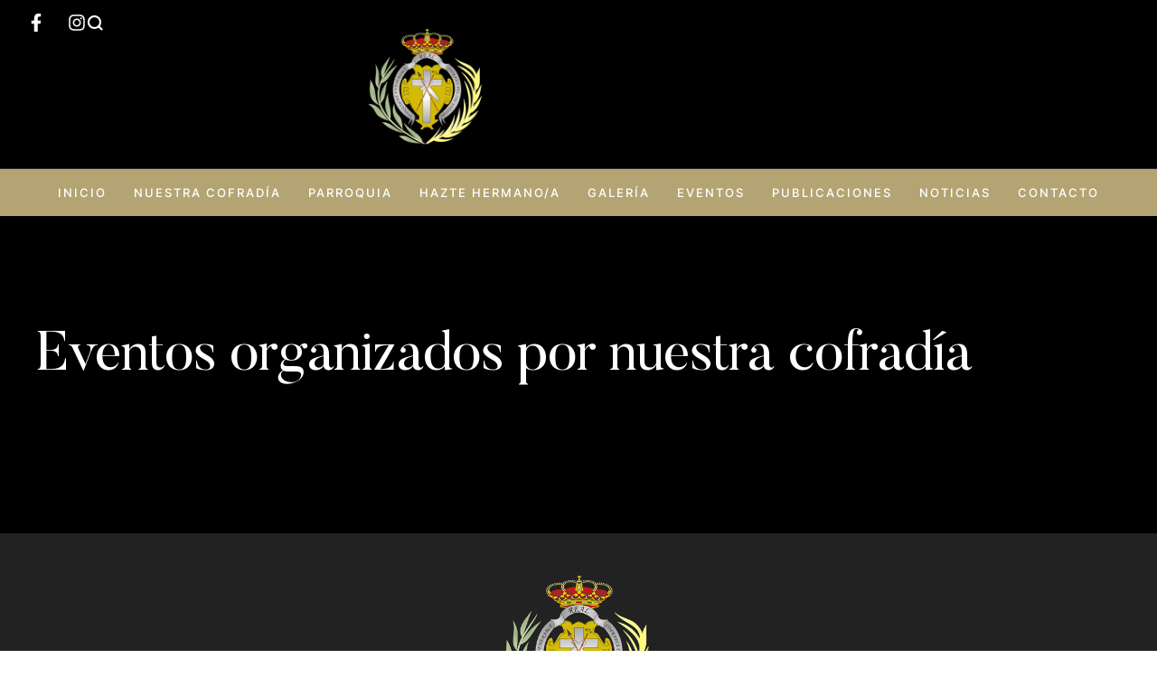

--- FILE ---
content_type: text/html; charset=UTF-8
request_url: https://www.santoentierrodealgeciras.es/category/noticias/page/2/
body_size: 16766
content:
<!doctype html>
<html dir="ltr" lang="es" prefix="og: https://ogp.me/ns#">
<head>
	<meta charset="UTF-8" />
	<meta name="viewport" content="width=device-width, initial-scale=1" />
	<link rel="profile" href="https://gmpg.org/xfn/11" />
	<title>Noticias | Cofradía Santo Entierro Algeciras - Parte 2</title>
	<style>img:is([sizes="auto" i], [sizes^="auto," i]) { contain-intrinsic-size: 3000px 1500px }</style>
	
		<!-- All in One SEO 4.8.5 - aioseo.com -->
	<meta name="description" content="- Parte 2" />
	<meta name="robots" content="noindex, nofollow, max-image-preview:large" />
	<link rel="canonical" href="https://www.santoentierrodealgeciras.es/category/noticias/page/2/" />
	<link rel="prev" href="https://www.santoentierrodealgeciras.es/category/noticias/" />
	<link rel="next" href="https://www.santoentierrodealgeciras.es/category/noticias/page/3/" />
	<meta name="generator" content="All in One SEO (AIOSEO) 4.8.5" />
		<script type="application/ld+json" class="aioseo-schema">
			{"@context":"https:\/\/schema.org","@graph":[{"@type":"BreadcrumbList","@id":"https:\/\/www.santoentierrodealgeciras.es\/category\/noticias\/page\/2\/#breadcrumblist","itemListElement":[{"@type":"ListItem","@id":"https:\/\/www.santoentierrodealgeciras.es#listItem","position":1,"name":"Inicio","item":"https:\/\/www.santoentierrodealgeciras.es","nextItem":{"@type":"ListItem","@id":"https:\/\/www.santoentierrodealgeciras.es\/category\/noticias\/#listItem","name":"Noticias"}},{"@type":"ListItem","@id":"https:\/\/www.santoentierrodealgeciras.es\/category\/noticias\/#listItem","position":2,"name":"Noticias","item":"https:\/\/www.santoentierrodealgeciras.es\/category\/noticias\/","nextItem":{"@type":"ListItem","@id":"https:\/\/www.santoentierrodealgeciras.es\/category\/noticias\/page\/2#listItem","name":"P\u00e1gina 2"},"previousItem":{"@type":"ListItem","@id":"https:\/\/www.santoentierrodealgeciras.es#listItem","name":"Inicio"}},{"@type":"ListItem","@id":"https:\/\/www.santoentierrodealgeciras.es\/category\/noticias\/page\/2#listItem","position":3,"name":"P\u00e1gina 2","previousItem":{"@type":"ListItem","@id":"https:\/\/www.santoentierrodealgeciras.es\/category\/noticias\/#listItem","name":"Noticias"}}]},{"@type":"CollectionPage","@id":"https:\/\/www.santoentierrodealgeciras.es\/category\/noticias\/page\/2\/#collectionpage","url":"https:\/\/www.santoentierrodealgeciras.es\/category\/noticias\/page\/2\/","name":"Noticias | Cofrad\u00eda Santo Entierro Algeciras - Parte 2","description":"- Parte 2","inLanguage":"es-ES","isPartOf":{"@id":"https:\/\/www.santoentierrodealgeciras.es\/#website"},"breadcrumb":{"@id":"https:\/\/www.santoentierrodealgeciras.es\/category\/noticias\/page\/2\/#breadcrumblist"}},{"@type":"Organization","@id":"https:\/\/www.santoentierrodealgeciras.es\/#organization","name":"Real, Antiqu\u00edsima y Venerable Cofrad\u00eda del Santo Entierro y Mar\u00eda Sant\u00edsima de la Soledad","url":"https:\/\/www.santoentierrodealgeciras.es\/","logo":{"@type":"ImageObject","url":"https:\/\/www.santoentierrodealgeciras.es\/wp-content\/uploads\/2020\/01\/logo-cofradia-se.png","@id":"https:\/\/www.santoentierrodealgeciras.es\/category\/noticias\/page\/2\/#organizationLogo","width":80,"height":80},"image":{"@id":"https:\/\/www.santoentierrodealgeciras.es\/category\/noticias\/page\/2\/#organizationLogo"},"sameAs":["https:\/\/www.instagram.com\/santoentierroalgeciras"]},{"@type":"WebSite","@id":"https:\/\/www.santoentierrodealgeciras.es\/#website","url":"https:\/\/www.santoentierrodealgeciras.es\/","name":"Cofrad\u00eda Santo Entierro Algeciras","inLanguage":"es-ES","publisher":{"@id":"https:\/\/www.santoentierrodealgeciras.es\/#organization"}}]}
		</script>
		<!-- All in One SEO -->

<link rel='dns-prefetch' href='//www.santoentierrodealgeciras.es' />
<link rel='dns-prefetch' href='//stats.wp.com' />
<link rel="alternate" type="application/rss+xml" title="Cofradía Santo Entierro Algeciras &raquo; Feed" href="https://www.santoentierrodealgeciras.es/feed/" />
<link rel="alternate" type="application/rss+xml" title="Cofradía Santo Entierro Algeciras &raquo; Feed de los comentarios" href="https://www.santoentierrodealgeciras.es/comments/feed/" />
<link rel="alternate" type="text/calendar" title="Cofradía Santo Entierro Algeciras &raquo; iCal Feed" href="https://www.santoentierrodealgeciras.es/eventos/?ical=1" />
<link rel="alternate" type="application/rss+xml" title="Cofradía Santo Entierro Algeciras &raquo; Categoría Noticias del feed" href="https://www.santoentierrodealgeciras.es/category/noticias/feed/" />
<script type="564731c28d5dfb446ce00325-text/javascript">
/* <![CDATA[ */
window._wpemojiSettings = {"baseUrl":"https:\/\/s.w.org\/images\/core\/emoji\/16.0.1\/72x72\/","ext":".png","svgUrl":"https:\/\/s.w.org\/images\/core\/emoji\/16.0.1\/svg\/","svgExt":".svg","source":{"concatemoji":"https:\/\/www.santoentierrodealgeciras.es\/wp-includes\/js\/wp-emoji-release.min.js?ver=29f56863290ef84bf5035096afa823ed"}};
/*! This file is auto-generated */
!function(s,n){var o,i,e;function c(e){try{var t={supportTests:e,timestamp:(new Date).valueOf()};sessionStorage.setItem(o,JSON.stringify(t))}catch(e){}}function p(e,t,n){e.clearRect(0,0,e.canvas.width,e.canvas.height),e.fillText(t,0,0);var t=new Uint32Array(e.getImageData(0,0,e.canvas.width,e.canvas.height).data),a=(e.clearRect(0,0,e.canvas.width,e.canvas.height),e.fillText(n,0,0),new Uint32Array(e.getImageData(0,0,e.canvas.width,e.canvas.height).data));return t.every(function(e,t){return e===a[t]})}function u(e,t){e.clearRect(0,0,e.canvas.width,e.canvas.height),e.fillText(t,0,0);for(var n=e.getImageData(16,16,1,1),a=0;a<n.data.length;a++)if(0!==n.data[a])return!1;return!0}function f(e,t,n,a){switch(t){case"flag":return n(e,"\ud83c\udff3\ufe0f\u200d\u26a7\ufe0f","\ud83c\udff3\ufe0f\u200b\u26a7\ufe0f")?!1:!n(e,"\ud83c\udde8\ud83c\uddf6","\ud83c\udde8\u200b\ud83c\uddf6")&&!n(e,"\ud83c\udff4\udb40\udc67\udb40\udc62\udb40\udc65\udb40\udc6e\udb40\udc67\udb40\udc7f","\ud83c\udff4\u200b\udb40\udc67\u200b\udb40\udc62\u200b\udb40\udc65\u200b\udb40\udc6e\u200b\udb40\udc67\u200b\udb40\udc7f");case"emoji":return!a(e,"\ud83e\udedf")}return!1}function g(e,t,n,a){var r="undefined"!=typeof WorkerGlobalScope&&self instanceof WorkerGlobalScope?new OffscreenCanvas(300,150):s.createElement("canvas"),o=r.getContext("2d",{willReadFrequently:!0}),i=(o.textBaseline="top",o.font="600 32px Arial",{});return e.forEach(function(e){i[e]=t(o,e,n,a)}),i}function t(e){var t=s.createElement("script");t.src=e,t.defer=!0,s.head.appendChild(t)}"undefined"!=typeof Promise&&(o="wpEmojiSettingsSupports",i=["flag","emoji"],n.supports={everything:!0,everythingExceptFlag:!0},e=new Promise(function(e){s.addEventListener("DOMContentLoaded",e,{once:!0})}),new Promise(function(t){var n=function(){try{var e=JSON.parse(sessionStorage.getItem(o));if("object"==typeof e&&"number"==typeof e.timestamp&&(new Date).valueOf()<e.timestamp+604800&&"object"==typeof e.supportTests)return e.supportTests}catch(e){}return null}();if(!n){if("undefined"!=typeof Worker&&"undefined"!=typeof OffscreenCanvas&&"undefined"!=typeof URL&&URL.createObjectURL&&"undefined"!=typeof Blob)try{var e="postMessage("+g.toString()+"("+[JSON.stringify(i),f.toString(),p.toString(),u.toString()].join(",")+"));",a=new Blob([e],{type:"text/javascript"}),r=new Worker(URL.createObjectURL(a),{name:"wpTestEmojiSupports"});return void(r.onmessage=function(e){c(n=e.data),r.terminate(),t(n)})}catch(e){}c(n=g(i,f,p,u))}t(n)}).then(function(e){for(var t in e)n.supports[t]=e[t],n.supports.everything=n.supports.everything&&n.supports[t],"flag"!==t&&(n.supports.everythingExceptFlag=n.supports.everythingExceptFlag&&n.supports[t]);n.supports.everythingExceptFlag=n.supports.everythingExceptFlag&&!n.supports.flag,n.DOMReady=!1,n.readyCallback=function(){n.DOMReady=!0}}).then(function(){return e}).then(function(){var e;n.supports.everything||(n.readyCallback(),(e=n.source||{}).concatemoji?t(e.concatemoji):e.wpemoji&&e.twemoji&&(t(e.twemoji),t(e.wpemoji)))}))}((window,document),window._wpemojiSettings);
/* ]]> */
</script>
<link rel='stylesheet' id='tribe_events_stylesheet_url-css' href='https://www.santoentierrodealgeciras.es/wp-content/uploads/elementor/css/christian-tribe-events.min.css?ver=1.0.0' type='text/css' media='all' />
<style id='tribe_events_stylesheet_url-inline-css' type='text/css'>
:root {
				/* Customizer-added Events Bar styles */
				--tec-featured-color-scheme-custom: #FACB27;
--tec-color-text-events-bar-input: #666B68;
--tec-color-text-events-bar-input-placeholder: #666B68;
--tec-opacity-events-bar-input-placeholder: 0.6;
--tec-color-text-view-selector-list-item: #666B68;
--tec-color-text-events-bar-submit-button: #222222;
--tec-color-background-events-bar-submit-button: #FACB27;
--tec-font-size-0: 11px;
--tec-font-size-1: 12px;
--tec-font-size-2: 14px;
--tec-font-size-3: 16px;
--tec-font-size-4: 18px;
--tec-font-size-5: 20px;
--tec-font-size-6: 22px;
--tec-font-size-7: 24px;
--tec-font-size-8: 28px;
--tec-font-size-9: 32px;
--tec-font-size-10: 42px;
--tec-font-size: 16px;
--tec-color-text-events-title: #222222;
--tec-color-text-event-title: #222222;
--tec-color-text-event-date: #666B68;
--tec-color-text-event-date-secondary: #666B68;
--tec-color-link-primary: #4A5B55;
--tec-color-link-accent: #4A5B55;
--tec-color-link-primary: #FACB27;
--tec-color-link-accent: #FACB27;
--tec-color-accent-primary: #FACB27;
--tec-color-text-view-selector-list-item-hover: #FACB27;
--tec-color-accent-primary-background-datepicker: #FACB27;
--tec-color-button-primary: #FACB27;
--tec-color-day-marker-current-month: #FACB27;
--tec-color-accent-primary-multiday: rgba(250, 203, 39,0.24);
--tec-color-accent-primary-multiday-hover: rgba(250, 203, 39,0.34);
--tec-color-accent-primary-background: rgba(250, 203, 39,0.1);
--tec-color-background-secondary-datepicker: rgba(250, 203, 39,0.5);
--tec-color-button-primary-background: rgba(250, 203, 39,0.07);
--tec-color-day-marker-current-month-hover: rgba(250, 203, 39,0.8);
--tec-color-day-marker-current-month-active: rgba(250, 203, 39,0.9);
--tec-color-background-primary-multiday: rgba(250, 203, 39, 0.24);
--tec-color-background-primary-multiday-hover: rgba(250, 203, 39, 0.34);
--tec-color-background-primary-multiday-active: rgba(250, 203, 39, 0.34);
--tec-color-background-secondary-multiday: rgba(250, 203, 39, 0.24);
--tec-color-background-secondary-multiday-hover: rgba(250, 203, 39, 0.34);



--tec-color-border-secondary-month-grid: #C5C5C5;
--tec-color-border-active-month-grid-hover: #C5C5C5;
--tec-color-text-day-of-week-month: #222222;
--tec-color-day-marker-month: #222222;
--tec-color-day-marker-past-month: #222222;




			}
</style>
<link rel='stylesheet' id='cmsmasters-default-vars-css' href='https://www.santoentierrodealgeciras.es/wp-content/themes/christian/theme-config/assets/css/default-vars.min.css?ver=1.0.0' type='text/css' media='all' />
<style id='wp-emoji-styles-inline-css' type='text/css'>

	img.wp-smiley, img.emoji {
		display: inline !important;
		border: none !important;
		box-shadow: none !important;
		height: 1em !important;
		width: 1em !important;
		margin: 0 0.07em !important;
		vertical-align: -0.1em !important;
		background: none !important;
		padding: 0 !important;
	}
</style>
<style id='classic-theme-styles-inline-css' type='text/css'>
/*! This file is auto-generated */
.wp-block-button__link{color:#fff;background-color:#32373c;border-radius:9999px;box-shadow:none;text-decoration:none;padding:calc(.667em + 2px) calc(1.333em + 2px);font-size:1.125em}.wp-block-file__button{background:#32373c;color:#fff;text-decoration:none}
</style>
<link rel='stylesheet' id='mediaelement-css' href='https://www.santoentierrodealgeciras.es/wp-includes/js/mediaelement/mediaelementplayer-legacy.min.css?ver=4.2.17' type='text/css' media='all' />
<link rel='stylesheet' id='wp-mediaelement-css' href='https://www.santoentierrodealgeciras.es/wp-includes/js/mediaelement/wp-mediaelement.min.css?ver=29f56863290ef84bf5035096afa823ed' type='text/css' media='all' />
<style id='jetpack-sharing-buttons-style-inline-css' type='text/css'>
.jetpack-sharing-buttons__services-list{display:flex;flex-direction:row;flex-wrap:wrap;gap:0;list-style-type:none;margin:5px;padding:0}.jetpack-sharing-buttons__services-list.has-small-icon-size{font-size:12px}.jetpack-sharing-buttons__services-list.has-normal-icon-size{font-size:16px}.jetpack-sharing-buttons__services-list.has-large-icon-size{font-size:24px}.jetpack-sharing-buttons__services-list.has-huge-icon-size{font-size:36px}@media print{.jetpack-sharing-buttons__services-list{display:none!important}}.editor-styles-wrapper .wp-block-jetpack-sharing-buttons{gap:0;padding-inline-start:0}ul.jetpack-sharing-buttons__services-list.has-background{padding:1.25em 2.375em}
</style>
<style id='global-styles-inline-css' type='text/css'>
:root{--wp--preset--aspect-ratio--square: 1;--wp--preset--aspect-ratio--4-3: 4/3;--wp--preset--aspect-ratio--3-4: 3/4;--wp--preset--aspect-ratio--3-2: 3/2;--wp--preset--aspect-ratio--2-3: 2/3;--wp--preset--aspect-ratio--16-9: 16/9;--wp--preset--aspect-ratio--9-16: 9/16;--wp--preset--color--black: #000000;--wp--preset--color--cyan-bluish-gray: #abb8c3;--wp--preset--color--white: #ffffff;--wp--preset--color--pale-pink: #f78da7;--wp--preset--color--vivid-red: #cf2e2e;--wp--preset--color--luminous-vivid-orange: #ff6900;--wp--preset--color--luminous-vivid-amber: #fcb900;--wp--preset--color--light-green-cyan: #7bdcb5;--wp--preset--color--vivid-green-cyan: #00d084;--wp--preset--color--pale-cyan-blue: #8ed1fc;--wp--preset--color--vivid-cyan-blue: #0693e3;--wp--preset--color--vivid-purple: #9b51e0;--wp--preset--color--cmsmasters-colors-text: var(--cmsmasters-colors-text);--wp--preset--color--cmsmasters-colors-link: var(--cmsmasters-colors-link);--wp--preset--color--cmsmasters-colors-hover: var(--cmsmasters-colors-hover);--wp--preset--color--cmsmasters-colors-heading: var(--cmsmasters-colors-heading);--wp--preset--color--cmsmasters-colors-bg: var(--cmsmasters-colors-bg);--wp--preset--color--cmsmasters-colors-alternate: var(--cmsmasters-colors-alternate);--wp--preset--color--cmsmasters-colors-bd: var(--cmsmasters-colors-bd);--wp--preset--gradient--vivid-cyan-blue-to-vivid-purple: linear-gradient(135deg,rgba(6,147,227,1) 0%,rgb(155,81,224) 100%);--wp--preset--gradient--light-green-cyan-to-vivid-green-cyan: linear-gradient(135deg,rgb(122,220,180) 0%,rgb(0,208,130) 100%);--wp--preset--gradient--luminous-vivid-amber-to-luminous-vivid-orange: linear-gradient(135deg,rgba(252,185,0,1) 0%,rgba(255,105,0,1) 100%);--wp--preset--gradient--luminous-vivid-orange-to-vivid-red: linear-gradient(135deg,rgba(255,105,0,1) 0%,rgb(207,46,46) 100%);--wp--preset--gradient--very-light-gray-to-cyan-bluish-gray: linear-gradient(135deg,rgb(238,238,238) 0%,rgb(169,184,195) 100%);--wp--preset--gradient--cool-to-warm-spectrum: linear-gradient(135deg,rgb(74,234,220) 0%,rgb(151,120,209) 20%,rgb(207,42,186) 40%,rgb(238,44,130) 60%,rgb(251,105,98) 80%,rgb(254,248,76) 100%);--wp--preset--gradient--blush-light-purple: linear-gradient(135deg,rgb(255,206,236) 0%,rgb(152,150,240) 100%);--wp--preset--gradient--blush-bordeaux: linear-gradient(135deg,rgb(254,205,165) 0%,rgb(254,45,45) 50%,rgb(107,0,62) 100%);--wp--preset--gradient--luminous-dusk: linear-gradient(135deg,rgb(255,203,112) 0%,rgb(199,81,192) 50%,rgb(65,88,208) 100%);--wp--preset--gradient--pale-ocean: linear-gradient(135deg,rgb(255,245,203) 0%,rgb(182,227,212) 50%,rgb(51,167,181) 100%);--wp--preset--gradient--electric-grass: linear-gradient(135deg,rgb(202,248,128) 0%,rgb(113,206,126) 100%);--wp--preset--gradient--midnight: linear-gradient(135deg,rgb(2,3,129) 0%,rgb(40,116,252) 100%);--wp--preset--font-size--small: 13px;--wp--preset--font-size--medium: 20px;--wp--preset--font-size--large: 36px;--wp--preset--font-size--x-large: 42px;--wp--preset--spacing--20: 0.44rem;--wp--preset--spacing--30: 0.67rem;--wp--preset--spacing--40: 1rem;--wp--preset--spacing--50: 1.5rem;--wp--preset--spacing--60: 2.25rem;--wp--preset--spacing--70: 3.38rem;--wp--preset--spacing--80: 5.06rem;--wp--preset--shadow--natural: 6px 6px 9px rgba(0, 0, 0, 0.2);--wp--preset--shadow--deep: 12px 12px 50px rgba(0, 0, 0, 0.4);--wp--preset--shadow--sharp: 6px 6px 0px rgba(0, 0, 0, 0.2);--wp--preset--shadow--outlined: 6px 6px 0px -3px rgba(255, 255, 255, 1), 6px 6px rgba(0, 0, 0, 1);--wp--preset--shadow--crisp: 6px 6px 0px rgba(0, 0, 0, 1);}:where(.is-layout-flex){gap: 0.5em;}:where(.is-layout-grid){gap: 0.5em;}body .is-layout-flex{display: flex;}.is-layout-flex{flex-wrap: wrap;align-items: center;}.is-layout-flex > :is(*, div){margin: 0;}body .is-layout-grid{display: grid;}.is-layout-grid > :is(*, div){margin: 0;}:where(.wp-block-columns.is-layout-flex){gap: 2em;}:where(.wp-block-columns.is-layout-grid){gap: 2em;}:where(.wp-block-post-template.is-layout-flex){gap: 1.25em;}:where(.wp-block-post-template.is-layout-grid){gap: 1.25em;}.has-black-color{color: var(--wp--preset--color--black) !important;}.has-cyan-bluish-gray-color{color: var(--wp--preset--color--cyan-bluish-gray) !important;}.has-white-color{color: var(--wp--preset--color--white) !important;}.has-pale-pink-color{color: var(--wp--preset--color--pale-pink) !important;}.has-vivid-red-color{color: var(--wp--preset--color--vivid-red) !important;}.has-luminous-vivid-orange-color{color: var(--wp--preset--color--luminous-vivid-orange) !important;}.has-luminous-vivid-amber-color{color: var(--wp--preset--color--luminous-vivid-amber) !important;}.has-light-green-cyan-color{color: var(--wp--preset--color--light-green-cyan) !important;}.has-vivid-green-cyan-color{color: var(--wp--preset--color--vivid-green-cyan) !important;}.has-pale-cyan-blue-color{color: var(--wp--preset--color--pale-cyan-blue) !important;}.has-vivid-cyan-blue-color{color: var(--wp--preset--color--vivid-cyan-blue) !important;}.has-vivid-purple-color{color: var(--wp--preset--color--vivid-purple) !important;}.has-black-background-color{background-color: var(--wp--preset--color--black) !important;}.has-cyan-bluish-gray-background-color{background-color: var(--wp--preset--color--cyan-bluish-gray) !important;}.has-white-background-color{background-color: var(--wp--preset--color--white) !important;}.has-pale-pink-background-color{background-color: var(--wp--preset--color--pale-pink) !important;}.has-vivid-red-background-color{background-color: var(--wp--preset--color--vivid-red) !important;}.has-luminous-vivid-orange-background-color{background-color: var(--wp--preset--color--luminous-vivid-orange) !important;}.has-luminous-vivid-amber-background-color{background-color: var(--wp--preset--color--luminous-vivid-amber) !important;}.has-light-green-cyan-background-color{background-color: var(--wp--preset--color--light-green-cyan) !important;}.has-vivid-green-cyan-background-color{background-color: var(--wp--preset--color--vivid-green-cyan) !important;}.has-pale-cyan-blue-background-color{background-color: var(--wp--preset--color--pale-cyan-blue) !important;}.has-vivid-cyan-blue-background-color{background-color: var(--wp--preset--color--vivid-cyan-blue) !important;}.has-vivid-purple-background-color{background-color: var(--wp--preset--color--vivid-purple) !important;}.has-black-border-color{border-color: var(--wp--preset--color--black) !important;}.has-cyan-bluish-gray-border-color{border-color: var(--wp--preset--color--cyan-bluish-gray) !important;}.has-white-border-color{border-color: var(--wp--preset--color--white) !important;}.has-pale-pink-border-color{border-color: var(--wp--preset--color--pale-pink) !important;}.has-vivid-red-border-color{border-color: var(--wp--preset--color--vivid-red) !important;}.has-luminous-vivid-orange-border-color{border-color: var(--wp--preset--color--luminous-vivid-orange) !important;}.has-luminous-vivid-amber-border-color{border-color: var(--wp--preset--color--luminous-vivid-amber) !important;}.has-light-green-cyan-border-color{border-color: var(--wp--preset--color--light-green-cyan) !important;}.has-vivid-green-cyan-border-color{border-color: var(--wp--preset--color--vivid-green-cyan) !important;}.has-pale-cyan-blue-border-color{border-color: var(--wp--preset--color--pale-cyan-blue) !important;}.has-vivid-cyan-blue-border-color{border-color: var(--wp--preset--color--vivid-cyan-blue) !important;}.has-vivid-purple-border-color{border-color: var(--wp--preset--color--vivid-purple) !important;}.has-vivid-cyan-blue-to-vivid-purple-gradient-background{background: var(--wp--preset--gradient--vivid-cyan-blue-to-vivid-purple) !important;}.has-light-green-cyan-to-vivid-green-cyan-gradient-background{background: var(--wp--preset--gradient--light-green-cyan-to-vivid-green-cyan) !important;}.has-luminous-vivid-amber-to-luminous-vivid-orange-gradient-background{background: var(--wp--preset--gradient--luminous-vivid-amber-to-luminous-vivid-orange) !important;}.has-luminous-vivid-orange-to-vivid-red-gradient-background{background: var(--wp--preset--gradient--luminous-vivid-orange-to-vivid-red) !important;}.has-very-light-gray-to-cyan-bluish-gray-gradient-background{background: var(--wp--preset--gradient--very-light-gray-to-cyan-bluish-gray) !important;}.has-cool-to-warm-spectrum-gradient-background{background: var(--wp--preset--gradient--cool-to-warm-spectrum) !important;}.has-blush-light-purple-gradient-background{background: var(--wp--preset--gradient--blush-light-purple) !important;}.has-blush-bordeaux-gradient-background{background: var(--wp--preset--gradient--blush-bordeaux) !important;}.has-luminous-dusk-gradient-background{background: var(--wp--preset--gradient--luminous-dusk) !important;}.has-pale-ocean-gradient-background{background: var(--wp--preset--gradient--pale-ocean) !important;}.has-electric-grass-gradient-background{background: var(--wp--preset--gradient--electric-grass) !important;}.has-midnight-gradient-background{background: var(--wp--preset--gradient--midnight) !important;}.has-small-font-size{font-size: var(--wp--preset--font-size--small) !important;}.has-medium-font-size{font-size: var(--wp--preset--font-size--medium) !important;}.has-large-font-size{font-size: var(--wp--preset--font-size--large) !important;}.has-x-large-font-size{font-size: var(--wp--preset--font-size--x-large) !important;}
:where(.wp-block-post-template.is-layout-flex){gap: 1.25em;}:where(.wp-block-post-template.is-layout-grid){gap: 1.25em;}
:where(.wp-block-columns.is-layout-flex){gap: 2em;}:where(.wp-block-columns.is-layout-grid){gap: 2em;}
:root :where(.wp-block-pullquote){font-size: 1.5em;line-height: 1.6;}
</style>
<link rel='stylesheet' id='tec-events-elementor-widgets-base-styles-css' href='https://www.santoentierrodealgeciras.es/wp-content/plugins/the-events-calendar/build/css/integrations/plugins/elementor/widgets/widget-base.css?ver=6.15.14' type='text/css' media='all' />
<link rel='stylesheet' id='christian-root-style-css' href='https://www.santoentierrodealgeciras.es/wp-content/themes/christian/style.css?ver=1.0.0' type='text/css' media='all' />
<link rel='stylesheet' id='elementor-icons-css' href='https://www.santoentierrodealgeciras.es/wp-content/plugins/elementor/assets/lib/eicons/css/elementor-icons.min.css?ver=5.32.0' type='text/css' media='all' />
<link rel='stylesheet' id='christian-frontend-css' href='https://www.santoentierrodealgeciras.es/wp-content/uploads/elementor/css/christian-frontend.min.css?ver=screen' type='text/css' media='all' />
<link rel='stylesheet' id='christian-gutenberg-css' href='https://www.santoentierrodealgeciras.es/wp-content/uploads/elementor/css/christian-gutenberg-wp-frontend.min.css?ver=1.0.0' type='text/css' media='all' />
<style id='christian-gutenberg-inline-css' type='text/css'>

			.has-cmsmasters-colors-text-color {
				color: var(--cmsmasters-colors-text) !important;
			}

			.has-cmsmasters-colors-text-background-color {
				background-color: var(--cmsmasters-colors-text) !important;
			}
			
			.has-cmsmasters-colors-link-color {
				color: var(--cmsmasters-colors-link) !important;
			}

			.has-cmsmasters-colors-link-background-color {
				background-color: var(--cmsmasters-colors-link) !important;
			}
			
			.has-cmsmasters-colors-hover-color {
				color: var(--cmsmasters-colors-hover) !important;
			}

			.has-cmsmasters-colors-hover-background-color {
				background-color: var(--cmsmasters-colors-hover) !important;
			}
			
			.has-cmsmasters-colors-heading-color {
				color: var(--cmsmasters-colors-heading) !important;
			}

			.has-cmsmasters-colors-heading-background-color {
				background-color: var(--cmsmasters-colors-heading) !important;
			}
			
			.has-cmsmasters-colors-bg-color {
				color: var(--cmsmasters-colors-bg) !important;
			}

			.has-cmsmasters-colors-bg-background-color {
				background-color: var(--cmsmasters-colors-bg) !important;
			}
			
			.has-cmsmasters-colors-alternate-color {
				color: var(--cmsmasters-colors-alternate) !important;
			}

			.has-cmsmasters-colors-alternate-background-color {
				background-color: var(--cmsmasters-colors-alternate) !important;
			}
			
			.has-cmsmasters-colors-bd-color {
				color: var(--cmsmasters-colors-bd) !important;
			}

			.has-cmsmasters-colors-bd-background-color {
				background-color: var(--cmsmasters-colors-bd) !important;
			}
			
</style>
<link rel='stylesheet' id='elementor-frontend-css' href='https://www.santoentierrodealgeciras.es/wp-content/uploads/elementor/css/custom-frontend.min.css?ver=1768585263' type='text/css' media='all' />
<link rel='stylesheet' id='swiper-css' href='https://www.santoentierrodealgeciras.es/wp-content/plugins/elementor/assets/lib/swiper/v8/css/swiper.min.css?ver=8.4.5' type='text/css' media='all' />
<link rel='stylesheet' id='e-swiper-css' href='https://www.santoentierrodealgeciras.es/wp-content/plugins/elementor/assets/css/conditionals/e-swiper.min.css?ver=3.25.9' type='text/css' media='all' />
<link rel='stylesheet' id='elementor-post-5144-css' href='https://www.santoentierrodealgeciras.es/wp-content/uploads/elementor/css/post-5144.css?ver=1768585263' type='text/css' media='all' />
<link rel='stylesheet' id='cmsmasters-icons-css' href='https://www.santoentierrodealgeciras.es/wp-content/plugins/cmsmasters-elementor-addon/assets/lib/cmsicons/css/cmsmasters-icons.min.css?ver=1.0.0' type='text/css' media='all' />
<link rel='stylesheet' id='cmsmasters-frontend-css' href='https://www.santoentierrodealgeciras.es/wp-content/uploads/elementor/css/cmsmasters-custom-frontend.min.css?ver=1768585263' type='text/css' media='all' />
<link rel='stylesheet' id='elementor-post-5565-css' href='https://www.santoentierrodealgeciras.es/wp-content/uploads/elementor/css/post-5565.css?ver=1768585264' type='text/css' media='all' />
<link rel='stylesheet' id='elementor-post-5573-css' href='https://www.santoentierrodealgeciras.es/wp-content/uploads/elementor/css/post-5573.css?ver=1768585264' type='text/css' media='all' />
<link rel='stylesheet' id='elementor-post-5305-css' href='https://www.santoentierrodealgeciras.es/wp-content/uploads/elementor/css/post-5305.css?ver=1768585264' type='text/css' media='all' />
<link rel='stylesheet' id='christian-child-style-css' href='https://www.santoentierrodealgeciras.es/wp-content/themes/christian-child/style.css?ver=1.0.6' type='text/css' media='all' />
<link rel='stylesheet' id='wpgdprc-front-css-css' href='https://www.santoentierrodealgeciras.es/wp-content/plugins/wp-gdpr-compliance/Assets/css/front.css?ver=1706549771' type='text/css' media='all' />
<style id='wpgdprc-front-css-inline-css' type='text/css'>
:root{--wp-gdpr--bar--background-color: #000000;--wp-gdpr--bar--color: #ffffff;--wp-gdpr--button--background-color: #000000;--wp-gdpr--button--background-color--darken: #000000;--wp-gdpr--button--color: #ffffff;}
</style>
<link rel='stylesheet' id='elementor-icons-cmsmasters-demo-icons-css' href='//www.santoentierrodealgeciras.es/wp-content/uploads/elementor/cmsmasters-local-icons/cmsmasters-demo-icons/style.css?ver=1.0.0' type='text/css' media='all' />
<script type="564731c28d5dfb446ce00325-text/javascript" src="https://www.santoentierrodealgeciras.es/wp-includes/js/jquery/jquery.min.js?ver=3.7.1" id="jquery-core-js"></script>
<script type="564731c28d5dfb446ce00325-text/javascript" src="https://www.santoentierrodealgeciras.es/wp-includes/js/jquery/jquery-migrate.min.js?ver=3.4.1" id="jquery-migrate-js"></script>
<script type="564731c28d5dfb446ce00325-text/javascript" id="wpgdprc-front-js-js-extra">
/* <![CDATA[ */
var wpgdprcFront = {"ajaxUrl":"https:\/\/www.santoentierrodealgeciras.es\/wp-admin\/admin-ajax.php","ajaxNonce":"6f88d71744","ajaxArg":"security","pluginPrefix":"wpgdprc","blogId":"1","isMultiSite":"","locale":"es_ES","showSignUpModal":"","showFormModal":"","cookieName":"wpgdprc-consent","consentVersion":"","path":"\/","prefix":"wpgdprc"};
/* ]]> */
</script>
<script type="564731c28d5dfb446ce00325-text/javascript" src="https://www.santoentierrodealgeciras.es/wp-content/plugins/wp-gdpr-compliance/Assets/js/front.min.js?ver=1706549771" id="wpgdprc-front-js-js"></script>
<link rel="https://api.w.org/" href="https://www.santoentierrodealgeciras.es/wp-json/" /><link rel="alternate" title="JSON" type="application/json" href="https://www.santoentierrodealgeciras.es/wp-json/wp/v2/categories/22" /><meta name="tec-api-version" content="v1"><meta name="tec-api-origin" content="https://www.santoentierrodealgeciras.es"><link rel="alternate" href="https://www.santoentierrodealgeciras.es/wp-json/tribe/events/v1/" />	<style>img#wpstats{display:none}</style>
		<meta name="generator" content="Elementor 3.25.9; features: e_font_icon_svg, additional_custom_breakpoints, e_optimized_control_loading, e_element_cache; settings: css_print_method-external, google_font-enabled, font_display-swap">
			<style>
				.e-con.e-parent:nth-of-type(n+4):not(.e-lazyloaded):not(.e-no-lazyload),
				.e-con.e-parent:nth-of-type(n+4):not(.e-lazyloaded):not(.e-no-lazyload) * {
					background-image: none !important;
				}
				@media screen and (max-height: 1024px) {
					.e-con.e-parent:nth-of-type(n+3):not(.e-lazyloaded):not(.e-no-lazyload),
					.e-con.e-parent:nth-of-type(n+3):not(.e-lazyloaded):not(.e-no-lazyload) * {
						background-image: none !important;
					}
				}
				@media screen and (max-height: 640px) {
					.e-con.e-parent:nth-of-type(n+2):not(.e-lazyloaded):not(.e-no-lazyload),
					.e-con.e-parent:nth-of-type(n+2):not(.e-lazyloaded):not(.e-no-lazyload) * {
						background-image: none !important;
					}
				}
			</style>
			<meta name="generator" content="Powered by Slider Revolution 6.7.20 - responsive, Mobile-Friendly Slider Plugin for WordPress with comfortable drag and drop interface." />
<link rel="icon" href="https://www.santoentierrodealgeciras.es/wp-content/uploads/2024/10/cropped-escudo-cofradia-color-32x32.png" sizes="32x32" />
<link rel="icon" href="https://www.santoentierrodealgeciras.es/wp-content/uploads/2024/10/cropped-escudo-cofradia-color-192x192.png" sizes="192x192" />
<link rel="apple-touch-icon" href="https://www.santoentierrodealgeciras.es/wp-content/uploads/2024/10/cropped-escudo-cofradia-color-180x180.png" />
<meta name="msapplication-TileImage" content="https://www.santoentierrodealgeciras.es/wp-content/uploads/2024/10/cropped-escudo-cofradia-color-270x270.png" />
<script type="564731c28d5dfb446ce00325-text/javascript">function setREVStartSize(e){
			//window.requestAnimationFrame(function() {
				window.RSIW = window.RSIW===undefined ? window.innerWidth : window.RSIW;
				window.RSIH = window.RSIH===undefined ? window.innerHeight : window.RSIH;
				try {
					var pw = document.getElementById(e.c).parentNode.offsetWidth,
						newh;
					pw = pw===0 || isNaN(pw) || (e.l=="fullwidth" || e.layout=="fullwidth") ? window.RSIW : pw;
					e.tabw = e.tabw===undefined ? 0 : parseInt(e.tabw);
					e.thumbw = e.thumbw===undefined ? 0 : parseInt(e.thumbw);
					e.tabh = e.tabh===undefined ? 0 : parseInt(e.tabh);
					e.thumbh = e.thumbh===undefined ? 0 : parseInt(e.thumbh);
					e.tabhide = e.tabhide===undefined ? 0 : parseInt(e.tabhide);
					e.thumbhide = e.thumbhide===undefined ? 0 : parseInt(e.thumbhide);
					e.mh = e.mh===undefined || e.mh=="" || e.mh==="auto" ? 0 : parseInt(e.mh,0);
					if(e.layout==="fullscreen" || e.l==="fullscreen")
						newh = Math.max(e.mh,window.RSIH);
					else{
						e.gw = Array.isArray(e.gw) ? e.gw : [e.gw];
						for (var i in e.rl) if (e.gw[i]===undefined || e.gw[i]===0) e.gw[i] = e.gw[i-1];
						e.gh = e.el===undefined || e.el==="" || (Array.isArray(e.el) && e.el.length==0)? e.gh : e.el;
						e.gh = Array.isArray(e.gh) ? e.gh : [e.gh];
						for (var i in e.rl) if (e.gh[i]===undefined || e.gh[i]===0) e.gh[i] = e.gh[i-1];
											
						var nl = new Array(e.rl.length),
							ix = 0,
							sl;
						e.tabw = e.tabhide>=pw ? 0 : e.tabw;
						e.thumbw = e.thumbhide>=pw ? 0 : e.thumbw;
						e.tabh = e.tabhide>=pw ? 0 : e.tabh;
						e.thumbh = e.thumbhide>=pw ? 0 : e.thumbh;
						for (var i in e.rl) nl[i] = e.rl[i]<window.RSIW ? 0 : e.rl[i];
						sl = nl[0];
						for (var i in nl) if (sl>nl[i] && nl[i]>0) { sl = nl[i]; ix=i;}
						var m = pw>(e.gw[ix]+e.tabw+e.thumbw) ? 1 : (pw-(e.tabw+e.thumbw)) / (e.gw[ix]);
						newh =  (e.gh[ix] * m) + (e.tabh + e.thumbh);
					}
					var el = document.getElementById(e.c);
					if (el!==null && el) el.style.height = newh+"px";
					el = document.getElementById(e.c+"_wrapper");
					if (el!==null && el) {
						el.style.height = newh+"px";
						el.style.display = "block";
					}
				} catch(e){
					console.log("Failure at Presize of Slider:" + e)
				}
			//});
		  };</script>
</head>
<body data-rsssl=1 id="cmsmasters_body" class="archive paged category category-noticias category-22 wp-embed-responsive paged-2 category-paged-2 wp-theme-christian wp-child-theme-christian-child tribe-no-js cmsmasters-content-layout-fullwidth elementor-default elementor-template-full-width elementor-kit-5144 elementor-page-5305">
<header data-elementor-type="cmsmasters_header" data-elementor-id="5565" class="elementor elementor-5565 cmsmasters-location-cmsmasters_header cmsmasters-header-position-absolute-">			<div class="elementor-inner">
				<div class="elementor-section-wrap">
					<div class="elementor-element elementor-element-6e588d2c e-con-full e-flex cmsmasters-block-default e-con e-parent" data-id="6e588d2c" data-element_type="container" id="cmsmasters-scroll-top" data-settings="{&quot;background_background&quot;:&quot;classic&quot;}">
		<div class="elementor-element elementor-element-441153c4 e-con-full e-flex cmsmasters-block-default e-con e-child" data-id="441153c4" data-element_type="container">
				<div class="elementor-element elementor-element-5174e2cb elementor-hidden-widescreen elementor-hidden-desktop cmsmasters-trigger-view-stacked cmsmasters-block-default cmsmasters-sticky-default elementor-widget elementor-widget-cmsmasters-offcanvas" data-id="5174e2cb" data-element_type="widget" data-settings="{&quot;content_block&quot;:[{&quot;_id&quot;:&quot;311ba7d&quot;,&quot;nav_menu&quot;:&quot;29&quot;,&quot;content_type&quot;:&quot;navigation&quot;,&quot;offcanvas_item_style&quot;:&quot;yes&quot;,&quot;offcanvas_alignment_tablet&quot;:&quot;center&quot;,&quot;title&quot;:&quot;&quot;,&quot;logo_image_source&quot;:null,&quot;logo_type&quot;:null,&quot;logo_image&quot;:null,&quot;logo_image_retina&quot;:null,&quot;logo_image_2x&quot;:null,&quot;logo_image_second_toggle&quot;:null,&quot;logo_image_second&quot;:null,&quot;logo_image_2x_second&quot;:null,&quot;logo_title&quot;:null,&quot;logo_link&quot;:null,&quot;logo_custom_url&quot;:null,&quot;description&quot;:null,&quot;sidebar&quot;:null,&quot;saved_section&quot;:null,&quot;template_id&quot;:null,&quot;content_custom_bg&quot;:&quot;&quot;,&quot;box_to_down&quot;:&quot;false&quot;},{&quot;_id&quot;:&quot;c2e6b8d&quot;,&quot;content_type&quot;:&quot;section&quot;,&quot;nav_menu&quot;:null,&quot;box_to_down&quot;:&quot;true&quot;,&quot;saved_section&quot;:&quot;5276&quot;,&quot;title&quot;:&quot;&quot;,&quot;logo_image_source&quot;:null,&quot;logo_type&quot;:null,&quot;logo_image&quot;:null,&quot;logo_image_retina&quot;:null,&quot;logo_image_2x&quot;:null,&quot;logo_image_second_toggle&quot;:null,&quot;logo_image_second&quot;:null,&quot;logo_image_2x_second&quot;:null,&quot;logo_title&quot;:null,&quot;logo_link&quot;:null,&quot;logo_custom_url&quot;:null,&quot;description&quot;:null,&quot;sidebar&quot;:null,&quot;template_id&quot;:null,&quot;offcanvas_item_style&quot;:&quot;&quot;,&quot;content_custom_bg&quot;:null}],&quot;canvas_position&quot;:&quot;left&quot;,&quot;animation_type&quot;:&quot;slide&quot;,&quot;overlay_close&quot;:&quot;yes&quot;,&quot;esc_close&quot;:&quot;yes&quot;}" data-widget_type="cmsmasters-offcanvas.default">
				<div class="elementor-widget-container">
			<div class="elementor-widget-cmsmasters-offcanvas__wrapper"><div class="elementor-widget-cmsmasters-offcanvas__trigger-container"><div class="elementor-widget-cmsmasters-offcanvas__trigger"><span class="elementor-widget-cmsmasters-offcanvas__trigger-icon"><i class="cmsdemo-icon- cms-demo-icon-menu"></i></span><span class="elementor-widget-cmsmasters-offcanvas__trigger-icon-active"><i class="cmsdemo-icon- cms-demo-icon-cancel"></i></span></div></div><div class="elementor-widget-cmsmasters-offcanvas__content cmsmasters-offcanvas-content-5174e2cb cmsmasters-canvas-animation-type-slide cmsmasters-canvas-position-left cmsmasters-offcanvas-alignment-left"><div class="elementor-widget-cmsmasters-offcanvas__close-container cmsmasters-close-hor-align- cmsmasters-close-ver-align- cmsmasters-position-inside cmsmasters-close-view-default"><div class="elementor-widget-cmsmasters-offcanvas__close"><span class="elementor-widget-cmsmasters-offcanvas__close-icon"><i class="cmsdemo-icon- cms-demo-icon-cancel"></i></span></div></div><div class="elementor-widget-cmsmasters-offcanvas__body"><div class="elementor-widget-cmsmasters-offcanvas__body-container cmsmasters-block-all-down"><div class="elementor-widget-cmsmasters-offcanvas__custom-container elementor-repeater-item-311ba7d cmsmasters-box-down-false"><div class="elementor-widget-cmsmasters-offcanvas__custom-container-cont"><div class="elementor-widget-cmsmasters-offcanvas__custom-container-cont-inner"><nav class="elementor-widget-cmsmasters-offcanvas__menu-container"><ul id="menu-1-5174e2cb" class="elementor-widget-cmsmasters-offcanvas__menu-inner"><li id="menu-item-799" class="menu-item menu-item-type-post_type menu-item-object-page menu-item-home menu-item-799"><a href="https://www.santoentierrodealgeciras.es/" class=" elementor-widget-cmsmasters-offcanvas__item elementor-widget-cmsmasters-offcanvas__main-item" aria-label="Menu item">Inicio</a></li>
<li id="menu-item-996" class="menu-item menu-item-type-post_type menu-item-object-page menu-item-996"><a href="https://www.santoentierrodealgeciras.es/conoce-nuestra-cofradia/" class=" elementor-widget-cmsmasters-offcanvas__item elementor-widget-cmsmasters-offcanvas__main-item" aria-label="Menu item">Nuestra cofradía</a></li>
<li id="menu-item-1999" class="menu-item menu-item-type-post_type menu-item-object-page menu-item-1999"><a href="https://www.santoentierrodealgeciras.es/nuestra-parroquia/" class=" elementor-widget-cmsmasters-offcanvas__item elementor-widget-cmsmasters-offcanvas__main-item" aria-label="Menu item">Parroquia</a></li>
<li id="menu-item-2222" class="menu-item menu-item-type-post_type menu-item-object-page menu-item-2222"><a href="https://www.santoentierrodealgeciras.es/hazte-hermano-de-nuestra-cofradia/" class=" elementor-widget-cmsmasters-offcanvas__item elementor-widget-cmsmasters-offcanvas__main-item" aria-label="Menu item">Hazte Hermano/a</a></li>
<li id="menu-item-885" class="menu-item menu-item-type-post_type menu-item-object-page menu-item-885"><a href="https://www.santoentierrodealgeciras.es/galeria/" class=" elementor-widget-cmsmasters-offcanvas__item elementor-widget-cmsmasters-offcanvas__main-item" aria-label="Menu item">Galería</a></li>
<li id="menu-item-1821" class="menu-item menu-item-type-custom menu-item-object-custom menu-item-1821"><a href="https://www.santoentierrodealgeciras.es/eventos/" class=" elementor-widget-cmsmasters-offcanvas__item elementor-widget-cmsmasters-offcanvas__main-item" aria-label="Menu item">Eventos</a></li>
<li id="menu-item-2405" class="menu-item menu-item-type-post_type menu-item-object-page menu-item-2405"><a href="https://www.santoentierrodealgeciras.es/publicaciones-anuales/" class=" elementor-widget-cmsmasters-offcanvas__item elementor-widget-cmsmasters-offcanvas__main-item" aria-label="Menu item">Publicaciones</a></li>
<li id="menu-item-5636" class="menu-item menu-item-type-post_type menu-item-object-page menu-item-5636"><a href="https://www.santoentierrodealgeciras.es/noticias/" class=" elementor-widget-cmsmasters-offcanvas__item elementor-widget-cmsmasters-offcanvas__main-item" aria-label="Menu item">Noticias</a></li>
<li id="menu-item-995" class="menu-item menu-item-type-post_type menu-item-object-page menu-item-995"><a href="https://www.santoentierrodealgeciras.es/contacto/" class=" elementor-widget-cmsmasters-offcanvas__item elementor-widget-cmsmasters-offcanvas__main-item" aria-label="Menu item">Contacto</a></li>
</ul></nav></div></div></div><div class="elementor-widget-cmsmasters-offcanvas__custom-container elementor-repeater-item-c2e6b8d cmsmasters-box-down-true"><div class="elementor-widget-cmsmasters-offcanvas__custom-container-cont"><div class="elementor-widget-cmsmasters-offcanvas__custom-container-cont-inner"></div></div></div></div></div></div><div class="elementor-widget-cmsmasters-offcanvas__container__overlay"></div></div>		</div>
				</div>
				<div class="elementor-element elementor-element-72e28e14 elementor-hidden-mobile elementor-shape-rounded elementor-grid-0 e-grid-align-center cmsmasters-block-default cmsmasters-sticky-default elementor-widget elementor-widget-social-icons" data-id="72e28e14" data-element_type="widget" data-widget_type="social-icons.default">
				<div class="elementor-widget-container">
					<div class="elementor-social-icons-wrapper elementor-grid">
							<span class="elementor-grid-item">
					<a class="elementor-icon elementor-social-icon elementor-social-icon-facebook-f elementor-repeater-item-826a11b" href="https://www.facebook.com/SantoEntierroAlgeciras/" target="_blank">
						<span class="elementor-screen-only">Facebook-f</span>
						<svg class="e-font-icon-svg e-fab-facebook-f" viewBox="0 0 320 512" xmlns="http://www.w3.org/2000/svg"><path d="M279.14 288l14.22-92.66h-88.91v-60.13c0-25.35 12.42-50.06 52.24-50.06h40.42V6.26S260.43 0 225.36 0c-73.22 0-121.08 44.38-121.08 124.72v70.62H22.89V288h81.39v224h100.17V288z"></path></svg>					</a>
				</span>
							<span class="elementor-grid-item">
					<a class="elementor-icon elementor-social-icon elementor-social-icon-instagram elementor-repeater-item-f06761f" href="https://www.instagram.com/santoentierroalgeciras" target="_blank">
						<span class="elementor-screen-only">Instagram</span>
						<svg class="e-font-icon-svg e-fab-instagram" viewBox="0 0 448 512" xmlns="http://www.w3.org/2000/svg"><path d="M224.1 141c-63.6 0-114.9 51.3-114.9 114.9s51.3 114.9 114.9 114.9S339 319.5 339 255.9 287.7 141 224.1 141zm0 189.6c-41.1 0-74.7-33.5-74.7-74.7s33.5-74.7 74.7-74.7 74.7 33.5 74.7 74.7-33.6 74.7-74.7 74.7zm146.4-194.3c0 14.9-12 26.8-26.8 26.8-14.9 0-26.8-12-26.8-26.8s12-26.8 26.8-26.8 26.8 12 26.8 26.8zm76.1 27.2c-1.7-35.9-9.9-67.7-36.2-93.9-26.2-26.2-58-34.4-93.9-36.2-37-2.1-147.9-2.1-184.9 0-35.8 1.7-67.6 9.9-93.9 36.1s-34.4 58-36.2 93.9c-2.1 37-2.1 147.9 0 184.9 1.7 35.9 9.9 67.7 36.2 93.9s58 34.4 93.9 36.2c37 2.1 147.9 2.1 184.9 0 35.9-1.7 67.7-9.9 93.9-36.2 26.2-26.2 34.4-58 36.2-93.9 2.1-37 2.1-147.8 0-184.8zM398.8 388c-7.8 19.6-22.9 34.7-42.6 42.6-29.5 11.7-99.5 9-132.1 9s-102.7 2.6-132.1-9c-19.6-7.8-34.7-22.9-42.6-42.6-11.7-29.5-9-99.5-9-132.1s-2.6-102.7 9-132.1c7.8-19.6 22.9-34.7 42.6-42.6 29.5-11.7 99.5-9 132.1-9s102.7-2.6 132.1 9c19.6 7.8 34.7 22.9 42.6 42.6 11.7 29.5 9 99.5 9 132.1s2.7 102.7-9 132.1z"></path></svg>					</a>
				</span>
					</div>
				</div>
				</div>
				<div class="elementor-element elementor-element-541344a1 cmsmasters-search-type-search-popup cmsmasters-popup-trigger-type-link cmsmasters-submit-button-view-link elementor-hidden-mobile cmsmasters-popup-trigger-content-icon cmsmasters-popup-close-view-default cmsmasters-popup-close-icon-position-right cmsmasters-form-input-icon-no cmsmasters-block-default cmsmasters-sticky-default elementor-widget elementor-widget-cmsmasters-search" data-id="541344a1" data-element_type="widget" data-settings="{&quot;type_of_search&quot;:&quot;search-popup&quot;,&quot;esc_close&quot;:&quot;yes&quot;}" data-widget_type="cmsmasters-search.default">
				<div class="elementor-widget-container">
			<div class="elementor-widget-cmsmasters-search__container"><div class="elementor-widget-cmsmasters-search__popup-container cmsmasters-search-popup-move-up-effect cmsmasters-overlay-close cmsmasters-disabled-scroll"><div class="elementor-widget-cmsmasters-search__popup-content"><form role="search" method="get" class="elementor-widget-cmsmasters-search__form " action="https://www.santoentierrodealgeciras.es/"><div class="elementor-widget-cmsmasters-search__form-container cmsmasters-submit-button-view-link"><input type="search" class="elementor-widget-cmsmasters-search__field " value="" name="s" placeholder="Search..." /><button type="submit" class="elementor-widget-cmsmasters-search__form-icon" aria-label="Submit Icon"><i class="cmsdemo-icon- cms-demo-icon-search"></i></button></div></form></div><span class="elementor-widget-cmsmasters-search__popup-close"><span class="elementor-widget-cmsmasters-search__popup-close-icon"><i class="cmsdemo-icon- cms-demo-icon-cancel"></i></span></span></div><div class="elementor-widget-cmsmasters-search__popup-trigger-container"><div class="elementor-widget-cmsmasters-search__popup-trigger-inner"><span class="elementor-widget-cmsmasters-search__popup-trigger-inner-icon"><i class="cmsdemo-icon- cms-demo-icon-search"></i></span></div></div></div>		</div>
				</div>
				</div>
		<div class="elementor-element elementor-element-117af5af e-con-full e-flex cmsmasters-block-default e-con e-child" data-id="117af5af" data-element_type="container">
				<div class="elementor-element elementor-element-decb370 cmsmasters-logo-alignment-center elementor-widget__width-initial cmsmasters-logo-type-image cmsmasters-block-default cmsmasters-sticky-default elementor-widget elementor-widget-cmsmasters-site-logo" data-id="decb370" data-element_type="widget" data-widget_type="cmsmasters-site-logo.default">
				<div class="elementor-widget-container">
			<div class="elementor-widget-cmsmasters-site-logo__container"><div class="elementor-widget-cmsmasters-site-logo__image-container"><a href="https://www.santoentierrodealgeciras.es" class="elementor-widget-cmsmasters-site-logo__link" rel="nofollow"><img src="https://www.santoentierrodealgeciras.es/wp-content/uploads/2024/10/escudo-cofradia-color.png" alt="Cofradía Santo Entierro Algeciras" title="Cofradía Santo Entierro Algeciras" class="cmsmasters-lazyload-disabled elementor-widget-cmsmasters-site-logo__img elementor-widget-cmsmasters-site-logo-main"/></a></div></div>		</div>
				</div>
				<div class="elementor-element elementor-element-4444108b elementor-widget__width-initial elementor-fixed cmsmasters-effect cmsmasters-effect-type-scroll cmsmasters-icon-arrangement-together cmsmasters-block-default cmsmasters-sticky-default elementor-widget elementor-widget-cmsmasters-button" data-id="4444108b" data-element_type="widget" data-settings="{&quot;_position&quot;:&quot;fixed&quot;,&quot;cms_scroll_effects&quot;:[&quot;vertical&quot;,&quot;opacity&quot;],&quot;cms_scroll_vertical_speed&quot;:{&quot;unit&quot;:&quot;px&quot;,&quot;size&quot;:0.4,&quot;sizes&quot;:[]},&quot;cms_scroll_viewport&quot;:{&quot;unit&quot;:&quot;%&quot;,&quot;size&quot;:&quot;&quot;,&quot;sizes&quot;:{&quot;start&quot;:10,&quot;end&quot;:20}},&quot;cms_scroll_range&quot;:&quot;page&quot;,&quot;cms_scroll_vertical&quot;:&quot;yes&quot;,&quot;cms_scroll_vertical_direction&quot;:&quot;default&quot;,&quot;cms_scroll_vertical_timing&quot;:&quot;linear&quot;,&quot;cms_scroll_opacity&quot;:&quot;yes&quot;,&quot;cms_scroll_opacity_speed&quot;:{&quot;unit&quot;:&quot;px&quot;,&quot;size&quot;:10,&quot;sizes&quot;:[]},&quot;cms_scroll_opacity_direction&quot;:&quot;default&quot;,&quot;cms_scroll_opacity_timing&quot;:&quot;expoOut&quot;,&quot;cms_scroll_devices&quot;:[&quot;desktop&quot;,&quot;tablet&quot;,&quot;mobile&quot;]}" data-widget_type="cmsmasters-button.default">
				<div class="elementor-widget-container">
			<div class="elementor-widget-cmsmasters-button__button-container"><div class="elementor-widget-cmsmasters-button__button-container-inner"><a href="#cmsmasters-scroll-top" class="cmsmasters-button-link elementor-widget-cmsmasters-button__button cmsmasters-icon-view-default cmsmasters-icon-shape- cmsmasters-button-size-sm" role="button"><span class="elementor-widget-cmsmasters-button__content-wrapper cmsmasters-align-icon-right"><span class="elementor-widget-cmsmasters-button__icon"><svg aria-hidden="true" class="e-font-icon-svg e-fas-chevron-up" viewBox="0 0 448 512" xmlns="http://www.w3.org/2000/svg"><path d="M240.971 130.524l194.343 194.343c9.373 9.373 9.373 24.569 0 33.941l-22.667 22.667c-9.357 9.357-24.522 9.375-33.901.04L224 227.495 69.255 381.516c-9.379 9.335-24.544 9.317-33.901-.04l-22.667-22.667c-9.373-9.373-9.373-24.569 0-33.941L207.03 130.525c9.372-9.373 24.568-9.373 33.941-.001z"></path></svg></span><span class="elementor-widget-cmsmasters-button__text">Click here</span></span></a></div></div>		</div>
				</div>
				</div>
		<div class="elementor-element elementor-element-affd5d2 e-con-full elementor-hidden-mobile e-flex cmsmasters-block-default e-con e-child" data-id="affd5d2" data-element_type="container">
				</div>
				</div>
		<div class="elementor-element elementor-element-6302ae6b e-con-full elementor-hidden-tablet elementor-hidden-mobile cmsmasters-block-sticky e-flex cmsmasters-sticky-parent-default cmsmasters-sticky-disable-mobile e-con e-parent" data-id="6302ae6b" data-element_type="container" data-settings="{&quot;background_background&quot;:&quot;classic&quot;}">
				<div class="elementor-element elementor-element-6e638f8 elementor-hidden-tablet elementor-hidden-mobile cmsmasters-menu-alignment-center cmsmasters-icon-position-right cmsmasters-dropdown-breakpoints-tablet cmsmasters-toggle-view-stacked cmsmasters-pointer-none cmsmasters-block-default cmsmasters-sticky-default elementor-widget elementor-widget-cmsmasters-nav-menu" data-id="6e638f8" data-element_type="widget" data-settings="{&quot;dropdown_horizontal_distance&quot;:{&quot;unit&quot;:&quot;px&quot;,&quot;size&quot;:5,&quot;sizes&quot;:[]},&quot;layout&quot;:&quot;horizontal&quot;,&quot;dropdown_breakpoints&quot;:&quot;tablet&quot;}" data-widget_type="cmsmasters-nav-menu.default">
				<div class="elementor-widget-container">
			<nav class="elementor-widget-cmsmasters-nav-menu__main elementor-widget-cmsmasters-nav-menu__container cmsmasters-layout-horizontal"><ul id="menu-1-6e638f8" class="elementor-widget-cmsmasters-nav-menu__container-inner"><li class="menu-item menu-item-type-post_type menu-item-object-page menu-item-home menu-item-799"><a href="https://www.santoentierrodealgeciras.es/" class="elementor-widget-cmsmasters-nav-menu__dropdown-item elementor-widget-cmsmasters-nav-menu__item-link-top" aria-label="Menu item">Inicio<span class="cmsmasters-animation"></span></a></li>
<li class="menu-item menu-item-type-post_type menu-item-object-page menu-item-996"><a href="https://www.santoentierrodealgeciras.es/conoce-nuestra-cofradia/" class="elementor-widget-cmsmasters-nav-menu__dropdown-item elementor-widget-cmsmasters-nav-menu__item-link-top" aria-label="Menu item">Nuestra cofradía<span class="cmsmasters-animation"></span></a></li>
<li class="menu-item menu-item-type-post_type menu-item-object-page menu-item-1999"><a href="https://www.santoentierrodealgeciras.es/nuestra-parroquia/" class="elementor-widget-cmsmasters-nav-menu__dropdown-item elementor-widget-cmsmasters-nav-menu__item-link-top" aria-label="Menu item">Parroquia<span class="cmsmasters-animation"></span></a></li>
<li class="menu-item menu-item-type-post_type menu-item-object-page menu-item-2222"><a href="https://www.santoentierrodealgeciras.es/hazte-hermano-de-nuestra-cofradia/" class="elementor-widget-cmsmasters-nav-menu__dropdown-item elementor-widget-cmsmasters-nav-menu__item-link-top" aria-label="Menu item">Hazte Hermano/a<span class="cmsmasters-animation"></span></a></li>
<li class="menu-item menu-item-type-post_type menu-item-object-page menu-item-885"><a href="https://www.santoentierrodealgeciras.es/galeria/" class="elementor-widget-cmsmasters-nav-menu__dropdown-item elementor-widget-cmsmasters-nav-menu__item-link-top" aria-label="Menu item">Galería<span class="cmsmasters-animation"></span></a></li>
<li class="menu-item menu-item-type-custom menu-item-object-custom menu-item-1821"><a href="https://www.santoentierrodealgeciras.es/eventos/" class="elementor-widget-cmsmasters-nav-menu__dropdown-item elementor-widget-cmsmasters-nav-menu__item-link-top" aria-label="Menu item">Eventos<span class="cmsmasters-animation"></span></a></li>
<li class="menu-item menu-item-type-post_type menu-item-object-page menu-item-2405"><a href="https://www.santoentierrodealgeciras.es/publicaciones-anuales/" class="elementor-widget-cmsmasters-nav-menu__dropdown-item elementor-widget-cmsmasters-nav-menu__item-link-top" aria-label="Menu item">Publicaciones<span class="cmsmasters-animation"></span></a></li>
<li class="menu-item menu-item-type-post_type menu-item-object-page menu-item-5636"><a href="https://www.santoentierrodealgeciras.es/noticias/" class="elementor-widget-cmsmasters-nav-menu__dropdown-item elementor-widget-cmsmasters-nav-menu__item-link-top" aria-label="Menu item">Noticias<span class="cmsmasters-animation"></span></a></li>
<li class="menu-item menu-item-type-post_type menu-item-object-page menu-item-995"><a href="https://www.santoentierrodealgeciras.es/contacto/" class="elementor-widget-cmsmasters-nav-menu__dropdown-item elementor-widget-cmsmasters-nav-menu__item-link-top" aria-label="Menu item">Contacto<span class="cmsmasters-animation"></span></a></li>
</ul></nav><div class="elementor-widget-cmsmasters-nav-menu__toggle-container cmsmasters-layout-horizontal cmsmasters-menu-dropdown-type-"><div class="elementor-widget-cmsmasters-nav-menu__toggle cmsmasters-icon-align-"><span class="cmsmasters-toggle-icon"><svg class="e-font-icon-svg e-fas-bars" viewBox="0 0 448 512" xmlns="http://www.w3.org/2000/svg"><path d="M16 132h416c8.837 0 16-7.163 16-16V76c0-8.837-7.163-16-16-16H16C7.163 60 0 67.163 0 76v40c0 8.837 7.163 16 16 16zm0 160h416c8.837 0 16-7.163 16-16v-40c0-8.837-7.163-16-16-16H16c-8.837 0-16 7.163-16 16v40c0 8.837 7.163 16 16 16zm0 160h416c8.837 0 16-7.163 16-16v-40c0-8.837-7.163-16-16-16H16c-8.837 0-16 7.163-16 16v40c0 8.837 7.163 16 16 16z"></path></svg></span><span class="cmsmasters-toggle-icon-active"><svg class="e-font-icon-svg e-fas-times" viewBox="0 0 352 512" xmlns="http://www.w3.org/2000/svg"><path d="M242.72 256l100.07-100.07c12.28-12.28 12.28-32.19 0-44.48l-22.24-22.24c-12.28-12.28-32.19-12.28-44.48 0L176 189.28 75.93 89.21c-12.28-12.28-32.19-12.28-44.48 0L9.21 111.45c-12.28 12.28-12.28 32.19 0 44.48L109.28 256 9.21 356.07c-12.28 12.28-12.28 32.19 0 44.48l22.24 22.24c12.28 12.28 32.2 12.28 44.48 0L176 322.72l100.07 100.07c12.28 12.28 32.2 12.28 44.48 0l22.24-22.24c12.28-12.28 12.28-32.19 0-44.48L242.72 256z"></path></svg></span></div></div><nav class="elementor-widget-cmsmasters-nav-menu__dropdown elementor-widget-cmsmasters-nav-menu__container cmsmasters-layout-horizontal cmsmasters-menu-dropdown-type- cmsmasters-arrow-animation-"><ul id="cmsmasters_menu-4-6e638f8" class="elementor-widget-cmsmasters-nav-menu__container-inner cmsmasters-nav-menu-dropdown"><li class="menu-item menu-item-type-post_type menu-item-object-page menu-item-home menu-item-799"><a href="https://www.santoentierrodealgeciras.es/" class="elementor-widget-cmsmasters-nav-menu__dropdown-item" aria-label="Menu item">Inicio</a></li>
<li class="menu-item menu-item-type-post_type menu-item-object-page menu-item-996"><a href="https://www.santoentierrodealgeciras.es/conoce-nuestra-cofradia/" class="elementor-widget-cmsmasters-nav-menu__dropdown-item" aria-label="Menu item">Nuestra cofradía</a></li>
<li class="menu-item menu-item-type-post_type menu-item-object-page menu-item-1999"><a href="https://www.santoentierrodealgeciras.es/nuestra-parroquia/" class="elementor-widget-cmsmasters-nav-menu__dropdown-item" aria-label="Menu item">Parroquia</a></li>
<li class="menu-item menu-item-type-post_type menu-item-object-page menu-item-2222"><a href="https://www.santoentierrodealgeciras.es/hazte-hermano-de-nuestra-cofradia/" class="elementor-widget-cmsmasters-nav-menu__dropdown-item" aria-label="Menu item">Hazte Hermano/a</a></li>
<li class="menu-item menu-item-type-post_type menu-item-object-page menu-item-885"><a href="https://www.santoentierrodealgeciras.es/galeria/" class="elementor-widget-cmsmasters-nav-menu__dropdown-item" aria-label="Menu item">Galería</a></li>
<li class="menu-item menu-item-type-custom menu-item-object-custom menu-item-1821"><a href="https://www.santoentierrodealgeciras.es/eventos/" class="elementor-widget-cmsmasters-nav-menu__dropdown-item" aria-label="Menu item">Eventos</a></li>
<li class="menu-item menu-item-type-post_type menu-item-object-page menu-item-2405"><a href="https://www.santoentierrodealgeciras.es/publicaciones-anuales/" class="elementor-widget-cmsmasters-nav-menu__dropdown-item" aria-label="Menu item">Publicaciones</a></li>
<li class="menu-item menu-item-type-post_type menu-item-object-page menu-item-5636"><a href="https://www.santoentierrodealgeciras.es/noticias/" class="elementor-widget-cmsmasters-nav-menu__dropdown-item" aria-label="Menu item">Noticias</a></li>
<li class="menu-item menu-item-type-post_type menu-item-object-page menu-item-995"><a href="https://www.santoentierrodealgeciras.es/contacto/" class="elementor-widget-cmsmasters-nav-menu__dropdown-item" aria-label="Menu item">Contacto</a></li>
</ul></nav>		</div>
				</div>
				</div>
						</div>
			</div>
		</header><div data-elementor-type="cmsmasters_archive" data-elementor-id="5305" class="elementor elementor-5305 cmsmasters-location-cmsmasters_archive cmsmasters-header-position-absolute-">			<div class="elementor-inner">
				<div class="elementor-section-wrap">
					<div class="elementor-element elementor-element-1a0611c0 e-flex e-con-boxed cmsmasters-block-default e-con e-parent" data-id="1a0611c0" data-element_type="container" data-settings="{&quot;background_background&quot;:&quot;classic&quot;}">
					<div class="e-con-inner">
		<div class="elementor-element elementor-element-34579623 e-con-full e-flex cmsmasters-block-default e-con e-child" data-id="34579623" data-element_type="container">
		<div class="elementor-element elementor-element-23ca2913 e-con-full e-flex cmsmasters-block-default e-con e-child" data-id="23ca2913" data-element_type="container">
				<div class="elementor-element elementor-element-429fd818 cmsmasters-block-default cmsmasters-sticky-default elementor-widget elementor-widget-heading" data-id="429fd818" data-element_type="widget" data-widget_type="heading.default">
				<div class="elementor-widget-container">
			<h2 class="elementor-heading-title elementor-size-default">Eventos organizados por nuestra cofradía</h2>		</div>
				</div>
				</div>
				</div>
					</div>
				</div>
						</div>
			</div>
		</div></div></div></div></div></main><div data-elementor-type="cmsmasters_footer" data-elementor-id="5573" class="elementor elementor-5573 cmsmasters-location-cmsmasters_footer cmsmasters-header-position-absolute-">			<div class="elementor-inner">
				<div class="elementor-section-wrap">
					<div class="elementor-element elementor-element-2106d84 e-flex e-con-boxed cmsmasters-block-default e-con e-parent" data-id="2106d84" data-element_type="container" data-settings="{&quot;background_background&quot;:&quot;classic&quot;}">
					<div class="e-con-inner">
				<div class="elementor-element elementor-element-f867d2d cmsmasters-logo-alignment-center cmsmasters-logo-tablet-alignment-center cmsmasters-logo-type-image cmsmasters-block-default cmsmasters-sticky-default elementor-widget elementor-widget-cmsmasters-site-logo" data-id="f867d2d" data-element_type="widget" data-widget_type="cmsmasters-site-logo.default">
				<div class="elementor-widget-container">
			<div class="elementor-widget-cmsmasters-site-logo__container"><div class="elementor-widget-cmsmasters-site-logo__image-container"><a href="https://www.santoentierrodealgeciras.es" class="elementor-widget-cmsmasters-site-logo__link" rel="nofollow"><img src="https://www.santoentierrodealgeciras.es/wp-content/uploads/2024/10/escudo-cofradia-color.png" alt="Cofradía Santo Entierro Algeciras" title="Cofradía Santo Entierro Algeciras" class="cmsmasters-lazyload-disabled elementor-widget-cmsmasters-site-logo__img elementor-widget-cmsmasters-site-logo-main"/></a></div></div>		</div>
				</div>
		<div class="elementor-element elementor-element-c099000 e-flex e-con-boxed cmsmasters-block-default e-con e-child" data-id="c099000" data-element_type="container">
					<div class="e-con-inner">
		<div class="elementor-element elementor-element-5c5adf0 e-con-full e-flex cmsmasters-block-default e-con e-child" data-id="5c5adf0" data-element_type="container">
				<div class="elementor-element elementor-element-22006117 cmsmasters-block-default cmsmasters-sticky-default elementor-widget elementor-widget-heading" data-id="22006117" data-element_type="widget" data-widget_type="heading.default">
				<div class="elementor-widget-container">
			<h4 class="elementor-heading-title elementor-size-default">Información</h4>		</div>
				</div>
				<div class="elementor-element elementor-element-4f5af26e cmsmasters-widget-align-center cmsmasters-widget-layout-row cmsmasters-widget-direction-default cmsmasters-widget-marker-element-icon cmsmasters-widget-marker-view-default cmsmasters-block-default cmsmasters-sticky-default elementor-widget elementor-widget-cmsmasters-icon-list cmsmasters-widget-icon-list" data-id="4f5af26e" data-element_type="widget" data-widget_type="cmsmasters-icon-list.default">
				<div class="elementor-widget-container">
					<ul class="cmsmasters-widget-icon-list-items">
							<li class="cmsmasters-widget-icon-list-item">
								<span class="cmsmasters-widget-icon-list-item-text-wrap">
										<span class="cmsmasters-widget-icon-list-item-text-inner active-link-item">
						<span class="cmsmasters-widget-icon-list-item-text">
							<a href="https://www.santoentierrodealgeciras.es/conoce-nuestra-cofradia/">Nuestra cofradía</a>						</span>
											</span>
				</span>
								</li>
							<li class="cmsmasters-widget-icon-list-item">
								<span class="cmsmasters-widget-icon-list-item-text-wrap">
										<span class="cmsmasters-widget-icon-list-item-text-inner active-link-item">
						<span class="cmsmasters-widget-icon-list-item-text cmsmasters-widget-icon-list-item-text">
							<a href="https://www.santoentierrodealgeciras.es/nuestra-parroquia/">Sede canónica</a>						</span>
											</span>
				</span>
								</li>
							<li class="cmsmasters-widget-icon-list-item">
								<span class="cmsmasters-widget-icon-list-item-text-wrap">
										<span class="cmsmasters-widget-icon-list-item-text-inner active-link-item">
						<span class="cmsmasters-widget-icon-list-item-text cmsmasters-widget-icon-list-item-text cmsmasters-widget-icon-list-item-text">
							<a href="https://www.santoentierrodealgeciras.es/hazte-hermano-de-nuestra-cofradia/">Hazte hermano/a</a>						</span>
											</span>
				</span>
								</li>
							<li class="cmsmasters-widget-icon-list-item">
								<span class="cmsmasters-widget-icon-list-item-text-wrap">
										<span class="cmsmasters-widget-icon-list-item-text-inner active-link-item">
						<span class="cmsmasters-widget-icon-list-item-text cmsmasters-widget-icon-list-item-text cmsmasters-widget-icon-list-item-text cmsmasters-widget-icon-list-item-text">
							<a href="https://www.santoentierrodealgeciras.es/noticias/">Noticias</a>						</span>
											</span>
				</span>
								</li>
					</ul>
				</div>
				</div>
				</div>
		<div class="elementor-element elementor-element-455ffe4c e-con-full e-flex cmsmasters-block-default e-con e-child" data-id="455ffe4c" data-element_type="container">
				<div class="elementor-element elementor-element-5db1db0f cmsmasters-block-default cmsmasters-sticky-default elementor-widget elementor-widget-heading" data-id="5db1db0f" data-element_type="widget" data-widget_type="heading.default">
				<div class="elementor-widget-container">
			<h4 class="elementor-heading-title elementor-size-default">Sede</h4>		</div>
				</div>
				<div class="elementor-element elementor-element-71352735 cmsmasters-widget-align-center cmsmasters-widget-mobile-align-center cmsmasters-widget-layout-row cmsmasters-widget-direction-default cmsmasters-widget-marker-element-icon cmsmasters-widget-marker-view-default cmsmasters-block-default cmsmasters-sticky-default elementor-widget elementor-widget-cmsmasters-icon-list cmsmasters-widget-icon-list" data-id="71352735" data-element_type="widget" data-widget_type="cmsmasters-icon-list.default">
				<div class="elementor-widget-container">
					<ul class="cmsmasters-widget-icon-list-items">
							<li class="cmsmasters-widget-icon-list-item">
								<span class="cmsmasters-widget-icon-list-item-text-wrap">
										<span class="cmsmasters-widget-icon-list-item-text-inner">
						<span class="cmsmasters-widget-icon-list-item-text">
							Iglesia Nuestra Señora de la Palma						</span>
											</span>
				</span>
								</li>
							<li class="cmsmasters-widget-icon-list-item">
								<span class="cmsmasters-widget-icon-list-item-text-wrap">
										<span class="cmsmasters-widget-icon-list-item-text-inner">
						<span class="cmsmasters-widget-icon-list-item-text cmsmasters-widget-icon-list-item-text">
							 Calle Ventura Morón, 2.						</span>
											</span>
				</span>
								</li>
							<li class="cmsmasters-widget-icon-list-item">
								<span class="cmsmasters-widget-icon-list-item-text-wrap">
										<span class="cmsmasters-widget-icon-list-item-text-inner">
						<span class="cmsmasters-widget-icon-list-item-text cmsmasters-widget-icon-list-item-text cmsmasters-widget-icon-list-item-text">
							Algeciras						</span>
											</span>
				</span>
								</li>
					</ul>
				</div>
				</div>
				<div class="elementor-element elementor-element-133e261 cmsmasters-button-align-center cmsmasters-block-default cmsmasters-sticky-default elementor-widget elementor-widget-cmsmasters-button" data-id="133e261" data-element_type="widget" data-widget_type="cmsmasters-button.default">
				<div class="elementor-widget-container">
			<div class="elementor-widget-cmsmasters-button__button-container"><div class="elementor-widget-cmsmasters-button__button-container-inner"><a href="https://www.google.com/maps/place/Iglesia+de+Nuestra+Se%C3%B1ora+de+la+Palma/@36.130967,-5.447657,18z/data=!4m6!3m5!1s0xd0c94cfaf8fd01f:0x11b4c4d4559ee211!8m2!3d36.1309671!4d-5.4476567!16s%2Fm%2F0r4swd0?hl=es-ES&#038;entry=ttu&#038;g_ep=EgoyMDI0MTAxNS4wIKXMDSoASAFQAw%3D%3D" class="cmsmasters-button-link elementor-widget-cmsmasters-button__button cmsmasters-icon-view- cmsmasters-icon-shape- cmsmasters-button-size-sm" role="button"><span class="elementor-widget-cmsmasters-button__content-wrapper cmsmasters-align-icon-"><span class="elementor-widget-cmsmasters-button__text">VER EN EL MAPA</span></span></a></div></div>		</div>
				</div>
				</div>
		<div class="elementor-element elementor-element-7c218055 e-con-full e-flex cmsmasters-block-default e-con e-child" data-id="7c218055" data-element_type="container">
				<div class="elementor-element elementor-element-2e620442 cmsmasters-block-default cmsmasters-sticky-default elementor-widget elementor-widget-heading" data-id="2e620442" data-element_type="widget" data-widget_type="heading.default">
				<div class="elementor-widget-container">
			<h4 class="elementor-heading-title elementor-size-default">Contacto</h4>		</div>
				</div>
				<div class="elementor-element elementor-element-1e8640e8 cmsmasters-widget-align-center cmsmasters-widget-layout-row cmsmasters-widget-direction-default cmsmasters-widget-marker-element-icon cmsmasters-widget-marker-view-default cmsmasters-block-default cmsmasters-sticky-default elementor-widget elementor-widget-cmsmasters-icon-list cmsmasters-widget-icon-list" data-id="1e8640e8" data-element_type="widget" data-widget_type="cmsmasters-icon-list.default">
				<div class="elementor-widget-container">
					<ul class="cmsmasters-widget-icon-list-items">
							<li class="cmsmasters-widget-icon-list-item">
								<span class="cmsmasters-widget-icon-list-item-text-wrap">
										<span class="cmsmasters-widget-icon-list-item-text-inner active-link-item">
						<span class="cmsmasters-widget-icon-list-item-text">
							<a href="#">956 663 700</a>						</span>
											</span>
				</span>
								</li>
							<li class="cmsmasters-widget-icon-list-item">
								<span class="cmsmasters-widget-icon-list-item-text-wrap">
										<span class="cmsmasters-widget-icon-list-item-text-inner">
						<span class="cmsmasters-widget-icon-list-item-text cmsmasters-widget-icon-list-item-text">
							<a href="/cdn-cgi/l/email-protection" class="__cf_email__" data-cfemail="4f3c2e213b202a213b262a3d3d200f3c2e213b202a213b262a3d3d202b2a2e23282a2c263d2e3c612a3c">[email&#160;protected]</a>						</span>
											</span>
				</span>
								</li>
					</ul>
				</div>
				</div>
				<div class="elementor-element elementor-element-78a243d9 elementor-shape-rounded elementor-grid-0 e-grid-align-center cmsmasters-block-default cmsmasters-sticky-default elementor-widget elementor-widget-social-icons" data-id="78a243d9" data-element_type="widget" data-widget_type="social-icons.default">
				<div class="elementor-widget-container">
					<div class="elementor-social-icons-wrapper elementor-grid">
							<span class="elementor-grid-item">
					<a class="elementor-icon elementor-social-icon elementor-social-icon-facebook elementor-repeater-item-a1c6592" href="https://www.facebook.com/SantoEntierroAlgeciras/" target="_blank">
						<span class="elementor-screen-only">Facebook</span>
						<svg class="e-font-icon-svg e-fab-facebook" viewBox="0 0 512 512" xmlns="http://www.w3.org/2000/svg"><path d="M504 256C504 119 393 8 256 8S8 119 8 256c0 123.78 90.69 226.38 209.25 245V327.69h-63V256h63v-54.64c0-62.15 37-96.48 93.67-96.48 27.14 0 55.52 4.84 55.52 4.84v61h-31.28c-30.8 0-40.41 19.12-40.41 38.73V256h68.78l-11 71.69h-57.78V501C413.31 482.38 504 379.78 504 256z"></path></svg>					</a>
				</span>
							<span class="elementor-grid-item">
					<a class="elementor-icon elementor-social-icon elementor-social-icon-instagram elementor-repeater-item-1cc704b" href="https://www.instagram.com/santoentierroalgeciras" target="_blank">
						<span class="elementor-screen-only">Instagram</span>
						<svg class="e-font-icon-svg e-fab-instagram" viewBox="0 0 448 512" xmlns="http://www.w3.org/2000/svg"><path d="M224.1 141c-63.6 0-114.9 51.3-114.9 114.9s51.3 114.9 114.9 114.9S339 319.5 339 255.9 287.7 141 224.1 141zm0 189.6c-41.1 0-74.7-33.5-74.7-74.7s33.5-74.7 74.7-74.7 74.7 33.5 74.7 74.7-33.6 74.7-74.7 74.7zm146.4-194.3c0 14.9-12 26.8-26.8 26.8-14.9 0-26.8-12-26.8-26.8s12-26.8 26.8-26.8 26.8 12 26.8 26.8zm76.1 27.2c-1.7-35.9-9.9-67.7-36.2-93.9-26.2-26.2-58-34.4-93.9-36.2-37-2.1-147.9-2.1-184.9 0-35.8 1.7-67.6 9.9-93.9 36.1s-34.4 58-36.2 93.9c-2.1 37-2.1 147.9 0 184.9 1.7 35.9 9.9 67.7 36.2 93.9s58 34.4 93.9 36.2c37 2.1 147.9 2.1 184.9 0 35.9-1.7 67.7-9.9 93.9-36.2 26.2-26.2 34.4-58 36.2-93.9 2.1-37 2.1-147.8 0-184.8zM398.8 388c-7.8 19.6-22.9 34.7-42.6 42.6-29.5 11.7-99.5 9-132.1 9s-102.7 2.6-132.1-9c-19.6-7.8-34.7-22.9-42.6-42.6-11.7-29.5-9-99.5-9-132.1s-2.6-102.7 9-132.1c7.8-19.6 22.9-34.7 42.6-42.6 29.5-11.7 99.5-9 132.1-9s102.7-2.6 132.1 9c19.6 7.8 34.7 22.9 42.6 42.6 11.7 29.5 9 99.5 9 132.1s2.7 102.7-9 132.1z"></path></svg>					</a>
				</span>
					</div>
				</div>
				</div>
				</div>
					</div>
				</div>
		<div class="elementor-element elementor-element-5f14bc63 e-con-full e-flex cmsmasters-block-default e-con e-child" data-id="5f14bc63" data-element_type="container" data-settings="{&quot;background_background&quot;:&quot;classic&quot;}">
				<div class="elementor-element elementor-element-7bc49d0b elementor-widget__width-initial cmsmasters-line-clamp-no cmsmasters-color-variation-default cmsmasters-pointer-none cmsmasters-block-default cmsmasters-sticky-default elementor-widget elementor-widget-cmsmasters-title cmsmasters-widget-title" data-id="7bc49d0b" data-element_type="widget" data-widget_type="cmsmasters-title.default">
				<div class="elementor-widget-container">
			<div class="cmsmasters-widget-title__heading ">© 2024 Cofradía Santo Entierro de Algeciras | Todos los derechos reservados</div>		</div>
				</div>
				</div>
					</div>
				</div>
						</div>
			</div>
		</div><span class="cmsmasters-responsive-width"></span>
		<script data-cfasync="false" src="/cdn-cgi/scripts/5c5dd728/cloudflare-static/email-decode.min.js"></script><script type="564731c28d5dfb446ce00325-text/javascript">
			window.RS_MODULES = window.RS_MODULES || {};
			window.RS_MODULES.modules = window.RS_MODULES.modules || {};
			window.RS_MODULES.waiting = window.RS_MODULES.waiting || [];
			window.RS_MODULES.defered = true;
			window.RS_MODULES.moduleWaiting = window.RS_MODULES.moduleWaiting || {};
			window.RS_MODULES.type = 'compiled';
		</script>
		<script type="speculationrules">
{"prefetch":[{"source":"document","where":{"and":[{"href_matches":"\/*"},{"not":{"href_matches":["\/wp-*.php","\/wp-admin\/*","\/wp-content\/uploads\/*","\/wp-content\/*","\/wp-content\/plugins\/*","\/wp-content\/themes\/christian-child\/*","\/wp-content\/themes\/christian\/*","\/*\\?(.+)"]}},{"not":{"selector_matches":"a[rel~=\"nofollow\"]"}},{"not":{"selector_matches":".no-prefetch, .no-prefetch a"}}]},"eagerness":"conservative"}]}
</script>
		<script type="564731c28d5dfb446ce00325-text/javascript">
		( function ( body ) {
			'use strict';
			body.className = body.className.replace( /\btribe-no-js\b/, 'tribe-js' );
		} )( document.body );
		</script>
		<script type="564731c28d5dfb446ce00325-text/javascript"> /* <![CDATA[ */var tribe_l10n_datatables = {"aria":{"sort_ascending":": activate to sort column ascending","sort_descending":": activate to sort column descending"},"length_menu":"Show _MENU_ entries","empty_table":"No data available in table","info":"Showing _START_ to _END_ of _TOTAL_ entries","info_empty":"Showing 0 to 0 of 0 entries","info_filtered":"(filtered from _MAX_ total entries)","zero_records":"No matching records found","search":"Search:","all_selected_text":"All items on this page were selected. ","select_all_link":"Select all pages","clear_selection":"Clear Selection.","pagination":{"all":"All","next":"Next","previous":"Previous"},"select":{"rows":{"0":"","_":": Selected %d rows","1":": Selected 1 row"}},"datepicker":{"dayNames":["domingo","lunes","martes","mi\u00e9rcoles","jueves","viernes","s\u00e1bado"],"dayNamesShort":["Dom","Lun","Mar","Mi\u00e9","Jue","Vie","S\u00e1b"],"dayNamesMin":["D","L","M","X","J","V","S"],"monthNames":["enero","febrero","marzo","abril","mayo","junio","julio","agosto","septiembre","octubre","noviembre","diciembre"],"monthNamesShort":["enero","febrero","marzo","abril","mayo","junio","julio","agosto","septiembre","octubre","noviembre","diciembre"],"monthNamesMin":["Ene","Feb","Mar","Abr","May","Jun","Jul","Ago","Sep","Oct","Nov","Dic"],"nextText":"Next","prevText":"Prev","currentText":"Today","closeText":"Done","today":"Today","clear":"Clear"}};/* ]]> */ </script>			<script type="564731c28d5dfb446ce00325-text/javascript">
				const lazyloadRunObserver = () => {
					const lazyloadBackgrounds = document.querySelectorAll( `.e-con.e-parent:not(.e-lazyloaded)` );
					const lazyloadBackgroundObserver = new IntersectionObserver( ( entries ) => {
						entries.forEach( ( entry ) => {
							if ( entry.isIntersecting ) {
								let lazyloadBackground = entry.target;
								if( lazyloadBackground ) {
									lazyloadBackground.classList.add( 'e-lazyloaded' );
								}
								lazyloadBackgroundObserver.unobserve( entry.target );
							}
						});
					}, { rootMargin: '200px 0px 200px 0px' } );
					lazyloadBackgrounds.forEach( ( lazyloadBackground ) => {
						lazyloadBackgroundObserver.observe( lazyloadBackground );
					} );
				};
				const events = [
					'DOMContentLoaded',
					'elementor/lazyload/observe',
				];
				events.forEach( ( event ) => {
					document.addEventListener( event, lazyloadRunObserver );
				} );
			</script>
			<link rel='stylesheet' id='widget-social-icons-css' href='https://www.santoentierrodealgeciras.es/wp-content/plugins/elementor/assets/css/widget-social-icons.min.css?ver=3.25.9' type='text/css' media='all' />
<link rel='stylesheet' id='e-apple-webkit-css' href='https://www.santoentierrodealgeciras.es/wp-content/uploads/elementor/css/custom-apple-webkit.min.css?ver=1768585263' type='text/css' media='all' />
<link rel='stylesheet' id='widget-heading-css' href='https://www.santoentierrodealgeciras.es/wp-content/plugins/elementor/assets/css/widget-heading.min.css?ver=3.25.9' type='text/css' media='all' />
<link rel='stylesheet' id='elementor-post-5410-css' href='https://www.santoentierrodealgeciras.es/wp-content/uploads/elementor/css/post-5410.css?ver=1768585264' type='text/css' media='all' />
<link rel='stylesheet' id='rs-plugin-settings-css' href='//www.santoentierrodealgeciras.es/wp-content/plugins/revslider/sr6/assets/css/rs6.css?ver=6.7.20' type='text/css' media='all' />
<style id='rs-plugin-settings-inline-css' type='text/css'>
#rs-demo-id {}
</style>
<script type="564731c28d5dfb446ce00325-text/javascript" src="https://www.santoentierrodealgeciras.es/wp-content/plugins/the-events-calendar/common/build/js/user-agent.js?ver=da75d0bdea6dde3898df" id="tec-user-agent-js"></script>
<script type="564731c28d5dfb446ce00325-text/javascript" src="//www.santoentierrodealgeciras.es/wp-content/plugins/revslider/sr6/assets/js/rbtools.min.js?ver=6.7.20" defer async id="tp-tools-js"></script>
<script type="564731c28d5dfb446ce00325-text/javascript" src="//www.santoentierrodealgeciras.es/wp-content/plugins/revslider/sr6/assets/js/rs6.min.js?ver=6.7.20" defer async id="revmin-js"></script>
<script type="564731c28d5dfb446ce00325-text/javascript" src="https://www.santoentierrodealgeciras.es/wp-content/plugins/cmsmasters-elementor-addon/assets/lib/lazysizes/lazysizes.min.js?ver=5.3.0" id="lazysizes-js"></script>
<script type="564731c28d5dfb446ce00325-text/javascript" src="https://www.santoentierrodealgeciras.es/wp-includes/js/imagesloaded.min.js?ver=5.0.0" id="imagesloaded-js"></script>
<script type="564731c28d5dfb446ce00325-text/javascript" id="christian-frontend-js-extra">
/* <![CDATA[ */
var cmsmasters_localize_vars = {"tablet_breakpoint":"1025","tablet_max_breakpoint":"1024","mobile_breakpoint":"768","mobile_max_breakpoint":"767","assets_data":{"script":{"swiper":{"src":"https:\/\/www.santoentierrodealgeciras.es\/wp-content\/themes\/christian\/assets\/lib\/swiper\/js\/swiper.min.js"}}}};
/* ]]> */
</script>
<script type="564731c28d5dfb446ce00325-text/javascript" src="https://www.santoentierrodealgeciras.es/wp-content/themes/christian/assets/js/frontend.min.js?ver=1.0.0" id="christian-frontend-js"></script>
<script type="564731c28d5dfb446ce00325-text/javascript" id="jetpack-stats-js-before">
/* <![CDATA[ */
_stq = window._stq || [];
_stq.push([ "view", {"v":"ext","blog":"172775248","post":"0","tz":"2","srv":"www.santoentierrodealgeciras.es","arch_cat":"noticias","arch_results":"3","j":"1:15.4"} ]);
_stq.push([ "clickTrackerInit", "172775248", "0" ]);
/* ]]> */
</script>
<script type="564731c28d5dfb446ce00325-text/javascript" src="https://stats.wp.com/e-202603.js" id="jetpack-stats-js" defer="defer" data-wp-strategy="defer"></script>
<script type="564731c28d5dfb446ce00325-text/javascript" src="https://www.santoentierrodealgeciras.es/wp-content/plugins/cmsmasters-elementor-addon/assets/lib/perfect-scrollbar/perfect-scrollbar.min.js?ver=1.4.0" id="perfect-scrollbar-js-js"></script>
<script type="564731c28d5dfb446ce00325-text/javascript" src="https://www.santoentierrodealgeciras.es/wp-content/plugins/cmsmasters-elementor-addon/assets/js/webpack.runtime.min.js?ver=1.14.7" id="cmsmasters-webpack-runtime-js"></script>
<script type="564731c28d5dfb446ce00325-text/javascript" src="https://www.santoentierrodealgeciras.es/wp-content/plugins/elementor/assets/js/webpack.runtime.min.js?ver=3.25.9" id="elementor-webpack-runtime-js"></script>
<script type="564731c28d5dfb446ce00325-text/javascript" src="https://www.santoentierrodealgeciras.es/wp-content/plugins/elementor/assets/js/frontend-modules.min.js?ver=3.25.9" id="elementor-frontend-modules-js"></script>
<script type="564731c28d5dfb446ce00325-text/javascript" src="https://www.santoentierrodealgeciras.es/wp-content/plugins/cmsmasters-elementor-addon/assets/lib/basicScroll/basicScroll.min.js?ver=3.0.3" id="basicScroll-js"></script>
<script type="564731c28d5dfb446ce00325-text/javascript" src="https://www.santoentierrodealgeciras.es/wp-content/plugins/cmsmasters-elementor-addon/assets/lib/vanilla-tilt/vanilla-tilt.min.js?ver=1.7.0" id="vanilla-tilt-js"></script>
<script type="564731c28d5dfb446ce00325-text/javascript" src="https://www.santoentierrodealgeciras.es/wp-content/plugins/cmsmasters-elementor-addon/assets/lib/anime/anime.min.js?ver=3.2.1" id="anime-js"></script>
<script type="564731c28d5dfb446ce00325-text/javascript" src="https://www.santoentierrodealgeciras.es/wp-content/plugins/cmsmasters-elementor-addon/assets/lib/hc-sticky/hc-sticky.min.js?ver=2.2.6" id="hc-sticky-js"></script>
<script type="564731c28d5dfb446ce00325-text/javascript" src="https://www.santoentierrodealgeciras.es/wp-content/plugins/cmsmasters-elementor-addon/assets/lib/headroom/headroom.min.js?ver=0.12.0" id="headroom-js"></script>
<script type="564731c28d5dfb446ce00325-text/javascript" src="https://www.santoentierrodealgeciras.es/wp-content/plugins/cmsmasters-elementor-addon/assets/lib/donutty/jquery.donutty.min.js?ver=2.0.0" id="donutty-js"></script>
<script type="564731c28d5dfb446ce00325-text/javascript" id="cmsmasters-frontend-js-before">
/* <![CDATA[ */
var elementorCmsmastersFrontendConfig = {"instagram_access_token":"","instagram_user_id":"","instagram_account_type":"business","i18n":{"instagram":{"img_alt_text":"Instagram Post"},"meta_data":{"metadata_unlike":"Unlike","metadata_like":"Like"},"edit_element":"Edit %s","saved_section":"Section Template","saved_page":"Page Template","blog_template_id":"Template","post_featured_template_id":"Featured Template","post_regular_template_id":"Regular Template","template_id":"Template"},"nonces":{"social_counter":"c7859ae105","meta_data":"0184904564","ajax_widget":"5eb9fb0d05"},"version":"1.14.7","ajaxurl":"https:\/\/www.santoentierrodealgeciras.es\/wp-admin\/admin-ajax.php","urls":{"assets":"https:\/\/www.santoentierrodealgeciras.es\/wp-content\/plugins\/cmsmasters-elementor-addon\/assets\/","modules":"https:\/\/www.santoentierrodealgeciras.es\/wp-content\/plugins\/cmsmasters-elementor-addon\/modules\/","cmsmasters_assets":"https:\/\/www.santoentierrodealgeciras.es\/wp-content\/plugins\/cmsmasters-elementor-addon\/assets\/"},"multisite_current_blog_id":"","cmsmasters_version":"1.14.7","facebook_sdk":{"lang":"es_ES","app_id":""}};
/* ]]> */
</script>
<script type="564731c28d5dfb446ce00325-text/javascript" src="https://www.santoentierrodealgeciras.es/wp-content/plugins/cmsmasters-elementor-addon/assets/js/frontend.min.js?ver=1.14.7" id="cmsmasters-frontend-js"></script>
<script type="564731c28d5dfb446ce00325-text/javascript" src="https://www.santoentierrodealgeciras.es/wp-includes/js/jquery/ui/core.min.js?ver=1.13.3" id="jquery-ui-core-js"></script>
<script type="564731c28d5dfb446ce00325-text/javascript" src="https://www.santoentierrodealgeciras.es/wp-includes/js/jquery/ui/datepicker.min.js?ver=1.13.3" id="jquery-ui-datepicker-js"></script>
<script type="564731c28d5dfb446ce00325-text/javascript" id="elementor-frontend-js-before">
/* <![CDATA[ */
var elementorFrontendConfig = {"environmentMode":{"edit":false,"wpPreview":false,"isScriptDebug":false},"i18n":{"shareOnFacebook":"Compartir en Facebook","shareOnTwitter":"Compartir en Twitter","pinIt":"Pinear","download":"Descargar","downloadImage":"Descargar imagen","fullscreen":"Pantalla completa","zoom":"Zoom","share":"Compartir","playVideo":"Reproducir v\u00eddeo","previous":"Anterior","next":"Siguiente","close":"Cerrar","a11yCarouselWrapperAriaLabel":"Carrusel | Scroll horizontal: Flecha izquierda y derecha","a11yCarouselPrevSlideMessage":"Diapositiva anterior","a11yCarouselNextSlideMessage":"Diapositiva siguiente","a11yCarouselFirstSlideMessage":"Esta es la primera diapositiva","a11yCarouselLastSlideMessage":"Esta es la \u00faltima diapositiva","a11yCarouselPaginationBulletMessage":"Ir a la diapositiva"},"is_rtl":false,"breakpoints":{"xs":0,"sm":480,"md":768,"lg":1025,"xl":1440,"xxl":1600},"responsive":{"breakpoints":{"mobile":{"label":"M\u00f3vil vertical","value":767,"default_value":767,"direction":"max","is_enabled":true},"mobile_extra":{"label":"M\u00f3vil horizontal","value":880,"default_value":880,"direction":"max","is_enabled":false},"tablet":{"label":"Tableta vertical","value":1024,"default_value":1024,"direction":"max","is_enabled":true},"tablet_extra":{"label":"Tableta horizontal","value":1200,"default_value":1200,"direction":"max","is_enabled":false},"laptop":{"label":"Port\u00e1til","value":1366,"default_value":1366,"direction":"max","is_enabled":false},"widescreen":{"label":"Pantalla grande","value":1601,"default_value":2400,"direction":"min","is_enabled":true}},"hasCustomBreakpoints":true},"version":"3.25.9","is_static":false,"experimentalFeatures":{"e_font_icon_svg":true,"additional_custom_breakpoints":true,"container":true,"e_swiper_latest":true,"e_nested_atomic_repeaters":true,"e_optimized_control_loading":true,"e_onboarding":true,"e_css_smooth_scroll":true,"home_screen":true,"nested-elements":true,"editor_v2":true,"e_element_cache":true,"link-in-bio":true,"floating-buttons":true},"urls":{"assets":"https:\/\/www.santoentierrodealgeciras.es\/wp-content\/plugins\/elementor\/assets\/","ajaxurl":"https:\/\/www.santoentierrodealgeciras.es\/wp-admin\/admin-ajax.php","uploadUrl":"https:\/\/www.santoentierrodealgeciras.es\/wp-content\/uploads"},"nonces":{"floatingButtonsClickTracking":"567a635bbf"},"swiperClass":"swiper","settings":{"editorPreferences":[]},"kit":{"active_breakpoints":["viewport_mobile","viewport_tablet","viewport_widescreen"],"viewport_widescreen":1601,"cmsmasters_lazyload_widget_preloader_background_background":"classic","global_image_lightbox":"yes","lightbox_enable_counter":"yes","lightbox_enable_fullscreen":"yes","lightbox_enable_zoom":"yes","lightbox_enable_share":"yes","lightbox_title_src":"title","lightbox_description_src":"description"},"post":{"id":0,"title":"Noticias | Cofrad\u00eda Santo Entierro Algeciras - Parte 2","excerpt":""}};
/* ]]> */
</script>
<script type="564731c28d5dfb446ce00325-text/javascript" src="https://www.santoentierrodealgeciras.es/wp-content/plugins/elementor/assets/js/frontend.min.js?ver=3.25.9" id="elementor-frontend-js"></script>
<script src="/cdn-cgi/scripts/7d0fa10a/cloudflare-static/rocket-loader.min.js" data-cf-settings="564731c28d5dfb446ce00325-|49" defer></script><script defer src="https://static.cloudflareinsights.com/beacon.min.js/vcd15cbe7772f49c399c6a5babf22c1241717689176015" integrity="sha512-ZpsOmlRQV6y907TI0dKBHq9Md29nnaEIPlkf84rnaERnq6zvWvPUqr2ft8M1aS28oN72PdrCzSjY4U6VaAw1EQ==" data-cf-beacon='{"version":"2024.11.0","token":"969c2511e33f463e826b7632cac82ce8","r":1,"server_timing":{"name":{"cfCacheStatus":true,"cfEdge":true,"cfExtPri":true,"cfL4":true,"cfOrigin":true,"cfSpeedBrain":true},"location_startswith":null}}' crossorigin="anonymous"></script>
</body>
</html>


--- FILE ---
content_type: text/css
request_url: https://www.santoentierrodealgeciras.es/wp-content/uploads/elementor/css/christian-tribe-events.min.css?ver=1.0.0
body_size: 50834
content:
.cmsmasters-content-layout-fullwidth .tribe-events.alignfull,.cmsmasters-content-layout-fullwidth .tribe-events .alignfull,.cmsmasters-content-layout-fullwidth .tribe-events.alignwide,.cmsmasters-content-layout-fullwidth .tribe-events .alignwide{width:100%;min-width:100%;max-width:100%;left:auto;position:relative;transform:none}.rtl .tribe-common-c-svgicon--caret-left,.rtl .tribe-common-c-svgicon--caret-right{transform:rotate(180deg)}.tribe-common abbr{text-decoration:none}.tribe-common a[href]{color:var(--tec-color-link-primary);background-color:transparent;-webkit-text-decoration-skip:objects}.tribe-common a[href]:hover{color:var(--cmsmasters-colors-hover)}h1 .tribe-common a[href],h2 .tribe-common a[href],h3 .tribe-common a[href],h4 .tribe-common a[href],h5 .tribe-common a[href],h6 .tribe-common a[href]{color:inherit}.tribe-events-divider{display:none}.tribe-section-s{padding:5px 0}.tribe-events-event-cost{display:flex;align-items:center;float:none;margin:0 0 15px}.tribe-events-event-cost span{font-family:var(--cmsmasters-button-font-family);font-weight:var(--cmsmasters-button-font-weight);font-style:var(--cmsmasters-button-font-style);text-transform:var(--cmsmasters-button-text-transform);-webkit-text-decoration:var(--cmsmasters-button-text-decoration);text-decoration:var(--cmsmasters-button-text-decoration);font-size:var(--cmsmasters-button-font-size);line-height:var(--cmsmasters-button-line-height);letter-spacing:var(--cmsmasters-button-letter-spacing);word-spacing:var(--cmsmasters-button-word-spacing);color:var(--e-global-color-secondary);background-color:var(--tec-price-bg-color,var(--e-global-color-alternate));border:1px solid var(--e-global-color-border);display:block;padding:8px 12px;text-align:center;text-overflow:ellipsis}@media (max-width:767px){.tribe-events-event-cost span{padding:5px 10px}}.tribe-events-event-cost .tribe-out-of-stock,.tribe-events-event-cost .tribe-tickets-left{background-color:var(--e-global-color-alternate);color:var(--e-global-color-secondary)}.tribe-events-event-cost .tribe-ticket-cost{margin:0}.tribe-button,a.tribe-button,button.tribe-button,input.tribe-button{border-radius:0;line-height:1;margin:10px;padding:9px 12px}.tribe-button.sold-out,a.tribe-button.sold-out,button.tribe-button.sold-out,input.tribe-button.sold-out{background:none;border:none;color:#a00}.tribe-button.sold-out:hover,a.tribe-button.sold-out:hover,button.tribe-button.sold-out:hover,input.tribe-button.sold-out:hover{cursor:default}#tribe-events,#tribe-events-pg-template,.tribe-events-pg-template{background-color:var(--tec-color-background-events)}.tribe-events-after-html{clear:both}.tribe-events-back{margin:0 0 20px}.events-list .tribe-events-back.tribe-events-loop{margin:0 auto 20px}#tribe-events .tribe-events-button,#tribe-events .tribe-events-button[href],.tribe-events-button,.tribe-events-button[href]{font-family:var(--cmsmasters-button-font-family);font-weight:var(--cmsmasters-button-font-weight);font-style:var(--cmsmasters-button-font-style);text-transform:var(--cmsmasters-button-text-transform);-webkit-text-decoration:var(--cmsmasters-button-text-decoration);text-decoration:var(--cmsmasters-button-text-decoration);font-size:var(--cmsmasters-button-font-size);line-height:var(--cmsmasters-button-line-height);letter-spacing:var(--cmsmasters-button-letter-spacing);word-spacing:var(--cmsmasters-button-word-spacing);color:var(--cmsmasters-button-normal-colors-color);border-top:var(--cmsmasters-button-normal-bd-width-top) var(--cmsmasters-button-normal-bd-style) var(--cmsmasters-button-normal-colors-bd);border-right:var(--cmsmasters-button-normal-bd-width-right) var(--cmsmasters-button-normal-bd-style) var(--cmsmasters-button-normal-colors-bd);border-bottom:var(--cmsmasters-button-normal-bd-width-bottom) var(--cmsmasters-button-normal-bd-style) var(--cmsmasters-button-normal-colors-bd);border-left:var(--cmsmasters-button-normal-bd-width-left) var(--cmsmasters-button-normal-bd-style) var(--cmsmasters-button-normal-colors-bd);border-radius:var(--cmsmasters-button-normal-bd-radius);text-shadow:var(--cmsmasters-button-text-shadow);box-shadow:var(--cmsmasters-button-normal-box-shadow);padding:var(--cmsmasters-button-padding-top) var(--cmsmasters-button-padding-right) var(--cmsmasters-button-padding-bottom) var(--cmsmasters-button-padding-left);word-break:normal;position:relative;z-index:0;transition:all .3s ease-in-out;overflow:hidden;background-color:transparent;background-image:none;color:var(--tec-color-text-events-bar-submit-button);background-color:var(--tec-color-background-events-bar-submit-button);*display:inline;box-shadow:none;cursor:pointer;display:inline-block;vertical-align:middle;zoom:1}#tribe-events .tribe-events-button:hover,#tribe-events .tribe-events-button[href]:hover,.tribe-events-button:hover,.tribe-events-button[href]:hover{color:var(--cmsmasters-button-hover-colors-color);border-color:var(--cmsmasters-button-hover-colors-bd);border-radius:var(--cmsmasters-button-hover-bd-radius);-webkit-text-decoration:var(--cmsmasters-button-hover-text-decoration);text-decoration:var(--cmsmasters-button-hover-text-decoration);text-shadow:var(--cmsmasters-button-hover-text-shadow);box-shadow:var(--cmsmasters-button-hover-box-shadow)}#tribe-events .tribe-events-button:after,#tribe-events .tribe-events-button:before,#tribe-events .tribe-events-button[href]:after,#tribe-events .tribe-events-button[href]:before,.tribe-events-button:after,.tribe-events-button:before,.tribe-events-button[href]:after,.tribe-events-button[href]:before{content:"";width:100%;height:100%;position:absolute;left:0;top:0;z-index:-1;transition:opacity .3s ease-in-out}#tribe-events .tribe-events-button:before,#tribe-events .tribe-events-button[href]:before,.tribe-events-button:before,.tribe-events-button[href]:before{background-color:var(--cmsmasters-button-normal-colors-bg);background-image:var(--cmsmasters-button-normal-colors-bg-image);opacity:1}#tribe-events .tribe-events-button:after,#tribe-events .tribe-events-button[href]:after,.tribe-events-button:after,.tribe-events-button[href]:after{background-color:var(--cmsmasters-button-hover-colors-bg);background-image:var(--cmsmasters-button-hover-colors-bg-image);opacity:0}#tribe-events .tribe-events-button:hover:before,#tribe-events .tribe-events-button[href]:hover:before,.tribe-events-button:hover:before,.tribe-events-button[href]:hover:before{opacity:0}#tribe-events .tribe-events-button:hover:after,#tribe-events .tribe-events-button[href]:hover:after,.tribe-events-button:hover:after,.tribe-events-button[href]:hover:after{opacity:1}#tribe-events .tribe-events-button:before,#tribe-events .tribe-events-button[href]:before,.tribe-events-button:before,.tribe-events-button[href]:before{background-color:var(--tec-color-background-events-bar-submit-button)}#tribe-events .tribe-events-button:active:after,#tribe-events .tribe-events-button:focus,#tribe-events .tribe-events-button:focus:after,#tribe-events .tribe-events-button:hover,#tribe-events .tribe-events-button:hover:after,#tribe-events .tribe-events-button[href]:active:after,#tribe-events .tribe-events-button[href]:focus,#tribe-events .tribe-events-button[href]:focus:after,#tribe-events .tribe-events-button[href]:hover,#tribe-events .tribe-events-button[href]:hover:after,.tribe-events-button:active:after,.tribe-events-button:focus,.tribe-events-button:focus:after,.tribe-events-button:hover,.tribe-events-button:hover:after,.tribe-events-button[href]:active:after,.tribe-events-button[href]:focus,.tribe-events-button[href]:focus:after,.tribe-events-button[href]:hover,.tribe-events-button[href]:hover:after{background-color:var(--cmsmasters-button-hover-colors-bg)}#tribe-events .tribe-events-button:active,#tribe-events .tribe-events-button[href]:active,.tribe-events-button.tribe-active,.tribe-events-button:active,.tribe-events-button[href]:active{color:var(--cmsmasters-button-hover-colors-color);background-color:var(--cmsmasters-button-hover-colors-bg)}.tribe-events-button.tribe-active{border-color:var(--cmsmasters-button-hover-colors-bd)}#tribe-events .tribe-events-button:hover,.tribe-events-button.tribe-active:hover,.tribe-events-button.tribe-inactive,.tribe-events-button:hover{color:var(--cmsmasters-button-hover-colors-color);background-color:var(--cmsmasters-button-hover-colors-bg);border-color:var(--cmsmasters-button-hover-colors-bd)}a.tribe-events-gcal,a.tribe-events-ical,a.tribe-events-ics{clear:both;float:right;margin-top:21px;margin-right:9px}.single-tribe_events a.tribe-events-gcal,.single-tribe_events a.tribe-events-ical,.single-tribe_events a.tribe-events-ics{float:none}.tribe-events-event-meta-desc .tribe-events-gmap,.tribe-events-event-meta .tribe-events-gmap{white-space:nowrap}.event .entry-title{color:inherit;font-size:inherit;font-weight:inherit}.tribe-events-event-image{line-height:0;margin:0 0 20px;text-align:left}.tribe-events-event-image a{color:var(--tec-photo-bg-color);transition:opacity .3s ease-in-out}.tribe-events-event-image a:hover{opacity:.7}.tribe-events-event-image img{height:auto;max-width:100%}.tribe-events-schedule h2{font-family:var(--cmsmasters-text-font-family);font-weight:var(--cmsmasters-text-font-weight);font-style:var(--cmsmasters-text-font-style);text-transform:var(--cmsmasters-text-text-transform);-webkit-text-decoration:var(--cmsmasters-text-text-decoration);text-decoration:var(--cmsmasters-text-text-decoration);font-size:var(--cmsmasters-text-font-size);line-height:var(--cmsmasters-text-line-height);letter-spacing:var(--cmsmasters-text-letter-spacing);word-spacing:var(--cmsmasters-text-word-spacing);display:inline-block;margin-bottom:0}.tribe-events-event-schedule-details{font-family:var(--cmsmasters-meta-font-family);font-weight:var(--cmsmasters-meta-font-weight);font-style:var(--cmsmasters-meta-font-style);text-transform:var(--cmsmasters-meta-text-transform);-webkit-text-decoration:var(--cmsmasters-meta-text-decoration);text-decoration:var(--cmsmasters-meta-text-decoration);font-size:var(--cmsmasters-meta-font-size);line-height:var(--cmsmasters-meta-line-height);letter-spacing:var(--cmsmasters-meta-letter-spacing);word-spacing:var(--cmsmasters-meta-word-spacing);color:var(--tec-color-text-event-date);display:inline-flex;margin:0 0 10px}.tribe-event-description p{margin:0 0 10px}.tribe-event-description p:last-child{margin:0}.events-archive footer.entry-header,.events-archive footer.entry-meta,.events-archive header.entry-header,.events-archive header.entry-meta,.single-tribe_events footer.entry-header,.single-tribe_events footer.entry-meta,.single-tribe_events header.entry-header,.single-tribe_events header.entry-meta,.single-tribe_organizer footer.entry-header,.single-tribe_organizer footer.entry-meta,.single-tribe_organizer header.entry-header,.single-tribe_organizer header.entry-meta,.single-tribe_venue footer.entry-header,.single-tribe_venue footer.entry-meta,.single-tribe_venue header.entry-header,.single-tribe_venue header.entry-meta{display:none}.tribe-events-notices{background:var(--e-global-color-alternate);border-radius:4px;border:1px solid var(--e-global-color-border);margin:10px 0 18px;padding:8px 35px 8px 14px}div.tribe-events-notices>ul,div.tribe-events-notices>ul>li{list-style:none;margin:0;padding:0}#tribe-events-content p.tribe-events-promo{color:#999;font-size:12px}#tribe-events-content p.tribe-events-promo a{color:#666}.clearfix,.tribe-clearfix{zoom:1}.clearfix:after,.clearfix:before,.tribe-clearfix:after,.tribe-clearfix:before{content:"";display:table}.clearfix:after,.tribe-clear,.tribe-clearfix:after{clear:both}.tribe-events-visuallyhidden{border:0;clip:rect(0 0 0 0);height:1px;margin:-1px;overflow:hidden;padding:0;position:absolute;width:1px}.tribe-events-multi-event-day{color:var(--e-global-color-accent)}*+html .events-archive .tribe-events-page-title{padding-bottom:30px}*+html .events-archive .tribe-events-list .tribe-events-page-title{padding-bottom:0}*+html #tribe-events-header{margin-bottom:30px}.tribe-events-page-title{clear:none;margin-bottom:50px;position:relative;text-align:center;z-index:0}.tribe-events-filter-view.events-list .tribe-events-page-title{width:100%;float:none}#tribe-events-footer,#tribe-events-header{clear:both;margin-bottom:.5em;position:relative}#tribe-events-footer .tribe-events-sub-nav,#tribe-events-header .tribe-events-sub-nav{list-style-type:none;margin:0;overflow:hidden;padding:0;text-align:center}#tribe-events-footer .tribe-events-sub-nav li,#tribe-events-header .tribe-events-sub-nav li{*display:inline;display:inline-block;margin:0;vertical-align:middle;zoom:1}#tribe-events-footer .tribe-events-sub-nav .tribe-events-nav-previous,#tribe-events-footer .tribe-events-sub-nav li,#tribe-events-header .tribe-events-sub-nav .tribe-events-nav-previous,#tribe-events-header .tribe-events-sub-nav li{float:left;margin-right:5px;text-align:left}#tribe-events-footer .tribe-events-sub-nav .tribe-events-nav-next,#tribe-events-header .tribe-events-sub-nav .tribe-events-nav-next{float:right;margin-right:0;margin-left:5px;text-align:right}#tribe-events-footer .tribe-events-sub-nav .tribe-events-nav-left,#tribe-events-header .tribe-events-sub-nav .tribe-events-nav-left{float:left;text-align:left}#tribe-events-footer .tribe-events-sub-nav .tribe-events-nav-right,#tribe-events-header .tribe-events-sub-nav .tribe-events-nav-right{float:right;text-align:right}.tribe-events-ajax-loading{box-shadow:none}#tribe-events-header{display:none}#tribe-events-footer{margin-bottom:1em}.events-list #tribe-events-footer,.single-tribe_events #tribe-events-footer,.tribe-events-day #tribe-events-footer,.tribe-events-map #tribe-events-footer,.tribe-events-photo #tribe-events-footer{border-top:1px solid var(--e-global-color-border);padding-top:2em}.events-list #tribe-events-footer,.tribe-events-day #tribe-events-footer,.tribe-events-map #tribe-events-footer{clear:both;margin:1.25em 0 18px}.tribe-events-map #tribe-events-header{margin:1em 0}.single-tribe_events #tribe-events-header{margin:1em 0 20px}.single-tribe_events #tribe-events-footer li,.single-tribe_events #tribe-events-header li{width:48%}#tribe-events-content .tribe-events-nav-date{padding-top:16px}#tribe-events-content{position:relative}#tribe-events-content.tribe-events-list{padding:0}.tribe-events-othermonth .tribe-events-month-event-title,.tribe-events-othermonth div[id*=tribe-events-daynum-]{-khtml-opacity:.4;-ms-filter:"progid:DXImageTransform.Microsoft.Alpha(Opacity=40)";filter:alpha(opacity=40);opacity:.4}.tribe-events-list .tribe-events-loop .tribe-event-featured{background:var(--tec-featured-color-scheme-custom);padding:0 1.5rem 1rem}.tribe-events-list .tribe-events-loop .tribe-event-featured.tribe-events-first{padding-top:0}.tribe-events-list .tribe-events-loop .tribe-event-featured .tribe-events-event-image{line-height:0;display:block;float:none;margin:0 -1.5rem 20px;width:auto}.tribe-events-list .tribe-events-loop .tribe-event-featured .tribe-events-list-event-title{display:inline-block}.tribe-events-list .tribe-events-loop .tribe-event-featured .tribe-events-list-event-title a{color:var(--e-global-color-background);opacity:1}.tribe-events-list .tribe-events-loop .tribe-event-featured .tribe-events-list-event-title a:hover{opacity:.7}.tribe-events-list .tribe-events-loop .tribe-event-featured .tribe-events-event-meta{background-color:transparent;color:var(--e-global-color-background);opacity:.9}.tribe-events-list .tribe-events-loop .tribe-event-featured .tribe-events-content{color:var(--e-global-color-background);opacity:.9}.tribe-events-list .tribe-events-loop .tribe-event-featured a{color:var(--e-global-color-background);transition:opacity .3s ease-in-out}.tribe-events-list .tribe-events-loop .tribe-event-featured a:active,.tribe-events-list .tribe-events-loop .tribe-event-featured a:hover{color:var(--e-global-color-background)!important;opacity:.7}.tribe-events-list .tribe-events-loop .tribe-event-featured .tribe-events-event-cost{margin:30px 0}.tribe-events-list .tribe-events-loop .tribe-event-featured .tribe-events-event-cost span{border:0;color:var(--e-global-color-background);display:block;padding:8px 12px;text-align:center;text-overflow:ellipsis;position:relative}@media (max-width:767px){.tribe-events-list .tribe-events-loop .tribe-event-featured .tribe-events-event-cost span{padding:5px 10px}}.tribe-events-list .tribe-events-loop .tribe-event-featured .tribe-events-event-cost span:after,.tribe-events-list .tribe-events-loop .tribe-event-featured .tribe-events-event-cost span:before{content:"";width:100%;height:100%;position:absolute;left:0;top:0}.tribe-events-list .tribe-events-loop .tribe-event-featured .tribe-events-event-cost span:before{background-color:var(--e-global-color-background);opacity:.2}.tribe-events-list .tribe-events-loop .tribe-event-featured .tribe-events-event-cost span:after{border:1px solid var(--e-global-color-background);opacity:.4}.tribe-events-list .tribe-events-loop .tribe-event-featured .tribe-events-event-cost .ticket-cost{background:transparent}.tribe-events-list .tribe-events-loop .tribe-event-featured .tribe-events-event-cost .tribe-ticket-cost{margin:0}.tribe-events-list .tribe-events-loop .tribe-event-featured .tribe-events-event-cost .tribe-button{color:var(--e-global-color-secondary)}.tribe-events-list .tribe-events-loop .tribe-event-featured .tribe-events-event-cost .tribe-button:hover{color:var(--tec-featured-color-scheme-custom)}.tribe-events-list .tribe-events-loop .tribe-event-featured .tribe-events-event-cost .tribe-button:active{color:var(--e-global-color-secondary)}.tribe-events-list .tribe-events-loop .tribe-event-featured .tribe-button{background:var(--e-global-color-background);color:var(--tec-featured-color-scheme-custom)}.tribe-events-list .tribe-events-loop .tribe-events-event-image{float:left;margin:0 3% 0 0;width:30%}.tribe-events-list .tribe-events-loop .tribe-events-content{width:100%}.tribe-events-list .tribe-events-list-event-title{border:none;display:inline-block;margin:0;padding:0}.tribe-events-list .type-tribe_events{border-bottom:0;margin-bottom:2.5rem;padding:0;position:relative}.tribe-events-list .type-tribe_events:first-of-type{margin-top:1.5rem}.tribe-events-list .type-tribe_events.tribe-event-end-month{padding-bottom:1.5em}.tribe-events-list .tribe-events-event-image{display:inline-block;float:left;margin:0 3% 0 0}.tribe-events-list .tribe-events-event-image img{height:auto;margin:0;padding:0;width:100%}.tribe-events-list .tribe-events-event-image+div.tribe-events-content{display:block;float:none;position:relative}.tribe-events-list .tribe-events-event-image+div.tribe-events-content.tribe-events-list-event-description{position:static}.tribe-events-list .tribe-events-loop .tribe-events-event-meta .recurringinfo{*display:inline}.tribe-events-list .tribe-events-loop .tribe-events-event-meta .tribe-events-content{padding:0;width:100%}.tribe-events-list .time-details,.tribe-events-list .tribe-events-venue-details{display:block;margin:0}.tribe-events-list .time-details{margin:0 0 8px}.tribe-events-list .tribe-events-venue-details{margin:15px 0}.tribe-events-event-details .tribe-events-event-meta address.tribe-events-address{font:inherit}.tribe-events-list-separator-year{color:var(--e-global-color-alternate);display:block;font-size:38px;font-weight:700;padding:1em 2.25em 0;text-align:center}.tribe-events-list-separator-month{text-align:center;display:block;margin:1em auto;padding:6px 10px;z-index:1;position:relative}.tribe-events-list-separator-year+.tribe-events-list-separator-month{margin-top:.25em}.tribe-events-list-separator-month:after{content:"";border-bottom:1px solid var(--e-global-color-border);height:1px;width:100%;display:block;position:absolute;top:50%;left:0;z-index:-1}.tribe-events-list-separator-month span{background-color:var(--e-global-color-background);padding:0 7.5%}.tribe-events-loop{clear:both}.tribe-events-loop .type-tribe_events.tribe-events-last{border-bottom:0}.tribe-events-loop .tribe-events-content{float:left;width:60%}.tribe-events-loop h3{margin:0}.tribe-events-loop .tribe-events-event-meta{font-family:var(--cmsmasters-meta-font-family);font-weight:var(--cmsmasters-meta-font-weight);font-style:var(--cmsmasters-meta-font-style);text-transform:var(--cmsmasters-meta-text-transform);-webkit-text-decoration:var(--cmsmasters-meta-text-decoration);text-decoration:var(--cmsmasters-meta-text-decoration);font-size:var(--cmsmasters-meta-font-size);line-height:var(--cmsmasters-meta-line-height);letter-spacing:var(--cmsmasters-meta-letter-spacing);word-spacing:var(--cmsmasters-meta-word-spacing);color:var(--tec-color-text-event-date);border:0;clear:both;float:none;margin:5px 0 15px;overflow:visible}.tribe-events-event-meta address.tribe-events-address{display:inline;font-family:inherit;font-size:inherit;font-style:normal;line-height:inherit;margin-right:10px}.single-tribe_venue .tribe-events-loop .tribe-events-content p{margin:0}.events-archive h3 .published,.single-tribe_venue h3 .published{font-size:18px}.tribe-events-event-day,.tribe-events-event-meta-desc{color:var(--e-global-color-secondary)}.venue-address{margin-top:1em}.venue-address>*{display:block;margin-top:.5em}.single-tribe_events .tribe-events-series-relationship-single-marker{margin:0 0 20px}.single-tribe_events .tribe-events-series-relationship-single-marker .tribe-common-c-svgicon--series path,.single-tribe_events .tribe-events-series-relationship-single-marker .tribe-common-c-svgicon--series rect{fill:transparent}.single-tribe_events .tribe-events-single-event-title{color:var(--tec-color-text-event-title);margin:0}.single-tribe_events .tribe-events-single-event-recurrence-description{align-items:center;display:flex;font-size:1em;margin:.5em 0 1.5em}.single-tribe_events .tribe-events-single-event-recurrence-description>img{height:1em}.single-tribe_events .tribe-events-single-event-recurrence-description>a{color:var(--e-global-color-accent);font-size:.8125em}.single-tribe_events .tribe-events-single-event-recurrence-description>*{margin-right:.4375em}#tribe-events-content .tribe-events-single-event-description .attachment-post-thumbnail{display:block;margin-left:auto;margin-right:auto;text-align:center}.single-tribe_events .tribe-events-single-event-description p{margin:0 0 1.5rem!important}.single-tribe_events .tribe-events-single-event-description .cmsmasters-main__outer{width:100%;border:none;max-width:100%;margin:0;position:relative;padding:0}.single-tribe_events .tribe-events-single-event-description .cmsmasters-content-wrap{display:block}.single-tribe_events .tribe-events-single-event-description .cmsmasters-content{width:100%}.tribe-events-meta-group .tribe-events-single-section-title{font-family:var(--cmsmasters-h4-font-family);font-weight:var(--cmsmasters-h4-font-weight);font-style:var(--cmsmasters-h4-font-style);text-transform:var(--cmsmasters-h4-text-transform);-webkit-text-decoration:var(--cmsmasters-h4-text-decoration);text-decoration:var(--cmsmasters-h4-text-decoration);font-size:var(--cmsmasters-h4-font-size);line-height:var(--cmsmasters-h4-line-height);letter-spacing:var(--cmsmasters-h4-letter-spacing);word-spacing:var(--cmsmasters-h4-word-spacing);margin:30px 0}.tribe-events-meta-group:empty{display:none!important}.tribe-events-event-meta .tribe-events-meta-group address.tribe-events-address{display:block;margin:0}.tribe-events-schedule{margin:20px 0;vertical-align:middle}.single-tribe_events .tribe-events-schedule{margin:20px 0 40px}.single-tribe_events .tribe-events-schedule .recurringinfo,.single-tribe_events .tribe-events-schedule .tribe-events-cost,.single-tribe_events .tribe-events-schedule .tribe-events-divider{font-family:var(--cmsmasters-text-font-family);font-weight:var(--cmsmasters-text-font-weight);font-style:var(--cmsmasters-text-font-style);text-transform:var(--cmsmasters-text-text-transform);-webkit-text-decoration:var(--cmsmasters-text-text-decoration);text-decoration:var(--cmsmasters-text-text-decoration);font-size:var(--cmsmasters-text-font-size);line-height:var(--cmsmasters-text-line-height);letter-spacing:var(--cmsmasters-text-letter-spacing);word-spacing:var(--cmsmasters-text-word-spacing);font-weight:700;color:var(--e-global-color-primary);margin:0 0 0 10px}.single-tribe_events .tribe-events-schedule h3{*display:inline;display:inline-block;font-size:1.2em;padding:0;vertical-align:middle;white-space:nowrap;zoom:1}.single-tribe_events .tribe-events-schedule .tribe-events-cost{vertical-align:baseline}.single-tribe_events .tribe-events-event-image{clear:both;margin-bottom:30px;text-align:left}.single-tribe_events .tribe-events-cal-links{clear:both}.single-tribe_events .tribe-events-c-subscribe-dropdown__container .tribe-events-c-subscribe-dropdown .tribe-events-c-subscribe-dropdown__button{width:auto}.single-tribe_events .tribe-events-event-meta{background:var(--e-global-color-bg);border:1px solid var(--e-global-color-border);margin:80px 0}.single-tribe_events .tribe-events-event-meta.primary{margin-top:50px}.single-tribe_events .tribe-events-event-meta.primary+.secondary{margin-top:-40px}.single-tribe_events .tribe-events-venue-map{background:var(--e-global-color-bg);border:1px solid var(--e-global-color-border);border-radius:0;display:inline-block;float:right;margin:20px 4% 2% 0;padding:5px;vertical-align:top;width:90%;zoom:1}.single-tribe_events .tribe-events-meta-group+.tribe-events-meta-group+.tribe-events-meta-group-gmap{clear:both;display:block;float:none;width:auto}.single-tribe_events .tribe-events-meta-group+.tribe-events-meta-group+.tribe-events-meta-group-gmap .tribe-events-venue-map{float:none;width:100%}.single-tribe_events .tribe-events-venue-map{width:58%}.single-tribe_events .sidebar .secondary .tribe-events-venue-map{width:100%}.single-tribe_events .tribe-events-event-meta dl{margin:0}.single-tribe_events #tribe-events-content .tribe-events-event-meta dt{color:var(--e-global-color-secondary);clear:left;list-style:none}.single-tribe_events #tribe-events-content .tribe-events-event-meta dd{float:none;list-style:none;margin:5px 0 10px;padding:0}.single-tribe_events #tribe-events-content .tribe-events-event-meta dd:last-child{margin:0}.single-tribe_events #tribe-events-content .tribe-events-event-meta dd a{color:var(--e-global-color-secondary)}.single-tribe_events #tribe-events-content .tribe-events-event-meta dd a:hover{color:var(--e-global-color-tertiary)}.tribe-events-event-meta .column,.tribe-events-event-meta .tribe-events-meta-group{box-sizing:border-box;display:inline-block;float:left;margin:0 0 40px;padding:0 40px;text-align:left;vertical-align:top;width:33.3333%;zoom:1}.single-tribe_events .tribe-events-content{max-width:100%;padding:0;width:100%}.single-tribe_events .tribe-events-content p:empty{display:none}.sidebar.single-tribe_events .tribe-events-content{padding:0}.tribe-events-day .tribe-events-day-time-slot .tribe-events-day-time-slot-heading{margin:0;padding:6px 10px;text-align:center}.tribe-events-day .tribe-events-day-time-slot .type-tribe_events{margin-bottom:2.5rem}.tribe-events-day .tribe-events-day-time-slot .type-tribe_events:last-child{margin-bottom:60px}.tribe-events-day .tribe-events-day-time-slot:last-child .type-tribe_events:last-child{margin-bottom:2.5rem}.tribe-events-day .tribe-event-featured{background:var(--tec-featured-color-scheme-custom);padding:0 1.5rem 1rem}.tribe-events-day .tribe-event-featured .tribe-events-content{display:block;float:none;width:auto}.tribe-events-day .tribe-event-featured.tribe-events-first{padding-top:0}.tribe-events-day .tribe-event-featured .tribe-events-event-image{line-height:0;display:block;float:none;margin:0 -1.5rem 20px;width:auto}.tribe-events-day .tribe-event-featured .tribe-events-list-event-title{display:inline-block}.tribe-events-day .tribe-event-featured .tribe-events-list-event-title a{color:var(--e-global-color-background);opacity:1}.tribe-events-day .tribe-event-featured .tribe-events-list-event-title a:hover{opacity:.7}.tribe-events-day .tribe-event-featured .tribe-events-event-meta{background-color:transparent;color:var(--e-global-color-background);opacity:.9}.tribe-events-day .tribe-event-featured .tribe-events-content{color:var(--e-global-color-background);opacity:.9}.tribe-events-day .tribe-event-featured a{color:var(--e-global-color-background);transition:opacity .3s ease-in-out}.tribe-events-day .tribe-event-featured a:active,.tribe-events-day .tribe-event-featured a:hover{color:var(--e-global-color-background)!important;opacity:.7}.tribe-events-day .tribe-event-featured .tribe-events-event-cost{margin:30px 0}.tribe-events-day .tribe-event-featured .tribe-events-event-cost span{border:0;color:var(--e-global-color-background);display:block;padding:8px 12px;text-align:center;text-overflow:ellipsis;position:relative}@media (max-width:767px){.tribe-events-day .tribe-event-featured .tribe-events-event-cost span{padding:5px 10px}}.tribe-events-day .tribe-event-featured .tribe-events-event-cost span:after,.tribe-events-day .tribe-event-featured .tribe-events-event-cost span:before{content:"";width:100%;height:100%;position:absolute;left:0;top:0}.tribe-events-day .tribe-event-featured .tribe-events-event-cost span:before{background-color:var(--e-global-color-background);opacity:.2}.tribe-events-day .tribe-event-featured .tribe-events-event-cost span:after{border:1px solid var(--e-global-color-background);opacity:.4}.tribe-events-day .tribe-event-featured .tribe-events-event-cost .ticket-cost{background:transparent}.tribe-events-day .tribe-event-featured .tribe-events-event-cost .tribe-ticket-cost{margin:0}.tribe-events-day .tribe-event-featured .tribe-events-event-cost .tribe-button{color:var(--e-global-color-secondary)}.tribe-events-day .tribe-event-featured .tribe-events-event-cost .tribe-button:hover{color:var(--tec-featured-color-scheme-custom)}.tribe-events-day .tribe-event-featured .tribe-events-event-cost .tribe-button:active{color:var(--e-global-color-secondary)}.tribe-events-day .tribe-event-featured .tribe-button{background:var(--e-global-color-background);color:var(--tec-featured-color-scheme-custom)}.tribe-events-day .tribe-events-content{display:block;float:none;width:auto}.tribe-events-day .type-tribe_events{margin-left:0}.tribe-events-day .tribe-events-event-image{display:inline-block;float:left;margin:0 3% 0 0;width:30%}.tribe-events-day .tribe-events-content{display:inline-block;float:right;padding:0;width:67%}@media screen and (min-width:44.375em){.tribe-events-day .tribe-events-content{margin-left:0;margin-right:0}}#tribe-events-content table.tribe-events-calendar{border-collapse:collapse;clear:both;margin:12px 0 60px;overflow:visible;table-layout:fixed;width:100%}#tribe-events-content table.tribe-events-calendar .tribe-events-present .type-tribe_events.tribe-event-featured h3.tribe-events-month-event-title,#tribe-events-content table.tribe-events-calendar .tribe-events-present .type-tribe_events.tribe-event-featured h3.tribe-events-month-event-title a,#tribe-events-content table.tribe-events-calendar .tribe-events-present .type-tribe_events.tribe-event-featured h3.tribe-events-month-event-title a:hover,#tribe-events-content table.tribe-events-calendar .tribe-events-present .type-tribe_events h3.tribe-events-month-event-title,#tribe-events-content table.tribe-events-calendar .tribe-events-present .type-tribe_events h3.tribe-events-month-event-title a,#tribe-events-content table.tribe-events-calendar .tribe-events-present .type-tribe_events h3.tribe-events-month-event-title a:hover,#tribe-events-content table.tribe-events-calendar .type-tribe_events.tribe-event-featured,#tribe-events-content table.tribe-events-calendar .type-tribe_events.tribe-event-featured h3.tribe-events-month-event-title,#tribe-events-content table.tribe-events-calendar .type-tribe_events.tribe-event-featured h3.tribe-events-month-event-title a{color:var(--tec-featured-color-scheme-custom)}#tribe-events-content table.tribe-events-calendar .type-tribe_events.tribe-event-featured h3.tribe-events-month-event-title a:hover{color:var(--cmsmasters-colors-hover)}#tribe-events-content .tribe-events-calendar td,#tribe-events-content table.tribe-events-calendar{border:1px solid var(--e-global-color-border)}#tribe-events-content .tribe-events-calendar td{box-sizing:border-box;font-family:var(--cmsmasters-small-font-family);font-weight:var(--cmsmasters-small-font-weight);font-style:var(--cmsmasters-small-font-style);text-transform:var(--cmsmasters-small-text-transform);-webkit-text-decoration:var(--cmsmasters-small-text-decoration);text-decoration:var(--cmsmasters-small-text-decoration);font-size:var(--cmsmasters-small-font-size);line-height:var(--cmsmasters-small-line-height);letter-spacing:var(--cmsmasters-small-letter-spacing);word-spacing:var(--cmsmasters-small-word-spacing);height:145px;padding:0 0 .5em;vertical-align:top;width:14.28%}.tribe-events-calendar thead th{white-space:nowrap}#tribe-events-content .tribe-events-calendar .mobile-active:hover,#tribe-events-content .tribe-events-calendar td.tribe-events-othermonth.mobile-active,#tribe-events-content .tribe-events-calendar td.tribe-events-othermonth.mobile-active div[id*=tribe-events-daynum-],#tribe-events-content .tribe-events-calendar td.tribe-events-othermonth.mobile-active div[id*=tribe-events-daynum-] a,.tribe-events-calendar .mobile-active div[id*=tribe-events-daynum-],.tribe-events-calendar .mobile-active div[id*=tribe-events-daynum-] a,.tribe-events-calendar td.mobile-active{color:var(--e-global-color-background);background-color:var(--e-global-color-accent)}.tribe-events-calendar .tribe-events-present.tribe-events-has-events:after{background-color:var(--e-global-color-secondary)}.tribe-events-calendar .mobile-active.tribe-events-has-events:after{background-color:var(--e-global-color-background)}#tribe-events-content .tribe-events-calendar td.tribe-events-present.mobile-active:hover,#tribe-events-content .tribe-events-calendar td.tribe-events-present:hover,.tribe-events-calendar td.tribe-events-present,.tribe-events-calendar td.tribe-events-present.mobile-active,.tribe-events-calendar td.tribe-events-present.mobile-active div[id*=tribe-events-daynum-],.tribe-events-calendar td.tribe-events-present.mobile-active div[id*=tribe-events-daynum-] a,.tribe-events-calendar td.tribe-events-present.mobile-active div[id*=tribe-events-event-] h3.tribe-events-month-event-title,.tribe-events-calendar td.tribe-events-present.mobile-active div[id*=tribe-events-event-] h3.tribe-events-month-event-title a,.tribe-events-calendar td.tribe-events-present div[id*=tribe-events-daynum-],.tribe-events-calendar td.tribe-events-present div[id*=tribe-events-daynum-]>a,.tribe-events-calendar td.tribe-events-present div[id*=tribe-events-event-] h3.tribe-events-month-event-title,.tribe-events-calendar td.tribe-events-present div[id*=tribe-events-event-] h3.tribe-events-month-event-title a{color:var(--e-global-color-background);background-color:var(--e-global-color-accent)}.tribe-events-calendar td.tribe-events-present.mobile-active div[id*=tribe-events-event-] h3.tribe-events-month-event-title a,.tribe-events-calendar td.tribe-events-present div[id*=tribe-events-event-] h3.tribe-events-month-event-title a{transition:opacity .3s ease-in-out}.tribe-events-calendar td.tribe-events-present.mobile-active div[id*=tribe-events-event-] h3.tribe-events-month-event-title a:hover,.tribe-events-calendar td.tribe-events-present div[id*=tribe-events-event-] h3.tribe-events-month-event-title a:hover{opacity:.6}.recurring-info-tooltip,.tribe-events-calendar .tribe-events-tooltip,.tribe-events-shortcode.view-week .tribe-events-tooltip,.tribe-events-week .tribe-events-tooltip{color:var(--e-global-color-text);background-color:var(--e-global-color-background);border:1px solid var(--e-global-color-border);bottom:30px;display:none;left:3px;position:absolute;width:320px;z-index:1001;padding:.75em 1em;box-shadow:3px 4px 21px rgba(0,0,0,.38)}.tribe-events-tooltip .tribe-events-arrow{color:var(--e-global-color-background);font-size:28px;display:block;position:absolute;left:20px;top:100%;margin:-5px 0 0}.tribe-events-tooltip .tribe-events-arrow:before{content:"\e8ad";font-family:eicons}.recurring-info-tooltip,.tribe-events-calendar .tribe-events-right .tribe-events-tooltip,.tribe-events-shortcode.view-week .tribe-events-right .tribe-events-tooltip,.tribe-events-week .tribe-events-right .tribe-events-tooltip{left:auto;right:3px}.tribe-events-right .tribe-events-tooltip .tribe-events-arrow{left:100%;top:auto;bottom:0;margin:0 0 10px -9px;transform:rotate(270deg)}.tribe-events-tooltip ol,.tribe-events-tooltip ul{margin-left:1.6em}.tribe-events-tooltip .tribe-events-event-body .tribe-events-event-thumb img{max-height:150px;max-width:150px}.tribe-events-tooltip.tribe-events-tooltip-flipdown:before{border:10px solid transparent;border-bottom:10px solid var(--e-global-color-text);content:" ";display:block;height:0;left:17px;position:absolute;top:-21px;width:0;z-index:2}.tribe-events-tooltip.tribe-events-tooltip-flipdown .tribe-events-arrow{display:none}.tribe-events-right .tribe-events-tooltip.tribe-events-tooltip-flipdown:before{left:auto;right:43px}@media screen{#tribe-events-content .tribe-events-tooltip ol,#tribe-events-content .tribe-events-tooltip ul{margin-left:1.6em}}.recurringinfo{*display:inline}.event-is-recurring{color:rgba(0,0,0,.7)}.event-is-recurring:hover{color:var(--e-global-color-secondary)}.tribe-event-featured .event-is-recurring{color:hsla(0,0%,100%,.7)}.tribe-event-featured .event-is-recurring:hover{color:var(--e-global-color-background)}.tribe-event-featured .event-is-recurring div{color:rgba(0,0,0,.7)}.events-archive.events-gridview #tribe-events-content table .type-tribe_events{border-bottom:1px solid #e7e7e7;margin:0 5%;padding:6px 8px}.events-archive.events-gridview #tribe-events-content table .tribe-events-last{border-bottom:0}.tribe-events-viewmore{border-top:1px solid #e7e7e7;padding:9px 8px}.tribe-events-calendar td{position:relative}.tribe-events-calendar td .tribe-events-viewmore a{font-size:90%;white-space:nowrap}.tribe-events-calendar td div[id*=tribe-events-daynum-]{padding:6px 9px}.tribe-events-calendar th{height:10px;width:14.28%}.tribe-events-calendar div[id*=tribe-events-daynum-],.tribe-events-calendar div[id*=tribe-events-event-]{margin:0;position:relative}#tribe-events-content .tribe-events-calendar div[id*=tribe-events-event-] h3.tribe-events-month-event-title{font-family:var(--cmsmasters-h6-font-family);font-weight:var(--cmsmasters-h6-font-weight);font-style:var(--cmsmasters-h6-font-style);text-transform:var(--cmsmasters-h6-text-transform);-webkit-text-decoration:var(--cmsmasters-h6-text-decoration);text-decoration:var(--cmsmasters-h6-text-decoration);font-size:var(--cmsmasters-h6-font-size);line-height:var(--cmsmasters-h6-line-height);letter-spacing:var(--cmsmasters-h6-letter-spacing);word-spacing:var(--cmsmasters-h6-word-spacing);margin:0;overflow:hidden;padding:3%}#tribe-events-content .tribe-events-tooltip h4{background-color:var(--e-global-color-text);color:var(--e-global-color-background);font-size:12px;font-weight:400;letter-spacing:1px;line-height:24px;min-height:24px;padding:0 6px}.tribe-events-tooltip{font-family:var(--cmsmasters-small-font-family);font-weight:var(--cmsmasters-small-font-weight);font-style:var(--cmsmasters-small-font-style);text-transform:var(--cmsmasters-small-text-transform);-webkit-text-decoration:var(--cmsmasters-small-text-decoration);text-decoration:var(--cmsmasters-small-text-decoration);font-size:var(--cmsmasters-small-font-size);line-height:var(--cmsmasters-small-line-height);letter-spacing:var(--cmsmasters-small-letter-spacing);word-spacing:var(--cmsmasters-small-word-spacing)}.tribe-events-tooltip .tribe-event-title,.tribe-events-tooltip h3.entry-title{font-family:var(--cmsmasters-h4-font-family);font-weight:var(--cmsmasters-h4-font-weight);font-style:var(--cmsmasters-h4-font-style);text-transform:var(--cmsmasters-h4-text-transform);-webkit-text-decoration:var(--cmsmasters-h4-text-decoration);text-decoration:var(--cmsmasters-h4-text-decoration);font-size:var(--cmsmasters-h4-font-size);line-height:var(--cmsmasters-h4-line-height);letter-spacing:var(--cmsmasters-h4-letter-spacing);word-spacing:var(--cmsmasters-h4-word-spacing);margin:0 0 5px}.tribe-events-tooltip .tribe-event-duration{font-family:var(--cmsmasters-meta-font-family);font-weight:var(--cmsmasters-meta-font-weight);font-style:var(--cmsmasters-meta-font-style);text-transform:var(--cmsmasters-meta-text-transform);-webkit-text-decoration:var(--cmsmasters-meta-text-decoration);text-decoration:var(--cmsmasters-meta-text-decoration);font-size:var(--cmsmasters-meta-font-size);line-height:var(--cmsmasters-meta-line-height);letter-spacing:var(--cmsmasters-meta-letter-spacing);word-spacing:var(--cmsmasters-meta-word-spacing);color:var(--tec-color-text-event-date);margin:0 0 20px}.tribe-events-tooltip:not(.tribe-event-featured) .tribe-events-event-thumb{padding:0 15px 5px 0}.tribe-events-tooltip.tribe-event-featured .tribe-events-event-thumb{padding:2px 0 8px}.tribe-events-tooltip .tribe-events-event-thumb{float:left}.tribe-events-tooltip .tribe-events-event-thumb img{box-shadow:none}#tribe-mobile-container{display:none}.tribe-events-list-widget .tribe-list-widget{margin:0}.tribe-events-list-widget .tribe-events-list-widget-events{list-style:none;margin-top:20px;margin-bottom:30px}.tribe-events-list-widget .tribe-events-list-widget-events:first-child{margin-top:0}.tribe-events-list-widget .tribe-event-title{font-family:var(--cmsmasters-h5-font-family);font-weight:var(--cmsmasters-h5-font-weight);font-style:var(--cmsmasters-h5-font-style);text-transform:var(--cmsmasters-h5-text-transform);-webkit-text-decoration:var(--cmsmasters-h5-text-decoration);text-decoration:var(--cmsmasters-h5-text-decoration);font-size:var(--cmsmasters-h5-font-size);line-height:var(--cmsmasters-h5-line-height);letter-spacing:var(--cmsmasters-h5-letter-spacing);word-spacing:var(--cmsmasters-h5-word-spacing);margin-bottom:.25rem;margin-top:0}.tribe-events-list-widget .tribe-event-duration{font-family:var(--cmsmasters-small-font-family);font-weight:var(--cmsmasters-small-font-weight);font-style:var(--cmsmasters-small-font-style);text-transform:var(--cmsmasters-small-text-transform);-webkit-text-decoration:var(--cmsmasters-small-text-decoration);text-decoration:var(--cmsmasters-small-text-decoration);font-size:var(--cmsmasters-small-font-size);line-height:var(--cmsmasters-small-line-height);letter-spacing:var(--cmsmasters-small-letter-spacing);word-spacing:var(--cmsmasters-small-word-spacing);color:var(--tec-color-text-event-date);margin-top:0}.tribe-events-list-widget .tribe-event-featured{background:var(--tec-featured-color-scheme-custom);padding-bottom:.75rem;padding-left:20px;padding-right:20px}.tribe-events-list-widget .tribe-event-featured .tribe-event-title{margin-top:.75rem}.tribe-events-list-widget .tribe-event-featured .tribe-event-title a{color:var(--e-global-color-background);transition:opacity .3s ease-in-out}.tribe-events-list-widget .tribe-event-featured .tribe-event-title a:hover{opacity:.7}.tribe-events-list-widget .tribe-event-featured .tribe-event-image{line-height:0;margin-left:-20px;margin-right:-20px;overflow:hidden}.tribe-events-list-widget .tribe-event-featured .tribe-event-image a{color:var(--e-global-color-background);transition:opacity .3s ease-in-out}.tribe-events-list-widget .tribe-event-featured .tribe-event-image a:active,.tribe-events-list-widget .tribe-event-featured .tribe-event-image a:hover{color:var(--e-global-color-background)!important;opacity:.7}.tribe-events-list-widget .tribe-event-featured .tribe-event-duration{color:var(--e-global-color-background)}.rtl .datepicker{left:auto!important;right:0}.rtl .datepicker .tribe-common-c-svgicon--caret-left,.rtl .datepicker .tribe-common-c-svgicon--caret-right{transform:none}.datepicker table tr td span,.datepicker td{border-radius:0}.datepicker table tfoot td,.datepicker table tfoot th,.datepicker table thead td,.datepicker table thead th{font-size:calc(var(--cmsmasters-table-thead-font-size, --cmsmasters-table-font-size) * .8)}.datepicker table tfoot .datepicker-switch:hover,.datepicker table tfoot .next:hover,.datepicker table tfoot .prev:hover,.datepicker table tfoot tfoot tr th:hover,.datepicker table thead .datepicker-switch:hover,.datepicker table thead .next:hover,.datepicker table thead .prev:hover,.datepicker table thead tfoot tr th:hover{color:var(--e-global-color-background);background:var(--e-global-color-tertiary)}.datepicker table tbody tr td{font-size:calc(var(--cmsmasters-table-font-size) * .8)}.datepicker table tbody tr td.day.focused,.datepicker table tbody tr td.day:hover{color:var(--e-global-color-background);background:var(--e-global-color-tertiary)}.datepicker table tbody tr td.active.active,.datepicker table tbody tr td.active.disabled,.datepicker table tbody tr td.active.disabled.active,.datepicker table tbody tr td.active.disabled.disabled,.datepicker table tbody tr td.active.disabled:active,.datepicker table tbody tr td.active.disabled:hover,.datepicker table tbody tr td.active.disabled:hover.active,.datepicker table tbody tr td.active.disabled:hover.disabled,.datepicker table tbody tr td.active.disabled:hover:active,.datepicker table tbody tr td.active.disabled:hover:hover,.datepicker table tbody tr td.active.disabled:hover[disabled],.datepicker table tbody tr td.active.disabled[disabled],.datepicker table tbody tr td.active:active,.datepicker table tbody tr td.active:hover,.datepicker table tbody tr td.active:hover.active,.datepicker table tbody tr td.active:hover.disabled,.datepicker table tbody tr td.active:hover:active,.datepicker table tbody tr td.active:hover:hover,.datepicker table tbody tr td.active:hover[disabled],.datepicker table tbody tr td.active[disabled]{color:var(--e-global-color-background);background:var(--e-global-color-primary)}.datepicker table tr td,.datepicker table tr th{word-break:normal;border-radius:0;border:0!important;transition:color .3s ease-in-out,background-color .3s ease-in-out}.datepicker table tr td.active.active,.datepicker table tr td span.active.active{background:var(--e-global-color-primary)}.datepicker table tr td.active.active:hover,.datepicker table tr td span.active.active:hover{background:var(--e-global-color-tertiary);color:inherit}body.admin-bar .datepicker{margin-top:32px}@media screen and (max-width:782px){body.admin-bar .datepicker{margin-top:46px}}#tribe-events-bar{background-color:var(--tec-filterbar-bg-color);clear:none;height:auto;margin-bottom:60px;min-width:220px;padding:20px;position:relative;width:100%}@media (max-width:1024px){#tribe-events-bar{margin-bottom:50px}}#tribe-events-bar *{box-sizing:border-box}#tribe-bar-form{display:flex}#tribe-bar-form input[type=text]{font-family:var(--cmsmasters-small-font-family);font-weight:var(--cmsmasters-small-font-weight);font-style:var(--cmsmasters-small-font-style);text-transform:var(--cmsmasters-small-text-transform);-webkit-text-decoration:var(--cmsmasters-small-text-decoration);text-decoration:var(--cmsmasters-small-text-decoration);font-size:var(--cmsmasters-small-font-size);line-height:var(--cmsmasters-small-line-height);letter-spacing:var(--cmsmasters-small-letter-spacing);word-spacing:var(--cmsmasters-small-word-spacing);background:none;background-color:transparent;padding:10px 0;border:none;border-bottom:1px var(--cmsmasters-input-normal-bd-style) var(--e-global-color-border);border-radius:0;box-shadow:none;width:100%}#tribe-bar-form input[type=text]:focus{border:none;border-bottom:1px var(--cmsmasters-input-normal-bd-style) var(--cmsmasters-input-focus-colors-bd);border-radius:0;box-shadow:none}#tribe-bar-form label{font-family:var(--cmsmasters-h6-font-family);font-weight:var(--cmsmasters-h6-font-weight);font-style:var(--cmsmasters-h6-font-style);text-transform:var(--cmsmasters-h6-text-transform);-webkit-text-decoration:var(--cmsmasters-h6-text-decoration);text-decoration:var(--cmsmasters-h6-text-decoration);font-size:var(--cmsmasters-h6-font-size);line-height:var(--cmsmasters-h6-line-height);letter-spacing:var(--cmsmasters-h6-letter-spacing);word-spacing:var(--cmsmasters-h6-word-spacing);display:block;margin:0 0 5px}#tribe-bar-form .tribe-bar-filters{float:left;margin:0;padding:10px 0;position:relative;width:100%}#tribe-bar-form .tribe-bar-filters-inner{display:flex;align-items:center;margin:0}#tribe-bar-form .tribe-bar-views-inner label{display:none}#tribe-bar-filters-wrap{position:relative}#tribe-bar-dates .select2-choice{border-bottom:1px dashed #b9b9b9}.tribe-bar-date-filter{float:left;margin-bottom:0;padding:10px 10px 10px 0;width:25%}.tribe-bar-search-filter{float:left;margin-bottom:0;padding:10px;width:35%}.tribe-bar-submit{float:left;margin-bottom:0;padding:10px;width:40%;text-align:right}.tribe-bar-views-inner{display:flex;align-items:center;height:100%;margin:0;padding:10px 0 10px 10px}.tribe-bar-views-inner:after,.tribe-bar-views-inner:before{content:none}#tribe-bar-views-toggle{font-family:var(--cmsmasters-button-font-family);font-weight:var(--cmsmasters-button-font-weight);font-style:var(--cmsmasters-button-font-style);text-transform:var(--cmsmasters-button-text-transform);-webkit-text-decoration:var(--cmsmasters-button-text-decoration);text-decoration:var(--cmsmasters-button-text-decoration);font-size:var(--cmsmasters-button-font-size);line-height:var(--cmsmasters-button-line-height);letter-spacing:var(--cmsmasters-button-letter-spacing);word-spacing:var(--cmsmasters-button-word-spacing);color:var(--cmsmasters-button-normal-colors-color);border-top:var(--cmsmasters-button-normal-bd-width-top) var(--cmsmasters-button-normal-bd-style) var(--cmsmasters-button-normal-colors-bd);border-right:var(--cmsmasters-button-normal-bd-width-right) var(--cmsmasters-button-normal-bd-style) var(--cmsmasters-button-normal-colors-bd);border-bottom:var(--cmsmasters-button-normal-bd-width-bottom) var(--cmsmasters-button-normal-bd-style) var(--cmsmasters-button-normal-colors-bd);border-left:var(--cmsmasters-button-normal-bd-width-left) var(--cmsmasters-button-normal-bd-style) var(--cmsmasters-button-normal-colors-bd);border-radius:var(--cmsmasters-button-normal-bd-radius);text-shadow:var(--cmsmasters-button-text-shadow);box-shadow:var(--cmsmasters-button-normal-box-shadow);padding:var(--cmsmasters-button-padding-top) var(--cmsmasters-button-padding-right) var(--cmsmasters-button-padding-bottom) var(--cmsmasters-button-padding-left);display:inline-block;cursor:pointer;word-break:normal;position:relative;z-index:0;transition:all .3s ease-in-out;overflow:hidden;background-color:transparent;background-image:none;color:var(--tec-color-text-events-bar-submit-button);width:100%}#tribe-bar-views-toggle:hover{color:var(--cmsmasters-button-hover-colors-color);border-color:var(--cmsmasters-button-hover-colors-bd);border-radius:var(--cmsmasters-button-hover-bd-radius);-webkit-text-decoration:var(--cmsmasters-button-hover-text-decoration);text-decoration:var(--cmsmasters-button-hover-text-decoration);text-shadow:var(--cmsmasters-button-hover-text-shadow);box-shadow:var(--cmsmasters-button-hover-box-shadow)}#tribe-bar-views-toggle:after,#tribe-bar-views-toggle:before{content:"";width:100%;height:100%;position:absolute;left:0;top:0;z-index:-1;transition:opacity .3s ease-in-out}#tribe-bar-views-toggle:before{background-color:var(--cmsmasters-button-normal-colors-bg);background-image:var(--cmsmasters-button-normal-colors-bg-image);opacity:1}#tribe-bar-views-toggle:after{background-color:var(--cmsmasters-button-hover-colors-bg);background-image:var(--cmsmasters-button-hover-colors-bg-image);opacity:0}#tribe-bar-views-toggle:hover:before{opacity:0}#tribe-bar-views-toggle:hover:after{opacity:1}#tribe-bar-views-toggle:before{background-color:var(--tec-color-background-events-bar-submit-button)}#tribe-bar-views-toggle:focus:after,#tribe-bar-views-toggle:hover:after{background-color:var(--cmsmasters-button-hover-colors-bg)}#tribe-bar-views-toggle:active{color:var(--cmsmasters-button-hover-colors-color)}#tribe-bar-views-toggle:active:after{background-color:var(--cmsmasters-button-hover-colors-bg)}#tribe-bar-views-toggle .tribe-icon-list{margin:0 10px 0 0}#tribe-bar-views-toggle .tribe-icon-list:before{content:"\e805";font-family:eicons}#tribe-bar-views .tribe-bar-views-list{background:var(--e-global-color-background);border-radius:0 0 3px 3px;display:none;left:0;margin:0;padding:0;position:absolute;top:auto;width:100%;z-index:2}#tribe-bar-views .tribe-bar-views-option{font-family:var(--cmsmasters-text-font-family);font-weight:var(--cmsmasters-text-font-weight);font-style:var(--cmsmasters-text-font-style);text-transform:var(--cmsmasters-text-text-transform);-webkit-text-decoration:var(--cmsmasters-text-text-decoration);text-decoration:var(--cmsmasters-text-text-decoration);font-size:var(--cmsmasters-text-font-size);line-height:var(--cmsmasters-text-line-height);letter-spacing:var(--cmsmasters-text-letter-spacing);word-spacing:var(--cmsmasters-text-word-spacing);color:var(--e-global-color-text);background:transparent;display:block;line-height:14px;margin:0;padding:6px 15px;transition:color .3s ease-in-out,background-color .3s ease-in-out}#tribe-bar-views .tribe-bar-views-option:hover{cursor:pointer;color:var(--cmsmasters-button-hover-colors-bg)}#tribe-bar-views .tribe-bar-views-option.tribe-bar-active{color:var(--cmsmasters-button-hover-colors-color);background:var(--cmsmasters-button-hover-colors-bg)}#tribe-bar-views .tribe-bar-views-option:last-child{border-radius:0 0 3px 3px}#tribe-bar-views .tribe-bar-settings{display:none}#tribe-bar-views div.tribe-bar-views-inner{background-color:transparent}#tribe-bar-form.tribe-bar-mini label{overflow:hidden}#tribe-bar-form.tribe-bar-mini .tribe-bar-submit input[type=submit]{font-family:var(--cmsmasters-button-font-family);font-weight:var(--cmsmasters-button-font-weight);font-style:var(--cmsmasters-button-font-style);text-transform:var(--cmsmasters-button-text-transform);-webkit-text-decoration:var(--cmsmasters-button-text-decoration);text-decoration:var(--cmsmasters-button-text-decoration);font-size:var(--cmsmasters-button-font-size);line-height:var(--cmsmasters-button-line-height);letter-spacing:var(--cmsmasters-button-letter-spacing);word-spacing:var(--cmsmasters-button-word-spacing);color:var(--cmsmasters-button-normal-colors-color);border-top:var(--cmsmasters-button-normal-bd-width-top) var(--cmsmasters-button-normal-bd-style) var(--cmsmasters-button-normal-colors-bd);border-right:var(--cmsmasters-button-normal-bd-width-right) var(--cmsmasters-button-normal-bd-style) var(--cmsmasters-button-normal-colors-bd);border-bottom:var(--cmsmasters-button-normal-bd-width-bottom) var(--cmsmasters-button-normal-bd-style) var(--cmsmasters-button-normal-colors-bd);border-left:var(--cmsmasters-button-normal-bd-width-left) var(--cmsmasters-button-normal-bd-style) var(--cmsmasters-button-normal-colors-bd);border-radius:var(--cmsmasters-button-normal-bd-radius);text-shadow:var(--cmsmasters-button-text-shadow);box-shadow:var(--cmsmasters-button-normal-box-shadow);display:inline-block;cursor:pointer;word-break:normal;position:relative;z-index:0;transition:all .3s ease-in-out;overflow:hidden;background-color:transparent;background-image:none;font-size:calc(var(--cmsmasters-button-font-size) * .8);padding:calc(var(--cmsmasters-button-padding-top) / 1.5) calc(var(--cmsmasters-button-padding-right) / 1.5) calc(var(--cmsmasters-button-padding-bottom) / 1.5) calc(var(--cmsmasters-button-padding-left) / 1.5)}#tribe-bar-form.tribe-bar-mini .tribe-bar-submit input[type=submit]:hover{color:var(--cmsmasters-button-hover-colors-color);border-color:var(--cmsmasters-button-hover-colors-bd);border-radius:var(--cmsmasters-button-hover-bd-radius);-webkit-text-decoration:var(--cmsmasters-button-hover-text-decoration);text-decoration:var(--cmsmasters-button-hover-text-decoration);text-shadow:var(--cmsmasters-button-hover-text-shadow);box-shadow:var(--cmsmasters-button-hover-box-shadow)}#tribe-bar-form.tribe-bar-mini .tribe-bar-submit input[type=submit]:after,#tribe-bar-form.tribe-bar-mini .tribe-bar-submit input[type=submit]:before{content:"";width:100%;height:100%;position:absolute;left:0;top:0;z-index:-1;transition:opacity .3s ease-in-out}#tribe-bar-form.tribe-bar-mini .tribe-bar-submit input[type=submit]:before{background-color:var(--cmsmasters-button-normal-colors-bg);background-image:var(--cmsmasters-button-normal-colors-bg-image);opacity:1}#tribe-bar-form.tribe-bar-mini .tribe-bar-submit input[type=submit]:after{background-color:var(--cmsmasters-button-hover-colors-bg);background-image:var(--cmsmasters-button-hover-colors-bg-image);opacity:0}#tribe-bar-form.tribe-bar-mini .tribe-bar-submit input[type=submit]:hover:before{opacity:0}#tribe-bar-form.tribe-bar-mini .tribe-bar-submit input[type=submit]:hover:after{opacity:1}#tribe-bar-form.tribe-bar-mini .tribe-bar-views-list .tribe-bar-views-option a{padding:4px 15px}#tribe-bar-form.tribe-bar-mini #tribe-bar-views-toggle{font-family:var(--cmsmasters-button-font-family);font-weight:var(--cmsmasters-button-font-weight);font-style:var(--cmsmasters-button-font-style);text-transform:var(--cmsmasters-button-text-transform);-webkit-text-decoration:var(--cmsmasters-button-text-decoration);text-decoration:var(--cmsmasters-button-text-decoration);font-size:var(--cmsmasters-button-font-size);line-height:var(--cmsmasters-button-line-height);letter-spacing:var(--cmsmasters-button-letter-spacing);word-spacing:var(--cmsmasters-button-word-spacing);color:var(--cmsmasters-button-normal-colors-color);border-top:var(--cmsmasters-button-normal-bd-width-top) var(--cmsmasters-button-normal-bd-style) var(--cmsmasters-button-normal-colors-bd);border-right:var(--cmsmasters-button-normal-bd-width-right) var(--cmsmasters-button-normal-bd-style) var(--cmsmasters-button-normal-colors-bd);border-bottom:var(--cmsmasters-button-normal-bd-width-bottom) var(--cmsmasters-button-normal-bd-style) var(--cmsmasters-button-normal-colors-bd);border-left:var(--cmsmasters-button-normal-bd-width-left) var(--cmsmasters-button-normal-bd-style) var(--cmsmasters-button-normal-colors-bd);border-radius:var(--cmsmasters-button-normal-bd-radius);text-shadow:var(--cmsmasters-button-text-shadow);box-shadow:var(--cmsmasters-button-normal-box-shadow);display:inline-block;cursor:pointer;word-break:normal;position:relative;z-index:0;transition:all .3s ease-in-out;overflow:hidden;background-color:transparent;background-image:none;font-size:calc(var(--cmsmasters-button-font-size) * .8);padding:calc(var(--cmsmasters-button-padding-top) / 1.5) var(--cmsmasters-button-padding-right) var(--cmsmasters-button-padding-bottom) var(--cmsmasters-button-padding-left);padding-right:20px;padding-bottom:calc(var(--cmsmasters-button-padding-bottom) / 1.5);padding-left:20px}#tribe-bar-form.tribe-bar-mini #tribe-bar-views-toggle:hover{color:var(--cmsmasters-button-hover-colors-color);border-color:var(--cmsmasters-button-hover-colors-bd);border-radius:var(--cmsmasters-button-hover-bd-radius);-webkit-text-decoration:var(--cmsmasters-button-hover-text-decoration);text-decoration:var(--cmsmasters-button-hover-text-decoration);text-shadow:var(--cmsmasters-button-hover-text-shadow);box-shadow:var(--cmsmasters-button-hover-box-shadow)}#tribe-bar-form.tribe-bar-mini #tribe-bar-views-toggle:after,#tribe-bar-form.tribe-bar-mini #tribe-bar-views-toggle:before{content:"";width:100%;height:100%;position:absolute;left:0;top:0;z-index:-1;transition:opacity .3s ease-in-out}#tribe-bar-form.tribe-bar-mini #tribe-bar-views-toggle:before{background-color:var(--cmsmasters-button-normal-colors-bg);background-image:var(--cmsmasters-button-normal-colors-bg-image);opacity:1}#tribe-bar-form.tribe-bar-mini #tribe-bar-views-toggle:after{background-color:var(--cmsmasters-button-hover-colors-bg);background-image:var(--cmsmasters-button-hover-colors-bg-image);opacity:0}#tribe-bar-form.tribe-bar-mini #tribe-bar-views-toggle:hover:before{opacity:0}#tribe-bar-form.tribe-bar-mini #tribe-bar-views-toggle:hover:after{opacity:1}#tribe-bar-form.tribe-bar-full.tribe-events-bar--has-views #tribe-bar-filters-wrap,#tribe-bar-form.tribe-bar-mini.tribe-events-bar--has-views #tribe-bar-filters-wrap{float:left;width:80%}#tribe-bar-form.tribe-bar-full.tribe-events-bar--has-filters #tribe-bar-views,#tribe-bar-form.tribe-bar-mini.tribe-events-bar--has-filters #tribe-bar-views{position:relative;float:left;width:20%}#tribe-bar-collapse-toggle{font-family:var(--cmsmasters-button-font-family);font-weight:var(--cmsmasters-button-font-weight);font-style:var(--cmsmasters-button-font-style);text-transform:var(--cmsmasters-button-text-transform);-webkit-text-decoration:var(--cmsmasters-button-text-decoration);text-decoration:var(--cmsmasters-button-text-decoration);font-size:var(--cmsmasters-button-font-size);line-height:var(--cmsmasters-button-line-height);letter-spacing:var(--cmsmasters-button-letter-spacing);word-spacing:var(--cmsmasters-button-word-spacing);color:var(--cmsmasters-button-normal-colors-color);border-top:var(--cmsmasters-button-normal-bd-width-top) var(--cmsmasters-button-normal-bd-style) var(--cmsmasters-button-normal-colors-bd);border-right:var(--cmsmasters-button-normal-bd-width-right) var(--cmsmasters-button-normal-bd-style) var(--cmsmasters-button-normal-colors-bd);border-bottom:var(--cmsmasters-button-normal-bd-width-bottom) var(--cmsmasters-button-normal-bd-style) var(--cmsmasters-button-normal-colors-bd);border-left:var(--cmsmasters-button-normal-bd-width-left) var(--cmsmasters-button-normal-bd-style) var(--cmsmasters-button-normal-colors-bd);border-radius:var(--cmsmasters-button-normal-bd-radius);text-shadow:var(--cmsmasters-button-text-shadow);box-shadow:var(--cmsmasters-button-normal-box-shadow);padding:var(--cmsmasters-button-padding-top) var(--cmsmasters-button-padding-right) var(--cmsmasters-button-padding-bottom) var(--cmsmasters-button-padding-left);display:inline-block;cursor:pointer;word-break:normal;z-index:0;transition:all .3s ease-in-out;overflow:hidden;background-color:transparent;background-image:none;color:var(--tec-color-text-events-bar-submit-button);display:none;width:100%;position:relative;text-align:left}#tribe-bar-collapse-toggle:hover{color:var(--cmsmasters-button-hover-colors-color);border-color:var(--cmsmasters-button-hover-colors-bd);border-radius:var(--cmsmasters-button-hover-bd-radius);-webkit-text-decoration:var(--cmsmasters-button-hover-text-decoration);text-decoration:var(--cmsmasters-button-hover-text-decoration);text-shadow:var(--cmsmasters-button-hover-text-shadow);box-shadow:var(--cmsmasters-button-hover-box-shadow)}#tribe-bar-collapse-toggle:after,#tribe-bar-collapse-toggle:before{content:"";width:100%;height:100%;position:absolute;left:0;top:0;z-index:-1;transition:opacity .3s ease-in-out}#tribe-bar-collapse-toggle:before{background-color:var(--cmsmasters-button-normal-colors-bg);background-image:var(--cmsmasters-button-normal-colors-bg-image);opacity:1}#tribe-bar-collapse-toggle:after{background-color:var(--cmsmasters-button-hover-colors-bg);background-image:var(--cmsmasters-button-hover-colors-bg-image);opacity:0}#tribe-bar-collapse-toggle:hover:before{opacity:0}#tribe-bar-collapse-toggle:hover:after{opacity:1}#tribe-bar-collapse-toggle:before{background-color:var(--tec-color-background-events-bar-submit-button)}#tribe-bar-collapse-toggle:focus:after,#tribe-bar-collapse-toggle:hover:after{background-color:var(--cmsmasters-button-hover-colors-bg)}#tribe-bar-collapse-toggle:active{color:var(--cmsmasters-button-hover-colors-color)}#tribe-bar-collapse-toggle:active:after{background-color:var(--cmsmasters-button-hover-colors-bg)}#tribe-bar-collapse-toggle.tribe-bar-filters-open span.tribe-bar-toggle-arrow:after{border-bottom-color:inherit;border-top-color:transparent;top:0}#tribe-bar-collapse-toggle span.tribe-bar-toggle-arrow{display:inline-block;margin:0 0 0 10px}#tribe-bar-collapse-toggle span.tribe-bar-toggle-arrow:before{content:"\e92a";font-family:eicons}#tribe-bar-form.tribe-bar-collapse{display:block}#tribe-bar-form.tribe-bar-collapse #tribe-bar-collapse-toggle{display:flex;align-items:center;justify-content:space-between}#tribe-bar-form.tribe-bar-collapse .tribe-bar-filters{position:absolute;z-index:21;float:none;display:none;left:auto;margin:10px 0 0;padding-top:5px;overflow:hidden;right:auto;top:100%;width:100%;background:var(--e-global-color-background);box-shadow:0 0 5px rgba(0,0,0,.2)}#tribe-bar-form.tribe-bar-collapse .tribe-bar-filters-inner{flex-direction:column}#tribe-bar-form.tribe-bar-collapse .tribe-bar-filters-inner>div{width:100%;padding:10px}#tribe-bar-form.tribe-bar-collapse .tribe-bar-submit{text-align:center}#tribe-bar-form.tribe-bar-collapse #tribe-bar-views{margin-top:10px}#tribe-bar-form.tribe-bar-collapse .tribe-bar-views-inner{padding:10px 0 0}#tribe-bar-form.tribe-bar-collapse .tribe-bar-views-toggle{display:flex;flex-direction:row-reverse;justify-content:space-between}#tribe-bar-form.tribe-bar-collapse .tribe-bar-views-toggle .tribe-icon-list{margin:0 0 0 10px}#tribe-bar-form.tribe-bar-collapse .tribe-bar-views-list{height:auto;margin:10px 0 0;padding:15px;top:100%;box-shadow:0 0 5px rgba(0,0,0,.2)}.tribe-bar-disabled{float:right;position:relative;z-index:101}.tribe-bar-disabled .tribe-events-page-title{clear:none;margin:0;text-align:left}.tribe-bar-disabled #tribe-events-bar{float:none;min-width:0;width:auto}.tribe-bar-disabled #tribe-bar-form{border-radius:0;width:auto}.tribe-bar-disabled #tribe-bar-filters-wrap{float:left;min-width:120px;width:auto}.tribe-bar-disabled .tribe-bar-filters .tribe-bar-date-filter{padding:5px 10px}.tribe-bar-disabled #tribe-bar-form label{font-size:10px}.tribe-bar-disabled #tribe-bar-form .tribe-bar-filters input[type=text]{border:none;display:block;font-size:13px;line-height:1;margin:10px 0 0;padding:3px 0 0;width:100px}.tribe-bar-disabled #tribe-bar-form #tribe-bar-views{float:right;font-size:16px;left:50%;min-width:130px;padding:0;right:auto;width:50%}.tribe-bar-disabled .tribe-bar-views-inner{border-radius:0 3px 3px 0;min-width:100px;padding:5px 0 0;position:relative}.tribe-bar-disabled #tribe-bar-views .tribe-bar-views-list,.tribe-bar-disabled #tribe-bar-views .tribe-bar-views-list .tribe-bar-views-option{margin:0}.tribe-bar-disabled #tribe-bar-views .tribe-bar-views-list .tribe-bar-views-option a{margin:0;padding:4px 10px}.tribe-bar-disabled #tribe-bar-views .select2-container .select2-choice{font-size:13px;height:auto;line-height:18px}.tribe-bar-disabled .tribe-select2-results-views.select2-drop .select2-results li{padding:0 10px}.tribe-bar-disabled #tribe-bar-collapse-toggle,.tribe-bar-disabled .tribe-bar-submit{display:none}.tribe-bar-disabled .tribe-bar-date-filter,.tribe-events-uses-geolocation .tribe-bar-disabled .tribe-bar-date-filter{width:auto}.tribe-bar-views span[class^=tribe-icon-]{display:inline-block;margin:0 10px 0 0}.tribe-bar-views span[class^=tribe-icon-]:before{font-family:eicons}.tribe-bar-views span.tribe-icon-month:before{content:"\e908"}.tribe-bar-views span.tribe-icon-list:before{content:"\e805"}.tribe-bar-views span.tribe-icon-day:before,.tribe-bar-views span.tribe-icon-week:before{content:"\e908"}.tribe-bar-views span.tribe-icon-photo:before{content:"\e873"}.tribe-bar-views span.tribe-icon-map:before{content:"\e872"}.tribe-common .tribe-common-anchor-alt,.tribe-common .tribe-common-anchor-thin-alt,.tribe-common .tribe-events-c-messages__message-list-item-link{color:var(--tec-color-link-primary);transition:color .3s ease-in-out}.tribe-common .tribe-common-anchor-alt:active,.tribe-common .tribe-common-anchor-alt:focus,.tribe-common .tribe-common-anchor-alt:hover,.tribe-common .tribe-common-anchor-thin-alt:active,.tribe-common .tribe-common-anchor-thin-alt:focus,.tribe-common .tribe-common-anchor-thin-alt:hover,.tribe-common .tribe-events-c-messages__message-list-item-link:active,.tribe-common .tribe-events-c-messages__message-list-item-link:focus,.tribe-common .tribe-events-c-messages__message-list-item-link:hover{color:var(--cmsmasters-colors-hover)}#tribe-events-content .tribe-updated{display:inherit}@media screen and (max-width:400px){.list-view.events-archive .site-content .type-page .entry-content{display:initial}}.single-tribe_events .tribe-blocks-editor .tribe-events-single-event-title{font-size:revert;line-height:revert}.tribe-block__event-website{font-family:var(--tec-font-family-sans-serif);padding:20px 0}.tribe-block__event-website a{background-color:var(--tec-color-accent-primary);border:none;border-radius:4px;min-height:40px;padding:0 20px}#tribe-events-content .tribe-block__event-website a,#tribe-events-content .tribe-block__event-website a:active,#tribe-events-content .tribe-block__event-website a:focus,#tribe-events-content .tribe-block__event-website a:hover{color:var(--tec-color-background)}.tribe-block__venue{border-top:1px solid var(--e-global-color-border);flex-direction:column-reverse;font-family:var(--tec-font-family-sans-serif);justify-content:flex-start;padding:22.5px 0}@media screen and (min-width:768px){.tribe-block__venue{flex-direction:row;padding:32px 0}}.tribe-block__venue.tribe-block__venue--has-map .tribe-block__venue__map,.tribe-block__venue.tribe-block__venue--has-map .tribe-block__venue__meta{flex:none;width:100%}@media screen and (min-width:768px){.tribe-block__venue.tribe-block__venue--has-map .tribe-block__venue__map,.tribe-block__venue.tribe-block__venue--has-map .tribe-block__venue__meta{width:50%}}@media screen and (min-width:1200px){.tribe-block__venue.tribe-block__venue--has-map .tribe-block__venue__meta{margin-right:20px;width:35%}}.tribe-block__venue .tribe-block__venue__meta{margin-top:24px}@media screen and (min-width:768px){.tribe-block__venue .tribe-block__venue__meta{margin-top:0}}.tribe-block__venue .tribe-block__venue__meta .tribe-block__venue__name h3{font-family:var(--cmsmasters-h5-font-family);font-weight:var(--cmsmasters-h5-font-weight);font-style:var(--cmsmasters-h5-font-style);text-transform:var(--cmsmasters-h5-text-transform);-webkit-text-decoration:var(--cmsmasters-h5-text-decoration);text-decoration:var(--cmsmasters-h5-text-decoration);font-size:var(--cmsmasters-h5-font-size);line-height:var(--cmsmasters-h5-line-height);letter-spacing:var(--cmsmasters-h5-letter-spacing);word-spacing:var(--cmsmasters-h5-word-spacing)}.tribe-block__venue .tribe-block__venue__meta .tribe-block__venue__address{margin-bottom:0}.tribe-block__venue .tribe-block__venue__meta .tribe-block__venue__address a{color:var(--tec-color-link-accent);margin-top:17px}.tribe-block__venue .tribe-block__venue__meta .tribe-block__venue__address .tribe-region.tribe-events-abbr{text-decoration:none}.tribe-block__venue .tribe-block__venue__meta .tribe-block__venue__phone{margin-bottom:0}.tribe-block__venue .tribe-block__venue__meta .tribe-block__venue__address,.tribe-block__venue .tribe-block__venue__meta .tribe-block__venue__phone,.tribe-block__venue .tribe-block__venue__meta .tribe-block__venue__website{color:var(--e-global-color-text)}.tribe-block__organizer__details{border-top:1px solid var(--e-global-color-border);font-family:var(--tec-font-family-sans-serif);padding:22.5px 0}@media screen and (min-width:768px){.tribe-block__organizer__details{padding:32px 0}}.tribe-block__organizer__details h3{font-family:var(--cmsmasters-h5-font-family);font-weight:var(--cmsmasters-h5-font-weight);font-style:var(--cmsmasters-h5-font-style);text-transform:var(--cmsmasters-h5-text-transform);-webkit-text-decoration:var(--cmsmasters-h5-text-decoration);text-decoration:var(--cmsmasters-h5-text-decoration);font-size:var(--cmsmasters-h5-font-size);line-height:var(--cmsmasters-h5-line-height);letter-spacing:var(--cmsmasters-h5-letter-spacing);word-spacing:var(--cmsmasters-h5-word-spacing)}.tribe-block__organizer__details h3 a{color:var(--tec-color-link-accent)}.tribe-block__organizer__details p{color:var(--e-global-color-text)}.tribe-block__events-link{font-family:var(--tec-font-family-sans-serif);padding:20px 0}.tribe-block__events-link .tribe-block__btn--link:before{content:url("data:image/svg+xml;charset=utf-8,%3Csvg width='25' height='19' fill='none' xmlns='http://www.w3.org/2000/svg'%3E%3Cpath fill-rule='evenodd' clip-rule='evenodd' d='M0 .431V17.57c0 .238.163.431.364.431h17.273c.2 0 .363-.193.363-.431V.43C18 .193 17.837 0 17.637 0H.364C.163 0 0 .193 0 .431zm18 7.585h-1.015V4.687H.991v12.07h15.994v-3.753H18V8.016zM.99 1.239h15.995v2.315H.991V1.239z' fill='%23141827'/%3E%3Cpath d='M22.918 10.5H9.207M20.695 7.245l3.252 3.272-3.213 3.213' stroke='%23141827' stroke-width='1.2' stroke-linecap='round' stroke-linejoin='round'/%3E%3C/svg%3E");margin:5px 5px 0 0}.tribe-block__events-link .tribe-block__btn--link a{background-color:transparent;border:none;color:var(--tec-color-link-accent);display:block;margin:10px 15px 10px 0;min-height:revert;padding:0}.tribe-block__events-link .tribe-block__btn--link a:before{color:var(--tec-color-link-accent);content:"+";margin-right:3px}.tribe-block__events-link .tribe-block__btn--link img{display:none}.tribe-block__event-price{font-family:var(--tec-font-family-sans-serif);padding:20px 0 10px}.single-tribe_events .tribe-blocks-editor .tribe-events-single-event-recurrence-description{background-color:var(--tec-color-background-secondary);border-radius:40px;display:inline-flex;font-family:var(--tec-font-family-sans-serif);min-height:40px;padding:0 13px 0 10px;position:relative}.single-tribe_events .tribe-blocks-editor .tribe-events-single-event-recurrence-description:before{background:url("data:image/svg+xml;charset=utf-8,%3Csvg width='20' height='20' xmlns='http://www.w3.org/2000/svg'%3E%3Cpath d='M13.333 3.826c0 .065 0 .13-.02.174 0 .022-.02.065-.02.087a.9.9 0 01-.197.37L10.45 7.37a.797.797 0 01-.592.26.797.797 0 01-.593-.26c-.316-.348-.316-.935 0-1.305l1.225-1.348H6.3c-2.547 0-4.64 2.283-4.64 5.11 0 1.369.474 2.651 1.363 3.608.316.348.316.935 0 1.304A.797.797 0 012.43 15a.797.797 0 01-.593-.26C.652 13.434 0 11.695 0 9.847c0-3.826 2.825-6.935 6.301-6.935h4.208L9.284 1.565c-.316-.348-.316-.935 0-1.304.316-.348.85-.348 1.185 0l2.647 2.913a.952.952 0 01.198.37c0 .021.02.065.02.086v.196zM20 10.152c0 3.826-2.825 6.935-6.301 6.935H9.49l1.225 1.348c.336.348.336.935 0 1.304a.797.797 0 01-.593.261.83.83 0 01-.592-.26l-2.627-2.936a.948.948 0 01-.198-.37c0-.021-.02-.064-.02-.086-.02-.065-.02-.109-.02-.174 0-.065 0-.13.02-.174 0-.022.02-.065.02-.087a.9.9 0 01.198-.37L9.55 12.63c.316-.347.849-.347 1.185 0 .336.348.336.935 0 1.305L9.51 15.283h4.208c2.548 0 4.641-2.283 4.641-5.11 0-1.369-.474-2.651-1.362-3.608a.97.97 0 010-1.304c.316-.348.849-.348 1.185 0C19.348 6.543 20 8.283 20 10.152z'/%3E%3C/svg%3E") 0/12px no-repeat;content:"";height:20px;left:20px;position:absolute;top:50%;transform:translateY(-50%);width:20px}.single-tribe_events .tribe-blocks-editor .tribe-events-single-event-recurrence-description img{display:none}.single-tribe_events .tribe-blocks-editor .tribe-events-single-event-recurrence-description span{color:var(--e-global-color-text);padding-left:30px}.single-tribe_events .tribe-blocks-editor .tribe-events-single-event-recurrence-description a{color:var(--tec-color-link-accent)}.tribe-block__related-events__title{margin-bottom:15px}:root{--tec-border-radius-default:4px;--tec-border-width-week-event:2px;--border-radius-default:var(--tec-border-radius-default);--border-width-week-event:var(--tec-border-width-week-event);--tec-box-shadow-default:0 2px 5px 0 var(--tec-color-box-shadow);--tec-box-shadow-tooltip:0 2px 12px 0 var(--tec-color-box-shadow);--tec-box-shadow-card:0 1px 6px 2px var(--tec-color-box-shadow);--tec-box-shadow-multiday:16px 6px 6px -2px var(--tec-color-box-shadow-secondary);--box-shadow-default:var(--tec-box-shadow-default);--box-shadow-tooltip:var(--tec-box-shadow-tooltip);--box-shadow-card:var(--tec-box-shadow-card);--box-shadow-multiday:var(--tec-box-shadow-multiday);--tec-form-color-background:var(--tec-color-background);--tec-form-color-border-default:var(--e-global-color-text);--tec-form-color-border-active:var(--e-global-color-secondary);--tec-form-color-border-secondary:var(--e-global-color-border);--tec-form-color-accent-primary:var(--tec-color-accent-primary);--tec-form-box-shadow-default:var(--tec-box-shadow-default);--form-color-background:var(--tec-form-color-background);--form-color-border-default:var(--tec-form-color-border-default);--form-color-border-active:var(--tec-form-color-border-active);--form-color-border-secondary:var(--tec-form-color-border-secondary);--form-color-accent-primary:var(--tec-form-color-accent-primary);--form-box-shadow-default:var(--tec-form-box-shadow-default);--tec-opacity-background:0.07;--tec-opacity-select-highlighted:0.3;--tec-opacity-icon-hover:0.8;--tec-opacity-icon-active:0.9;--tec-opacity-default:1;--opacity-background:var(--tec-opacity-background);--opacity-select-highlighted:var(--tec-opacity-select-highlighted);--opacity-icon-hover:var(--tec-opacity-icon-hover);--opacity-icon-active:var(--tec-opacity-icon-active);--opacity-default:var(--tec-opacity-default);--tec-font-family-sans-serif:var(--e-global-typography-text-font-family);--tec-font-size-0:11px;--tec-font-size-1:12px;--tec-font-size-2:14px;--tec-font-size-3:16px;--tec-font-size-4:18px;--tec-font-size-5:20px;--tec-font-size-6:22px;--tec-font-size-7:24px;--tec-font-size-8:28px;--tec-font-size-9:32px;--tec-font-size-10:42px;--tec-grid-gutter:48px;--tec-grid-gutter-negative:calc(var(--tec-grid-gutter) * -1);--tec-grid-gutter-half:calc(var(--tec-grid-gutter) / 2);--tec-grid-gutter-half-negative:calc(var(--tec-grid-gutter-half) * -1);--tec-grid-gutter-small:42px;--tec-grid-gutter-small-negative:calc(var(--tec-grid-gutter-small) * -1);--tec-grid-gutter-small-half:calc(var(--tec-grid-gutter-small) / 2);--tec-grid-gutter-small-half-negative:calc(var(--tec-grid-gutter-small-half) * -1);--tec-grid-gutter-page:42px;--tec-grid-gutter-page-small:19.5px;--tec-grid-width-default:1176px;--tec-grid-width-min:320px;--tec-grid-width:calc(var(--tec-grid-width-default) + 2 * var(--tec-grid-gutter-page));--tec-grid-width-1-of-2:50%;--tec-grid-width-1-of-3:33.333%;--tec-grid-width-1-of-4:25%;--tec-grid-width-1-of-5:20%;--tec-grid-width-1-of-7:14.285%;--tec-grid-width-1-of-8:12.5%;--tec-grid-width-1-of-9:11.111%;--grid-gutter:var(--tec-grid-gutter);--grid-gutter-negative:var(--tec-grid-gutter-negative);--grid-gutter-half:var(--tec-grid-gutter-half);--grid-gutter-half-negative:var(--tec-grid-gutter-half-negative);--grid-gutter-small:var(--tec-grid-gutter-small);--grid-gutter-small-negative:var(--tec-grid-gutter-small-negative);--grid-gutter-small-half:var(--tec-grid-gutter-small-half);--grid-gutter-small-half-negative:var(--tec-grid-gutter-small-half-negative);--grid-gutter-page:var(--tec-grid-gutter-page);--grid-gutter-page-small:var(--tec-grid-gutter-page-small);--grid-width-default:var(--tec-grid-width-default);--grid-width-min:var(--tec-grid-width-min);--grid-width:var(--tec-grid-width);--grid-width-1-of-2:var(--tec-grid-width-1-of-2);--grid-width-1-of-3:var(--tec-grid-width-1-of-3);--grid-width-1-of-4:var(--tec-grid-width-1-of-4);--grid-width-1-of-5:var(--tec-grid-width-1-of-5);--grid-width-1-of-7:var(--tec-grid-width-1-of-7);--grid-width-1-of-8:var(--tec-grid-width-1-of-8);--grid-width-1-of-9:var(--tec-grid-width-1-of-9);--tec-spacer-0:4px;--tec-spacer-1:8px;--tec-spacer-2:12px;--tec-spacer-3:16px;--tec-spacer-4:20px;--tec-spacer-5:24px;--tec-spacer-6:28px;--tec-spacer-7:32px;--tec-spacer-8:40px;--tec-spacer-9:48px;--tec-spacer-10:56px;--tec-spacer-11:64px;--tec-spacer-12:80px;--tec-spacer-13:96px;--tec-spacer-14:160px;--spacer-0:var(--tec-spacer-0);--spacer-1:var(--tec-spacer-1);--spacer-2:var(--tec-spacer-2);--spacer-3:var(--tec-spacer-3);--spacer-4:var(--tec-spacer-4);--spacer-5:var(--tec-spacer-5);--spacer-6:var(--tec-spacer-6);--spacer-7:var(--tec-spacer-7);--spacer-8:var(--tec-spacer-8);--spacer-9:var(--tec-spacer-9);--spacer-10:var(--tec-spacer-10);--spacer-11:var(--tec-spacer-11);--spacer-12:var(--tec-spacer-12);--spacer-13:var(--tec-spacer-13);--spacer-14:var(--tec-spacer-14);--tec-z-index-spinner-container:100;--tec-z-index-views-selector:30;--tec-z-index-dropdown:30;--tec-z-index-events-bar-button:20;--tec-z-index-search:10;--tec-z-index-filters:9;--tec-z-index-scroller:7;--tec-z-index-week-event-hover:5;--tec-z-index-map-event-hover:5;--tec-z-index-map-event-hover-actions:6;--tec-z-index-multiday-event:5;--tec-z-index-multiday-event-bar:2;--z-index-spinner-container:var(--tec-z-index-spinner-container);--z-index-views-selector:var(--tec-z-index-views-selector);--z-index-dropdown:var(--tec-z-index-dropdown);--z-index-events-bar-button:var(--tec-z-index-events-bar-button);--z-index-search:var(--tec-z-index-search);--z-index-filters:var(--tec-z-index-filters);--z-index-scroller:var(--tec-z-index-scroller);--z-index-week-event-hover:var(--tec-z-index-week-event-hover);--z-index-map-event-hover:var(--tec-z-index-map-event-hover);--z-index-map-event-hover-actions:var(--tec-z-index-map-event-hover-actions);--z-index-multiday-event:var(--tec-z-index-multiday-event);--z-index-multiday-event-bar:var(--tec-z-index-multiday-event-bar);--tec-color-text-events-title:var(--e-global-color-secondary);--tec-color-text-event-title:var(--e-global-color-secondary);--tec-color-text-event-date:var(--e-global-color-text);--tec-price-bg-color:var(--e-global-color-alternate);--tec-photo-bg-color:var(--e-global-color-alternate);--tec-color-icon-error:#da394d;--tec-color-accent-primary:var(--cmsmasters-button-normal-colors-bg);--tec-color-accent-primary-background:rgba(51,74,255,0.07);--tec-color-button-primary:var(--tec-color-accent-primary);--tec-color-button-primary-background:var(--tec-color-accent-primary-background);--tec-color-button-secondary:var(--e-global-color-secondary);--tec-color-link-primary:var(--e-global-color-text);--tec-color-border-secondary:var(--e-global-color-border);--tec-color-border-active:var(--e-global-color-accent);--tec-color-background:var(--e-global-color-background);--tec-color-background-events:transparent;--tec-color-background-secondary:var(--e-global-color-alternate);--tec-color-background-transparent:hsla(0,0%,100%,0.6);--tec-color-box-shadow:rgba(0,0,0,0.14);--tec-color-box-shadow-secondary:rgba(0,0,0,0.1);--tec-color-scroll-track:rgba(0,0,0,0.25);--tec-color-scroll-bar:rgba(0,0,0,0.5);--tec-color-background-primary-multiday:var(--e-global-color-accent);--tec-color-background-primary-multiday-hover:var(--e-global-color-accent);--tec-color-background-secondary-multiday:rgba(20,24,39,0.24);--tec-color-background-secondary-multiday-hover:rgba(20,24,39,0.34);--tec-color-background-secondary-datepicker:var(--tec-color-background-secondary);--tec-color-accent-primary-week-event-hover:var(--tec-color-accent-primary);--tec-color-accent-primary-background-datepicker:var(--tec-color-accent-primary-background)}.tribe-events-schedule .recurringinfo,.tribe-related-event-info .recurringinfo{color:var(--e-global-color-secondary);font-family:var(--tec-font-family-sans-serif);background-color:var(--tec-color-background-secondary);border-radius:40px;margin-right:var(--tec-spacer-1);order:2;padding:0 var(--tec-spacer-1);position:relative}.tribe-events-schedule .recurringinfo a:hover,.tribe-related-event-info .recurringinfo a:hover{color:var(--cmsmasters-colors-hover)}.tribe-events-schedule .recurringinfo .tribe-events-divider,.tribe-related-event-info .recurringinfo .tribe-events-divider{display:none!important}.tribe-events-schedule .recurringinfo .event-is-recurring,.tribe-related-event-info .recurringinfo .event-is-recurring{color:var(--e-global-color-secondary);letter-spacing:-9999px;visibility:hidden}.tribe-events-schedule .recurringinfo .event-is-recurring:hover,.tribe-related-event-info .recurringinfo .event-is-recurring:hover{color:var(--e-global-color-secondary)}.tribe-events-schedule .recurringinfo a,.tribe-related-event-info .recurringinfo a{color:var(--tec-color-accent-primary);letter-spacing:normal;line-height:20px;text-decoration:none;visibility:visible}.tribe-events-schedule .recurringinfo a:hover,.tribe-related-event-info .recurringinfo a:hover{color:var(--e-global-color-secondary)!important}.tribe-events-schedule .recurringinfo{background-color:var(--tec-color-background-secondary);border-radius:40px;margin-right:var(--tec-spacer-1);order:2;padding:0 var(--tec-spacer-1);font-family:var(--cmsmasters-h6-font-family);font-weight:var(--cmsmasters-h6-font-weight);font-style:var(--cmsmasters-h6-font-style);text-transform:var(--cmsmasters-h6-text-transform);-webkit-text-decoration:var(--cmsmasters-h6-text-decoration);text-decoration:var(--cmsmasters-h6-text-decoration);font-size:var(--cmsmasters-h6-font-size);line-height:var(--cmsmasters-h6-line-height);letter-spacing:var(--cmsmasters-h6-letter-spacing);word-spacing:var(--cmsmasters-h6-word-spacing);color:var(--e-global-color-secondary);font-family:var(--tec-font-family-sans-serif)}.tribe-events-schedule .recurringinfo a:hover{color:var(--cmsmasters-colors-hover)}@media (min-width:768px){.tribe-events-schedule .recurringinfo{margin-left:var(--tec-spacer-1);padding:var(--tec-spacer-1) var(--tec-spacer-3)}}@media (min-width:768px){.tribe-events-schedule .recurringinfo:before{left:16px}}@media (min-width:768px){.tribe-events-schedule .recurringinfo .event-is-recurring{letter-spacing:normal;visibility:visible}}.tribe-events-content h2,.tribe-events-content h3,.tribe-events-content h4,.tribe-events-content h5,.tribe-events-content h6{color:var(--e-global-color-secondary);font-family:var(--tec-font-family-sans-serif)}.tribe-events-content h2 a:hover,.tribe-events-content h3 a:hover,.tribe-events-content h4 a:hover,.tribe-events-content h5 a:hover,.tribe-events-content h6 a:hover{color:var(--cmsmasters-colors-hover)}.tribe-events-content ol,.tribe-events-content ul{list-style-position:inside;padding:0}.tribe-events-content ul{list-style-type:disc}.tribe-events-content ol{list-style-type:decimal}.tribe-events-content pre{background-color:var(--tec-color-background-secondary);margin-bottom:var(--tec-spacer-5);padding:var(--tec-spacer-5)}.tribe-events-content blockquote{quotes:auto}.tribe-events-content blockquote:before{content:open-quote}.tribe-events-content blockquote:after{content:close-quote}.tribe-events-content blockquote p{display:inline-block}.tribe-events-event-meta dd,.tribe-events-event-meta dt{word-break:break-word}@media (min-width:768px){.tribe-events-event-meta{margin-bottom:var(--tec-spacer-3)}}.tribe-events-event-meta.primary+.event-tickets,.tribe-events-event-meta.secondary+.event-tickets{margin-bottom:var(--tec-spacer-7);margin-top:calc(-1 * var(--tec-spacer-6))}@media (min-width:768px){.tribe-events-event-meta.primary+.event-tickets,.tribe-events-event-meta.secondary+.event-tickets{margin-bottom:var(--tec-spacer-8)}}.tribe-events-event-meta.primary+.event-tickets+.event-tickets,.tribe-events-event-meta.secondary+.event-tickets+.event-tickets{margin-bottom:var(--tec-spacer-1);margin-top:calc(-1 * var(--tec-spacer-7))}@media (min-width:768px){.tribe-events-event-meta.primary+.event-tickets+.event-tickets,.tribe-events-event-meta.secondary+.event-tickets+.event-tickets{margin-bottom:var(--tec-spacer-3);margin-top:calc(-1 * var(--tec-spacer-8))}}.tribe-events-meta-group.tribe-events-meta-group-venue{order:1}@media (min-width:768px){.tribe-events-meta-group.tribe-events-meta-group-venue{order:0}}.tribe-events-meta-group.tribe-events-meta-group-gmap{border-top:1px solid var(--tec-color-border-secondary);flex-basis:100%;margin-top:var(--tec-spacer-1);padding-top:var(--tec-spacer-5);width:auto}@media (min-width:768px){.tribe-events-meta-group.tribe-events-meta-group-gmap{flex-basis:140px;margin-top:0;padding-top:0}}.tribe-events-venue-map>div,.tribe-events-venue-map>iframe{margin-bottom:0;max-height:241px}@media (min-width:768px){.tribe-events-venue-map>div,.tribe-events-venue-map>iframe{max-height:211px}}.tribe-events-venue-map>iframe{margin:0}.tribe-events-single ul.tribe-related-events li .tribe-related-event-info .recurringinfo{background:none;margin-left:0;margin-right:var(--tec-spacer-1);margin-top:0;margin-bottom:var(--tec-spacer-2);padding:0}.tribe-events-single ul.tribe-related-events li .tribe-related-event-info .timezone{margin-left:var(--tec-spacer-0)}.tribe-events-single .tribe-events-sub-nav{display:flex;justify-content:space-between;margin-left:0}.tribe-events-single .tribe-events-sub-nav .tribe-events-nav-next a,.tribe-events-single .tribe-events-sub-nav .tribe-events-nav-previous a{font-family:var(--cmsmasters-base-font-family);font-weight:var(--cmsmasters-base-font-weight);font-style:var(--cmsmasters-base-font-style);text-transform:var(--cmsmasters-base-text-transform);-webkit-text-decoration:var(--cmsmasters-base-text-decoration);text-decoration:var(--cmsmasters-base-text-decoration);font-size:var(--cmsmasters-base-font-size);line-height:var(--cmsmasters-base-line-height);letter-spacing:var(--cmsmasters-base-letter-spacing);word-spacing:var(--cmsmasters-base-word-spacing);color:var(--cmsmasters-colors-link);background-color:transparent;background-image:none;border:0;padding:0;box-shadow:none;text-shadow:none;border-radius:0;color:var(--e-global-color-text);vertical-align:middle}.tribe-events-single .tribe-events-sub-nav .tribe-events-nav-next a:after,.tribe-events-single .tribe-events-sub-nav .tribe-events-nav-next a:before,.tribe-events-single .tribe-events-sub-nav .tribe-events-nav-previous a:after,.tribe-events-single .tribe-events-sub-nav .tribe-events-nav-previous a:before{background-color:transparent;background-image:none;width:auto;height:auto;position:static;left:auto;top:auto;z-index:auto;opacity:1;transition:initial}.tribe-events-single .tribe-events-sub-nav .tribe-events-nav-next a:hover,.tribe-events-single .tribe-events-sub-nav .tribe-events-nav-previous a:hover{color:var(--cmsmasters-colors-hover)}.tribe-events-single .tribe-events-sub-nav .tribe-events-nav-next a:hover:after,.tribe-events-single .tribe-events-sub-nav .tribe-events-nav-next a:hover:before,.tribe-events-single .tribe-events-sub-nav .tribe-events-nav-previous a:hover:after,.tribe-events-single .tribe-events-sub-nav .tribe-events-nav-previous a:hover:before{opacity:1}.tribe-events-single .tribe-events-sub-nav .tribe-events-nav-next a:active,.tribe-events-single .tribe-events-sub-nav .tribe-events-nav-next a:focus,.tribe-events-single .tribe-events-sub-nav .tribe-events-nav-next a:hover,.tribe-events-single .tribe-events-sub-nav .tribe-events-nav-previous a:active,.tribe-events-single .tribe-events-sub-nav .tribe-events-nav-previous a:focus,.tribe-events-single .tribe-events-sub-nav .tribe-events-nav-previous a:hover{color:var(--tec-color-accent-primary)}.tribe-events-single .tribe-events-sub-nav .tribe-events-nav-next a:disabled,.tribe-events-single .tribe-events-sub-nav .tribe-events-nav-previous a:disabled{background-color:transparent;opacity:.5;color:var(--e-global-color-text)}.tribe-events-nav-previous a:before{margin-top:-2px;width:7px}@media (min-width:768px){.tribe-events-nav-previous a:before{margin-right:var(--tec-spacer-1);width:9px}}.tribe-events-nav-next a:after{margin-top:-2px;width:7px}@media (min-width:768px){.tribe-events-nav-next a:after{margin-left:var(--tec-spacer-1);width:9px}}.event .entry-title{line-height:inherit;padding:inherit}.updated-info{height:0;text-indent:-9999px}.events-archive .entry-content,.events-archive .entry-header{width:98%}.events-archive span.edit-link{display:none}.tribe-hide-text{overflow:hidden;text-indent:100%;white-space:nowrap}.tribe-events-error{display:none}.tribe-events-multi-event-day{color:var(--tec-color-accent-primary)}.tribe-events-spinner{height:32px;margin-left:-16px;width:32px}.tribe-events-spinner-small{height:16px;margin-left:-8px;width:16px}#tribe-events-content li.tribe-events-nav-date{padding-top:16px}select.tribe-events-dropdown{font-size:11px;margin:33px 9px 0 0;width:auto}#tribe-events-events-picker,#tribe-events-picker{display:inline}.tribe-events-list .tribe-events-loop .tribe-events-event-meta .recurringinfo{display:inline-block;white-space:pre;zoom:1}.tribe-events-list .tribe-events-loop .tribe-events-event-meta .event-is-recurring{position:relative}.events-archive h3 .published,.single-tribe_venue h3 .published{font-style:italic;margin-top:0;text-transform:none}.tribe-events-loop .tribe-events-event-meta dl{margin:0}.tribe-events-loop .tribe-events-event-meta dt{font-weight:700;padding-right:12px;width:auto}.tribe-events-loop .tribe-events-event-meta dd{margin-bottom:.25em;margin-left:6.5em}.single-tribe_events .tribe-events-schedule .recurringinfo{margin-right:10px}#tribe-events-content .tribe-events-single-event-description img.attachment-post-thumbnail{display:block;margin-left:auto;margin-right:auto;text-align:center}.tribe-events-meta-group+.tribe-events-single-section-title{margin-top:0}#eventbrite-embed{margin:24px 0;min-height:225px;width:100%}.eventbrite-ticket-embed{margin:0 0 30px}.tribe-events-list .type-tribe_events.tribe-event-end-month{border-bottom:0;padding-bottom:0}.single-tribe_events .tribe-events-meta-group .tribe-events-venue-map{float:none;margin:0;width:100%}#tribe-events-content .tribe-events-event-meta dd span.adr{display:block}.tribe-events-tooltip.tribe-events-tooltip-flipdown .tribe-events-arrow{top:-11px;transform:rotate(180deg)}.recurringinfo{display:inline-block;zoom:1}.event-is-recurring,.recurringinfo{position:relative}.recurring-info-tooltip.tribe-events-tooltip{left:10px;max-width:320px;padding-bottom:.8em;width:200px}.tribe-events-viewmore{font-weight:700;line-height:1;margin:0 5%;padding:6px 8px}.tribe-events-calendar div[id*=tribe-events-event-] h3.entry-title a{font-size:100%}#tribe-events-content .tribe-events-tooltip h4.entry-title{font-size:12px;font-weight:400;letter-spacing:1px;line-height:24px;margin:0;min-height:24px;padding:0 6px}.tribe-events-tooltip .duration{font-style:italic;margin:3px 0}.tribe-events-tooltip p.entry-summary{font-size:11px;line-height:1.5;padding:0}.tribe-events-adv-list-widget li p.entry-title.summary,.tribe-events-list-widget li p.entry-title.summary{font-size:100%;margin-bottom:0;padding:0}#tribe-bar-views .tribe-bar-view-select,#tribe-bar-views .tribe-bar-view-select~.tribe-select2{display:none}.tribe-has-settings #tribe-bar-dates{margin-left:-331px}.tribe-has-settings #tribe-bar-views{margin-left:-142px;width:142px}.tribe-has-settings #tribe-bar-views .select2-container .select2-choice{border-bottom-right-radius:0;border-top-right-radius:0}.tribe-has-settings #tribe-bar-views .select2-container .select2-choice div{background:transparent;background-image:none;border-left-width:0;border-radius:0;filter:none}#tribe-events-bar .tribe-bar-settings{overflow:hidden}#tribe-events-bar .tribe-bar-button-settings span{background-image:url(images/events-bar/icon-gear.png);background-position:50% 50%;background-repeat:no-repeat;background-size:14px 14px;display:inline-block;float:left;height:100%;position:relative;width:14px}#tribe-bar-views .tribe-bar-drop-content button{width:100%}#tribe-events-bar .tribe-bar-button-settings{border-left-color:transparent;border-radius:0 4px 4px 0;float:left;margin-left:-1px}.tribe-bar-settings .tribe-bar-drop-content{padding:10px 12px 4px;right:-5px;width:285px}.tribe-bar-full #tribe-bar-views .tribe-bar-view-select,.tribe-bar-full #tribe-bar-views .tribe-bar-view-select~.tribe-select2{display:none}.tribe-bar-full #tribe-bar-views ul.tribe-bar-view-list,.tribe-bar-mini #tribe-bar-views .tribe-bar-view-select,.tribe-bar-mini #tribe-bar-views .tribe-bar-view-select~.tribe-select2{display:block}.tribe-bar-mini #tribe-bar-views ul.tribe-bar-view-list{display:none}.screen-reader-text{clip:rect(1px,1px,1px,1px);height:1px;overflow:hidden;position:absolute!important;width:1px;word-wrap:normal!important}.event-is-recurring .tribe-events-divider{display:inline}.tribe-events-list .tribe-events-loop .tribe-events-event-meta .recurringinfo{padding-left:0;vertical-align:top}.single-tribe_events .tribe-events-schedule .tribe-events-divider{display:inline-block;zoom:1;*display:inline}.single-tribe_events .tribe-events-schedule .recurringinfo{margin-right:.5em}.single-tribe_events .tribe-events-schedule h3{margin:0}.tribe-events-calendar td{background:var(--tec-table-bg-color);border:1px solid var(--e-global-color-border);border-top:0;transition:all .2s cubic-bezier(.55,.085,.68,.53)}.tribe-events-calendar td:hover{box-shadow:0 0 10px rgba(0,0,0,.2)}.tribe-events-calendar td.tribe-events-othermonth,.tribe-events-calendar td:hover{background:var(--tec-highlight-color)}.tribe-events-calendar .tribe-events-othermonth:hover{box-shadow:none}#tribe-events-content .tribe-events-tooltip h4{margin:0;background-color:transparent;padding:0}.tribe-events-tooltip .duration{margin:0;padding:.4em 0 .5em}.events-list.tribe-bar-is-disabled #tribe-events-content-wrapper{max-width:700px;margin:0 auto}.tribe-events-map.tribe-bar-is-disabled #tribe-events-content-wrapper{max-width:none}.tribe-events-tooltip.tribe-events-tooltip-flipdown:before{border-bottom-color:var(--e-global-color-background);top:-20px}.tribe-shortcode-align-right{float:right}.tribe-shortcode-align-left{float:left}.tribe-shortcode-align-center{display:table;margin-left:auto;margin-right:auto}.tribe-shortcode.tribe-events-event-meta.tribe-shortcode-align-right{margin-right:20px}.tribe-shortcode.tribe-events-event-meta.tribe-shortcode-align-left{margin-left:20px}.tribe-shortcode.tribe-events-event-meta .tribe-events-meta-group{width:auto;min-width:250px}:root{--tec-color-text-events-title-day:var(--tec-color-text-events-title);--tec-color-text-events-title-latest-past:var(--tec-color-text-events-title);--tec-color-text-event-title-list:var(--tec-color-text-events-title);--tec-color-text-events-title-month-multiday:var(--tec-color-text-events-title);--tec-color-text-events-title-widget-list:var(--tec-color-text-events-title);--tec-color-text-event-date-secondary-month:var(--tec-color-text-event-date-secondary);--tec-color-text-event-date-secondary-month-mobile:var(--tec-color-text-event-date-secondary-month);--tec-color-text-day-of-week-month:var(--e-global-color-text);--tec-color-day-marker-month:var(--e-global-color-text);--tec-color-day-marker-month-hover:var(--tec-color-accent-primary);--tec-color-day-marker-month-active:var(--tec-color-accent-primary);--tec-color-day-marker-current-month:var(--tec-color-day-marker-month);--tec-color-day-marker-current-month-hover:var(--tec-color-day-marker-month-hover);--tec-color-day-marker-current-month-active:var(--tec-color-day-marker-month-active);--tec-color-day-marker-past-month:var(--e-global-color-text);--tec-color-day-marker-past-month-hover:var(--tec-color-day-marker-past-month);--tec-color-day-marker-past-month-active:var(--tec-color-day-marker-past-month);--tec-color-text-day-of-week-week:var(--e-global-color-text);--tec-featured-color-scheme-custom:var(--e-global-color-accent);--tec-table-bg-color:var(--cmsmasters-table-colors-bg);--tec-highlight-color:var(--e-global-color-alternate);--tec-color-border-secondary-month-grid:var(--tec-color-border-secondary);--tec-color-border-active-month-grid-hover:var(--tec-color-border-active);--tec-color-background-month-grid:transparent;--tec-color-background-tooltip:var(--tec-color-background);--tec-color-text-events-bar-input:var(--e-global-color-text);--tec-color-text-events-bar-input-placeholder:var(--e-global-color-text);--tec-opacity-events-bar-input-placeholder:var(--tec-opacity-default);--tec-color-border-events-bar:var(--tec-color-border-secondary);--tec-color-background-events-bar:var(--tec-color-background);--tec-color-background-view-selector:var(--tec-color-background-events-bar);--tec-color-background-view-selector-tabs:var(--tec-color-background-view-selector);--tec-color-background-view-selector-list-item-hover:var(--tec-color-background-secondary);--tec-color-background-subscribe-list-item-hover:var(--tec-color-background-secondary);--tec-color-text-view-selector-list-item:var(--e-global-color-text);--tec-color-text-view-selector-list-item-hover:var(--e-global-color-accent);--tec-color-background-search-container:var(--tec-color-background-events-bar);--tec-color-text-events-bar-submit-button:var(--cmsmasters-button-normal-colors-color);--tec-color-background-events-bar-submit-button:var(--tec-color-button-primary);--tec-color-icon-events-bar:var(--cmsmasters-input-normal-colors-color);--tec-color-icon-events-bar-active:var(--tec-color-accent-primary);--tec-color-icon-events-bar-hover:var(--tec-color-icon-hover);--tec-font-size:var(--cmsmasters-base-font-size)}.tribe-events .tribe-events-c-breadcrumbs__list{color:var(--cmsmasters-breadcrumbs-colors-text);font-family:var(--cmsmasters-breadcrumbs-font-family);font-weight:var(--cmsmasters-breadcrumbs-font-weight);font-style:var(--cmsmasters-breadcrumbs-font-style);text-transform:var(--cmsmasters-breadcrumbs-text-transform);-webkit-text-decoration:var(--cmsmasters-breadcrumbs-text-decoration);text-decoration:var(--cmsmasters-breadcrumbs-text-decoration);font-size:var(--cmsmasters-breadcrumbs-font-size);line-height:var(--cmsmasters-breadcrumbs-line-height);letter-spacing:var(--cmsmasters-breadcrumbs-letter-spacing);word-spacing:var(--cmsmasters-breadcrumbs-word-spacing)}.tribe-events .tribe-events-c-breadcrumbs__list-item-link{color:var(--cmsmasters-breadcrumbs-colors-link)}.tribe-events .tribe-events-c-breadcrumbs__list-item-link:focus,.tribe-events .tribe-events-c-breadcrumbs__list-item-link:hover{color:var(--cmsmasters-breadcrumbs-colors-hover)}.tribe-events .tribe-events-c-breadcrumbs__list-item-icon-svg path{color:var(--cmsmasters-breadcrumbs-colors-link)}.tribe-events .datepicker{background-color:var(--e-global-color-background)}.tribe-events .datepicker:after,.tribe-events .datepicker:before{content:none}.tribe-events .datepicker table{border-collapse:collapse;table-layout:fixed}.tribe-events .datepicker table td span,.tribe-events .datepicker table th span{transition:color .3s ease-in-out,background-color .3s ease-in-out}.tribe-events .datepicker .datepicker-switch,.tribe-events .datepicker .next,.tribe-events .datepicker .prev{padding:var(--tec-spacer-4) 0;vertical-align:middle}.tribe-events .datepicker .datepicker-switch:active,.tribe-events .datepicker .datepicker-switch:focus,.tribe-events .datepicker .datepicker-switch:hover,.tribe-events .datepicker .next:active,.tribe-events .datepicker .next:focus,.tribe-events .datepicker .next:hover,.tribe-events .datepicker .prev:active,.tribe-events .datepicker .prev:focus,.tribe-events .datepicker .prev:hover{color:var(--cmsmasters-table-thead-colors-link);background-color:var(--cmsmasters-table-thead-colors-bg)}.tribe-events .datepicker .datepicker-switch{font-family:var(--cmsmasters-text-font-family);font-weight:var(--cmsmasters-text-font-weight);font-style:var(--cmsmasters-text-font-style);text-transform:var(--cmsmasters-text-text-transform);-webkit-text-decoration:var(--cmsmasters-text-text-decoration);text-decoration:var(--cmsmasters-text-text-decoration);font-size:var(--cmsmasters-text-font-size);line-height:var(--cmsmasters-text-line-height);letter-spacing:var(--cmsmasters-text-letter-spacing);word-spacing:var(--cmsmasters-text-word-spacing)}.tribe-events .datepicker .datepicker-switch:active,.tribe-events .datepicker .datepicker-switch:focus,.tribe-events .datepicker .datepicker-switch:hover{color:var(--cmsmasters-table-thead-colors-hover)}.tribe-events .datepicker .next,.tribe-events .datepicker .prev{line-height:0}.tribe-events .datepicker .next:active .tribe-events-c-top-bar__datepicker-nav-icon-svg path,.tribe-events .datepicker .next:focus .tribe-events-c-top-bar__datepicker-nav-icon-svg path,.tribe-events .datepicker .next:hover .tribe-events-c-top-bar__datepicker-nav-icon-svg path,.tribe-events .datepicker .prev:active .tribe-events-c-top-bar__datepicker-nav-icon-svg path,.tribe-events .datepicker .prev:focus .tribe-events-c-top-bar__datepicker-nav-icon-svg path,.tribe-events .datepicker .prev:hover .tribe-events-c-top-bar__datepicker-nav-icon-svg path{fill:var(--tec-color-accent-primary,var(--cmsmasters-table-thead-colors-hover))}.tribe-events .datepicker .next .tribe-events-c-top-bar__datepicker-nav-icon-svg,.tribe-events .datepicker .prev .tribe-events-c-top-bar__datepicker-nav-icon-svg{height:15px;margin-right:auto;width:9px}.tribe-events .datepicker .next .tribe-events-c-top-bar__datepicker-nav-icon-svg path,.tribe-events .datepicker .prev .tribe-events-c-top-bar__datepicker-nav-icon-svg path{fill:currentColor;transition:fill .3s ease-in-out;fill:var(--cmsmasters-table-thead-colors-hover)}.tribe-events .datepicker .next .tribe-events-c-top-bar__datepicker-nav-icon-svg{margin-left:auto;margin-right:0}.tribe-events .datepicker .datepicker-months td,.tribe-events .datepicker .datepicker-months th,.tribe-events .datepicker .datepicker-years td,.tribe-events .datepicker .datepicker-years th{padding:0}.tribe-events .datepicker .datepicker-months .datepicker-switch,.tribe-events .datepicker .datepicker-months .next,.tribe-events .datepicker .datepicker-months .prev,.tribe-events .datepicker .datepicker-years .datepicker-switch,.tribe-events .datepicker .datepicker-years .next,.tribe-events .datepicker .datepicker-years .prev{padding:var(--tec-spacer-4) 0}.tribe-events .datepicker .dow{color:var(--cmsmasters-table-thead-colors-text);padding:0 0 5px;width:var(--tec-grid-width-1-of-7)}.tribe-events .datepicker .day{color:var(--e-global-color-text);padding:11px 0;width:48px}.tribe-events .datepicker .month,.tribe-events .datepicker .year{font-family:var(--cmsmasters-small-font-family);font-weight:var(--cmsmasters-small-font-weight);font-style:var(--cmsmasters-small-font-style);text-transform:var(--cmsmasters-small-text-transform);-webkit-text-decoration:var(--cmsmasters-small-text-decoration);text-decoration:var(--cmsmasters-small-text-decoration);font-size:var(--cmsmasters-small-font-size);line-height:var(--cmsmasters-small-line-height);letter-spacing:var(--cmsmasters-small-letter-spacing);word-spacing:var(--cmsmasters-small-word-spacing);height:auto;padding:15px 0}.tribe-events .datepicker.disabled,.tribe-events .datepicker.disabled.focused,.tribe-events .datepicker.disabled:focus,.tribe-events .datepicker.disabled:hover,.tribe-events .datepicker .past{color:var(--e-global-color-border)}.tribe-events .datepicker .new{color:var(--e-global-color-tertiary)}.tribe-events .datepicker .day.focused,.tribe-events .datepicker .day:focus,.tribe-events .datepicker .day:hover,.tribe-events .datepicker .month.focused,.tribe-events .datepicker .month:focus,.tribe-events .datepicker .month:hover,.tribe-events .datepicker .year.focused,.tribe-events .datepicker .year:focus,.tribe-events .datepicker .year:hover{color:var(--tec-color-accent-primary,var(--cmsmasters-table-colors-hover));background:var(--tec-color-background-secondary-datepicker,var(--e-global-color-tertiary))}.tribe-events .datepicker .day.current,.tribe-events .datepicker .day.current.focused,.tribe-events .datepicker .day.current:focus,.tribe-events .datepicker .day.current:hover,.tribe-events .datepicker .month.current,.tribe-events .datepicker .month.current.focused,.tribe-events .datepicker .month.current:focus,.tribe-events .datepicker .month.current:hover,.tribe-events .datepicker .year.current,.tribe-events .datepicker .year.current.focused,.tribe-events .datepicker .year.current:focus,.tribe-events .datepicker .year.current:hover{color:var(--tec-color-background,var(--e-global-color-background));background:var(--tec-color-accent-primary-background-datepicker,var(--e-global-color-tertiary))}.tribe-events .datepicker .day.active,.tribe-events .datepicker .day.active.focused,.tribe-events .datepicker .day.active:focus,.tribe-events .datepicker .day.active:hover,.tribe-events .datepicker .month.active,.tribe-events .datepicker .month.active.focused,.tribe-events .datepicker .month.active:focus,.tribe-events .datepicker .month.active:hover,.tribe-events .datepicker .year.active,.tribe-events .datepicker .year.active.focused,.tribe-events .datepicker .year.active:focus,.tribe-events .datepicker .year.active:hover{background:var(--tec-color-accent-primary,var(--e-global-color-tertiary));color:var(--tec-color-background,var(--e-global-color-background));text-shadow:none}.admin-bar .tribe-events .datepicker{margin-top:var(--tec-spacer-1)}.admin-bar .tribe-events.tribe-common--breakpoint-medium .datepicker{margin-top:var(--tec-spacer-3)}.tribe-events .tribe-events-c-day-marker:after{background-color:var(--e-global-color-border);content:"";display:block;flex:auto;height:1px;margin-left:20px}.tribe-common--breakpoint-medium.tribe-events .tribe-events-header--has-event-search .tribe-events-c-events-bar{background-color:var(--tec-color-background-events-bar)}.tribe-events .tribe-events-c-events-bar{display:flex;padding:20px}.tribe-common--breakpoint-medium.tribe-events .tribe-events-c-events-bar{flex-direction:row}.tribe-events .tribe-events-c-events-bar .tribe-common-form-control-text__input{background-color:transparent;color:var(--tec-color-text-events-bar-input)}.tribe-events .tribe-events-c-events-bar .tribe-common-form-control-text__input::-moz-placeholder{color:var(--tec-color-text-events-bar-input-placeholder);opacity:var(--tec-opacity-events-bar-input-placeholder)}.tribe-events .tribe-events-c-events-bar .tribe-common-form-control-text__input::placeholder{color:var(--tec-color-text-events-bar-input-placeholder);opacity:var(--tec-opacity-events-bar-input-placeholder)}.tribe-common--breakpoint-medium.tribe-events .tribe-events-c-events-bar--border{border:1px solid var(--tec-color-border-events-bar)}.tribe-events .tribe-events-c-events-bar__views{display:flex;flex:none;justify-content:center}.tribe-events .tribe-events-c-events-bar__views .tribe-events-c-view-selector--labels .tribe-events-c-view-selector__button{color:var(--e-global-color-secondary)}.tribe-events .tribe-events-c-events-bar__views .tribe-events-c-view-selector--labels .tribe-events-c-view-selector__button:active,.tribe-events .tribe-events-c-events-bar__views .tribe-events-c-view-selector--labels .tribe-events-c-view-selector__button:focus,.tribe-events .tribe-events-c-events-bar__views .tribe-events-c-view-selector--labels .tribe-events-c-view-selector__button:hover{color:var(--cmsmasters-colors-hover)}.tribe-common--breakpoint-medium.tribe-events .tribe-events-c-events-bar__search{display:flex;flex:auto}.tribe-events .tribe-events-c-events-bar__search-container{background-color:var(--tec-color-background-events-bar);display:none;left:0;padding:var(--tec-spacer-1) var(--tec-grid-gutter-small-half) var(--tec-spacer-7);position:absolute;right:0;top:calc(100% - var(--tec-spacer-1));z-index:var(--tec-z-index-dropdown)}.tribe-common--breakpoint-medium.tribe-events .tribe-events-c-events-bar__search-container{background-color:transparent;align-items:center;display:flex;flex:auto;padding:0;position:static;z-index:auto}.tribe-events .tribe-events-c-events-bar__search-form{width:100%}.tribe-events .tribe-events-c-events-bar__search-button{font-family:var(--cmsmasters-base-font-family);font-weight:var(--cmsmasters-base-font-weight);font-style:var(--cmsmasters-base-font-style);text-transform:var(--cmsmasters-base-text-transform);-webkit-text-decoration:var(--cmsmasters-base-text-decoration);text-decoration:var(--cmsmasters-base-text-decoration);font-size:var(--cmsmasters-base-font-size);line-height:var(--cmsmasters-base-line-height);letter-spacing:var(--cmsmasters-base-letter-spacing);word-spacing:var(--cmsmasters-base-word-spacing);color:var(--cmsmasters-colors-link);background-color:transparent;background-image:none;border:0;padding:0;box-shadow:none;text-shadow:none;border-radius:0;color:var(--e-global-color-secondary);display:flex;align-items:center;margin-right:20px;vertical-align:middle;position:relative}.tribe-events .tribe-events-c-events-bar__search-button:after,.tribe-events .tribe-events-c-events-bar__search-button:before{background-color:transparent;background-image:none;width:auto;height:auto;position:static;left:auto;top:auto;z-index:auto;opacity:1;transition:initial}.tribe-events .tribe-events-c-events-bar__search-button:hover{color:var(--cmsmasters-colors-hover)}.tribe-events .tribe-events-c-events-bar__search-button:hover:after,.tribe-events .tribe-events-c-events-bar__search-button:hover:before{opacity:1}.tribe-common--breakpoint-medium.tribe-events .tribe-events-c-events-bar__search-button{display:none!important;visibility:hidden}.tribe-events .tribe-events-c-events-bar__search-button:active,.tribe-events .tribe-events-c-events-bar__search-button:focus,.tribe-events .tribe-events-c-events-bar__search-button:hover{opacity:var(--cmsmasters-colors-hover)}.tribe-events .tribe-events-c-events-bar__search-button:before{background-color:var(--tec-color-icon-events-bar-hover);content:"";display:none;height:2px;pointer-events:none;position:absolute;top:100%;transform:translateY(var(--tec-spacer-0));width:calc(100% - 2 * var(--tec-spacer-0))}.tribe-events .tribe-events-c-events-bar__search-button--active:before{display:block}.tribe-events .tribe-events-c-events-bar__search-button-icon-svg{width:21px}.tribe-events .tribe-events-c-events-bar__search-button-icon-svg path{fill:var(--tec-color-icon-events-bar-active);fill:currentColor}.tribe-events .tribe-events-c-ical{margin-top:var(--tec-spacer-4);text-align:right}.tribe-events .tribe-events-c-ical__link{align-items:center;display:inline-flex;justify-content:center;padding:var(--tec-spacer-2);width:100%}.tribe-common--breakpoint-medium.tribe-events .tribe-events-c-ical__link{width:auto}.tribe-events .tribe-events-c-ical__link,.tribe-events .tribe-events-c-ical__link:visited{align-items:center;background-color:var(--tec-color-background);border:1px solid var(--tec-color-accent-primary);border-radius:var(--tec-border-radius-default);color:var(--tec-color-accent-primary)}.tribe-events .tribe-events-c-ical__link:active,.tribe-events .tribe-events-c-ical__link:focus,.tribe-events .tribe-events-c-ical__link:focus-within,.tribe-events .tribe-events-c-ical__link:hover{background-color:var(--tec-color-accent-primary);color:var(--tec-color-background)}.tribe-events .tribe-events-c-ical__link:active .tribe-events-c-ical__link-icon-svg path,.tribe-events .tribe-events-c-ical__link:focus-within .tribe-events-c-ical__link-icon-svg path,.tribe-events .tribe-events-c-ical__link:focus .tribe-events-c-ical__link-icon-svg path,.tribe-events .tribe-events-c-ical__link:hover .tribe-events-c-ical__link-icon-svg path{stroke:var(--tec-color-background)}.tribe-events .tribe-events-c-ical__link-icon-svg{display:block;flex:none;margin-right:var(--tec-spacer-1);width:10px}.tribe-events .tribe-events-c-ical__link-icon-svg path{stroke:currentColor}.tribe-events .tribe-events-c-subscribe-dropdown__container{display:flex;flex-flow:column;justify-content:flex-end}.tribe-events .tribe-events-c-subscribe-dropdown{margin:var(--tec-spacer-7) 0}.tribe-common--breakpoint-medium.tribe-events .tribe-events-c-subscribe-dropdown{float:right;margin-left:auto}.tribe-events--filter-bar-vertical.tribe-common--breakpoint-medium.tribe-events .tribe-events-c-subscribe-dropdown{width:auto}.tribe-events .tribe-events-c-subscribe-dropdown .tribe-events-c-subscribe-dropdown__button{width:100%;text-align:center}.tribe-common--breakpoint-medium.tribe-events .tribe-events-c-subscribe-dropdown .tribe-events-c-subscribe-dropdown__button{width:auto}.tribe-events .tribe-events-c-subscribe-dropdown .tribe-events-c-subscribe-dropdown__button.tribe-events-c-subscribe-dropdown__button--active:before,.tribe-events .tribe-events-c-subscribe-dropdown .tribe-events-c-subscribe-dropdown__button:focus-within:before,.tribe-events .tribe-events-c-subscribe-dropdown .tribe-events-c-subscribe-dropdown__button:focus:before,.tribe-events .tribe-events-c-subscribe-dropdown .tribe-events-c-subscribe-dropdown__button:hover:before{opacity:0}.tribe-events .tribe-events-c-subscribe-dropdown .tribe-events-c-subscribe-dropdown__button.tribe-events-c-subscribe-dropdown__button--active:after,.tribe-events .tribe-events-c-subscribe-dropdown .tribe-events-c-subscribe-dropdown__button:focus-within:after,.tribe-events .tribe-events-c-subscribe-dropdown .tribe-events-c-subscribe-dropdown__button:focus:after,.tribe-events .tribe-events-c-subscribe-dropdown .tribe-events-c-subscribe-dropdown__button:hover:after{opacity:1}.tribe-events .tribe-events-c-subscribe-dropdown .tribe-events-c-subscribe-dropdown__button .tribe-common-c-svgicon--cal-export{display:inline-block;width:1.2em;margin-right:var(--tec-spacer-1);vertical-align:middle;color:currentColor;stroke:currentColor}.tribe-events .tribe-events-c-subscribe-dropdown .tribe-events-c-subscribe-dropdown__button-text{font-family:inherit;font-weight:inherit;font-style:inherit;text-transform:inherit;text-decoration:inherit;font-size:inherit;line-height:inherit;letter-spacing:inherit;word-spacing:inherit;color:inherit;background-color:transparent;background-image:none;border:0;vertical-align:middle;padding:0;box-shadow:none;text-shadow:none;border-radius:0;cursor:pointer;transition:none}.tribe-events .tribe-events-c-subscribe-dropdown .tribe-events-c-subscribe-dropdown__button-text:after,.tribe-events .tribe-events-c-subscribe-dropdown .tribe-events-c-subscribe-dropdown__button-text:before{content:none}.tribe-events .tribe-events-c-subscribe-dropdown .tribe-events-c-subscribe-dropdown__button-icon{display:inline-block;height:6px;margin-left:var(--tec-spacer-1);vertical-align:middle;width:10px;color:currentColor;stroke:currentColor}.tribe-events .tribe-events-c-subscribe-dropdown .tribe-events-c-subscribe-dropdown__button-icon path{fill:currentColor}.tribe-events .tribe-events-c-subscribe-dropdown .tribe-events-c-subscribe-dropdown__content{display:none}.tribe-events .tribe-events-c-subscribe-dropdown .tribe-events-c-subscribe-dropdown__list{background-color:var(--tec-color-background);border:1px solid var(--tec-color-border-secondary);border-radius:var(--tec-border-radius-default);box-shadow:var(--tec-box-shadow-default);list-style:none;padding:var(--tec-spacer-1);transform:translateY(var(--tec-spacer-1));width:auto;z-index:var(--tec-z-index-dropdown)}.tribe-events .tribe-events-c-subscribe-dropdown .tribe-events-c-subscribe-dropdown__list-item{border-radius:var(--tec-border-radius-default);outline:0;padding:var(--tec-spacer-0);text-align:left}.tribe-events .tribe-events-c-subscribe-dropdown .tribe-events-c-subscribe-dropdown__list-item a{display:inline-block;padding:0 var(--tec-spacer-3);width:100%}.tribe-events .tribe-events-c-subscribe-dropdown .tribe-events-c-subscribe-dropdown__list-item:active,.tribe-events .tribe-events-c-subscribe-dropdown .tribe-events-c-subscribe-dropdown__list-item:focus,.tribe-events .tribe-events-c-subscribe-dropdown .tribe-events-c-subscribe-dropdown__list-item:focus-within,.tribe-events .tribe-events-c-subscribe-dropdown .tribe-events-c-subscribe-dropdown__list-item:hover{background-color:var(--tec-color-background-subscribe-list-item-hover)}.tribe-events .tribe-events-c-subscribe-dropdown:focus-within .tribe-events-c-subscribe-dropdown__content,.tribe-events .tribe-events-c-subscribe-dropdown:focus .tribe-events-c-subscribe-dropdown__content{display:block}.tribe-events .tribe-events-c-subscribe-dropdown:focus-within .tribe-events-c-subscribe-dropdown__button-icon,.tribe-events .tribe-events-c-subscribe-dropdown:focus .tribe-events-c-subscribe-dropdown__button-icon{transform:rotate(180deg)}.tribe-events .tribe-events-c-subscribe-dropdown .tribe-events-c-subscribe-dropdown__button--active+.tribe-events-c-subscribe-dropdown__content{display:block}.tribe-events .tribe-events-c-subscribe-dropdown .tribe-events-c-subscribe-dropdown__button--active .tribe-events-c-subscribe-dropdown__button-icon{transform:rotate(180deg)}.tribe-events .tribe-events-c-messages__message{background-color:var(--e-global-color-alternate);border-radius:var(--tec-border-radius-default)}.tribe-events .tribe-events-c-messages__message--notice .tribe-events-c-messages__message-icon-svg{display:inline-block;margin-right:var(--tec-spacer-2)}.tribe-common--breakpoint-medium.tribe-events .tribe-events-c-messages__message-list{text-align:center}.tribe-events .tribe-events-c-nav{border-top:1px solid var(--e-global-color-border);padding-top:var(--tec-spacer-4)}.tribe-common--breakpoint-medium.tribe-events .tribe-events-c-nav{padding-top:var(--tec-spacer-6)}.tribe-events .tribe-events-c-nav__list{list-style:none;display:flex;flex-wrap:wrap;justify-content:space-between;width:100%}.tribe-events .tribe-events-c-nav__list-item{display:flex;width:33.33%}.tribe-common--breakpoint-medium.tribe-events .tribe-events-c-nav__list-item{width:50%}.tribe-events .tribe-events-c-nav__list-item--prev{justify-content:flex-start}.tribe-events .tribe-events-c-nav__list-item--next{justify-content:flex-end}.tribe-events .tribe-events-c-nav__list-item--today{justify-content:center}.tribe-common--breakpoint-medium.tribe-events .tribe-events-c-nav__list-item--today{display:none!important;visibility:hidden}.tribe-events .tribe-events-c-nav__next-label-plural,.tribe-events .tribe-events-c-nav__prev-label-plural{white-space:pre}.tribe-common--breakpoint-medium.tribe-events .tribe-events-c-nav__prev-label-plural,.tribe-events .tribe-events-c-nav__next-label-plural{clip:auto;height:auto;margin:0;position:static;width:auto}.tribe-events .tribe-events-c-nav__today:focus,.tribe-events .tribe-events-c-nav__today:hover{color:var(--e-global-color-accent)}.tribe-events .tribe-events-c-nav__today:active{color:var(--e-global-color-text)}.tribe-events .tribe-events-c-nav__next,.tribe-events .tribe-events-c-nav__prev{font-family:var(--cmsmasters-base-font-family);font-weight:var(--cmsmasters-base-font-weight);font-style:var(--cmsmasters-base-font-style);text-transform:var(--cmsmasters-base-text-transform);-webkit-text-decoration:var(--cmsmasters-base-text-decoration);text-decoration:var(--cmsmasters-base-text-decoration);font-size:var(--cmsmasters-base-font-size);line-height:var(--cmsmasters-base-line-height);letter-spacing:var(--cmsmasters-base-letter-spacing);word-spacing:var(--cmsmasters-base-word-spacing);color:var(--cmsmasters-colors-link);background-color:transparent;background-image:none;border:0;padding:0;box-shadow:none;text-shadow:none;border-radius:0;color:var(--e-global-color-text);align-items:center;display:flex;flex:none;flex-wrap:wrap;justify-content:center}.tribe-events .tribe-events-c-nav__next:after,.tribe-events .tribe-events-c-nav__next:before,.tribe-events .tribe-events-c-nav__prev:after,.tribe-events .tribe-events-c-nav__prev:before{background-color:transparent;background-image:none;width:auto;height:auto;position:static;left:auto;top:auto;z-index:auto;opacity:1;transition:initial}.tribe-events .tribe-events-c-nav__next:hover,.tribe-events .tribe-events-c-nav__prev:hover{color:var(--cmsmasters-colors-hover)}.tribe-events .tribe-events-c-nav__next:hover:after,.tribe-events .tribe-events-c-nav__next:hover:before,.tribe-events .tribe-events-c-nav__prev:hover:after,.tribe-events .tribe-events-c-nav__prev:hover:before{opacity:1}.tribe-events .tribe-events-c-nav__next:active,.tribe-events .tribe-events-c-nav__next:focus,.tribe-events .tribe-events-c-nav__next:hover,.tribe-events .tribe-events-c-nav__prev:active,.tribe-events .tribe-events-c-nav__prev:focus,.tribe-events .tribe-events-c-nav__prev:hover{color:var(--tec-color-accent-primary)}.tribe-events .tribe-events-c-nav__next:disabled,.tribe-events .tribe-events-c-nav__prev:disabled{background-color:transparent;opacity:.5;color:var(--e-global-color-text)}.tribe-events .tribe-events-c-nav__next-icon-svg,.tribe-events .tribe-events-c-nav__prev-icon-svg{display:none}.tribe-events .tribe-events-c-nav__prev:focus .tribe-events-c-nav__prev-icon-svg,.tribe-events .tribe-events-c-nav__prev:hover .tribe-events-c-nav__prev-icon-svg{opacity:var(--tec-opacity-icon-hover)}.tribe-events .tribe-events-c-nav__prev:focus .tribe-events-c-nav__prev-icon-svg path,.tribe-events .tribe-events-c-nav__prev:hover .tribe-events-c-nav__prev-icon-svg path{fill:var(--tec-color-accent-primary)}.tribe-events .tribe-events-c-nav__prev:active:before{opacity:var(--tec-opacity-default)}.tribe-events .tribe-events-c-nav__prev:disabled .tribe-events-c-nav__prev-icon-svg path{fill:var(--e-global-color-text)}.tribe-events .tribe-events-c-nav__prev-icon-svg{display:block;margin-right:8px;width:7px}.tribe-events .tribe-events-c-nav__prev-icon-svg path{fill:var(--e-global-color-text);transition:fill .3s ease-in-out}.tribe-common--breakpoint-medium.tribe-events .tribe-events-c-nav__prev-icon-svg{margin-right:15px;width:9px}.tribe-events .tribe-events-c-nav__next:focus .tribe-events-c-nav__next-icon-svg,.tribe-events .tribe-events-c-nav__next:hover .tribe-events-c-nav__next-icon-svg{opacity:var(--tec-opacity-icon-hover)}.tribe-events .tribe-events-c-nav__next:focus .tribe-events-c-nav__next-icon-svg path,.tribe-events .tribe-events-c-nav__next:hover .tribe-events-c-nav__next-icon-svg path{fill:var(--tec-color-accent-primary)}.tribe-events .tribe-events-c-nav__next:active:after{opacity:var(--tec-opacity-default)}.tribe-events .tribe-events-c-nav__next:disabled .tribe-events-c-nav__next-icon-svg path,.tribe-events .tribe-events-c-nav__next:disabled:focus .tribe-events-c-nav__next-icon-svg path,.tribe-events .tribe-events-c-nav__next:disabled:hover .tribe-events-c-nav__next-icon-svg path{fill:var(--e-global-color-text)}.tribe-events .tribe-events-c-nav__next-icon-svg{display:block;margin-left:8px;width:7px}.tribe-events .tribe-events-c-nav__next-icon-svg path{fill:var(--e-global-color-text);transition:fill .3s ease-in-out}.tribe-common--breakpoint-medium.tribe-events .tribe-events-c-nav__next-icon-svg{margin-left:15px;width:9px}.tribe-events .tribe-events-c-small-cta__stock{color:var(--e-global-color-text)}.tribe-common--breakpoint-medium.tribe-events .tribe-events-c-search{display:flex;align-items:center}.tribe-common--breakpoint-medium.tribe-events .tribe-events-c-search__input-group{display:flex;flex:auto}.tribe-events .tribe-events-c-search__input-control{position:relative;display:flex;flex-direction:row-reverse;flex:auto}.tribe-events .tribe-events-c-search__input-control+.tribe-events-c-search__input-control{margin:0 0 10px}.tribe-events .tribe-events-c-search__input-control .tribe-common-c-svgicon--location{width:12px;margin:0 14px 0 0}.tribe-common--breakpoint-medium.tribe-events .tribe-events-c-search__input-control{flex:auto;margin:0;padding:0 3% 0 0}.tribe-common--breakpoint-medium.tribe-events .tribe-events-c-search__input-control:last-child{padding:0}.tribe-events .tribe-events-c-search__input-control-icon-svg{color:var(--tec-color-icon-events-bar);display:block;margin:0 10px 0 0}.tribe-events .tribe-events-c-search__input-control--keyword-focus .tribe-events-c-search__input~.tribe-events-c-search__input-control-icon-svg path,.tribe-events .tribe-events-c-search__input-control--keyword .tribe-events-c-search__input:focus~.tribe-events-c-search__input-control-icon-svg path,.tribe-events .tribe-events-c-search__input-control--location-focus .tribe-events-c-search__input~.tribe-events-c-search__input-control-icon-svg path,.tribe-events .tribe-events-c-search__input-control--location .tribe-events-c-search__input:focus~.tribe-events-c-search__input-control-icon-svg path,.tribe-events .tribe-events-c-search__input-control-icon-svg path{fill:currentColor}.tribe-events button.tribe-events-c-search__button{font-family:var(--cmsmasters-button-font-family);font-weight:var(--cmsmasters-button-font-weight);font-style:var(--cmsmasters-button-font-style);text-transform:var(--cmsmasters-button-text-transform);-webkit-text-decoration:var(--cmsmasters-button-text-decoration);text-decoration:var(--cmsmasters-button-text-decoration);font-size:var(--cmsmasters-button-font-size);line-height:var(--cmsmasters-button-line-height);letter-spacing:var(--cmsmasters-button-letter-spacing);word-spacing:var(--cmsmasters-button-word-spacing);color:var(--cmsmasters-button-normal-colors-color);border-top:var(--cmsmasters-button-normal-bd-width-top) var(--cmsmasters-button-normal-bd-style) var(--cmsmasters-button-normal-colors-bd);border-right:var(--cmsmasters-button-normal-bd-width-right) var(--cmsmasters-button-normal-bd-style) var(--cmsmasters-button-normal-colors-bd);border-bottom:var(--cmsmasters-button-normal-bd-width-bottom) var(--cmsmasters-button-normal-bd-style) var(--cmsmasters-button-normal-colors-bd);border-left:var(--cmsmasters-button-normal-bd-width-left) var(--cmsmasters-button-normal-bd-style) var(--cmsmasters-button-normal-colors-bd);border-radius:var(--cmsmasters-button-normal-bd-radius);text-shadow:var(--cmsmasters-button-text-shadow);box-shadow:var(--cmsmasters-button-normal-box-shadow);padding:var(--cmsmasters-button-padding-top) var(--cmsmasters-button-padding-right) var(--cmsmasters-button-padding-bottom) var(--cmsmasters-button-padding-left);display:inline-block;cursor:pointer;word-break:normal;position:relative;z-index:0;transition:all .3s ease-in-out;overflow:hidden;background-color:transparent;background-image:none;color:var(--tec-color-text-events-bar-submit-button)}.tribe-events button.tribe-events-c-search__button:hover{color:var(--cmsmasters-button-hover-colors-color);border-color:var(--cmsmasters-button-hover-colors-bd);border-radius:var(--cmsmasters-button-hover-bd-radius);-webkit-text-decoration:var(--cmsmasters-button-hover-text-decoration);text-decoration:var(--cmsmasters-button-hover-text-decoration);text-shadow:var(--cmsmasters-button-hover-text-shadow);box-shadow:var(--cmsmasters-button-hover-box-shadow)}.tribe-events button.tribe-events-c-search__button:after,.tribe-events button.tribe-events-c-search__button:before{content:"";width:100%;height:100%;position:absolute;left:0;top:0;z-index:-1;transition:opacity .3s ease-in-out}.tribe-events button.tribe-events-c-search__button:before{background-color:var(--cmsmasters-button-normal-colors-bg);background-image:var(--cmsmasters-button-normal-colors-bg-image);opacity:1}.tribe-events button.tribe-events-c-search__button:after{background-color:var(--cmsmasters-button-hover-colors-bg);background-image:var(--cmsmasters-button-hover-colors-bg-image);opacity:0}.tribe-events button.tribe-events-c-search__button:hover:before{opacity:0}.tribe-events button.tribe-events-c-search__button:hover:after{opacity:1}.tribe-events button.tribe-events-c-search__button:before{background-color:var(--tec-color-background-events-bar-submit-button)}.tribe-events button.tribe-events-c-search__button:focus:after,.tribe-events button.tribe-events-c-search__button:hover:after{background-color:var(--cmsmasters-button-hover-colors-bg)}.tribe-events button.tribe-events-c-search__button:active{color:var(--cmsmasters-button-hover-colors-color)}.tribe-events button.tribe-events-c-search__button:active:after{background-color:var(--cmsmasters-button-hover-colors-bg)}.tooltipster-base.tribe-events-tooltip-theme{background-color:var(--tec-color-background-tooltip);border:1px solid var(--e-global-color-border);border-radius:var(--tec-border-radius-default);box-shadow:var(--tec-box-shadow-tooltip);position:absolute}.tooltipster-base.tribe-events-tooltip-theme .tooltipster-box{background-color:transparent;border:0;border-radius:0;box-shadow:none}.tooltipster-base.tribe-events-tooltip-theme .tooltipster-box .tooltipster-content{color:var(--e-global-color-text);overflow:inherit}.tooltipster-base.tribe-events-tooltip-theme--hover{background-color:var(--tec-color-background-tooltip)}.tribe-events .tribe-events-c-top-bar__datepicker-button:focus,.tribe-events .tribe-events-c-top-bar__datepicker-button:hover{opacity:var(--tec-opacity-icon-hover)}.tribe-events .tribe-events-c-top-bar__datepicker-button:active{opacity:var(--tec-opacity-icon-active)}.tribe-events .tribe-events-c-top-bar__datepicker-button-icon-svg{display:block;width:1em;height:1em;margin-left:var(--tec-spacer-1)}.tribe-common--breakpoint-medium.tribe-events .tribe-events-c-top-bar__datepicker-button-icon-svg{height:8px;width:11px}.tribe-events .tribe-events-c-top-bar__datepicker-button--open .tribe-events-c-top-bar__datepicker-button-icon-svg{transform:rotate(180deg)}.tribe-events .tribe-events-c-view-selector--labels .tribe-events-c-view-selector__button{font-family:var(--cmsmasters-base-font-family);font-weight:var(--cmsmasters-base-font-weight);font-style:var(--cmsmasters-base-font-style);text-transform:var(--cmsmasters-base-text-transform);-webkit-text-decoration:var(--cmsmasters-base-text-decoration);text-decoration:var(--cmsmasters-base-text-decoration);font-size:var(--cmsmasters-base-font-size);line-height:var(--cmsmasters-base-line-height);letter-spacing:var(--cmsmasters-base-letter-spacing);word-spacing:var(--cmsmasters-base-word-spacing);color:var(--cmsmasters-colors-link);background-color:transparent;background-image:none;border:0;padding:0;box-shadow:none;text-shadow:none;border-radius:0;color:var(--cmsmasters-colors-hover);vertical-align:middle}.tribe-events .tribe-events-c-view-selector--labels .tribe-events-c-view-selector__button:after,.tribe-events .tribe-events-c-view-selector--labels .tribe-events-c-view-selector__button:before{background-color:transparent;background-image:none;width:auto;height:auto;position:static;left:auto;top:auto;z-index:auto;opacity:1;transition:initial}.tribe-events .tribe-events-c-view-selector--labels .tribe-events-c-view-selector__button:hover{color:var(--cmsmasters-colors-hover)}.tribe-events .tribe-events-c-view-selector--labels .tribe-events-c-view-selector__button:hover:after,.tribe-events .tribe-events-c-view-selector--labels .tribe-events-c-view-selector__button:hover:before{opacity:1}.tribe-events .tribe-events-c-view-selector--labels .tribe-events-c-view-selector__button:hover{color:var(--e-global-color-accent)}.tribe-common--breakpoint-medium.tribe-events .tribe-events-c-view-selector--labels .tribe-events-c-view-selector__button-icon-caret-svg{color:var(--tec-color-icon-events-bar);display:block;flex:none;height:6px;margin-left:var(--tec-spacer-1);width:10px}.tribe-common--breakpoint-medium.tribe-events .tribe-events-c-view-selector--labels .tribe-events-c-view-selector__button-icon-caret-svg path{fill:currentColor}.tribe-common--breakpoint-medium.tribe-events .tribe-events-c-view-selector--labels .tribe-events-c-view-selector__button--active .tribe-events-c-view-selector__button-icon-caret-svg{transform:rotate(180deg)}.tribe-common--breakpoint-medium.tribe-events .tribe-events-c-view-selector--labels .tribe-events-c-view-selector__button-text{color:var(--tec-color-text-view-selector-list-item)}.tribe-common--breakpoint-medium.tribe-events .tribe-events-c-view-selector--labels .tribe-events-c-view-selector__content{box-shadow:var(--tec-box-shadow-default)}.tribe-events .tribe-events-c-view-selector--tabs .tribe-events-c-view-selector__content{background-color:var(--tec-color-background-view-selector)}.tribe-common--breakpoint-medium.tribe-events .tribe-events-c-view-selector--tabs .tribe-events-c-view-selector__content{border:0;border-radius:0;box-shadow:none}.tribe-common--breakpoint-medium.tribe-events .tribe-events-c-view-selector--tabs .tribe-events-c-view-selector__list-item--active .tribe-events-c-view-selector__list-item-link:after{background-color:var(--e-global-color-secondary);bottom:-1px;content:"";display:block;height:2px;position:absolute;width:100%}.tribe-events .tribe-events-c-view-selector--tabs .tribe-events-c-view-selector__list-item--active .tribe-events-c-view-selector__list-item-link .tribe-events-c-view-selector__list-item-text{color:var(--tec-color-text-view-selector-list-item-hover)}.tribe-events .tribe-events-c-view-selector__button{text-align:left}.tribe-events .tribe-events-c-view-selector__button:focus,.tribe-events .tribe-events-c-view-selector__button:hover{opacity:var(--tec-opacity-icon-hover)}.tribe-events .tribe-events-c-view-selector__button:active{opacity:var(--tec-opacity-icon-active)}.tribe-events .tribe-events-c-view-selector__button:before{background-color:var(--tec-color-accent-primary);content:"";display:none;height:2px;pointer-events:none;position:absolute;top:100%;transform:translateY(var(--tec-spacer-0));width:calc(100% - 2 * var(--tec-spacer-0))}.tribe-common--breakpoint-medium.tribe-events .tribe-events-c-view-selector__button:before{transform:none;width:calc(100% - 2 * var(--tec-spacer-1))}.tribe-events .tribe-events-c-view-selector__button--active:before{display:block}.tribe-events .tribe-events-c-view-selector__content{background-color:var(--tec-color-background-view-selector);border:1px solid var(--tec-color-border-secondary);border-radius:var(--tec-border-radius-default);box-shadow:var(--tec-box-shadow-tooltip)}.tribe-events .tribe-events-c-view-selector__list-item-link{color:var(--tec-color-text-view-selector-list-item);border-radius:var(--tec-border-radius-default)}.tribe-events .tribe-events-c-view-selector__list-item-link .tribe-events-c-view-selector__list-item-icon{transition:opacity .3s ease-in-out}.tribe-events .tribe-events-c-view-selector__list-item-link .tribe-events-c-view-selector__list-item-text{transition:color .3s ease-in-out}.tribe-events .tribe-events-c-view-selector__list-item-link:focus .tribe-events-c-view-selector__list-item-icon,.tribe-events .tribe-events-c-view-selector__list-item-link:hover .tribe-events-c-view-selector__list-item-icon{opacity:var(--tec-opacity-icon-hover)}.tribe-events .tribe-events-c-view-selector__list-item-link:focus .tribe-events-c-view-selector__list-item-text,.tribe-events .tribe-events-c-view-selector__list-item-link:hover .tribe-events-c-view-selector__list-item-text{color:var(--tec-color-text-view-selector-list-item-hover)}.tribe-events .tribe-events-c-breadcrumbs{margin-bottom:var(--tec-spacer-5);width:100%}.tribe-common--breakpoint-medium.tribe-events .tribe-events-c-breadcrumbs{margin-bottom:var(--tec-spacer-9)}.tribe-events .tribe-events-c-breadcrumbs__list{display:flex;flex-wrap:wrap}.tribe-events .tribe-events-c-breadcrumbs__list-item{align-items:center;display:inline-flex}.tribe-events .tribe-events-c-breadcrumbs__list-item:last-child .tribe-events-c-breadcrumbs__list-item-icon-svg{display:none}.tribe-events .tribe-events-c-breadcrumbs__list-item-icon-svg{display:inline-block;height:14px;margin:0 6px;width:6px}.tribe-events .tribe-events-c-breadcrumbs__list-item-icon-svg path{fill:currentColor}.tribe-common--breakpoint-medium.tribe-events .tribe-events-c-breadcrumbs__list-item-icon-svg{height:16px;margin:0 10px;width:10px}.tribe-events .tribe-events-c-day-marker{align-items:center;display:flex}.tribe-events .tribe-events-c-day-marker__date{flex:none}.tribe-events .tribe-events-view-loader{align-items:flex-start;background-color:transparent;bottom:0;display:flex;justify-content:center;left:0;position:absolute;right:0;top:0;z-index:100}.tribe-events .tribe-events-c-messages{display:flex;flex-direction:column}.tribe-events .tribe-events-c-messages__message{align-items:center;display:flex;padding:var(--tec-spacer-2);width:100%}.tribe-common--breakpoint-medium.tribe-events .tribe-events-c-messages__message{justify-content:center;padding:var(--tec-spacer-3)}.tribe-events .tribe-events-c-promo{margin-top:var(--tec-spacer-4)}.tribe-events .tribe-events-c-read-more{margin-top:var(--tec-spacer-2)}.tribe-events .tribe-events-c-small-cta>*{margin-left:var(--tec-spacer-1)}.tribe-events .tribe-events-c-small-cta>:first-child{margin-left:0}.tribe-events .tribe-events-c-small-cta__link{cursor:pointer}.tribe-events .tribe-events-c-small-cta__stock{margin-left:var(--tec-spacer-0)}.tooltipster-base.tribe-events-tooltip-theme{height:auto!important;max-width:254px;padding:var(--tec-spacer-5)}.tooltipster-base.tribe-events-tooltip-theme .tooltipster-box{margin:0}.tooltipster-base.tribe-events-tooltip-theme .tooltipster-box .tooltipster-content{padding:0;word-break:break-word}.tooltipster-base.tribe-events-tooltip-theme .tooltipster-arrow{display:none}.tribe-common--breakpoint-medium.tribe-events .tribe-events-c-top-bar{align-items:center;display:flex;flex-direction:row;flex-wrap:wrap}.tribe-events .tribe-events-c-top-bar .tribe-events-c-top-bar__datepicker-button{font-family:var(--cmsmasters-link-font-family);font-weight:var(--cmsmasters-link-font-weight);font-style:var(--cmsmasters-link-font-style);text-transform:var(--cmsmasters-link-text-transform);-webkit-text-decoration:var(--cmsmasters-link-text-decoration);text-decoration:var(--cmsmasters-link-text-decoration);font-size:var(--cmsmasters-link-font-size);line-height:var(--cmsmasters-link-line-height);letter-spacing:var(--cmsmasters-link-letter-spacing);word-spacing:var(--cmsmasters-link-word-spacing)}.tribe-common--breakpoint-medium.tribe-events .tribe-events-c-top-bar__nav{display:block!important;flex:none;padding-right:20px;visibility:visible}.tribe-events .tribe-events-c-top-bar__nav-list{display:flex}.tribe-events .tribe-events-c-top-bar__nav-list-item{flex:none;padding-left:0;padding-right:10px}.tribe-events .tribe-events-c-top-bar__nav-list-item>*{font-family:var(--cmsmasters-base-font-family);font-weight:var(--cmsmasters-base-font-weight);font-style:var(--cmsmasters-base-font-style);text-transform:var(--cmsmasters-base-text-transform);-webkit-text-decoration:var(--cmsmasters-base-text-decoration);text-decoration:var(--cmsmasters-base-text-decoration);font-size:var(--cmsmasters-base-font-size);line-height:var(--cmsmasters-base-line-height);letter-spacing:var(--cmsmasters-base-letter-spacing);word-spacing:var(--cmsmasters-base-word-spacing);color:var(--cmsmasters-colors-link);background-color:transparent;background-image:none;border:0;padding:0;box-shadow:none;text-shadow:none;border-radius:0;vertical-align:middle}.tribe-events .tribe-events-c-top-bar__nav-list-item>:after,.tribe-events .tribe-events-c-top-bar__nav-list-item>:before{background-color:transparent;background-image:none;width:auto;height:auto;position:static;left:auto;top:auto;z-index:auto;opacity:1;transition:initial}.tribe-events .tribe-events-c-top-bar__nav-list-item>:hover{color:var(--cmsmasters-colors-hover)}.tribe-events .tribe-events-c-top-bar__nav-list-item>:hover:after,.tribe-events .tribe-events-c-top-bar__nav-list-item>:hover:before{opacity:1}.tribe-events .tribe-events-c-top-bar__nav-list-date+.tribe-events-c-top-bar__nav-list-item,.tribe-events .tribe-events-c-top-bar__nav-list-item+.tribe-events-c-top-bar__nav-list-item{padding-left:10px;padding-right:0}.tribe-events .tribe-events-c-top-bar__nav-link{display:block;line-height:0}.tribe-events .tribe-events-c-top-bar__nav-link:after,.tribe-events .tribe-events-c-top-bar__nav-link:before,.tribe-events .tribe-events-c-top-bar__nav-link:hover:before{background-color:transparent}.tribe-events .tribe-events-c-top-bar__nav-link-icon-svg{height:19px;width:11px}.tribe-common--breakpoint-medium.tribe-events .tribe-events-c-top-bar__today-button{display:block!important;flex:none;margin-right:15px;visibility:visible}.tribe-events .tribe-events-c-top-bar__datepicker{flex:auto;position:relative}.tribe-events .tribe-events-c-top-bar__datepicker-separator{white-space:pre}.tribe-common--breakpoint-full.tribe-events .tribe-events-c-top-bar__datepicker-mobile{display:none!important;visibility:hidden}.tribe-common--breakpoint-full.tribe-events .tribe-events-c-top-bar__datepicker-desktop{display:block!important;visibility:visible}.tribe-events .tribe-events-c-top-bar__datepicker-button{font-family:var(--cmsmasters-base-font-family);font-weight:var(--cmsmasters-base-font-weight);font-style:var(--cmsmasters-base-font-style);text-transform:var(--cmsmasters-base-text-transform);-webkit-text-decoration:var(--cmsmasters-base-text-decoration);text-decoration:var(--cmsmasters-base-text-decoration);font-size:var(--cmsmasters-base-font-size);line-height:var(--cmsmasters-base-line-height);letter-spacing:var(--cmsmasters-base-letter-spacing);word-spacing:var(--cmsmasters-base-word-spacing);color:var(--cmsmasters-colors-link);background-color:transparent;background-image:none;border:0;padding:0;box-shadow:none;text-shadow:none;border-radius:0;align-items:center;display:flex;flex:none;transition:color .3s ease-in-out}.tribe-events .tribe-events-c-top-bar__datepicker-button:after,.tribe-events .tribe-events-c-top-bar__datepicker-button:before{background-color:transparent;background-image:none;width:auto;height:auto;position:static;left:auto;top:auto;z-index:auto;opacity:1;transition:initial}.tribe-events .tribe-events-c-top-bar__datepicker-button:hover{color:var(--cmsmasters-colors-hover)}.tribe-events .tribe-events-c-top-bar__datepicker-button:hover:after,.tribe-events .tribe-events-c-top-bar__datepicker-button:hover:before{opacity:1}.tribe-events .tribe-events-c-top-bar__datepicker-container{bottom:0;left:0;max-width:calc(100% + 29px);position:absolute;width:363px}.tribe-common--breakpoint-medium.tribe-events .tribe-events-c-top-bar__datepicker-container{max-width:none;min-width:363px}.tribe-events .tribe-events-header--has-event-search .tribe-events-c-top-bar__datepicker-container{max-width:calc(100% + 66px)}.tribe-common--breakpoint-medium.tribe-events .tribe-events-header--has-event-search .tribe-events-c-top-bar__datepicker-container{max-width:none}.tribe-common--breakpoint-medium.tribe-events .tribe-events-c-top-bar__actions{display:block!important;flex:none;margin-left:auto;visibility:visible}#top .main_color .tribe-events .tribe-events-c-top-bar__datepicker-input{border:0;clip:rect(0 0 0 0);height:1px;margin:-1px;overflow:hidden;padding:0;position:absolute;width:1px}.entry-content-wrapper .tribe-events .tribe-events-c-top-bar__nav-list-item{padding-right:15px}.tribe-events .tribe-events-c-view-selector{display:flex;align-items:center;position:static}.tribe-common--breakpoint-medium.tribe-events .tribe-events-c-view-selector{position:relative}.tribe-common--breakpoint-medium.tribe-events .tribe-events-c-view-selector--labels .tribe-events-c-view-selector__button{height:100%;padding:0 0 0 20px}.tribe-common--breakpoint-medium.tribe-events .tribe-events-c-view-selector--labels .tribe-events-c-view-selector__button-icon{display:none!important;visibility:hidden}.tribe-common--breakpoint-medium.tribe-events .tribe-events-c-view-selector--labels .tribe-events-c-view-selector__button-text{clip:auto;height:auto;margin:0;position:static;width:auto;flex:auto}.tribe-common--breakpoint-medium.tribe-events .tribe-events-c-view-selector--labels .tribe-events-c-view-selector__content{padding:var(--tec-spacer-1);right:-21px;transform:translateY(var(--tec-spacer-1));width:180px}.tribe-events .tribe-events-c-view-selector--labels .tribe-events-c-view-selector__list-item--active{display:none}.tribe-common--breakpoint-medium.tribe-events .tribe-events-c-view-selector--labels .tribe-events-c-view-selector__list-item-link{padding:var(--tec-spacer-0) var(--tec-spacer-7) var(--tec-spacer-0) var(--tec-spacer-3)}.tribe-common--breakpoint-medium.tribe-events .tribe-events-c-view-selector--tabs .tribe-events-c-view-selector__button,.tribe-common--breakpoint-medium.tribe-events .tribe-events-c-view-selector--tabs .tribe-events-c-view-selector__list-item-icon{display:none!important;visibility:hidden}.tribe-common--breakpoint-medium.tribe-events .tribe-events-c-view-selector--tabs .tribe-events-c-view-selector__content{display:block;height:100%;padding-left:var(--tec-spacer-2);padding-right:0;padding-top:0;padding-bottom:0;position:static;transform:none}.tribe-common--breakpoint-medium.tribe-events .tribe-events-c-view-selector--tabs .tribe-events-c-view-selector__list{display:flex;justify-content:flex-end;height:100%}.tribe-common--breakpoint-medium.tribe-events .tribe-events-c-view-selector--tabs .tribe-events-c-view-selector__list-item{padding:0 var(--tec-spacer-1)}.tribe-events .tribe-events-c-view-selector--tabs .tribe-events-c-view-selector__list-item--active{display:block}.tribe-common--breakpoint-medium.tribe-events .tribe-events-c-view-selector--tabs .tribe-events-c-view-selector__list-item-link{height:100%;padding:10px 0;position:relative}.tribe-events .tribe-events-c-view-selector__button{align-items:center;display:flex;flex-wrap:wrap;padding:var(--tec-spacer-0);position:relative;width:100%}.tribe-events .tribe-events-c-view-selector__button:after,.tribe-events .tribe-events-c-view-selector__button:before{content:none}.tribe-common--breakpoint-medium.tribe-events .tribe-events-c-view-selector__button{padding:var(--tec-spacer-1)}.tribe-events .tribe-events-c-view-selector__button-icon{display:block;height:21px;width:21px}.tribe-common--breakpoint-medium.tribe-events .tribe-events-c-view-selector__button-icon{height:23px;width:23px}.tribe-events .tribe-events-c-view-selector__button-icon-caret-svg{display:none}.tribe-events .tribe-events-c-view-selector__content{display:none;width:180px;padding:var(--tec-spacer-2) calc(var(--tec-spacer-2) / 2);position:absolute;right:-21px;top:100%;transform:translateY(var(--tec-spacer-3));z-index:var(--tec-z-index-dropdown)}.tribe-common--breakpoint-medium.tribe-events .tribe-events-c-view-selector__content{transform:translateY(var(--tec-spacer-2))}.tribe-events .tribe-events-c-view-selector__list-item-link{align-items:center;display:flex;padding:var(--tec-spacer-1) var(--tec-spacer-5) var(--tec-spacer-1) var(--tec-spacer-2)}.tribe-events .tribe-events-c-view-selector__list-item-icon{flex:none;height:18px;margin-right:12px;width:18px}.tribe-events .tribe-events-c-view-selector__list-item-text{flex:auto}.tribe-events .tribe-events-header{align-items:center;display:flex;flex-direction:row-reverse;flex-wrap:wrap;justify-content:space-between;margin:0 0 var(--tec-spacer-3);position:relative}.tribe-common--breakpoint-medium.tribe-events .tribe-events-header{margin:0}.tribe-common--breakpoint-medium.tribe-events .tribe-events-header--has-event-search .tribe-events-header__events-bar,.tribe-common--breakpoint-medium.tribe-events .tribe-events-header--has-event-search .tribe-events-header__top-bar{width:100%}.tribe-events .tribe-events-header__messages{margin-bottom:var(--tec-spacer-3);width:100%}.tribe-events .tribe-events-header__messages.tribe-events-header__messages--mobile{margin-top:10px}.tribe-events .tribe-events-header__messages:not(.tribe-events-header__messages--mobile){display:none}.tribe-common--breakpoint-medium.tribe-events .tribe-events-header__messages{margin-bottom:var(--tec-spacer-7);order:1}.tribe-common--breakpoint-medium.tribe-events .tribe-events-header__messages:not(.tribe-events-header__messages--mobile){display:flex}.tribe-common--breakpoint-medium.tribe-events .tribe-events-header__messages.tribe-events-header__messages--mobile{display:none}.tribe-common--breakpoint-medium.tribe-events .tribe-events-header__events-bar{margin-bottom:30px}.tribe-events .tribe-events-header__top-bar{flex:auto}.tribe-common--breakpoint-medium.tribe-events .tribe-events-header__top-bar{margin-bottom:var(--tec-spacer-7)}html .tribe-events .tribe-events-calendar-list__event-row--featured .tribe-events-calendar-list__event-date-tag-datetime:after{background-color:var(--tec-featured-color-scheme-custom);border-radius:var(--tec-border-radius-default);content:"";height:100%;position:absolute;right:calc(100% - 3px);width:3px}@media (min-width:768px){html .tribe-events .tribe-events-calendar-list__event-row--featured .tribe-events-calendar-list__event-date-tag-datetime:after{right:-1px;width:4px}}@media (min-width:768px){html .tribe-events .tribe-events-calendar-list__event-row--featured .tribe-events-calendar-list__event-wrapper{padding-left:var(--tec-grid-gutter-half)}}html .tribe-events .tribe-events-calendar-list__event-row{flex-wrap:nowrap;margin-bottom:var(--tec-spacer-5);margin-top:var(--tec-spacer-7)}@media (min-width:768px){html .tribe-events .tribe-events-calendar-list__event-row{margin-bottom:var(--tec-spacer-8);margin-top:var(--tec-spacer-9)}}html .tribe-events .tribe-events-calendar-list__event-row:last-child{margin-bottom:var(--tec-spacer-8)}@media (min-width:768px){html .tribe-events .tribe-events-calendar-list__event-row:last-child{margin-bottom:var(--tec-spacer-11)}}html .tribe-events .tribe-events-calendar-list__month-separator+.tribe-events-calendar-list__event-row{margin-top:var(--tec-spacer-4)}@media (min-width:768px){html .tribe-events .tribe-events-calendar-list__month-separator+.tribe-events-calendar-list__event-row{margin-top:var(--tec-spacer-8)}}html .tribe-events .tribe-events-calendar-list__event-date-tag{flex:none;position:relative;width:54px}@media (min-width:768px){html .tribe-events .tribe-events-calendar-list__event-date-tag{min-width:90px;width:var(--tec-grid-width-1-of-9);padding:0 var(--tec-grid-gutter-half)}}html .tribe-events .tribe-events-calendar-list__event-date-tag-datetime{display:flex;flex-direction:column;height:100%;padding-top:var(--tec-spacer-0);text-align:center}html .tribe-events .tribe-events-calendar-list__event-date-tag-weekday{font-family:var(--cmsmasters-small-font-family);font-weight:var(--cmsmasters-small-font-weight);font-style:var(--cmsmasters-small-font-style);text-transform:var(--cmsmasters-small-text-transform);-webkit-text-decoration:var(--cmsmasters-small-text-decoration);text-decoration:var(--cmsmasters-small-text-decoration);font-size:var(--cmsmasters-small-font-size);line-height:var(--cmsmasters-small-line-height);letter-spacing:var(--cmsmasters-small-letter-spacing);word-spacing:var(--cmsmasters-small-word-spacing);margin-bottom:calc(var(--tec-spacer-0) * -1);color:var(--e-global-color-text);text-transform:uppercase}html .tribe-events .tribe-events-calendar-list__event-wrapper{flex:1;width:calc(3 * var(--tec-grid-width-1-of-4) + var(--tec-grid-gutter-small-half))}@media (min-width:768px){html .tribe-events .tribe-events-calendar-list__event-wrapper{flex:1 1 calc(8 * var(--tec-grid-width-1-of-9))}}html .tribe-events .tribe-events-calendar-list__event{flex-direction:column}@media (min-width:768px){html .tribe-events .tribe-events-calendar-list__event{flex-direction:row-reverse;justify-content:flex-end}}html .tribe-events .tribe-events-calendar-list__event-featured-image-wrapper{flex:none;margin-bottom:var(--tec-spacer-3)}@media (min-width:768px){html .tribe-events .tribe-events-calendar-list__event-featured-image-wrapper{margin-bottom:0;width:calc(3 * var(--tec-grid-width-1-of-8))}}html .tribe-events .tribe-events-calendar-list__event-featured-image,html .tribe-events .tribe-events-calendar-list__event-featured-image-link{display:block}html .tribe-events .tribe-events-calendar-list__event-featured-image-link{transition:opacity .3s ease-in-out}html .tribe-events .tribe-events-calendar-list__event-featured-image-link:focus,html .tribe-events .tribe-events-calendar-list__event-featured-image-link:hover{opacity:var(--tec-opacity-icon-hover)}html .tribe-events .tribe-events-calendar-list__event-featured-image-link:active{opacity:var(--tec-opacity-icon-active)}html .tribe-events .tribe-events-calendar-list__event-details{flex:none}@media (min-width:768px){html .tribe-events .tribe-events-calendar-list__event-details{width:calc(5 * var(--tec-grid-width-1-of-8))}}html .tribe-events .tribe-events-calendar-list__event-header>:last-child{margin-bottom:0}html .tribe-events .tribe-events-calendar-list__event-datetime-wrapper,html .tribe-events .tribe-events-calendar-list__event-title{margin:0 0 var(--tec-spacer-2)}html .tribe-events .tribe-events-calendar-list__event-datetime-wrapper:last-child,html .tribe-events .tribe-events-calendar-list__event-title:last-child{margin-bottom:0}html .tribe-events .tribe-events-calendar-list__event-datetime-wrapper{font-family:var(--cmsmasters-meta-font-family);font-weight:var(--cmsmasters-meta-font-weight);font-style:var(--cmsmasters-meta-font-style);text-transform:var(--cmsmasters-meta-text-transform);-webkit-text-decoration:var(--cmsmasters-meta-text-decoration);text-decoration:var(--cmsmasters-meta-text-decoration);font-size:var(--cmsmasters-meta-font-size);line-height:var(--cmsmasters-meta-line-height);letter-spacing:var(--cmsmasters-meta-letter-spacing);word-spacing:var(--cmsmasters-meta-word-spacing)}html .tribe-events .tribe-events-calendar-list__event-title{color:var(--tec-color-text-event-title-list)}html .tribe-events .tribe-events-calendar-list__event-datetime{color:var(--tec-color-text-event-date)}html .tribe-events .tribe-events-calendar-list__event-datetime-featured-icon{color:var(--tec-featured-color-scheme-custom);display:inline-block;margin-right:var(--tec-spacer-0)}html .tribe-events .tribe-events-calendar-list__event-datetime-featured-text{color:var(--tec-featured-color-scheme-custom)}@media (min-width:768px){html .tribe-events .tribe-events-calendar-list__event-datetime-featured-text{clip:auto;height:auto;margin:0;position:static;width:auto;margin-right:var(--tec-spacer-1)}}html .tribe-events .tribe-events-calendar-list__event-venue{font-family:var(--cmsmasters-meta-font-family);font-weight:var(--cmsmasters-meta-font-weight);font-style:var(--cmsmasters-meta-font-style);text-transform:var(--cmsmasters-meta-text-transform);-webkit-text-decoration:var(--cmsmasters-meta-text-decoration);text-decoration:var(--cmsmasters-meta-text-decoration);font-size:var(--cmsmasters-meta-font-size);line-height:var(--cmsmasters-meta-line-height);letter-spacing:var(--cmsmasters-meta-letter-spacing);word-spacing:var(--cmsmasters-meta-word-spacing);margin-bottom:var(--tec-spacer-1)}@media (min-width:768px){html .tribe-events .tribe-events-calendar-list__event-venue{margin-bottom:var(--tec-spacer-3)}}@media (min-width:768px){html .tribe-events .tribe-events-calendar-list__event-description{display:block!important;margin-top:var(--tec-spacer-5);visibility:visible}}html .tribe-events .tribe-events-calendar-list__event-cost{margin-top:var(--tec-spacer-3)}@media (min-width:768px){html .tribe-events .tribe-events-calendar-list__event-cost{margin-top:var(--tec-spacer-3)}}.tribe-events .tribe-events-calendar-list__month-separator{align-items:center;display:flex}.tribe-events .tribe-events-calendar-list__month-separator:after{background-color:var(--e-global-color-border);content:"";display:block;flex:auto;height:1px;margin-left:20px}.tribe-events .tribe-events-calendar-list__month-separator-text{flex:none}.tribe-events .tribe-events-calendar-list-nav{border-top:1px solid var(--e-global-color-border);padding-top:var(--tec-spacer-5)}.tribe-common--breakpoint-medium.tribe-events .tribe-events-calendar-list-nav{padding-top:var(--tec-spacer-7)}.tribe-events .tribe-events-calendar-month{margin-bottom:var(--tec-spacer-4)}.tribe-common--breakpoint-medium.tribe-events .tribe-events-calendar-month{margin:0}.tribe-events .tribe-events-calendar-month__body{background-color:var(--tec-color-background-month-grid)}.tribe-common--breakpoint-medium.tribe-events .tribe-events-calendar-month__body{border-top:1px solid var(--tec-color-border-secondary-month-grid)}.tribe-events .tribe-events-calendar-month__week{display:flex}.tribe-common--breakpoint-medium.tribe-events .tribe-events-calendar-month__week{border-left:1px solid var(--tec-color-border-secondary-month-grid)}.tribe-events .tribe-events-calendar-month__day--past .tribe-events-calendar-month__calendar-event{opacity:.64}.tribe-events .tribe-events-calendar-month__day--past .tribe-events-calendar-month__calendar-event-datetime{color:var(--tec-color-text-event-date);opacity:.94}.tribe-events .tribe-events-calendar-month__calendar-event--featured:before{background-color:var(--tec-featured-color-scheme-custom);content:"";height:100%;left:7px;position:absolute;width:2px}.tribe-events .tribe-events-calendar-month__calendar-event--featured:last-child:before{height:calc(100% - var(--tec-spacer-3))}.tribe-events .tribe-events-calendar-month__calendar-event-featured-image-link{transition:opacity .3s ease-in-out}.tribe-events .tribe-events-calendar-month__calendar-event-featured-image-link:focus,.tribe-events .tribe-events-calendar-month__calendar-event-featured-image-link:hover{opacity:var(--tec-opacity-icon-hover)}.tribe-events .tribe-events-calendar-month__calendar-event-featured-image-link:active{opacity:var(--tec-opacity-icon-active)}.tribe-events .tribe-events-calendar-month__calendar-event{margin:var(--tec-spacer-1) 0;padding:0 var(--tec-spacer-3);position:relative}.tribe-events .tribe-events-calendar-month__calendar-event:first-child{margin-top:0}.tribe-events .tribe-events-calendar-month__calendar-event:last-child{margin-bottom:0;padding-bottom:var(--tec-spacer-3)}.tribe-events .tribe-events-calendar-month__multiday-event-wrapper+.tribe-events-calendar-month__calendar-event{margin-top:0}.tribe-events .tribe-events-calendar-month__multiday-event-wrapper+.tribe-events-calendar-month__calendar-event--featured{margin-top:var(--tec-spacer-1)}.tribe-events .tribe-events-calendar-month__calendar-event-datetime-featured-icon{display:inline-block;line-height:0;margin-right:var(--tec-spacer-0)}.tribe-events .tribe-events-calendar-month__calendar-event-featured-image-wrapper{margin-bottom:var(--tec-spacer-0)}.tribe-events .tribe-events-calendar-month__calendar-event-featured-image,.tribe-events .tribe-events-calendar-month__calendar-event-featured-image-link{display:block}.tribe-events .tribe-events-calendar-month__calendar-event-datetime{font-family:var(--cmsmasters-small-font-family);font-weight:var(--cmsmasters-small-font-weight);font-style:var(--cmsmasters-small-font-style);text-transform:var(--cmsmasters-small-text-transform);-webkit-text-decoration:var(--cmsmasters-small-text-decoration);text-decoration:var(--cmsmasters-small-text-decoration);font-size:var(--cmsmasters-small-font-size);line-height:var(--cmsmasters-small-line-height);letter-spacing:var(--cmsmasters-small-letter-spacing);word-spacing:var(--cmsmasters-small-word-spacing);color:var(--tec-color-text-event-date-secondary)}.tribe-events .tribe-events-calendar-month__calendar-event-datetime>*{vertical-align:middle}.tribe-events .tribe-events-calendar-month__calendar-event-tooltip-featured-image-wrapper{margin-bottom:var(--tec-spacer-2);width:206px}.tribe-events .tribe-events-calendar-month__calendar-event-tooltip-featured-image-wrapper:last-child{margin-bottom:0}.tribe-events .tribe-events-calendar-month__calendar-event-tooltip-featured-image,.tribe-events .tribe-events-calendar-month__calendar-event-tooltip-featured-image-link{display:block}.tribe-events .tribe-events-calendar-month__calendar-event-tooltip-featured-image-link{transition:opacity .3s ease-in-out}.tribe-events .tribe-events-calendar-month__calendar-event-tooltip-featured-image-link:focus,.tribe-events .tribe-events-calendar-month__calendar-event-tooltip-featured-image-link:hover{opacity:var(--tec-opacity-icon-hover)}.tribe-events .tribe-events-calendar-month__calendar-event-tooltip-featured-image-link:active{opacity:var(--tec-opacity-icon-active)}.tribe-events .tribe-events-calendar-month__calendar-event-tooltip-datetime{font-family:var(--cmsmasters-small-font-family);font-weight:var(--cmsmasters-small-font-weight);font-style:var(--cmsmasters-small-font-style);text-transform:var(--cmsmasters-small-text-transform);-webkit-text-decoration:var(--cmsmasters-small-text-decoration);text-decoration:var(--cmsmasters-small-text-decoration);font-size:var(--cmsmasters-small-font-size);line-height:var(--cmsmasters-small-line-height);letter-spacing:var(--cmsmasters-small-letter-spacing);word-spacing:var(--cmsmasters-small-word-spacing);color:var(--tec-color-text-event-date);display:flex;align-items:center;margin-bottom:var(--tec-spacer-0)}.tribe-events .tribe-events-calendar-month__calendar-event-tooltip-datetime>*{vertical-align:middle}.tribe-events .tribe-events-calendar-month__calendar-event-tooltip-datetime-featured-icon{color:var(--tec-featured-color-scheme-custom);margin-right:var(--tec-spacer-1)}.tribe-events .tribe-events-calendar-month__calendar-event-tooltip-description,.tribe-events .tribe-events-calendar-month__calendar-event-tooltip-title{margin-bottom:var(--tec-spacer-1)}.tribe-events .tribe-events-calendar-month__calendar-event-tooltip-description:last-child{margin-bottom:0}.tribe-events .tribe-events-calendar-month__calendar-event-title{margin:0}.tribe-events .tribe-events-calendar-month__calendar-event-tooltip-cost{margin-top:var(--tec-spacer-3)}.tribe-events .tribe-events-calendar-month__header-row{display:flex}.tribe-events .tribe-events-calendar-month__header-column{text-transform:uppercase;padding-bottom:var(--tec-spacer-3);width:var(--tec-grid-width-1-of-7)}.tribe-events .tribe-events-calendar-month__header-column-title{color:var(--tec-color-text-day-of-week-month);text-align:center;margin:0}.tribe-common--breakpoint-medium.tribe-events .tribe-events-calendar-month__header-column-title{text-align:left}.tribe-common--breakpoint-medium.tribe-events .tribe-events-calendar-month__header-column-title-mobile{display:none!important;visibility:hidden}.tribe-common--breakpoint-medium.tribe-events .tribe-events-calendar-month__header-column-title-desktop{display:block!important;visibility:visible}.tribe-events .tribe-events-calendar-month__day{aspect-ratio:1/.5;height:auto;min-height:36px;overflow:hidden;position:relative;width:var(--tec-grid-width-1-of-7)}.tribe-common--breakpoint-medium.tribe-events .tribe-events-calendar-month__day{aspect-ratio:auto;border-top:0;border-right:1px solid var(--tec-color-border-secondary-month-grid);border-bottom:1px solid var(--tec-color-border-secondary-month-grid);border-left:0;min-height:168px;overflow:visible;padding-top:0}@media (max-width:767px){.tribe-events .tribe-events-calendar-month__day{aspect-ratio:1/1;padding-top:var(--grid-width-1-of-7)}}.tribe-common--breakpoint-medium.tribe-events .tribe-events-calendar-month__day:after{background-color:transparent;bottom:0;content:"";display:block;height:2px;left:-1px;position:absolute;transition:background-color .3s ease-in-out;width:calc(100% + 2px)}.tribe-common--breakpoint-medium.tribe-events .tribe-events-calendar-month__day:hover:after{background-color:var(--tec-color-border-active-month-grid-hover)}.tribe-common--breakpoint-medium.tribe-events .tribe-events-calendar-month__day-cell--desktop{display:flex!important;flex-direction:column;visibility:visible}.tribe-events .tribe-events-calendar-month__day-date{margin:0}html .tribe-events .tribe-events-calendar-month__day-date{font-family:var(--cmsmasters-small-font-family);font-weight:var(--cmsmasters-small-font-weight);font-style:var(--cmsmasters-small-font-style);text-transform:var(--cmsmasters-small-text-transform);-webkit-text-decoration:var(--cmsmasters-small-text-decoration);text-decoration:var(--cmsmasters-small-text-decoration);font-size:var(--cmsmasters-small-font-size);line-height:var(--cmsmasters-small-line-height);letter-spacing:var(--cmsmasters-small-letter-spacing);word-spacing:var(--cmsmasters-small-word-spacing)}.tribe-common--breakpoint-medium.tribe-events .tribe-events-calendar-month__day-date{flex:none;padding:var(--tec-spacer-1) var(--tec-spacer-3)}.tribe-events .tribe-events-calendar-month__day-date-link{color:var(--tec-color-day-marker-month)}.tribe-events .tribe-events-calendar-month__day-date-link:focus,.tribe-events .tribe-events-calendar-month__day-date-link:hover{color:var(--tec-color-day-marker-month-hover)}.tribe-events .tribe-events-calendar-month__day-date-link:active{color:var(--tec-color-day-marker-month-active)}.tribe-events .tribe-events-calendar-month__day-date-daynum{color:var(--tec-color-day-marker-month)}.tribe-events .tribe-events-calendar-month__day--current .tribe-events-calendar-month__day-date,.tribe-events .tribe-events-calendar-month__day--current .tribe-events-calendar-month__day-date-link{color:var(--tec-color-day-marker-current-month)}.tribe-events .tribe-events-calendar-month__day--current .tribe-events-calendar-month__day-date-link:focus,.tribe-events .tribe-events-calendar-month__day--current .tribe-events-calendar-month__day-date-link:hover{color:var(--tec-color-day-marker-month-current-hover)}.tribe-events .tribe-events-calendar-month__day--current .tribe-events-calendar-month__day-date-link:active{color:var(--tec-color-day-marker-month-current-active)}.tribe-events .tribe-events-calendar-month__day--past .tribe-events-calendar-month__day-date{color:var(--tec-color-day-marker-past-month);opacity:.6}.tribe-events .tribe-events-calendar-month__day--past .tribe-events-calendar-month__day-date-link{color:var(--tec-color-day-marker-past-month)}.tribe-events .tribe-events-calendar-month__day--past .tribe-events-calendar-month__day-date-link:focus,.tribe-events .tribe-events-calendar-month__day--past .tribe-events-calendar-month__day-date-link:hover{color:var(--tec-color-day-marker-month-past-hover)}.tribe-events .tribe-events-calendar-month__day--past .tribe-events-calendar-month__day-date-link:active{color:var(--tec-color-day-marker-month-past-active)}.tribe-events .tribe-events-calendar-month__day--past .tribe-events-calendar-month__day-date-link .tribe-events-calendar-month__day-date-daynum{color:inherit}.tribe-events .tribe-events-calendar-month__day--past .tribe-events-calendar-month__mobile-events-icon--event{background-color:var(--tec-color-accent-primary);opacity:.6}.tribe-events .tribe-events-calendar-month__day--past .tribe-events-calendar-month__mobile-events-icon--featured{opacity:.6}.tribe-events .tribe-events-calendar-month__day--past .tribe-events-calendar-month__mobile-events-icon--featured .tribe-events-calendar-month__mobile-events-icon-svg path{fill:var(--tec-featured-color-scheme-custom)}.tribe-events .tribe-events-calendar-month__day-cell{height:100%;width:100%}.tribe-events .tribe-events-calendar-month__day-cell--mobile{font-family:var(--cmsmasters-base-font-family);font-weight:var(--cmsmasters-base-font-weight);font-style:var(--cmsmasters-base-font-style);text-transform:var(--cmsmasters-base-text-transform);-webkit-text-decoration:var(--cmsmasters-base-text-decoration);text-decoration:var(--cmsmasters-base-text-decoration);font-size:var(--cmsmasters-base-font-size);line-height:var(--cmsmasters-base-line-height);letter-spacing:var(--cmsmasters-base-letter-spacing);word-spacing:var(--cmsmasters-base-word-spacing);color:var(--cmsmasters-colors-link);background-color:transparent;background-image:none;border:0;padding:0;box-shadow:none;text-shadow:none;border-radius:0;color:var(--e-global-color-accent);align-items:center;display:flex;justify-content:center;flex-direction:column;position:absolute;text-align:center;top:0}.tribe-events .tribe-events-calendar-month__day-cell--mobile:after,.tribe-events .tribe-events-calendar-month__day-cell--mobile:before{background-color:transparent;background-image:none;width:auto;height:auto;position:static;left:auto;top:auto;z-index:auto;opacity:1;transition:initial}.tribe-events .tribe-events-calendar-month__day-cell--mobile:hover{color:var(--cmsmasters-colors-hover)}.tribe-events .tribe-events-calendar-month__day-cell--mobile:hover:after,.tribe-events .tribe-events-calendar-month__day-cell--mobile:hover:before{opacity:1}.tribe-common--breakpoint-medium.tribe-events .tribe-events-calendar-month__day-cell--mobile{display:none!important;visibility:hidden}.tribe-events .tribe-events-calendar-month__day-cell--mobile:focus,.tribe-events .tribe-events-calendar-month__day-cell--mobile:hover{background-color:var(--tec-color-background-secondary)}.tribe-events .tribe-events-calendar-month__day-cell--mobile .tribe-events-calendar-month__day-date+.tribe-events-calendar-month__mobile-events-icon{margin-top:5px}.tribe-events .tribe-events-calendar-month__day-cell--selected{background-color:var(--tec-color-accent-primary);border-radius:var(--tec-border-radius-default)}.tribe-events .tribe-events-calendar-month__day-cell--selected:focus,.tribe-events .tribe-events-calendar-month__day-cell--selected:hover{background-color:var(--tec-color-accent-primary)}.tribe-events .tribe-events-calendar-month__day-cell--selected .tribe-events-calendar-month__day-date{color:var(--tec-color-background);opacity:var(--tec-opacity-default)}.tribe-events .tribe-events-calendar-month__day-cell--selected .tribe-events-calendar-month__day-date-daynum{color:var(--tec-color-background)}.tribe-events .tribe-events-calendar-month__day-cell--selected .tribe-events-calendar-month__mobile-events-icon--event{background-color:var(--tec-color-background);opacity:var(--tec-opacity-default)}.tribe-events .tribe-events-calendar-month__day-cell--selected .tribe-events-calendar-month__mobile-events-icon--featured{opacity:var(--tec-opacity-default)}.tribe-events .tribe-events-calendar-month__day-cell--selected .tribe-events-calendar-month__mobile-events-icon--featured .tribe-events-calendar-month__mobile-events-icon-svg path{fill:var(--tec-color-background)}.tribe-events .tribe-events-calendar-month__events{flex:auto}.tribe-events .tribe-events-calendar-month__mobile-events-icon--event{background-color:var(--tec-featured-color-scheme-custom);background-color:currentColor;border-radius:50%;height:8px;width:8px}.tribe-events .tribe-events-calendar-month__mobile-events-icon--featured{line-height:0;width:8px}.tribe-events .tribe-events-calendar-month__mobile-events-icon--featured .tribe-events-calendar-month__mobile-events-icon-svg path{fill:currentColor}.tribe-common--breakpoint-medium.tribe-events .tribe-events-calendar-month-mobile-events{display:none!important;visibility:hidden}.tribe-events .tribe-events-calendar-month-mobile-events__mobile-day{display:none}.tribe-events .tribe-events-calendar-month-mobile-events__mobile-day--show{display:block}.tribe-events .tribe-events-calendar-month-mobile-events__day-marker{padding-top:var(--tec-spacer-3)}.tribe-events .tribe-events-calendar-month-mobile-events__mobile-event{display:flex;padding:var(--tec-spacer-9) 0}@media (max-width:767px){.tribe-events .tribe-events-calendar-month-mobile-events__mobile-event{flex-direction:column;padding:var(--tec-spacer-7) 0}}.tribe-events .tribe-events-calendar-month-mobile-events__mobile-event+.tribe-events-calendar-month-mobile-events__mobile-event{border-top:1px solid var(--e-global-color-border)}.tribe-events .tribe-events-calendar-month-mobile-events__mobile-event-featured-image-wrapper{flex:none;margin-bottom:0;padding-right:var(--tec-grid-gutter-half);width:calc(3 * var(--tec-grid-width-1-of-8))}@media (max-width:767px){.tribe-events .tribe-events-calendar-month-mobile-events__mobile-event-featured-image-wrapper{width:100%;padding-right:0;margin-bottom:var(--tec-spacer-2)}}.tribe-events .tribe-events-calendar-month-mobile-events__mobile-event-featured-image-wrapper img{display:block}.tribe-events .tribe-events-calendar-month-mobile-events__mobile-event-featured-image-wrapper+.tribe-events-calendar-month-mobile-events__mobile-event-details{flex:none;width:calc(5 * var(--tec-grid-width-1-of-8))}@media (max-width:767px){.tribe-events .tribe-events-calendar-month-mobile-events__mobile-event-featured-image-wrapper+.tribe-events-calendar-month-mobile-events__mobile-event-details{width:100%}}.tribe-events .tribe-events-calendar-month-mobile-events__mobile-event-datetime{font-family:var(--cmsmasters-meta-font-family);font-weight:var(--cmsmasters-meta-font-weight);font-style:var(--cmsmasters-meta-font-style);text-transform:var(--cmsmasters-meta-text-transform);-webkit-text-decoration:var(--cmsmasters-meta-text-decoration);text-decoration:var(--cmsmasters-meta-text-decoration);font-size:var(--cmsmasters-meta-font-size);line-height:var(--cmsmasters-meta-line-height);letter-spacing:var(--cmsmasters-meta-letter-spacing);word-spacing:var(--cmsmasters-meta-word-spacing);color:var(--tec-color-text-event-date-secondary-month-mobile);display:flex;align-items:center;margin-bottom:var(--tec-spacer-0)}.tribe-events .tribe-events-calendar-month-mobile-events__mobile-event-datetime>*{vertical-align:middle}.tribe-events .tribe-events-calendar-month-mobile-events__mobile-event-datetime-featured-icon{color:var(--tec-color-accent-primary);display:inline-block;line-height:0;margin-right:var(--tec-spacer-1)}.tribe-events .tribe-events-calendar-month-mobile-events__mobile-event-datetime-featured-text{color:var(--tec-color-accent-primary);margin-right:var(--tec-spacer-1)}.tribe-events .tribe-events-calendar-month-mobile-events__mobile-event-datetime-recurring-link:focus .tribe-events-calendar-month-mobile-events__mobile-event-datetime-recurring-icon-svg path,.tribe-events .tribe-events-calendar-month-mobile-events__mobile-event-datetime-recurring-link:hover .tribe-events-calendar-month-mobile-events__mobile-event-datetime-recurring-icon-svg path{fill:currentColor;stroke:currentColor}.tribe-events .tribe-events-calendar-month-mobile-events__mobile-event-title{margin:0}html .tribe-events .tribe-events-calendar-month-mobile-events__mobile-event-title{font-family:var(--cmsmasters-h5-font-family);font-weight:var(--cmsmasters-h5-font-weight);font-style:var(--cmsmasters-h5-font-style);text-transform:var(--cmsmasters-h5-text-transform);-webkit-text-decoration:var(--cmsmasters-h5-text-decoration);text-decoration:var(--cmsmasters-h5-text-decoration);font-size:var(--cmsmasters-h5-font-size);line-height:var(--cmsmasters-h5-line-height);letter-spacing:var(--cmsmasters-h5-letter-spacing);word-spacing:var(--cmsmasters-h5-word-spacing)}.tribe-events .tribe-events-calendar-month-mobile-events__mobile-event-cost{margin-top:var(--tec-spacer-1)}.tribe-events .tribe-events-calendar-month-mobile-events__more-events{padding:var(--tec-spacer-0) 0 var(--tec-spacer-4)}.tribe-events .tribe-events-calendar-month__more-events{border-top:1px solid var(--tec-color-border-secondary);display:flex;flex:none;margin:0 var(--tec-spacer-3);padding:var(--tec-spacer-1) 0 var(--tec-spacer-3)}.tribe-events .tribe-events-calendar-month__more-events-link{flex:none}.tribe-events .tribe-events-calendar-month__day--past .tribe-events-calendar-month__more-events-link{opacity:.5}@media (min-width:768px){.tribe-events .tribe-events-calendar-month__multiday-event-wrapper{height:19px;margin-bottom:var(--tec-spacer-0);position:relative}}.tribe-events .tribe-events-calendar-month__multiday-event--width-2 .tribe-events-calendar-month__multiday-event-bar{width:calc(200% + 1px)}.tribe-events .tribe-events-calendar-month__multiday-event--width-3 .tribe-events-calendar-month__multiday-event-bar{width:calc(300% + 2px)}.tribe-events .tribe-events-calendar-month__multiday-event--width-4 .tribe-events-calendar-month__multiday-event-bar{width:calc(400% + 3px)}.tribe-events .tribe-events-calendar-month__multiday-event--width-5 .tribe-events-calendar-month__multiday-event-bar{width:calc(500% + 4px)}.tribe-events .tribe-events-calendar-month__multiday-event--width-6 .tribe-events-calendar-month__multiday-event-bar{width:calc(600% + 5px)}.tribe-events .tribe-events-calendar-month__multiday-event--width-7 .tribe-events-calendar-month__multiday-event-bar{width:calc(700% + 6px)}.tribe-events .tribe-events-calendar-month__multiday-event-hidden{height:100%;opacity:0;position:absolute;width:100%;z-index:var(--tec-z-index-multiday-event)}.tribe-events .tribe-events-calendar-month__multiday-event-hidden-title{margin:0;overflow:hidden;white-space:nowrap}.tribe-events .tribe-events-calendar-month__multiday-event-hidden-link{display:block;height:100%}.tribe-events .tribe-events-calendar-month__multiday-event-bar{background-color:var(--tec-color-background);overflow:hidden;position:relative;width:100%;z-index:var(--tec-z-index-multiday-event-bar)}.tribe-events .tribe-events-calendar-month__multiday-event-bar-inner{align-items:center;cursor:pointer;display:flex;flex-wrap:nowrap;padding:1px var(--tec-spacer-3)}.tribe-events .tribe-events-calendar-month__multiday-event-bar-inner:before{content:"";background-color:var(--tec-color-background-primary-multiday);width:100%;height:100%;opacity:.25;position:absolute;left:0;top:0;transition:background-color .3s ease-in-out,opacity .3s ease-in-out}.tribe-events .tribe-events-calendar-month__multiday-event-bar-inner:focus:before,.tribe-events .tribe-events-calendar-month__multiday-event-bar-inner:hover:before{opacity:.34;background-color:var(--tec-color-background-primary-multiday-hover)}.tribe-events .tribe-events-calendar-month__multiday-event-bar-inner .tribe-events-calendar-month__calendar-event-multiday-recurring-link{margin:0 0 0 5px}.tribe-events .tribe-events-calendar-month__multiday-event-bar-featured-icon{color:var(--tec-color-accent-primary);flex:none;line-height:0;margin-right:5px}.tribe-events .tribe-events-calendar-month__multiday-event-bar-title{color:var(--tec-color-text-events-title-month-multiday);text-overflow:ellipsis;flex:none;margin:0;max-width:100%;overflow:hidden;white-space:nowrap}.tribe-events .tribe-events-calendar-month__multiday-event--start .tribe-events-calendar-month__multiday-event-bar{border-bottom-left-radius:9.5px;border-top-left-radius:9.5px}.tribe-events .tribe-events-calendar-month__multiday-event--end .tribe-events-calendar-month__multiday-event-bar{border-bottom-right-radius:9.5px;border-top-right-radius:9.5px}.tribe-events .tribe-events-calendar-month__multiday-event-bar-inner--focus:before,.tribe-events .tribe-events-calendar-month__multiday-event-bar-inner--hover:before{opacity:.34;background-color:var(--tec-color-background-primary-multiday-hover)}.tribe-events .tribe-events-calendar-month__multiday-event--past .tribe-events-calendar-month__multiday-event-bar-inner{background-color:var(--tec-color-background-secondary-multiday)}.tribe-events .tribe-events-calendar-month__multiday-event--past .tribe-events-calendar-month__multiday-event-bar-inner--focus,.tribe-events .tribe-events-calendar-month__multiday-event--past .tribe-events-calendar-month__multiday-event-bar-inner--hover,.tribe-events .tribe-events-calendar-month__multiday-event--past .tribe-events-calendar-month__multiday-event-bar-inner:focus,.tribe-events .tribe-events-calendar-month__multiday-event--past .tribe-events-calendar-month__multiday-event-bar-inner:hover{background-color:var(--tec-color-background-secondary-multiday-hover)}.tribe-events .tribe-events-calendar-month__multiday-event--past .tribe-events-calendar-month__multiday-event-bar-featured-icon,.tribe-events .tribe-events-calendar-month__multiday-event--past .tribe-events-calendar-month__multiday-event-bar-title{opacity:.64}.tribe-events .tribe-events-calendar-month-nav{padding-top:var(--tec-spacer-4)}.tribe-common--breakpoint-medium.tribe-events .tribe-events-calendar-month-nav{display:none!important;visibility:hidden}html .tribe-events .tribe-events-calendar-day__event{margin-left:0!important;margin-right:0!important;margin-bottom:var(--tec-spacer-5);margin-top:var(--tec-spacer-7)}@media (min-width:768px){html .tribe-events .tribe-events-calendar-day__event{margin-bottom:var(--tec-spacer-8);margin-top:var(--tec-spacer-9)}}html .tribe-events .tribe-events-calendar-day__event:last-child{margin-bottom:var(--tec-spacer-8)}@media (min-width:768px){html .tribe-events .tribe-events-calendar-day__event:last-child{margin-bottom:var(--tec-spacer-11)}}html .tribe-events .tribe-events-calendar-day__time-separator+.tribe-events-calendar-day__event,html .tribe-events .tribe-events-calendar-day__type-separator+.tribe-events-calendar-day__event{margin-top:var(--tec-spacer-4)}@media (min-width:768px){html .tribe-events .tribe-events-calendar-day__time-separator+.tribe-events-calendar-day__event,html .tribe-events .tribe-events-calendar-day__type-separator+.tribe-events-calendar-day__event{margin-top:var(--tec-spacer-8)}}html .tribe-events .tribe-events-calendar-day__event-content{flex:none;margin:0!important;padding:0!important}@media (min-width:768px){html .tribe-events .tribe-events-calendar-day__event-content{display:flex;flex:1 1 calc(8 * var(--tec-grid-width-1-of-9));flex-direction:row-reverse;justify-content:flex-end}}html .tribe-events .tribe-events-calendar-day__event-featured-image-wrapper{line-height:0;margin-bottom:var(--tec-spacer-3)}@media (min-width:768px){html .tribe-events .tribe-events-calendar-day__event-featured-image-wrapper{flex:none;margin-bottom:0;padding-left:calc(var(--tec-grid-gutter-half) * 2);width:calc(3 * var(--tec-grid-width-1-of-8))}}html .tribe-events .tribe-events-calendar-day__event-featured-image-link,html .tribe-events .tribe-events-calendar-list__event-featured-image{display:block}html .tribe-events .tribe-events-calendar-day__event-details{position:relative}@media (min-width:768px){html .tribe-events .tribe-events-calendar-day__event-details{flex:none;width:calc(5 * var(--tec-grid-width-1-of-8))}}html .tribe-events .tribe-events-calendar-day__event-header>:last-child{margin-bottom:0}html .tribe-events .tribe-events-calendar-day__event-datetime-wrapper,html .tribe-events .tribe-events-calendar-day__event-title{margin:0 0 var(--tec-spacer-2)}html .tribe-events .tribe-events-calendar-day__event-datetime-wrapper:last-child,html .tribe-events .tribe-events-calendar-day__event-title:last-child{margin-bottom:0}html .tribe-events .tribe-events-calendar-day__event-datetime-wrapper{font-family:var(--cmsmasters-meta-font-family);font-weight:var(--cmsmasters-meta-font-weight);font-style:var(--cmsmasters-meta-font-style);text-transform:var(--cmsmasters-meta-text-transform);-webkit-text-decoration:var(--cmsmasters-meta-text-decoration);text-decoration:var(--cmsmasters-meta-text-decoration);font-size:var(--cmsmasters-meta-font-size);line-height:var(--cmsmasters-meta-line-height);letter-spacing:var(--cmsmasters-meta-letter-spacing);word-spacing:var(--cmsmasters-meta-word-spacing)}html .tribe-events .tribe-events-calendar-day__event-datetime{color:var(--tec-color-text-event-date)}html .tribe-events .tribe-events-calendar-day__event-title{color:var(--tec-color-text-events-title-day)}html .tribe-events .tribe-events-calendar-day__event--featured{border-left:3px solid var(--tec-featured-color-scheme-custom);padding-left:30px;position:relative}.tribe-common--breakpoint-mediumhtml .tribe-events .tribe-events-calendar-day__event--featured{border-left-width:4px;padding-left:40px}@media (max-width:767px){html .tribe-events .tribe-events-calendar-day__event--featured{padding-left:20px}}html .tribe-events .tribe-events-calendar-day__event-featured-image-link{transition:opacity .3s ease-in-out}html .tribe-events .tribe-events-calendar-day__event-featured-image-link:focus,html .tribe-events .tribe-events-calendar-day__event-featured-image-link:hover{opacity:var(--tec-opacity-icon-hover)}html .tribe-events .tribe-events-calendar-day__event-featured-image-link:active{opacity:var(--tec-opacity-icon-active)}html .tribe-events .tribe-events-calendar-day__event-datetime-featured-icon{color:var(--tec-featured-color-scheme-custom);display:inline-block;margin-right:var(--tec-spacer-0)}html .tribe-events .tribe-events-calendar-day__event-datetime-featured-text{color:var(--tec-featured-color-scheme-custom)}@media (min-width:768px){html .tribe-events .tribe-events-calendar-day__event-datetime-featured-text{clip:auto;height:auto;margin:0;position:static;width:auto;margin-right:var(--tec-spacer-1)}}html .tribe-events .tribe-events-calendar-day__event-venue{font-family:var(--cmsmasters-meta-font-family);font-weight:var(--cmsmasters-meta-font-weight);font-style:var(--cmsmasters-meta-font-style);text-transform:var(--cmsmasters-meta-text-transform);-webkit-text-decoration:var(--cmsmasters-meta-text-decoration);text-decoration:var(--cmsmasters-meta-text-decoration);font-size:var(--cmsmasters-meta-font-size);line-height:var(--cmsmasters-meta-line-height);letter-spacing:var(--cmsmasters-meta-letter-spacing);word-spacing:var(--cmsmasters-meta-word-spacing);margin-bottom:var(--tec-spacer-1)}@media (min-width:768px){html .tribe-events .tribe-events-calendar-day__event-venue{margin-bottom:var(--tec-spacer-3)}}@media (min-width:768px){html .tribe-events .tribe-events-calendar-day__event-description{display:block!important;margin-top:var(--tec-spacer-5);visibility:visible}}html .tribe-events .tribe-events-calendar-day__event-cost{margin-top:var(--tec-spacer-3)}@media (min-width:768px){html .tribe-events .tribe-events-calendar-day__event-cost{margin-top:var(--tec-spacer-4)}}.tribe-events .tribe-events-calendar-day__time-separator{align-items:center;display:flex}.tribe-events .tribe-events-calendar-day__time-separator:after{background-color:var(--e-global-color-border);content:"";display:block;flex:auto;height:1px;margin-left:20px}.tribe-events .tribe-events-calendar-day__time-separator-text{flex:none}.tribe-events .tribe-events-calendar-day__type-separator{align-items:center;display:flex}.tribe-events .tribe-events-calendar-day__type-separator:after{background-color:var(--e-global-color-border);content:"";display:block;flex:auto;height:1px;margin-left:20px}.tribe-events .tribe-events-calendar-day__type-separator-text{flex:none}.tribe-events .tribe-events-calendar-latest-past__event-row--featured .tribe-events-calendar-latest-past__event-date-tag-datetime:after{background-color:var(--tec-featured-color-scheme-custom);content:"";height:100%;position:absolute;right:calc(100% - 3px);width:3px}.tribe-common--breakpoint-medium.tribe-events .tribe-events-calendar-latest-past__event-row--featured .tribe-events-calendar-latest-past__event-date-tag-datetime:after{right:-1px;width:4px}.tribe-events .tribe-events-calendar-latest-past__event-row{flex-wrap:nowrap;margin-bottom:var(--tec-spacer-5);margin-top:var(--tec-spacer-7)}.tribe-common--breakpoint-medium.tribe-events .tribe-events-calendar-latest-past__event-row{margin:var(--tec-spacer-9) var(--tec-grid-gutter-half-negative) var(--tec-spacer-8)}.tribe-common--breakpoint-medium.tribe-events .tribe-events-calendar-latest-past__event-row>.tribe-common-g-col{padding-left:var(--tec-grid-gutter-half);padding-right:var(--tec-grid-gutter-half)}.tribe-events .tribe-events-calendar-latest-past__event-row:last-child{margin-bottom:var(--tec-spacer-8)}.tribe-common--breakpoint-medium.tribe-events .tribe-events-calendar-latest-past__event-row:last-child{margin-bottom:var(--tec-spacer-11)}.tribe-events .tribe-events-calendar-latest-past__event-date-tag{flex:none;position:relative;width:54px}.tribe-common--breakpoint-medium.tribe-events .tribe-events-calendar-latest-past__event-date-tag{min-width:90px;width:var(--tec-grid-width-1-of-9)}.tribe-events .tribe-events-calendar-latest-past__event-date-tag-datetime{display:flex;flex-direction:column;height:100%;text-align:center}.tribe-events .tribe-events-calendar-latest-past__event-date-tag-daynum,.tribe-events .tribe-events-calendar-latest-past__event-date-tag-month{margin-bottom:calc(var(--tec-spacer-0) * -1)}.tribe-events .tribe-events-calendar-latest-past__event-date-tag-month,.tribe-events .tribe-events-calendar-latest-past__event-date-tag-year{font-family:var(--cmsmasters-small-font-family);font-weight:var(--cmsmasters-small-font-weight);font-style:var(--cmsmasters-small-font-style);text-transform:var(--cmsmasters-small-text-transform);-webkit-text-decoration:var(--cmsmasters-small-text-decoration);text-decoration:var(--cmsmasters-small-text-decoration);font-size:var(--cmsmasters-small-font-size);line-height:var(--cmsmasters-small-line-height);letter-spacing:var(--cmsmasters-small-letter-spacing);word-spacing:var(--cmsmasters-small-word-spacing)}.tribe-events .tribe-events-calendar-latest-past__event-date-tag-month{color:var(--tec-color-text-event-date);text-transform:uppercase}.tribe-events .tribe-events-calendar-latest-past__event-wrapper{flex:1;width:calc(3 * var(--tec-grid-width-1-of-4) + var(--tec-grid-gutter-small-half))}.tribe-common--breakpoint-medium.tribe-events .tribe-events-calendar-latest-past__event-wrapper{flex:1 1 calc(8 * var(--tec-grid-width-1-of-9))}.tribe-events .tribe-events-calendar-latest-past__event{flex-direction:column}.tribe-common--breakpoint-medium.tribe-events .tribe-events-calendar-latest-past__event{flex-direction:row-reverse;justify-content:flex-end}.tribe-events .tribe-events-calendar-latest-past__event-featured-image-wrapper{flex:none;margin-bottom:var(--tec-spacer-3)}.tribe-common--breakpoint-medium.tribe-events .tribe-events-calendar-latest-past__event-featured-image-wrapper{margin-bottom:0;width:calc(3 * var(--tec-grid-width-1-of-8))}.tribe-events .tribe-events-calendar-latest-past__event-featured-image,.tribe-events .tribe-events-calendar-latest-past__event-featured-image-link{display:block}.tribe-events .tribe-events-calendar-latest-past__event-featured-image-link{transition:opacity .3s ease-in-out}.tribe-events .tribe-events-calendar-latest-past__event-featured-image-link:focus,.tribe-events .tribe-events-calendar-latest-past__event-featured-image-link:hover{opacity:var(--tec-opacity-icon-hover)}.tribe-events .tribe-events-calendar-latest-past__event-featured-image-link:active{opacity:var(--tec-opacity-icon-active)}.tribe-events .tribe-events-calendar-latest-past__event-details{flex:none}.tribe-common--breakpoint-medium.tribe-events .tribe-events-calendar-latest-past__event-details{width:calc(5 * var(--tec-grid-width-1-of-8))}.tribe-events .tribe-events-calendar-latest-past__event-header>:last-child{margin-bottom:0}.tribe-events .tribe-events-calendar-latest-past__event-datetime-wrapper,.tribe-events .tribe-events-calendar-latest-past__event-title{margin:0 0 var(--tec-spacer-1)}.tribe-common--breakpoint-medium.tribe-events .tribe-events-calendar-latest-past__event-datetime-wrapper,.tribe-events .tribe-events-calendar-latest-past__event-title{margin:0 0 var(--tec-spacer-3)}.tribe-events .tribe-events-calendar-latest-past__event-datetime-wrapper:last-child,.tribe-events .tribe-events-calendar-latest-past__event-title:last-child{margin-bottom:0}.tribe-events .tribe-events-calendar-latest-past__event-title{color:var(--tec-color-text-events-title-latest-past)}.tribe-events .tribe-events-calendar-latest-past__event-datetime-featured-icon{display:inline-block;margin-right:var(--tec-spacer-0)}.tribe-events .tribe-events-calendar-latest-past__event-datetime{color:var(--tec-color-text-event-date)}.tribe-events .tribe-events-calendar-latest-past__event-datetime-featured-text{color:var(--tec-featured-color-scheme-custom)}.tribe-common--breakpoint-medium.tribe-events .tribe-events-calendar-latest-past__event-datetime-featured-text{clip:auto;height:auto;margin:0;position:static;width:auto;margin-right:var(--tec-spacer-1)}.tribe-events .tribe-events-calendar-latest-past__event-venue{margin-bottom:var(--tec-spacer-1)}.tribe-common--breakpoint-medium.tribe-events .tribe-events-calendar-latest-past__event-venue{margin-bottom:var(--tec-spacer-3)}.tribe-common--breakpoint-medium.tribe-events .tribe-events-calendar-latest-past__event-description{display:block!important;margin-top:var(--tec-spacer-3);visibility:visible}.tribe-events .tribe-events-calendar-latest-past__event-cost{margin-top:var(--tec-spacer-2)}.tribe-common--breakpoint-medium.tribe-events .tribe-events-calendar-latest-past__event-cost{margin-top:var(--tec-spacer-3)}.tribe-events-single .tribe-events-status-single__header,.tribe-events .tribe-events-status-label__text{color:var(--tec-color-icon-error)}.tribe-events-single .tribe-events-status-single__header--alert-icon{align-items:center;display:inline-flex}.tribe-events-single .tribe-events-status-single__header--alert-icon:before{background-image:url(images/alert.svg);background-repeat:no-repeat;background-size:var(--tec-spacer-3);content:"";display:inline-block;height:var(--tec-spacer-3);margin-right:var(--tec-spacer-1);min-width:var(--tec-spacer-3)}.tribe-events-single .tribe-events-status-single{border-left-color:var(--tec-color-border-active);border-left-width:1px;border:1px solid var(--tec-color-border-active);border-left:var(--tec-spacer-0) solid var(--tec-color-icon-error);display:inline-flex;margin-bottom:var(--tec-spacer-4);padding:var(--tec-spacer-2) var(--tec-spacer-4)}.tribe-events-single .tribe-events-status-single__description{color:var(--e-global-color-text);padding-left:var(--tec-spacer-5)}

/*!
 * Datepicker for Bootstrap v1.7.0 (https://github.com/uxsolutions/bootstrap-datepicker)
 *
 * Licensed under the Apache License v2.0 (http://www.apache.org/licenses/LICENSE-2.0)
 */.datepicker{padding:4px;border-radius:4px;direction:ltr}.datepicker-inline{width:220px}.datepicker-rtl{direction:rtl}.datepicker-rtl.dropdown-menu{left:auto}.datepicker-rtl table tr td span{float:right}.datepicker-dropdown{top:0;left:0}.datepicker-dropdown:before{border-left:7px solid transparent;border-right:7px solid transparent;border-bottom:7px solid rgba(0,0,0,.2)}.datepicker-dropdown:after,.datepicker-dropdown:before{content:"";display:inline-block;border-top:0;position:absolute}.datepicker-dropdown:after{border-left:6px solid transparent;border-right:6px solid transparent;border-bottom:6px solid #fff}.datepicker-dropdown.datepicker-orient-left:before{left:6px}.datepicker-dropdown.datepicker-orient-left:after{left:7px}.datepicker-dropdown.datepicker-orient-right:before{right:6px}.datepicker-dropdown.datepicker-orient-right:after{right:7px}.datepicker-dropdown.datepicker-orient-bottom:before{top:-7px}.datepicker-dropdown.datepicker-orient-bottom:after{top:-6px}.datepicker-dropdown.datepicker-orient-top:before{bottom:-7px;border-bottom:0;border-top:7px solid #999}.datepicker-dropdown.datepicker-orient-top:after{bottom:-6px;border-bottom:0;border-top:6px solid #fff}.datepicker table{margin:0;-webkit-touch-callout:none;-webkit-user-select:none;-moz-user-select:none;user-select:none}.datepicker td,.datepicker th{text-align:center;width:20px;height:20px;border-radius:4px;border:none}.datepicker table tr td.day.focused,.datepicker table tr td.day:hover{cursor:pointer}.datepicker table tr td.disabled,.datepicker table tr td.disabled:hover{cursor:default}.datepicker table tr td.highlighted,.datepicker table tr td.range,.datepicker table tr td.range.disabled,.datepicker table tr td.range.disabled:hover,.datepicker table tr td.range.today,.datepicker table tr td.range.today.disabled,.datepicker table tr td.range.today.disabled:hover,.datepicker table tr td.range.today:hover,.datepicker table tr td.range:hover{border-radius:0}.datepicker table tr td.selected,.datepicker table tr td.selected.disabled,.datepicker table tr td.selected.disabled:hover,.datepicker table tr td.selected:hover{text-shadow:0 -1px 0 rgba(0,0,0,.25)}.datepicker table tr td span{display:block;width:23%;height:54px;line-height:54px;float:left;margin:1%;cursor:pointer;border-radius:4px}.datepicker table tr td span.disabled,.datepicker table tr td span.disabled:hover{cursor:default}.datepicker .datepicker-switch{width:145px}.datepicker .datepicker-switch,.datepicker .next,.datepicker .prev,.datepicker tfoot tr th{cursor:pointer}.datepicker .next.disabled,.datepicker .prev.disabled{visibility:hidden}.datepicker .cw{font-size:10px;width:12px;padding:0 2px 0 5px;vertical-align:middle}.input-append.date .add-on,.input-prepend.date .add-on{cursor:pointer}.input-append.date .add-on i,.input-prepend.date .add-on i{margin-top:3px}.input-daterange input{text-align:center}.input-daterange input:first-child{border-radius:3px 0 0 3px}.input-daterange input:last-child{border-radius:0 3px 3px 0}.input-daterange .add-on{display:inline-block;width:auto;min-width:16px;height:20px;padding:4px 5px;font-weight:400;line-height:20px;text-align:center;text-shadow:0 1px 0 #fff;vertical-align:middle;border:1px solid var(--e-global-color-border);margin-left:-5px;margin-right:-5px}.datepicker.dropdown-menu{font-family:var(--cmsmasters-small-font-family);font-weight:var(--cmsmasters-small-font-weight);font-style:var(--cmsmasters-small-font-style);text-transform:var(--cmsmasters-small-text-transform);-webkit-text-decoration:var(--cmsmasters-small-text-decoration);text-decoration:var(--cmsmasters-small-text-decoration);font-size:var(--cmsmasters-small-font-size);line-height:var(--cmsmasters-small-line-heigh);letter-spacing:var(--cmsmasters-small-letter-spacing);position:absolute;top:100%;left:0;z-index:1000;float:left;display:none;min-width:160px;list-style:none;border:1px solid var(--e-global-color-border);border-radius:5px;box-shadow:0 5px 10px rgba(0,0,0,.2);background-clip:padding-box;color:var(--e-global-color-text)}@media (max-width:767px){#tribe-events #tribe-events-footer,#tribe-events #tribe-events-header{padding:0}.events-list #tribe-events-footer,.single-tribe_events #tribe-events-footer,.tribe-events-day #tribe-events-footer,.tribe-events-map #tribe-events-footer,.tribe-events-photo #tribe-events-footer{border-top:0}#tribe-events-footer .tribe-events-sub-nav li,#tribe-events-header .tribe-events-sub-nav li{box-sizing:border-box;display:block;width:50%}#tribe-events-footer .tribe-events-sub-nav .tribe-events-nav-previous,#tribe-events-footer .tribe-events-sub-nav li,#tribe-events-header .tribe-events-sub-nav .tribe-events-nav-previous,#tribe-events-header .tribe-events-sub-nav li{margin-right:0}#tribe-events-footer .tribe-events-sub-nav .tribe-events-nav-next,#tribe-events-header .tribe-events-sub-nav .tribe-events-nav-next{margin-left:0}}.tribe-events-notices+#tribe-events-header{display:none}@media (max-width:767px){.tribe-events-list .tribe-events-event-image+div.tribe-events-content{float:none;position:relative;width:100%}.tribe-events-list .tribe-events-event-image+div.tribe-events-content.tribe-events-list-event-description{position:static}.tribe-events-list .tribe-events-loop .tribe-events-event-meta .recurringinfo{display:block;margin:4px 0 0}.tribe-events-list .tribe-events-loop .tribe-events-event-meta .recurringinfo .tribe-events-divider{display:none}}.tribe-events-list-separator-year{display:none}@media (max-width:767px){.tribe-events-list-separator-month{margin:20px 0}}.tribe-events-event-cost .tribe-out-of-stock,.tribe-events-event-cost .tribe-tickets-left{font-size:12px;line-height:15px;white-space:nowrap}@media (max-width:1024px){.single-tribe_events .tribe-events-event-meta{margin:70px 0}.single-tribe_events .tribe-events-event-meta.primary{margin-top:40px}.cmsmasters-content-layout-l-sidebar.single-tribe_events .tribe-events-venue-map,.cmsmasters-content-layout-r-sidebar.single-tribe_events .tribe-events-venue-map{width:auto;min-width:90%;margin:10px 4% 20px;display:block;float:none}}@media (max-width:767px){.single-tribe_events .tribe-events-schedule .tribe-events-cost,.single-tribe_events .tribe-events-schedule h3{display:block;margin:0}.single-tribe_events .tribe-events-schedule h3{margin-bottom:2px;white-space:normal}.single-tribe_events .tribe-events-schedule .recurringinfo .tribe-events-divider,.single-tribe_events .tribe-events-schedule .tribe-events-divider{display:none}.single-tribe_events .tribe-events-event-image{margin-bottom:10px}.single-tribe_events .tribe-events-cal-links a{margin-top:15px}.single-tribe_events .tribe-events-event-meta{margin:60px 0}.single-tribe_events .tribe-events-event-meta.primary{margin-top:30px}.cmsmasters-content-layout-fullwidth.single-tribe_events .tribe-events-venue-map{width:auto;min-width:90%;margin:10px 4% 20px;display:block;float:none}}@media (max-width:1024px){.cmsmasters-content-layout-l-sidebar .tribe-events-event-meta .column,.cmsmasters-content-layout-l-sidebar .tribe-events-event-meta .tribe-events-meta-group,.cmsmasters-content-layout-r-sidebar .tribe-events-event-meta .column,.cmsmasters-content-layout-r-sidebar .tribe-events-event-meta .tribe-events-meta-group{float:none;width:100%;margin:0 0 20px;padding:0 20px}.tribe-events-event-meta .column,.tribe-events-event-meta .tribe-events-meta-group{margin:0 0 30px;padding:0 30px}.tribe-events-meta-group .tribe-events-single-section-title{margin:30px 0}}@media (max-width:767px){.cmsmasters-content-layout-fullwidth .tribe-events-event-meta .column,.cmsmasters-content-layout-fullwidth .tribe-events-event-meta .tribe-events-meta-group{float:none;width:100%;margin:0 0 20px;padding:0 20px}.tribe-events-meta-group .tribe-events-single-section-title{margin:20px 0}}@media (max-width:1024px){.tribe-events-calendar .tribe-events-has-events:after{content:"";display:block;height:8px;width:8px;padding:0;border-radius:50%;background-color:var(--e-global-color-text);margin:5px auto;transition:background-color .3s ease-in-out}}.tribe-events-calendar .tribe-events-has-events.tribe-events-othermonth:after{-ms-filter:"progid:DXImageTransform.Microsoft.Alpha(Opacity=40)";filter:alpha(opacity=40);-moz-opacity:.4;-khtml-opacity:.4;opacity:.4}@media (max-width:1024px){#tribe-mobile-container{display:block;margin:0 auto 30px}#tribe-mobile-container .type-tribe_events{padding:20px 0;margin-bottom:0}#tribe-mobile-container .type-tribe_events~.type-tribe_events{border-top:1px solid var(--e-global-color-border)}#tribe-mobile-container .type-tribe_events .time-details{font-size:13px;font-weight:700;margin:0 0 2px}#tribe-mobile-container .type-tribe_events .tribe-events-event-image{float:left;width:25%;margin:5px 15px 10px 0}#tribe-mobile-container .type-tribe_events .tribe-events-event-image a,#tribe-mobile-container .type-tribe_events .tribe-events-event-image img{display:block}#tribe-mobile-container .type-tribe_events .entry-summary.description{padding:0;margin-bottom:0}#tribe-mobile-container .type-tribe_events .tribe-events-read-more{margin-top:8px;display:inline-block}}.tribe-mobile-day-heading{margin-bottom:0}@media (max-width:1024px){.tribe-events-calendar th{text-align:center}.tribe-events-calendar td.tribe-events-has-events:hover{cursor:pointer}.tribe-events-calendar td.tribe-events-has-events:hover:after{background-color:var(--e-global-color-accent)}#tribe-events-content .tribe-events-calendar td{height:45px;padding:0}.tribe-events-calendar td .tribe-events-viewmore,.tribe-events-calendar td .type-tribe_events{display:none}.tribe-events-calendar td div[id*=tribe-events-daynum-],.tribe-events-calendar td div[id*=tribe-events-daynum-] a{background:none;margin-top:6px;padding:0;text-align:center}}#tribe-mobile-container .tribe-events-viewmore{border-top:1px solid var(--e-global-color-border);margin:5px 0 0;padding:15px 0 5px}.tribe-bar-disabled{float:none;width:100%}.tribe-bar-disabled #tribe-bar-views .tribe-bar-views-list{padding:0}.tribe-events-promo{margin-top:10px;text-align:center}#tribe-events-footer~a.tribe-events-ical.tribe-events-button{border-radius:0;display:block;float:none;font-size:12px;font-weight:400;height:32px;line-height:32px;margin:0 auto 10px;padding:0 10px;text-align:center}.tribe-is-responsive.tribe-mobile .tribe-events-page-title{margin-bottom:40px}@media (max-width:767px){#tribe-mobile-container{margin:0 auto 20px}#tribe-events-content table.tribe-events-calendar{margin-bottom:40px}.tribe-events-calendar thead th{padding:10px 5px;font-size:14px}#tribe-events-content .tribe-events-calendar td{height:42px}.tribe-events-calendar td div[id*=tribe-events-daynum-],.tribe-events-calendar td div[id*=tribe-events-daynum-] a{margin-top:5px}.tribe-events-calendar .tribe-events-has-events:after{height:6px;width:6px;margin:4px auto}}.tribe-events-user-recurrence-toggle{clear:both;display:block;font-size:12px;font-style:italic;margin-bottom:15px;text-align:center}.tribe-events-user-recurrence-toggle label:hover{cursor:pointer}.tribe-events-user-recurrence-toggle input{margin-right:5px}.tribe-events-grid{border:1px solid var(--cmsmasters-table-colors-bd);margin:0 auto 60px;position:relative;width:100%}.tribe-events-grid,.tribe-events-grid *{box-sizing:border-box}.tribe-events-grid .tribe-scroller{height:500px;overflow:hidden;position:relative;width:100%}.tribe-events-grid .tribe-scroller>.scroller-content{bottom:0;left:0;overflow:scroll;overflow-x:hidden;position:absolute;right:0;top:0}.tribe-events-grid .tribe-scroller>.scroller-content:focus{outline:thin dotted}.tribe-events-grid .tribe-scroller>.scroller-content::-webkit-scrollbar{display:none}.tribe-events-grid .tribe-scroller>.scroller-pane{background:rgba(0,0,0,.25);border-radius:5px;bottom:0;opacity:.01;position:absolute;right:0;top:0;transition:.2s;visibility:hidden\9;width:10px;z-index:1000!important}.tribe-events-grid .tribe-scroller>.scroller-pane>.scroller-slider{background:var(--e-global-color-secondary);border-radius:0;margin:0 1px;position:relative}.tribe-events-grid .scroller-pane.active,.tribe-events-grid .tribe-scroller:hover>.scroller-pane{opacity:.99;visibility:visible\9}.tribe-events-grid .has-scrollbar>.scroller-content::-webkit-scrollbar{display:block}.tribe-events-grid .tribe-grid-content-wrap .column{border-left:1px solid var(--cmsmasters-table-colors-bd);display:inline-block;float:left;vertical-align:top;width:14.2857%;zoom:1;position:relative}.tribe-events-grid .type-tribe_events{padding:4px}.tribe-events-grid .type-tribe_events+.type-tribe_events{margin-top:4px}.tribe-events-grid .type-tribe_events.hentry{box-shadow:none}.tribe-events-grid div[id*=tribe-events-event-]{visibility:hidden}.tribe-events-grid .type-tribe_events h3.entry-title{height:100%;margin:0;overflow:hidden;padding:4px 6px}.tribe-events-grid .type-tribe_events a{font-family:var(--cmsmasters-small-font-family);font-weight:var(--cmsmasters-small-font-weight);font-style:var(--cmsmasters-small-font-style);text-transform:var(--cmsmasters-small-text-transform);-webkit-text-decoration:var(--cmsmasters-small-text-decoration);text-decoration:var(--cmsmasters-small-text-decoration);font-size:var(--cmsmasters-small-font-size);line-height:var(--cmsmasters-small-line-height);letter-spacing:var(--cmsmasters-small-letter-spacing);word-spacing:var(--cmsmasters-small-word-spacing);display:block;height:100%;outline:none;overflow:hidden;padding:0;width:100%}.tribe-events-grid .tribe-grid-header .tribe-week-today{background-color:var(--e-global-color-tertiary)}.tribe-grid-header{background-color:var(--cmsmasters-table-thead-colors-bg);border-bottom:1px solid var(--cmsmasters-table-colors-bd)}.tribe-grid-header .column{color:var(--cmsmasters-table-thead-colors-text);border-left:4px solid var(--cmsmasters-table-thead-colors-bd)!important;padding:1em 0;text-align:center}.tribe-grid-header .column a{color:var(--cmsmasters-table-thead-colors-link)}.tribe-grid-header .column a:hover{color:var(--cmsmasters-table-thead-colors-hover)}.tribe-week-grid-wrapper{height:500px;overflow-y:scroll;position:relative}.scroller-pane.flashed{opacity:.99;visibility:visible\9}.tribe-grid-body{overflow:visible;position:relative}.tribe-grid-body .tribe-events-week-hourly-single{margin:4px}.tribe-grid-body .type-tribe_events{height:100%;width:100%}.tribe-grid-body div[id*=tribe-events-event-]{position:absolute;width:94%;z-index:500}.tribe-grid-body div[id*=tribe-events-event-]:hover{z-index:800}.tribe-week-grid-hours{background-color:var(--cmsmasters-table-colors-bg);position:relative;z-index:20}.tribe-events-grid .column.first,.tribe-week-grid-hours{border-left-width:0;float:left;margin-right:-40px;width:40px}.tribe-events-grid .column.first div,.tribe-week-grid-hours div{font-size:9px;height:60px;position:relative;text-align:center}.tribe-grid-content-wrap{float:left;padding-left:40px;width:100%}.tribe-grid-allday .tribe-events-week-allday-single,.tribe-grid-body .tribe-events-week-hourly-single{background-color:var(--e-global-color-alternate);border:1px solid var(--e-global-color-border);border-radius:0;cursor:pointer;width:100%;transition:color .3s ease-in-out,background-color .3s ease-in-out,border-color .3s ease-in-out}.tribe-grid-allday .tribe-events-week-allday-single:hover,.tribe-grid-body .tribe-events-week-hourly-single:hover{color:var(--e-global-color-background);background-color:var(--e-global-color-accent);border-color:var(--e-global-color-accent)}.tribe-grid-allday .tribe-events-week-allday-single:hover a,.tribe-grid-body .tribe-events-week-hourly-single:hover a{color:var(--e-global-color-background)}.tribe-grid-allday{color:var(--cmsmasters-table-colors-text);background-color:var(--cmsmasters-table-colors-bg);border-bottom:1px solid var(--cmsmasters-table-colors-bd);position:relative}.tribe-grid-allday a{color:var(--cmsmasters-table-colors-link)}.tribe-grid-allday a:hover{color:var(--cmsmasters-table-colors-hover)}.tribe-grid-allday .column{font-size:9px;text-align:center;min-height:60px;padding:4px}.tribe-grid-allday .column.first{top:0}.tribe-grid-allday .type-tribe_events{margin:0;position:relative}.tribe-grid-allday .type-tribe_events h3.entry-title{padding:0}.tribe-grid-allday .type-tribe_events h3.entry-title a.url{overflow:hidden;padding:8px 6px;position:relative;text-overflow:ellipsis;white-space:nowrap;z-index:1;zoom:1}.tribe-grid-allday .type-tribe_events.tribe-dayspan2>div{width:200%}.tribe-grid-allday .type-tribe_events.tribe-dayspan3>div{width:300%}.tribe-grid-allday .type-tribe_events.tribe-dayspan4>div{width:400%}.tribe-grid-allday .type-tribe_events.tribe-dayspan5>div{width:500%}.tribe-grid-allday .type-tribe_events.tribe-dayspan6>div{width:600%}.tribe-grid-allday .type-tribe_events.tribe-dayspan7>div{width:700%}.tribe-events-grid div[id*=tribe-events-tooltip-]{text-align:left}.tribe-week-today{background-color:var(--e-global-color-alternate)}.tribe-week-grid-outer-wrap{position:relative;z-index:10}.tribe-week-grid-inner-wrap{position:absolute;width:100%}.tribe-week-grid-block{height:60px!important;margin:0!important;padding:0!important}.tribe-week-grid-block div{border-bottom:1px dotted #ddd;height:30px;margin-bottom:30px;border-top:1px solid #d2d2d2}.tribe-events-photo-grid-sizer{width:32%}.tribe-events-photo-gutter-sizer{width:2%}#tribe-events-content.tribe-events-list{padding:1px 0!important}.isotope,.isotope .isotope-item{transition-duration:.2s}#tribe-events-photo-events{position:relative;transition-property:height}#tribe-events-photo-events.isotope{opacity:0}#tribe-events-photo-events .isotope-item{transition:.2s ease-in}#tribe-events-photo-events.photo-two-col .type-tribe_events.tribe-events-photo-event{width:45.9%}#tribe-events-photo-events.photo-hidden{opacity:0!important}#tribe-events-photo-events .type-tribe_events.tribe-events-photo-event{float:left;margin-bottom:20px;width:32%}.tribe-mobile #tribe-events-photo-events,.tribe-mobile #tribe-events-photo-events.photo-hidden{opacity:1!important}.photo-loader{left:50%;position:absolute;top:200px}.tribe-events-photo-event{position:relative;transition:.1s ease-in}.tribe-events-list .tribe-events-photo-event .tribe-events-event-details{float:none;width:100%;word-wrap:break-word}.tribe-events-loop .tribe-events-photo-event .tribe-events-list-event-description{float:none;margin-top:10px}.tribe-events-loop .tribe-events-photo-event .time-details,.tribe-events-photo #tribe-events-content .tribe-events-list-event-description p{margin-bottom:0}.tribe-events-photo #tribe-events-content .tribe-events-list-event-description p.tribe-event-categories{margin-top:1em}.tribe-events-list .tribe-events-loop .tribe-events-photo-event .tribe-events-event-meta .recurringinfo{display:block;margin:8px 0 0}.tribe-events-loop .tribe-events-photo-event .recurringinfo .tribe-events-divider{display:none}.tribe-events-list #tribe-events-photo-events .tribe-events-event-details h2{margin-bottom:10px;padding-right:0}.tribe-events-photo-event{outline:none}.tribe-events-photo-event.tribe-event-featured .tribe-events-photo-event-wrap{background-color:transparent}.tribe-events-photo-event .tribe-events-photo-event-wrap{background-color:var(--tec-photo-bg-color);padding:20px}.tribe-events-photo-event .tribe-events-photo-event-wrap .entry-title a{transition:.2s ease-in}.tribe-events-photo-event .tribe-events-photo-event-wrap .tribe-events-event-image{line-height:0;float:none;display:block;margin:-20px -20px 15px;width:auto;min-width:100%}.tribe-events-photo-event .tribe-events-photo-event-wrap .tribe-events-event-image a{color:var(--tec-photo-bg-color)}.tribe-events-photo-event .tribe-events-photo-event-wrap .tribe-events-list-event-title{font-family:var(--cmsmasters-h4-font-family);font-weight:var(--cmsmasters-h4-font-weight);font-style:var(--cmsmasters-h4-font-style);text-transform:var(--cmsmasters-h4-text-transform);-webkit-text-decoration:var(--cmsmasters-h4-text-decoration);text-decoration:var(--cmsmasters-h4-text-decoration);font-size:var(--cmsmasters-h4-font-size);line-height:var(--cmsmasters-h4-line-height);letter-spacing:var(--cmsmasters-h4-letter-spacing);word-spacing:var(--cmsmasters-h4-word-spacing)}.tribe-events-photo-event .tribe-events-photo-event-wrap .tribe-events-event-cost{display:none}.tribe-events-photo-event .tribe-events-photo-event-wrap .date-divider{padding:0 5px}.tribe-events-photo .tribe-events-ical{clear:both}#tribe-geo-map-wrapper{background:var(--e-global-color-alternate);border:1px solid var(--e-global-color-border);margin-bottom:60px;padding:2px;position:relative;z-index:2}@media (max-width:1024px){#tribe-geo-map-wrapper{margin-bottom:50px}}#tribe-geo-map{height:400px;position:relative;width:100%;z-index:3}#tribe-geo-map label{display:inline;width:auto}#tribe-geo-map img{max-width:none}#tribe-geo-options{background:var(--e-global-color-background);border:1px solid #b9b9b9;margin-top:12px;padding:10px;position:absolute;top:auto;z-index:9999}#tribe-geo-options:after,#tribe-geo-options:before{border-bottom:8px solid #b9b9b9;border-left:8px solid transparent;border-right:8px solid transparent;content:"";height:0;left:10px;position:absolute;top:-9px;width:0;z-index:9999}#tribe-geo-options:after{border-bottom-color:var(--e-global-color-background);top:-8px}.tribe-bar-collapse #tribe-geo-options{left:auto;position:relative;top:auto}.tribe-bar-collapse #tribe-geo-options:after,.tribe-bar-collapse #tribe-geo-options:before{display:none}#tribe-geo-options h2,#tribe-geo-results h2{font-family:var(--cmsmasters-h4-font-family);font-weight:var(--cmsmasters-h4-font-weight);font-style:var(--cmsmasters-h4-font-style);text-transform:var(--cmsmasters-h4-text-transform);-webkit-text-decoration:var(--cmsmasters-h4-text-decoration);text-decoration:var(--cmsmasters-h4-text-decoration);font-size:var(--cmsmasters-h4-font-size);line-height:var(--cmsmasters-h4-line-height);letter-spacing:var(--cmsmasters-h4-letter-spacing);word-spacing:var(--cmsmasters-h4-word-spacing);margin:0 0 6px;padding:0}#tribe-geo-options h2 a,#tribe-geo-results h2 a{color:var(--e-global-color-secondary)}#tribe-geo-options{display:none;margin-bottom:20px}#tribe-geo-links{margin-top:20px;border-top:1px solid #eee;border-right:1px solid #eee;border-left:1px solid #eee}.tribe-geo-option-link{border-bottom:1px solid #eee;color:var(--e-global-color-secondary);display:block;padding:3px 6px;text-decoration:none;transition:.1s ease-in-out}.tribe-geo-option-link:hover{background:#f5f5f5}.tribe-geo-option-link:focus,.tribe-geo-option-link:hover{text-decoration:none}.tribe-geo-option-link.tribe-option-loaded:hover,.tribe-option-loaded{background:var(--e-global-color-text);color:var(--e-global-color-background)}.tribe-bar-collapse .tribe-geo-option-link{padding:10px}#tribe-geo-results #tribe_events_filters_wrapper{display:none}#tribe-geo-results #tribe-events-content{float:none;width:100%}.tribe-events-distance{background-color:var(--e-global-color-text);border-radius:0;color:var(--e-global-color-background);display:inline-block;font-size:14px;font-weight:700;margin:2.5em 0 1em;padding:6px 10px}#tribe-geo-loading{background:var(--e-global-color-background);display:none;height:100%;left:0;position:absolute;top:0;transition:all 1s linear;webkit-transition:all 1s linear;width:100%;z-index:4}#tribe-geo-loading img{left:50%;margin:-16px 0 0 -16px;position:absolute;top:50%}.tribe-events-venue .tribe-events-map-wrap{background:var(--e-global-color-alternate);border:1px solid var(--e-global-color-border);border-radius:0;float:right;margin:5px 0 30px 30px;padding:5px;width:50%}.tribe-events-venue h3.tribe-events-upcoming{margin-bottom:30px}.tribe-events-venue .tribe-events-user-recurrence-toggle{display:none}.tribe-events-venue .tribe-events-map-wrap #tribe-events-gmap{height:0!important;margin:0!important;padding-top:50%;width:100%!important}.tribe-events-venue .tribe-events-venue-meta{margin-bottom:30px}#tribe-events-content.tribe-events-venue{padding:0}.tribe-events-venue-meta h2.entry-title{display:inline;font-size:1.4em;line-height:1.4;margin:0;padding:0}.tribe-events-venue-meta address{font-style:normal;font-weight:700;margin:0}.tribe-events-venue address.venue-address{display:block}.tribe-events-venue address.venue-address span{line-height:1;margin:5px 0}.tribe-events-venue address.venue-address span.tel,.tribe-events-venue address.venue-address span.url{display:block}.tribe-events-venue .tribe-venue-description{margin:3% 0 0}#tribe-events-content.tribe-events-organizer{padding:0}.single-tribe_organizer .tribe_organizer h2.entry-title{margin:0 0 .5em;padding:0}.tribe-events-organizer .tribe-events-organizer-meta{margin-bottom:30px}.tribe-events-organizer address.organizer-address{font-style:normal;margin-top:0;margin-bottom:1.25em;word-wrap:break-word}.tribe-events-organizer address.organizer-address span{white-space:pre}.tribe-events-organizer .tribe-organizer-description{margin-bottom:1em}.tribe-events-organizer .tribe-events-divider{display:inline-block;margin:0 10px}.tribe-events-organizer .tribe-events-user-recurrence-toggle{display:none}.related-events-title{font-size:18px;line-height:1.4}ul.related-events{display:block;margin:0}ul.related-events li{display:block;float:left;list-style-type:none;min-width:160px;position:relative;vertical-align:text-bottom}.related-event-date{font-size:.75em;text-transform:uppercase}h2.tribe-events-related-events-title,h3.tribe-events-related-events-title{font-family:var(--cmsmasters-h3-font-family);font-weight:var(--cmsmasters-h3-font-weight);font-style:var(--cmsmasters-h3-font-style);text-transform:var(--cmsmasters-h3-text-transform);-webkit-text-decoration:var(--cmsmasters-h3-text-decoration);text-decoration:var(--cmsmasters-h3-text-decoration);font-size:var(--cmsmasters-h3-font-size);line-height:var(--cmsmasters-h3-line-height);letter-spacing:var(--cmsmasters-h3-letter-spacing);word-spacing:var(--cmsmasters-h3-word-spacing);margin:0 0 30px}.post .tribe-events-single ul.tribe-related-events,.tribe-events-single ul.tribe-related-events{border:none;margin:0 0 8%;padding:0}.post .tribe-events-single ul.tribe-related-events .tribe-events-calendar-series-archive__container,.tribe-events-single ul.tribe-related-events .tribe-events-calendar-series-archive__container{padding:0!important}.post .tribe-events-single ul.tribe-related-events .tribe-events-calendar-series-archive__container path,.post .tribe-events-single ul.tribe-related-events .tribe-events-calendar-series-archive__container rect,.tribe-events-single ul.tribe-related-events .tribe-events-calendar-series-archive__container path,.tribe-events-single ul.tribe-related-events .tribe-events-calendar-series-archive__container rect{fill:transparent}div.tribe-events-single ul.tribe-related-events{margin:0 -15px 8%}div.tribe-events-single ul.tribe-related-events li{background:var(--e-global-color-bg);border:none;border:1px solid var(--e-global-color-border);border-radius:0;box-sizing:border-box;float:left;list-style:none;margin:0 15px 2%;padding:20px;width:calc(33.3333333333% - 30px)}div.tribe-events-single ul.tribe-related-events li .date-divider{padding:0 5px}div.tribe-events-single ul.tribe-related-events li .tribe-related-event-info{font-family:var(--cmsmasters-small-font-family);font-weight:var(--cmsmasters-small-font-weight);font-style:var(--cmsmasters-small-font-style);text-transform:var(--cmsmasters-small-text-transform);-webkit-text-decoration:var(--cmsmasters-small-text-decoration);text-decoration:var(--cmsmasters-small-text-decoration);font-size:var(--cmsmasters-small-font-size);line-height:var(--cmsmasters-small-line-height);letter-spacing:var(--cmsmasters-small-letter-spacing);word-spacing:var(--cmsmasters-small-word-spacing);padding:0}div.tribe-events-single ul.tribe-related-events li .tribe-related-event-info :last-child{margin-bottom:0!important}div.tribe-events-single ul.tribe-related-events li .tribe-related-event-info .tribe-related-events-title{font-family:var(--cmsmasters-h5-font-family);font-weight:var(--cmsmasters-h5-font-weight);font-style:var(--cmsmasters-h5-font-style);text-transform:var(--cmsmasters-h5-text-transform);-webkit-text-decoration:var(--cmsmasters-h5-text-decoration);text-decoration:var(--cmsmasters-h5-text-decoration);font-size:var(--cmsmasters-h5-font-size);line-height:var(--cmsmasters-h5-line-height);letter-spacing:var(--cmsmasters-h5-letter-spacing);word-spacing:var(--cmsmasters-h5-word-spacing);margin:0 0 10px}div.tribe-events-single ul.tribe-related-events li .tribe-related-event-info .recurringinfo{display:block;margin:10px 0}div.tribe-events-single ul.tribe-related-events li .tribe-related-event-info .tribe-events-divider{display:none}div.tribe-events-single ul.tribe-related-events li .tribe-related-events-thumbnail{margin:0 0 20px}div.tribe-events-single ul.tribe-related-events li .tribe-related-events-thumbnail a{display:block;overflow:hidden;padding-top:75%;position:relative}div.tribe-events-single ul.tribe-related-events li .tribe-related-events-thumbnail img{border:none;width:100%;max-width:100%;height:auto;margin:0;padding:0;position:absolute;left:50%;right:0;top:50%;bottom:0;transform:translate(-50%,-50%) scale(2)}div.tribe-events-single ul.tribe-related-events li .tribe-related-events-thumbnail img[src$="tribe-related-events-placeholder.png"]{transform:translate(-50%,-50%) scale(1)}.tribe-events-adv-list-widget ol li{list-style:none;margin-bottom:30px}.tribe-events-adv-list-widget .tribe-venue{display:block;margin-top:10px}.tribe-events-adv-list-widget .tribe-organizer{display:block}.tribe-events-adv-list-widget .duration,.tribe-events-adv-list-widget .tribe-events-event-cost{display:inline}.tribe-events-adv-list-widget .event-is-recurring .tribe-events-divider{display:none}.tribe-events-adv-list-widget .event-is-recurring{color:inherit}.tribe-mini-calendar-list-wrapper .type-tribe_events.tribe-event-featured .tribe-mini-calendar-event{background-color:var(--tec-featured-color-scheme-custom);padding:20px}.tribe-mini-calendar-list-wrapper .type-tribe_events.tribe-event-featured .tribe-mini-calendar-event .tribe-event-image{margin:-20px -20px 15px}.tribe-mini-calendar-list-wrapper .type-tribe_events.tribe-event-featured .tribe-mini-calendar-event a{color:var(--e-global-color-background);transition:opacity .3s ease-in-out}.tribe-mini-calendar-list-wrapper .type-tribe_events.tribe-event-featured .tribe-mini-calendar-event a:active,.tribe-mini-calendar-list-wrapper .type-tribe_events.tribe-event-featured .tribe-mini-calendar-event a:hover{color:var(--e-global-color-background)!important;opacity:.7}.tribe-mini-calendar-list-wrapper .type-tribe_events.tribe-event-featured .tribe-mini-calendar-event .list-date{border:3px solid var(--e-global-color-background);padding:0}.tribe-mini-calendar-list-wrapper .type-tribe_events.tribe-event-featured .tribe-mini-calendar-event .list-date .list-dayname{background:var(--tec-featured-color-scheme-custom);color:var(--e-global-color-background)}.tribe-mini-calendar-list-wrapper .type-tribe_events.tribe-event-featured .tribe-mini-calendar-event .list-date .list-daynumber{color:var(--tec-featured-color-scheme-custom);background:var(--e-global-color-background)}.tribe-mini-calendar-list-wrapper .type-tribe_events.tribe-event-featured .tribe-mini-calendar-event .list-info{color:var(--e-global-color-background)}.tribe-mini-calendar-list-wrapper .type-tribe_events{margin:0;padding:0}.tribe-countdown-timer h3.tribe-countdown-complete,.tribe-countdown-timer span.format,.tribe-countdown-timer span.tribe-countdown-seconds{display:none}div.tribe-countdown-timer{padding-top:10px;text-align:center}div.tribe-countdown-number{font-family:var(--cmsmasters-h2-font-family);font-weight:var(--cmsmasters-h2-font-weight);font-style:var(--cmsmasters-h2-font-style);text-transform:var(--cmsmasters-h2-text-transform);-webkit-text-decoration:var(--cmsmasters-h2-text-decoration);text-decoration:var(--cmsmasters-h2-text-decoration);font-size:var(--cmsmasters-h2-font-size);line-height:var(--cmsmasters-h2-line-height);letter-spacing:var(--cmsmasters-h2-letter-spacing);word-spacing:var(--cmsmasters-h2-word-spacing);color:var(--e-global-color-secondary);float:left}div.tribe-countdown-number br{display:none}span.tribe-countdown-under{font-family:var(--cmsmasters-taxonomy-font-family);font-weight:var(--cmsmasters-taxonomy-font-weight);font-style:var(--cmsmasters-taxonomy-font-style);text-transform:var(--cmsmasters-taxonomy-text-transform);-webkit-text-decoration:var(--cmsmasters-taxonomy-text-decoration);text-decoration:var(--cmsmasters-taxonomy-text-decoration);font-size:var(--cmsmasters-taxonomy-font-size);line-height:var(--cmsmasters-taxonomy-line-height);letter-spacing:var(--cmsmasters-taxonomy-letter-spacing);word-spacing:var(--cmsmasters-taxonomy-word-spacing);display:block;margin:5px 0 0;position:relative}div.tribe-countdown-colon{font-family:var(--cmsmasters-h2-font-family);font-weight:var(--cmsmasters-h2-font-weight);font-style:var(--cmsmasters-h2-font-style);text-transform:var(--cmsmasters-h2-text-transform);-webkit-text-decoration:var(--cmsmasters-h2-text-decoration);text-decoration:var(--cmsmasters-h2-text-decoration);font-size:var(--cmsmasters-h2-font-size);line-height:var(--cmsmasters-h2-line-height);letter-spacing:var(--cmsmasters-h2-letter-spacing);word-spacing:var(--cmsmasters-h2-word-spacing);float:left;padding:0 4px}div.tribe-countdown-right{float:left}div.tribe-countdown-text{clear:both;margin:0 0 10px}.tribe-events-list-photo-description{width:100%}.tribe-venue-widget-venue{margin:0 0 20px}.tribe-venue-widget-list{margin:0;list-style:none}.tribe-venue-widget-list li{font-family:var(--cmsmasters-small-font-family);font-weight:var(--cmsmasters-small-font-weight);font-style:var(--cmsmasters-small-font-style);text-transform:var(--cmsmasters-small-text-transform);-webkit-text-decoration:var(--cmsmasters-small-text-decoration);text-decoration:var(--cmsmasters-small-text-decoration);font-size:var(--cmsmasters-small-font-size);line-height:var(--cmsmasters-small-line-height);letter-spacing:var(--cmsmasters-small-letter-spacing);word-spacing:var(--cmsmasters-small-word-spacing)}.tribe-venue-widget-list li+li{margin-top:15px}.tribe-venue-widget-list .tribe-event-title{font-family:var(--cmsmasters-h5-font-family);font-weight:var(--cmsmasters-h5-font-weight);font-style:var(--cmsmasters-h5-font-style);text-transform:var(--cmsmasters-h5-text-transform);-webkit-text-decoration:var(--cmsmasters-h5-text-decoration);text-decoration:var(--cmsmasters-h5-text-decoration);font-size:var(--cmsmasters-h5-font-size);line-height:var(--cmsmasters-h5-line-height);letter-spacing:var(--cmsmasters-h5-letter-spacing);word-spacing:var(--cmsmasters-h5-word-spacing);margin:0 0 5px}.tribe-venue-widget-list .tribe-events-event-schedule-details{display:inline}.tribe-venue-widget-list .entry-title{margin:0 0 5px}.tribe-venue-widget-list .type-tribe_events{margin:0 0 20px}.tribe-venue-widget-list .type-tribe_events:last-child{margin:0}.tribe-venue-widget-thumbnail{margin:10px 0 20px}.tribe-venue-widget-thumbnail img{display:block;height:auto;max-width:100%}.tribe-bar-geoloc-filter,.tribe-events-uses-geolocation .tribe-bar-date-filter,.tribe-events-uses-geolocation .tribe-bar-search-filter,.tribe-events-uses-geolocation .tribe-bar-submit{float:left;margin-bottom:0;width:25%}.tribe-bar-geoloc-filter,.tribe-bar-mini .tribe-bar-geoloc-filter,.tribe-events-uses-geolocation .tribe-bar-mini .tribe-bar-date-filter,.tribe-events-uses-geolocation .tribe-bar-mini .tribe-bar-search-filter,.tribe-events-uses-geolocation .tribe-bar-mini .tribe-bar-submit{padding:10px}.tribe-grid-allday .tribe-event-featured.tribe-events-week-allday-single a,.tribe-grid-allday .tribe-event-featured.tribe-events-week-hourly-single a,.tribe-grid-body .tribe-event-featured.tribe-events-week-allday-single a,.tribe-grid-body .tribe-event-featured.tribe-events-week-hourly-single a{color:var(--e-global-color-accent)}.tribe-grid-allday .tribe-event-featured.tribe-events-week-allday-single:hover a,.tribe-grid-allday .tribe-event-featured.tribe-events-week-hourly-single:hover a,.tribe-grid-body .tribe-event-featured.tribe-events-week-allday-single:hover a,.tribe-grid-body .tribe-event-featured.tribe-events-week-hourly-single:hover a{color:var(--e-global-color-background)}.gm-style .gm-bundled-control button,.gm-style button{font-family:var(--cmsmasters-base-font-family);font-weight:var(--cmsmasters-base-font-weight);font-style:var(--cmsmasters-base-font-style);text-transform:var(--cmsmasters-base-text-transform);-webkit-text-decoration:var(--cmsmasters-base-text-decoration);text-decoration:var(--cmsmasters-base-text-decoration);font-size:var(--cmsmasters-base-font-size);line-height:var(--cmsmasters-base-line-height);letter-spacing:var(--cmsmasters-base-letter-spacing);word-spacing:var(--cmsmasters-base-word-spacing);color:var(--cmsmasters-colors-link);background-color:transparent;background-image:none;border:0;padding:0;box-shadow:none;text-shadow:none;border-radius:0}.gm-style .gm-bundled-control button:after,.gm-style .gm-bundled-control button:before,.gm-style button:after,.gm-style button:before{background-color:transparent;background-image:none;width:auto;height:auto;position:static;left:auto;top:auto;z-index:auto;opacity:1;transition:initial}.gm-style .gm-bundled-control button:hover,.gm-style button:hover{color:var(--cmsmasters-colors-hover)}.gm-style .gm-bundled-control button:hover:after,.gm-style .gm-bundled-control button:hover:before,.gm-style button:hover:after,.gm-style button:hover:before{opacity:1}@media (max-width:1024px){.tribe-events-week .tribe-events-grid{display:none}.tribe-mobile-day-date{font-family:var(--cmsmasters-h3-font-family);font-weight:var(--cmsmasters-h3-font-weight);font-style:var(--cmsmasters-h3-font-style);text-transform:var(--cmsmasters-h3-text-transform);-webkit-text-decoration:var(--cmsmasters-h3-text-decoration);text-decoration:var(--cmsmasters-h3-text-decoration);font-size:var(--cmsmasters-h3-font-size);line-height:var(--cmsmasters-h3-line-height);letter-spacing:var(--cmsmasters-h3-letter-spacing);word-spacing:var(--cmsmasters-h3-word-spacing);background-color:var(--e-global-color-alternate);margin:20px 0 0!important;padding:6px 10px}.tribe-events-week #tribe-mobile-container{margin-top:20px}.tribe-events-week #tribe-mobile-container .summary{font-family:var(--cmsmasters-h4-font-family);font-weight:var(--cmsmasters-h4-font-weight);font-style:var(--cmsmasters-h4-font-style);text-transform:var(--cmsmasters-h4-text-transform);-webkit-text-decoration:var(--cmsmasters-h4-text-decoration);text-decoration:var(--cmsmasters-h4-text-decoration);font-size:var(--cmsmasters-h4-font-size);line-height:var(--cmsmasters-h4-line-height);letter-spacing:var(--cmsmasters-h4-letter-spacing);word-spacing:var(--cmsmasters-h4-word-spacing);margin:0 0 5px}.tribe-events-week #tribe-mobile-container .tribe-event-schedule-details{font-family:var(--cmsmasters-small-font-family);font-weight:var(--cmsmasters-small-font-weight);font-style:var(--cmsmasters-small-font-style);text-transform:var(--cmsmasters-small-text-transform);-webkit-text-decoration:var(--cmsmasters-small-text-decoration);text-decoration:var(--cmsmasters-small-text-decoration);font-size:var(--cmsmasters-small-font-size);line-height:var(--cmsmasters-small-line-height);letter-spacing:var(--cmsmasters-small-letter-spacing);word-spacing:var(--cmsmasters-small-word-spacing)}.tribe-events-week #tribe-mobile-container .tribe-events-read-more{margin:20px 0 0}#tribe-events-content{overflow:hidden}}@media (max-width:767px){#tribe-events-photo-events .type-tribe_events.tribe-events-photo-event{width:45.9%}}.tribe-events-photo .tribe-events-loop .type-tribe_events .time-details{padding:0}.tribe-events-list .tribe-events-loop .tribe-events-photo-event .tribe-events-event-meta .recurringinfo{margin-top:2px}#tribe-events .tribe-events-list-photo-description p{margin-bottom:0}.tribe-events-venue .tribe-events-venue-meta .tribe-events-event-image{margin-top:15px}#tribe-events .tribe-organizer-description.tribe-events-content,#tribe-events .tribe-venue-description.tribe-events-content{padding:0}@media (max-width:767px){.tribe-events-venue .tribe-events-map-wrap{float:none;margin:0 0 20px;width:100%}.tribe-events-event-meta address.tribe-events-address,.tribe-events-event-meta address.venue-address{margin:0}.tribe-events-organizer .tribe-events-organizer-meta h2.entry-title{margin-bottom:15px;padding:0}.tribe-events-organizer .tribe-events-organizer-meta .tribe-events-event-image{margin-bottom:12px}.tribe-events-organizer address.organizer-address{margin:20px 0}.tribe-events-organizer address.organizer-address span{display:block}.tribe-events-organizer address.organizer-address span~span{margin-top:5px}.tribe-events-organizer address.organizer-address .tribe-events-divider{display:none}}#tribe-geo-map{height:250px}.tribe-events-map #tribe-events-header{margin-bottom:30px}@media (max-width:1024px){h2.tribe-events-related-events-title,h3.tribe-events-related-events-title{margin:0 0 20px}}@media (max-width:1024px){.cmsmasters-content-layout-l-sidebar div.tribe-events-single ul.tribe-related-events,.cmsmasters-content-layout-r-sidebar div.tribe-events-single ul.tribe-related-events{margin:0 0 8%}.cmsmasters-content-layout-l-sidebar div.tribe-events-single ul.tribe-related-events li,.cmsmasters-content-layout-r-sidebar div.tribe-events-single ul.tribe-related-events li{float:none;width:100%;margin-bottom:20px;margin-left:0;margin-right:0;zoom:1}.cmsmasters-content-layout-l-sidebar div.tribe-events-single ul.tribe-related-events li:after,.cmsmasters-content-layout-r-sidebar div.tribe-events-single ul.tribe-related-events li:after{clear:both;content:"";display:table}.cmsmasters-content-layout-l-sidebar div.tribe-events-single ul.tribe-related-events li .tribe-related-event-info,.cmsmasters-content-layout-r-sidebar div.tribe-events-single ul.tribe-related-events li .tribe-related-event-info{float:right;padding-left:20px;padding-right:0;width:70%}.cmsmasters-content-layout-l-sidebar div.tribe-events-single ul.tribe-related-events li .tribe-related-events-thumbnail,.cmsmasters-content-layout-r-sidebar div.tribe-events-single ul.tribe-related-events li .tribe-related-events-thumbnail{float:left;width:30%}}@media (max-width:767px){.cmsmasters-content-layout-fullwidth div.tribe-events-single ul.tribe-related-events{margin:0 0 8%}.cmsmasters-content-layout-fullwidth div.tribe-events-single ul.tribe-related-events li{float:none;width:100%;margin-bottom:20px;margin-left:0;margin-right:0;zoom:1}.cmsmasters-content-layout-fullwidth div.tribe-events-single ul.tribe-related-events li:after{clear:both;content:"";display:table}.cmsmasters-content-layout-fullwidth div.tribe-events-single ul.tribe-related-events li .tribe-related-event-info{float:right;padding-left:20px;padding-right:0;width:70%}.cmsmasters-content-layout-fullwidth div.tribe-events-single ul.tribe-related-events li .tribe-related-events-thumbnail{float:left;width:30%}}@media (max-width:600px){div#tribe-events-photo-events{height:auto!important;width:100%}#tribe-events-photo-events.photo-two-col .type-tribe_events.tribe-events-photo-event,#tribe-events-photo-events .type-tribe_events.tribe-events-photo-event{float:none;margin:0 auto 30px;max-width:400px;position:static!important;width:auto}}.tribe-events-loop .tribe-events-loop .type-tribe_events{margin:0}.tribe-events-loop h2.tribe-events-page-title{padding-left:0}.tribe-events-loop .published{margin-top:0}.tribe-events-loop .entry-title{margin:15px 0 6px;padding:0}#tribe-events-photo-events .isotope-item{transition-property:transform,opacity}.tribe-events-loop .tribe-events-photo-event .entry-content{float:none;margin-top:10px}.tribe-events-list .tribe-events-loop .tribe-events-event-meta .event-is-recurring img{display:inline}#tribe-geo-results .tribe-events-notices{text-align:center;margin:2.25em 0 0}.tribe-geo-result-entry{position:relative;overflow:auto;border-bottom:1px solid #ddd;padding:2.25em 0}.tribe-geo-result-last{border-bottom:none;padding-bottom:none}.tribe-geo-result-thumb{float:left;width:30%;margin-right:2%}.tribe-geo-result-thumb a{display:block;border:1px solid #ddd;padding:2px;transition:.1s ease-in-out}.tribe-geo-result-thumb a img{max-width:100%;width:100%;display:block}.tribe-geo-result-data{float:right;width:68%}.tribe-geo-result-date{font-style:italic;text-transform:none}.tribe-geo-result-date,.tribe-geo-result-venue{display:block;font-size:16px;margin:10px 0 0}.tribe-geo-result-excerpt{margin:10px 0 0}.tribe-geo-result-entry .tribe-geo-result-excerpt p{font-size:14px}.tribe-geo-result-entry h2{float:left;width:80%}.tribe-geo-result-cost{width:18%;float:right}.tribe-geo-result-cost span{display:block;font-weight:700;padding:8px 10px;overflow:hidden;white-space:nowrap;text-overflow:ellipsis;text-align:center}.timer{text-align:center;color:red;margin:20px 0}.timer,.tribe-events-calendar-widget #tribe-events-calendar-wrap{width:100%}.tribe-events-calendar-widget .tribe-events-calendar .tribe-events-tooltip{width:100px;left:0;text-align:left;padding:5px 10px;margin-bottom:1.625em}.tribe-events-calendar-widget table.tribe-events-calendar{width:100%;table-layout:fixed;margin-top:0;border-collapse:collapse}.tribe-events-calendar-widget .tribe-events-calendar td,.tribe-events-calendar-widget table.tribe-events-calendar{border:1px solid #bbb}.tribe-events-calendar-widget th{font-size:10px;background-color:var(--e-global-color-alternate);color:var(--e-global-color-text);width:14.28%}.tribe-events-calendar-widget td{height:auto;text-align:center}.tribe-events-calendar-widget td div[id*=tribe-events-daynum-]{padding:6px 0;background-color:var(--e-global-color-alternate)}.tribe-events-calendar-widget td a.tribe-events-day-has-event{color:var(--e-global-color-accent);cursor:default}.tribe-events-calendar-widget div[id*=tribe-events-daynum-],.tribe-events-calendar-widget td a{font-size:10px}.tribe-events-calendar-widget .tribe-events-tooltip .tribe-events-arrow{left:2px}.tribe-events-calendar-widget .tribe-events-right .tribe-events-tooltip{right:0;left:auto}.tribe-events-calendar-widget .tribe-events-right .tribe-events-tooltip .tribe-events-arrow{left:auto;right:2px}.tribe-events-calendar-widget h5.entry-title{font-size:11px;line-height:1.5;padding:0}.tribe-view-all-events{float:right}#ajax-loading-mini{display:none}.tribe-bar-is-disabled.events-list .tribe-events-loop{max-width:none}#tribe-geo-results .tribe-events-visuallyhidden+.type-tribe_events{margin-top:0}.tribe-events-map #tribe-events-header{position:relative}.tribe-events-map #tribe-events-header li{display:inline-block;zoom:1}#tribe-events-header .tribe-events-ajax-loading{top:-8px}.tribe-events-loop .tribe-events-photo-event .tribe-events-list-event-description{margin-top:.5em}.tribe-events-photo .tribe-events-loop .tribe-events-event-meta .recurringinfo{padding-left:0}.tribe-events-single ul.tribe-related-events .tribe-events-event-schedule-details{padding-right:4px}.tribe-common .tribe-common-c-btn-border,.tribe-common a.tribe-common-c-btn-border{font-family:var(--cmsmasters-button-font-family);font-weight:var(--cmsmasters-button-font-weight);font-style:var(--cmsmasters-button-font-style);text-transform:var(--cmsmasters-button-text-transform);-webkit-text-decoration:var(--cmsmasters-button-text-decoration);text-decoration:var(--cmsmasters-button-text-decoration);font-size:var(--cmsmasters-button-font-size);line-height:var(--cmsmasters-button-line-height);letter-spacing:var(--cmsmasters-button-letter-spacing);word-spacing:var(--cmsmasters-button-word-spacing);color:var(--cmsmasters-button-normal-colors-color);border-top:var(--cmsmasters-button-normal-bd-width-top) var(--cmsmasters-button-normal-bd-style) var(--cmsmasters-button-normal-colors-bd);border-right:var(--cmsmasters-button-normal-bd-width-right) var(--cmsmasters-button-normal-bd-style) var(--cmsmasters-button-normal-colors-bd);border-bottom:var(--cmsmasters-button-normal-bd-width-bottom) var(--cmsmasters-button-normal-bd-style) var(--cmsmasters-button-normal-colors-bd);border-left:var(--cmsmasters-button-normal-bd-width-left) var(--cmsmasters-button-normal-bd-style) var(--cmsmasters-button-normal-colors-bd);border-radius:var(--cmsmasters-button-normal-bd-radius);text-shadow:var(--cmsmasters-button-text-shadow);box-shadow:var(--cmsmasters-button-normal-box-shadow);padding:var(--cmsmasters-button-padding-top) var(--cmsmasters-button-padding-right) var(--cmsmasters-button-padding-bottom) var(--cmsmasters-button-padding-left);display:inline-block;cursor:pointer;word-break:normal;position:relative;z-index:0;transition:all .3s ease-in-out;overflow:hidden;background-color:transparent;background-image:none;color:var(--tec-color-text-events-bar-submit-button);display:inline-flex;align-items:center}.tribe-common .tribe-common-c-btn-border:hover,.tribe-common a.tribe-common-c-btn-border:hover{color:var(--cmsmasters-button-hover-colors-color);border-color:var(--cmsmasters-button-hover-colors-bd);border-radius:var(--cmsmasters-button-hover-bd-radius);-webkit-text-decoration:var(--cmsmasters-button-hover-text-decoration);text-decoration:var(--cmsmasters-button-hover-text-decoration);text-shadow:var(--cmsmasters-button-hover-text-shadow);box-shadow:var(--cmsmasters-button-hover-box-shadow)}.tribe-common .tribe-common-c-btn-border:after,.tribe-common .tribe-common-c-btn-border:before,.tribe-common a.tribe-common-c-btn-border:after,.tribe-common a.tribe-common-c-btn-border:before{content:"";width:100%;height:100%;position:absolute;left:0;top:0;z-index:-1;transition:opacity .3s ease-in-out}.tribe-common .tribe-common-c-btn-border:before,.tribe-common a.tribe-common-c-btn-border:before{background-color:var(--cmsmasters-button-normal-colors-bg);background-image:var(--cmsmasters-button-normal-colors-bg-image);opacity:1}.tribe-common .tribe-common-c-btn-border:after,.tribe-common a.tribe-common-c-btn-border:after{background-color:var(--cmsmasters-button-hover-colors-bg);background-image:var(--cmsmasters-button-hover-colors-bg-image);opacity:0}.tribe-common .tribe-common-c-btn-border:hover:before,.tribe-common a.tribe-common-c-btn-border:hover:before{opacity:0}.tribe-common .tribe-common-c-btn-border:hover:after,.tribe-common a.tribe-common-c-btn-border:hover:after{opacity:1}.tribe-common .tribe-common-c-btn-border:before,.tribe-common a.tribe-common-c-btn-border:before{background-color:var(--tec-color-background-events-bar-submit-button)}.tribe-common .tribe-common-c-btn-border:focus:after,.tribe-common .tribe-common-c-btn-border:hover:after,.tribe-common a.tribe-common-c-btn-border:focus:after,.tribe-common a.tribe-common-c-btn-border:hover:after{background-color:var(--cmsmasters-button-hover-colors-bg)}.tribe-common .tribe-common-c-btn-border:active,.tribe-common a.tribe-common-c-btn-border:active{color:var(--cmsmasters-button-hover-colors-color)}.tribe-common .tribe-common-c-btn-border:active:after,.tribe-common a.tribe-common-c-btn-border:active:after{background-color:var(--cmsmasters-button-hover-colors-bg)}.tribe-common .tribe-common-c-btn-border:focus,.tribe-common .tribe-common-c-btn-border:hover,.tribe-common a.tribe-common-c-btn-border:focus,.tribe-common a.tribe-common-c-btn-border:hover{color:var(--tec-color-background)}.tribe-common .tribe-common-c-btn-border--secondary,.tribe-common a.tribe-common-c-btn-border--secondary{border-color:var(--tec-color-button-secondary);color:var(--tec-color-button-secondary)}.tribe-common .tribe-common-c-btn-border--secondary:focus,.tribe-common .tribe-common-c-btn-border--secondary:hover,.tribe-common a.tribe-common-c-btn-border--secondary:focus,.tribe-common a.tribe-common-c-btn-border--secondary:hover{background-color:var(--tec-color-button-secondary)}.tribe-common .tribe-common-c-btn-border--secondary:active,.tribe-common a.tribe-common-c-btn-border--secondary:active{opacity:.9}.tribe-common .tribe-common-c-btn-border--alt,.tribe-common a.tribe-common-c-btn-border--alt{border-color:var(--tec-color-border-secondary);color:var(--e-global-color-text)}.tribe-common .tribe-common-c-btn-border--alt:focus,.tribe-common .tribe-common-c-btn-border--alt:hover,.tribe-common a.tribe-common-c-btn-border--alt:focus,.tribe-common a.tribe-common-c-btn-border--alt:hover{background-color:var(--tec-color-background);border-color:var(--tec-color-border-active);color:var(--e-global-color-text)}.tribe-common .tribe-common-c-btn-border--alt:active,.tribe-common a.tribe-common-c-btn-border--alt:active{opacity:.9}.tribe-common .tribe-common-c-btn-border-small,.tribe-common a.tribe-common-c-btn-border-small{font-family:var(--cmsmasters-button-font-family);font-weight:var(--cmsmasters-button-font-weight);font-style:var(--cmsmasters-button-font-style);text-transform:var(--cmsmasters-button-text-transform);-webkit-text-decoration:var(--cmsmasters-button-text-decoration);text-decoration:var(--cmsmasters-button-text-decoration);font-size:var(--cmsmasters-button-font-size);line-height:var(--cmsmasters-button-line-height);letter-spacing:var(--cmsmasters-button-letter-spacing);word-spacing:var(--cmsmasters-button-word-spacing);color:var(--cmsmasters-button-normal-colors-color);border-top:var(--cmsmasters-button-normal-bd-width-top) var(--cmsmasters-button-normal-bd-style) var(--cmsmasters-button-normal-colors-bd);border-right:var(--cmsmasters-button-normal-bd-width-right) var(--cmsmasters-button-normal-bd-style) var(--cmsmasters-button-normal-colors-bd);border-bottom:var(--cmsmasters-button-normal-bd-width-bottom) var(--cmsmasters-button-normal-bd-style) var(--cmsmasters-button-normal-colors-bd);border-left:var(--cmsmasters-button-normal-bd-width-left) var(--cmsmasters-button-normal-bd-style) var(--cmsmasters-button-normal-colors-bd);border-radius:var(--cmsmasters-button-normal-bd-radius);text-shadow:var(--cmsmasters-button-text-shadow);box-shadow:var(--cmsmasters-button-normal-box-shadow);display:inline-block;cursor:pointer;word-break:normal;position:relative;z-index:0;transition:all .3s ease-in-out;overflow:hidden;background-color:transparent;background-image:none;color:var(--tec-color-text-events-bar-submit-button);font-family:var(--cmsmasters-small-font-family);font-weight:var(--cmsmasters-small-font-weight);font-style:var(--cmsmasters-small-font-style);text-transform:var(--cmsmasters-small-text-transform);-webkit-text-decoration:var(--cmsmasters-small-text-decoration);text-decoration:var(--cmsmasters-small-text-decoration);font-size:var(--cmsmasters-small-font-size);line-height:var(--cmsmasters-small-line-height);letter-spacing:var(--cmsmasters-small-letter-spacing);word-spacing:var(--cmsmasters-small-word-spacing);padding:6px 15px}.tribe-common .tribe-common-c-btn-border-small:hover,.tribe-common a.tribe-common-c-btn-border-small:hover{color:var(--cmsmasters-button-hover-colors-color);border-color:var(--cmsmasters-button-hover-colors-bd);border-radius:var(--cmsmasters-button-hover-bd-radius);-webkit-text-decoration:var(--cmsmasters-button-hover-text-decoration);text-decoration:var(--cmsmasters-button-hover-text-decoration);text-shadow:var(--cmsmasters-button-hover-text-shadow);box-shadow:var(--cmsmasters-button-hover-box-shadow)}.tribe-common .tribe-common-c-btn-border-small:after,.tribe-common .tribe-common-c-btn-border-small:before,.tribe-common a.tribe-common-c-btn-border-small:after,.tribe-common a.tribe-common-c-btn-border-small:before{content:"";width:100%;height:100%;position:absolute;left:0;top:0;z-index:-1;transition:opacity .3s ease-in-out}.tribe-common .tribe-common-c-btn-border-small:before,.tribe-common a.tribe-common-c-btn-border-small:before{background-color:var(--cmsmasters-button-normal-colors-bg);background-image:var(--cmsmasters-button-normal-colors-bg-image);opacity:1}.tribe-common .tribe-common-c-btn-border-small:after,.tribe-common a.tribe-common-c-btn-border-small:after{background-color:var(--cmsmasters-button-hover-colors-bg);background-image:var(--cmsmasters-button-hover-colors-bg-image);opacity:0}.tribe-common .tribe-common-c-btn-border-small:hover:before,.tribe-common a.tribe-common-c-btn-border-small:hover:before{opacity:0}.tribe-common .tribe-common-c-btn-border-small:hover:after,.tribe-common a.tribe-common-c-btn-border-small:hover:after{opacity:1}.tribe-common .tribe-common-c-btn-border-small:before,.tribe-common a.tribe-common-c-btn-border-small:before{background-color:var(--tec-color-background-events-bar-submit-button)}.tribe-common .tribe-common-c-btn-border-small:focus:after,.tribe-common .tribe-common-c-btn-border-small:hover:after,.tribe-common a.tribe-common-c-btn-border-small:focus:after,.tribe-common a.tribe-common-c-btn-border-small:hover:after{background-color:var(--cmsmasters-button-hover-colors-bg)}.tribe-common .tribe-common-c-btn-border-small:active,.tribe-common a.tribe-common-c-btn-border-small:active{color:var(--cmsmasters-button-hover-colors-color)}.tribe-common .tribe-common-c-btn-border-small:active:after,.tribe-common a.tribe-common-c-btn-border-small:active:after{background-color:var(--cmsmasters-button-hover-colors-bg)}.tribe-common .tribe-common-c-btn-icon--caret-left:active .tribe-common-c-btn-icon__icon-svg path,.tribe-common .tribe-common-c-btn-icon--caret-left:focus .tribe-common-c-btn-icon__icon-svg path,.tribe-common .tribe-common-c-btn-icon--caret-left:hover .tribe-common-c-btn-icon__icon-svg path,.tribe-common .tribe-common-c-btn-icon--caret-right:active .tribe-common-c-btn-icon__icon-svg path,.tribe-common .tribe-common-c-btn-icon--caret-right:focus .tribe-common-c-btn-icon__icon-svg path,.tribe-common .tribe-common-c-btn-icon--caret-right:hover .tribe-common-c-btn-icon__icon-svg path{fill:var(--e-global-color-accent)}.tribe-common .tribe-common-c-btn-icon--caret-left:disabled .tribe-common-c-btn-icon__icon-svg path,.tribe-common .tribe-common-c-btn-icon--caret-right:disabled .tribe-common-c-btn-icon__icon-svg path{fill:var(--e-global-color-alternate)}.tribe-common .tribe-common-c-btn-icon--caret-left .tribe-common-c-btn-icon__icon-svg path,.tribe-common .tribe-common-c-btn-icon--caret-right .tribe-common-c-btn-icon__icon-svg path{fill:var(--e-global-color-border);transition:fill .3s ease-in-out}.tribe-common .tribe-common-c-btn-icon--border{align-items:center;background-color:var(--tec-color-background);border:1px solid var(--e-global-color-border);display:inline-flex;height:56px;justify-content:center;transition:none;width:56px}.tribe-common .tribe-common-c-btn-icon--border:focus,.tribe-common .tribe-common-c-btn-icon--border:hover{background-color:var(--tec-color-background)}.tribe-common .tribe-common-c-btn-icon--border:active{border-color:var(--tec-color-border-active)}.tribe-common .tribe-common-c-btn,.tribe-common a.tribe-common-c-btn{font-family:var(--cmsmasters-button-font-family);font-weight:var(--cmsmasters-button-font-weight);font-style:var(--cmsmasters-button-font-style);text-transform:var(--cmsmasters-button-text-transform);-webkit-text-decoration:var(--cmsmasters-button-text-decoration);text-decoration:var(--cmsmasters-button-text-decoration);font-size:var(--cmsmasters-button-font-size);line-height:var(--cmsmasters-button-line-height);letter-spacing:var(--cmsmasters-button-letter-spacing);word-spacing:var(--cmsmasters-button-word-spacing);color:var(--cmsmasters-button-normal-colors-color);border-top:var(--cmsmasters-button-normal-bd-width-top) var(--cmsmasters-button-normal-bd-style) var(--cmsmasters-button-normal-colors-bd);border-right:var(--cmsmasters-button-normal-bd-width-right) var(--cmsmasters-button-normal-bd-style) var(--cmsmasters-button-normal-colors-bd);border-bottom:var(--cmsmasters-button-normal-bd-width-bottom) var(--cmsmasters-button-normal-bd-style) var(--cmsmasters-button-normal-colors-bd);border-left:var(--cmsmasters-button-normal-bd-width-left) var(--cmsmasters-button-normal-bd-style) var(--cmsmasters-button-normal-colors-bd);border-radius:var(--cmsmasters-button-normal-bd-radius);text-shadow:var(--cmsmasters-button-text-shadow);box-shadow:var(--cmsmasters-button-normal-box-shadow);padding:var(--cmsmasters-button-padding-top) var(--cmsmasters-button-padding-right) var(--cmsmasters-button-padding-bottom) var(--cmsmasters-button-padding-left);display:inline-block;cursor:pointer;word-break:normal;position:relative;z-index:0;transition:all .3s ease-in-out;overflow:hidden;background-color:transparent;background-image:none;color:var(--tec-color-text-events-bar-submit-button);width:100%}.tribe-common .tribe-common-c-btn:hover,.tribe-common a.tribe-common-c-btn:hover{color:var(--cmsmasters-button-hover-colors-color);border-color:var(--cmsmasters-button-hover-colors-bd);border-radius:var(--cmsmasters-button-hover-bd-radius);-webkit-text-decoration:var(--cmsmasters-button-hover-text-decoration);text-decoration:var(--cmsmasters-button-hover-text-decoration);text-shadow:var(--cmsmasters-button-hover-text-shadow);box-shadow:var(--cmsmasters-button-hover-box-shadow)}.tribe-common .tribe-common-c-btn:after,.tribe-common .tribe-common-c-btn:before,.tribe-common a.tribe-common-c-btn:after,.tribe-common a.tribe-common-c-btn:before{content:"";width:100%;height:100%;position:absolute;left:0;top:0;z-index:-1;transition:opacity .3s ease-in-out}.tribe-common .tribe-common-c-btn:before,.tribe-common a.tribe-common-c-btn:before{background-color:var(--cmsmasters-button-normal-colors-bg);background-image:var(--cmsmasters-button-normal-colors-bg-image);opacity:1}.tribe-common .tribe-common-c-btn:after,.tribe-common a.tribe-common-c-btn:after{background-image:var(--cmsmasters-button-hover-colors-bg-image);opacity:0}.tribe-common .tribe-common-c-btn:hover:before,.tribe-common a.tribe-common-c-btn:hover:before{opacity:0}.tribe-common .tribe-common-c-btn:hover:after,.tribe-common a.tribe-common-c-btn:hover:after{opacity:1}.tribe-common .tribe-common-c-btn:before,.tribe-common a.tribe-common-c-btn:before{background-color:var(--tec-color-background-events-bar-submit-button)}.tribe-common .tribe-common-c-btn:focus:after,.tribe-common .tribe-common-c-btn:hover:after,.tribe-common a.tribe-common-c-btn:focus:after,.tribe-common a.tribe-common-c-btn:hover:after{background-color:var(--cmsmasters-button-hover-colors-bg)}.tribe-common .tribe-common-c-btn:active,.tribe-common a.tribe-common-c-btn:active{color:var(--cmsmasters-button-hover-colors-color)}.tribe-common--breakpoint-medium.tribe-common .tribe-common-c-btn,.tribe-common a.tribe-common-c-btn{width:auto}.tribe-common .tribe-common-c-btn:before,.tribe-common a.tribe-common-c-btn:before{background-color:var(--tec-color-button-primary)}.tribe-common .tribe-common-c-btn:active:after,.tribe-common .tribe-common-c-btn:after,.tribe-common a.tribe-common-c-btn:active:after,.tribe-common a.tribe-common-c-btn:after{background-color:var(--cmsmasters-button-hover-colors-bg)}.tribe-common .tribe-common-c-btn:disabled:after,.tribe-common a.tribe-common-c-btn:disabled:after{background-color:var(--tec-color-button-primary-background)}.tribe-common .tribe-common-c-loader__dot circle{animation-direction:normal;animation-duration:2.24s;animation-iteration-count:infinite;animation-name:tribe-common-c-loader-bounce;opacity:var(--tec-opacity-background)}.tribe-common .tribe-common-c-loader__dot--first circle{animation-delay:.45s}.tribe-common .tribe-common-c-loader__dot--second circle{animation-delay:1.05s}.tribe-common .tribe-common-c-loader__dot--third circle{animation-delay:1.35s}@keyframes tribe-common-c-loader-bounce{50%{opacity:var(--tec-opacity-default)}}.tribe-common .tribe-common-c-svgicon--featured path{fill:currentColor}.tribe-common .tribe-common-c-svgicon--recurring path{fill:var(--tec-color-accent-primary);stroke:var(--tec-color-accent-primary)}.tribe-common .tribe-common-c-svgicon--close-alt path,.tribe-common .tribe-common-c-svgicon--close path{stroke:var(--e-global-color-text)}.tribe-common .tribe-common-c-svgicon--messages-not-found path{stroke:var(--tec-color-accent-primary)}.tribe-common .tribe-common-c-svgicon--messages-not-found .tribe-common-c-svgicon__svg-stroke{stroke:currentColor}.tribe-common .tribe-common-c-svgicon__svg-fill{fill:currentColor}.tribe-common{-webkit-font-smoothing:antialiased;-moz-osx-font-smoothing:grayscale;font-smoothing:antialiased}.tribe-common *{box-sizing:border-box}.tribe-common article,.tribe-common aside,.tribe-common details,.tribe-common figcaption,.tribe-common figure,.tribe-common footer,.tribe-common header,.tribe-common main,.tribe-common menu,.tribe-common nav,.tribe-common section,.tribe-common summary{display:block}.tribe-common svg:not(:root){overflow:hidden}.tribe-common .tribe-events-calendar-series-archive__container{margin-left:5px!important;padding:0!important}.tribe-common .tribe-events-calendar-series-archive__container path,.tribe-common .tribe-events-calendar-series-archive__container rect{fill:transparent}.tribe-common audio,.tribe-common canvas,.tribe-common progress,.tribe-common video{display:inline-block}.tribe-common audio:not([controls]){display:none;height:0}.tribe-common progress{vertical-align:baseline}.tribe-common [hidden],.tribe-common template{display:none}.tribe-common pre{overflow:auto}.tribe-common sub,.tribe-common sup{position:relative;vertical-align:baseline}.tribe-common sup{top:-.5em}.tribe-common sub{bottom:-.25em}.tribe-common button,.tribe-common input,.tribe-common select,.tribe-common textarea{box-sizing:border-box;margin:0}.tribe-common input[type=number]::-webkit-inner-spin-button,.tribe-common input[type=number]::-webkit-outer-spin-button{height:auto}.tribe-common legend{color:inherit;display:table;max-width:100%;white-space:normal}.tribe-common textarea{overflow:auto;resize:none}.tribe-common button,.tribe-common input[type=button],.tribe-common input[type=reset],.tribe-common input[type=submit]{cursor:pointer;overflow:visible}.tribe-common button[disabled],.tribe-common input[disabled]{cursor:default}.tribe-common button::-moz-focus-inner,.tribe-common input::-moz-focus-inner{border:0;padding:0}.tribe-common a,.tribe-common abbr,.tribe-common acronym,.tribe-common address,.tribe-common applet,.tribe-common article,.tribe-common aside,.tribe-common audio,.tribe-common b,.tribe-common big,.tribe-common blockquote,.tribe-common canvas,.tribe-common caption,.tribe-common center,.tribe-common cite,.tribe-common code,.tribe-common dd,.tribe-common del,.tribe-common details,.tribe-common dfn,.tribe-common div,.tribe-common dl,.tribe-common dt,.tribe-common em,.tribe-common embed,.tribe-common fieldset,.tribe-common figcaption,.tribe-common figure,.tribe-common footer,.tribe-common form,.tribe-common h1,.tribe-common h2,.tribe-common h3,.tribe-common h4,.tribe-common h5,.tribe-common h6,.tribe-common header,.tribe-common i,.tribe-common iframe,.tribe-common img,.tribe-common ins,.tribe-common kbd,.tribe-common label,.tribe-common legend,.tribe-common li,.tribe-common main,.tribe-common mark,.tribe-common menu,.tribe-common nav,.tribe-common object,.tribe-common ol,.tribe-common output,.tribe-common p,.tribe-common pre,.tribe-common q,.tribe-common ruby,.tribe-common s,.tribe-common samp,.tribe-common section,.tribe-common small,.tribe-common span,.tribe-common strike,.tribe-common strong,.tribe-common sub,.tribe-common summary,.tribe-common sup,.tribe-common table,.tribe-common tbody,.tribe-common td,.tribe-common tfoot,.tribe-common th,.tribe-common thead,.tribe-common time,.tribe-common tr,.tribe-common tt,.tribe-common u,.tribe-common ul,.tribe-common var,.tribe-common video{border:0;margin:0;padding:0}.tribe-common ol,.tribe-common ul{list-style:none}.tribe-common img{border-style:none;height:auto;-ms-interpolation-mode:bicubic;max-width:100%}.tribe-common embed,.tribe-common iframe,.tribe-common video{max-height:100%;max-width:100%}.tribe-common .tribe-common-form-control-checkbox,.tribe-common .tribe-common-form-control-radio{align-items:flex-start;display:flex}.tribe-common .tribe-common-form-control-checkbox__label,.tribe-common .tribe-common-form-control-radio__label{cursor:pointer;margin-left:15px}.tribe-common .tribe-common-form-control-checkbox__input,.tribe-common .tribe-common-form-control-radio__input{cursor:pointer;flex:none;margin:1px 0 0}#top .main_color .tribe-common .tribe-common-form-control-checkbox__input{margin:1px 0 0}.tribe-common .tribe-common-form-control-checkbox-radio-group>*{margin-bottom:15px}.tribe-common .tribe-common-form-control-checkbox-radio-group>:last-child{margin-bottom:0}.tribe-common .tribe-common-form-control-slider__input{cursor:pointer;display:inline-block;margin:0;padding:0;vertical-align:middle;width:120px}.tribe-common .tribe-common-form-control-slider__label{cursor:pointer;display:inline-block;margin-left:11px;vertical-align:middle}.tribe-common .tribe-common-form-control-slider--vertical .tribe-common-form-control-slider__label{display:block;margin:0 0 6px}.tribe-common .tribe-common-form-control-text__label{border:0;clip:rect(0 0 0 0);height:1px;margin:-1px;overflow:hidden;padding:0;position:absolute;width:1px}.tribe-common .tribe-common-form-control-text__input{background-image:none;outline:none;height:auto;width:100%;max-width:100%;vertical-align:middle;flex-grow:1;text-shadow:none;font-family:var(--cmsmasters-input-font-family);font-weight:var(--cmsmasters-input-font-weight);font-style:var(--cmsmasters-input-font-style);text-transform:var(--cmsmasters-input-text-transform);-webkit-text-decoration:var(--cmsmasters-input-text-decoration);text-decoration:var(--cmsmasters-input-text-decoration);font-size:var(--cmsmasters-input-font-size);line-height:var(--cmsmasters-input-line-height);letter-spacing:var(--cmsmasters-input-letter-spacing);word-spacing:var(--cmsmasters-input-word-spacing);color:var(--cmsmasters-input-normal-colors-color);background-color:var(--cmsmasters-input-normal-colors-bg);border-radius:var(--cmsmasters-input-normal-bd-radius);box-shadow:var(--cmsmasters-input-normal-box-shadow);padding:var(--cmsmasters-input-padding-top) var(--cmsmasters-input-padding-right) var(--cmsmasters-input-padding-bottom) var(--cmsmasters-input-padding-left);transition:all .3s ease-in-out;border:0}.tribe-common .tribe-common-form-control-text__input::-webkit-input-placeholder{color:var(--cmsmasters-input-placeholder-color);-webkit-transition:color .2s ease-in-out;transition:color .2s ease-in-out}.tribe-common .tribe-common-form-control-text__input::-moz-placeholder{color:var(--cmsmasters-input-placeholder-color);-moz-transition:color .2s ease-in-out;transition:color .2s ease-in-out}.tribe-common .tribe-common-form-control-text__input:focus{color:var(--cmsmasters-input-focus-colors-color);background-color:var(--cmsmasters-input-focus-colors-bg);border-color:var(--cmsmasters-input-focus-colors-bd);border-radius:var(--cmsmasters-input-focus-bd-radius);box-shadow:var(--cmsmasters-input-focus-box-shadow)}.tribe-common .tribe-common-form-control-text__input:focus::-webkit-input-placeholder{color:transparent}.tribe-common .tribe-common-form-control-text__input:focus::-moz-placeholder{color:transparent}.tribe-common .tribe-common-form-control-toggle__input,.tribe-common .tribe-common-form-control-toggle__label{cursor:pointer;display:inline-block;vertical-align:middle}.tribe-common .tribe-common-form-control-toggle__label{margin-left:11px}.tribe-common .tribe-common-form-control-toggle--vertical .tribe-common-form-control-toggle__label{display:block;margin:0 0 6px}#top .main_color .tribe-common .tribe-common-form-control-toggle__input{display:inline-block;margin:5px 0}.tribe-common .tribe-common-g-col{min-width:0;width:100%}.tribe-common .tribe-common-g-row{display:flex;flex-wrap:wrap}.tribe-common .tribe-common-g-row--gutters{margin-left:var(--tec-grid-gutter-small-half-negative);margin-right:var(--tec-grid-gutter-small-half-negative)}.tribe-common--breakpoint-medium.tribe-common .tribe-common-g-row--gutters{margin-left:var(--tec-grid-gutter-half-negative);margin-right:var(--tec-grid-gutter-half-negative)}.tribe-common .tribe-common-g-row--gutters>.tribe-common-g-col{padding-left:var(--tec-grid-gutter-small-half);padding-right:var(--tec-grid-gutter-small-half)}.tribe-common--breakpoint-medium.tribe-common .tribe-common-g-row--gutters>.tribe-common-g-col{padding-left:var(--tec-grid-gutter-half);padding-right:var(--tec-grid-gutter-half)}.tribe-common .tribe-common-a11y-hidden{display:none!important;visibility:hidden}.tribe-common .tribe-common-a11y-visual-hide{border:0;clip:rect(0 0 0 0);height:1px;margin:-1px;overflow:hidden;padding:0;position:absolute;width:1px}.tribe-common .tribe-common-a11y-visual-show{clip:auto;height:auto;margin:0;position:static;width:auto}.tribe-common .tribe-common-c-image{display:block;height:auto;margin-left:auto;margin-right:auto;width:100%}.tribe-common .tribe-common-c-image--bg{position:relative}.tribe-common .tribe-common-c-image__bg{background:50% no-repeat;background-size:cover;bottom:0;height:100%;left:0;position:absolute;right:0;top:0;width:100%}.tribe-common .tribe-common-c-loader{display:flex;width:61px;height:15px;margin:auto;position:absolute;left:0;right:0;top:0;bottom:0}.tribe-common .tribe-common-c-loader__dot:not(:first-of-type){margin-left:8px}.tribe-common .tribe-common-c-loader__dot circle{fill:currentColor}.tribe-common .tribe-common-c-svgicon--featured{width:8px}.tribe-common .tribe-common-c-svgicon--recurring{width:12px}.tribe-common .tribe-common-c-svgicon--search{width:16px}.tribe-common .tribe-common-c-svgicon--location{width:10px}.tribe-common .tribe-common-c-svgicon--day,.tribe-common .tribe-common-c-svgicon--map,.tribe-common .tribe-common-c-svgicon--month,.tribe-common .tribe-common-c-svgicon--photo,.tribe-common .tribe-common-c-svgicon--week{height:100%;width:100%}.tribe-common .tribe-common-c-svgicon--close-alt path,.tribe-common .tribe-common-c-svgicon--close path{stroke:currentColor}.tribe-common .tribe-common-c-svgicon--hybrid circle,.tribe-common .tribe-common-c-svgicon--mail,.tribe-common .tribe-common-c-svgicon--map-pin,.tribe-common .tribe-common-c-svgicon--messages-not-found g,.tribe-common .tribe-common-c-svgicon--no-map,.tribe-common .tribe-common-c-svgicon--phone,.tribe-common .tribe-common-c-svgicon--virtual g,.tribe-common .tribe-common-c-svgicon--website{fill:none}.tribe-common .tribe-common-c-svgicon--messages-not-found{width:22px}.tribe-common .tribe-common-c-svgicon--messages-not-found path{stroke:currentColor}.tribe-common .tribe-common-c-svgicon--error{width:18px}.tribe-common .tribe-common-c-svgicon--error g,.tribe-common .tribe-common-c-svgicon--reset path{fill:none}.tribe-common .tribe-common-c-svgicon__svg-stroke{stroke:currentColor}.tribe-common{color:var(--e-global-color-text);font-family:var(--tec-font-family-sans-serif);font-size:var(--tec-font-size)}.tribe-common figure{line-height:0}.tribe-common figcaption{line-height:normal}.tribe-common a{background-color:transparent;-webkit-text-decoration-skip:objects}.tribe-common code,.tribe-common kbd,.tribe-common pre,.tribe-common samp{font-family:monospace;font-size:1em}.tribe-common b,.tribe-common strong{font-weight:inherit;font-weight:bolder}.tribe-common dfn{font-style:italic}.tribe-common mark{background-color:var(--e-global-color-accent);color:var(--e-global-color-secondary)}.tribe-common small{font-size:80%}.tribe-common sub,.tribe-common sup{font-size:75%;line-height:0}.tribe-common hr{border:0;height:0}.tribe-common button,.tribe-common input[type=button],.tribe-common input[type=email],.tribe-common input[type=password],.tribe-common input[type=reset],.tribe-common input[type=search],.tribe-common input[type=submit],.tribe-common input[type=text],.tribe-common input[type=url],.tribe-common textarea{-webkit-appearance:none;-moz-appearance:none;appearance:none}.tribe-common button,.tribe-common input,.tribe-common optgroup,.tribe-common select,.tribe-common textarea{color:inherit;font:inherit;-webkit-font-smoothing:antialiased;line-height:normal}.tribe-common button,.tribe-common input,.tribe-common select,.tribe-common textarea{border-radius:0;outline:0}.tribe-common select:-moz-focusring{color:transparent;text-shadow:0 0 0 #000}.tribe-common optgroup{font-weight:700}.tribe-common h1,.tribe-common h2,.tribe-common h3,.tribe-common h4,.tribe-common h5,.tribe-common h6,.tribe-common p{text-rendering:optimizeLegibility}.tribe-common .tribe-common-form-control-checkbox,.tribe-common .tribe-common-form-control-radio{line-height:0}.tribe-common .tribe-common-form-control-checkbox__label:hover,.tribe-common .tribe-common-form-control-radio__label:hover{opacity:var(--tec-opacity-icon-hover)}.tribe-common .tribe-common-form-control-checkbox__input,.tribe-common .tribe-common-form-control-radio__input{-webkit-appearance:none;-moz-appearance:none;appearance:none;background-color:var(--tec-form-color-background);border:1px solid var(--tec-form-color-border-default);height:20px;position:relative;width:20px}.tribe-common .tribe-common-form-control-checkbox__input:active,.tribe-common .tribe-common-form-control-checkbox__input:focus,.tribe-common .tribe-common-form-control-checkbox__input:hover,.tribe-common .tribe-common-form-control-radio__input:active,.tribe-common .tribe-common-form-control-radio__input:focus,.tribe-common .tribe-common-form-control-radio__input:hover{border-color:var(--tec-form-color-border-active);opacity:var(--tec-opacity-icon-hover)}.tribe-common .tribe-common-form-control-checkbox__input:checked,.tribe-common .tribe-common-form-control-radio__input:checked{background-color:var(--tec-form-color-border-active)}.tribe-common .tribe-common-form-control-checkbox__input{border-radius:4px}.tribe-common .tribe-common-form-control-checkbox__input:checked:before{background-image:svg-inline(check-white);background-repeat:no-repeat;background-size:contain;content:"";display:block;height:9px;left:50%;margin:0;position:absolute;top:50%;transform:translate(-50%,-50%);width:12px}.rtl .tribe-common .tribe-common-form-control-checkbox__input:checked:before{transform:translate(50%,-50%)}.tribe-common .tribe-common-form-control-checkbox__input:focus+.tribe-common-form-control-checkbox__label,.tribe-common .tribe-common-form-control-checkbox__input:hover+.tribe-common-form-control-checkbox__label{opacity:var(--tec-opacity-icon-hover)}.tribe-common .tribe-common-form-control-radio__input{border-radius:50%}.tribe-common .tribe-common-form-control-radio__input:checked:before{background-color:var(--tec-form-color-background);border-radius:50%;content:"";display:block;height:8px;left:50%;margin:0;position:absolute;top:50%;transform:translate(-50%,-50%);width:8px}.rtl .tribe-common .tribe-common-form-control-radio__input:checked:before{transform:translate(50%,-50%)}.tribe-common .tribe-common-form-control-radio__input:focus+.tribe-common-form-control-radio__label,.tribe-common .tribe-common-form-control-radio__input:hover+.tribe-common-form-control-radio__label{opacity:var(--tec-opacity-icon-hover)}.tribe-common .tribe-common-form-control-slider{line-height:0}.tribe-common .tribe-common-form-control-slider__input{-webkit-appearance:none;-moz-appearance:none;appearance:none;background-color:transparent;border:0}.tribe-common .tribe-common-form-control-slider__input::-webkit-slider-runnable-track{border:none;border-radius:5px;height:10px;margin:5px 0;padding:0;position:relative;-webkit-transition:background-color .3s ease-in-out;transition:background-color .3s ease-in-out;background-color:var(--tec-form-color-accent-primary)}.tribe-common .tribe-common-form-control-slider__input::-moz-range-track{border:none;border-radius:5px;height:10px;margin:5px 0;padding:0;position:relative;-moz-transition:background-color .3s ease-in-out;transition:background-color .3s ease-in-out;background-color:var(--tec-form-color-accent-primary)}.tribe-common .tribe-common-form-control-slider__input::-ms-track{background-color:transparent;border-color:transparent;border-width:5px 0;color:transparent;height:10px}.tribe-common .tribe-common-form-control-slider__input::-ms-fill-lower,.tribe-common .tribe-common-form-control-slider__input::-ms-fill-upper{background-color:var(--tec-form-color-accent-primary);border-radius:10px}.tribe-common .tribe-common-form-control-slider__input::-webkit-slider-thumb{background-color:var(--tec-form-color-background);border:1px solid var(--tec-form-color-border-secondary);border-radius:50%;box-shadow:var(--tec-form-box-shadow-default);height:20px;width:20px;margin-top:-5px;-webkit-appearance:none;appearance:none}.tribe-common .tribe-common-form-control-slider__input::-moz-range-thumb{background-color:var(--tec-form-color-background);border:1px solid var(--tec-form-color-border-secondary);border-radius:50%;box-shadow:var(--tec-form-box-shadow-default);height:20px;width:20px;margin-top:-5px}.tribe-common .tribe-common-form-control-slider__input::-ms-thumb{background-color:var(--tec-form-color-background);border:1px solid var(--tec-form-color-border-secondary);border-radius:50%;box-shadow:var(--tec-form-box-shadow-default);height:20px;width:20px;box-shadow:none;margin-top:-1px}.tribe-common .tribe-common-form-control-slider__label{font-family:var(--cmsmasters-small-font-family);font-weight:var(--cmsmasters-small-font-weight);font-style:var(--cmsmasters-small-font-style);text-transform:var(--cmsmasters-small-text-transform);-webkit-text-decoration:var(--cmsmasters-small-text-decoration);text-decoration:var(--cmsmasters-small-text-decoration);font-size:var(--cmsmasters-small-font-size);line-height:var(--cmsmasters-small-line-height);letter-spacing:var(--cmsmasters-small-letter-spacing);word-spacing:var(--cmsmasters-small-word-spacing);color:var(--e-global-color-text)}.tribe-common .tribe-common-form-control-toggle{line-height:0;position:relative}.tribe-common .tribe-common-form-control-toggle__input{border:none;border-radius:5px;height:10px;margin:5px 0;padding:0;position:relative;transition:background-color .3s ease-in-out;-webkit-appearance:none;-moz-appearance:none;appearance:none;background-color:var(--tec-form-color-border-secondary);width:40px}.tribe-common .tribe-common-form-control-toggle__input::-ms-check{display:none}.tribe-common .tribe-common-form-control-toggle__input+label:before{background-color:var(--tec-form-color-background);border:1px solid var(--tec-form-color-border-secondary);border-radius:50%;box-shadow:var(--tec-form-box-shadow-default);height:20px;width:20px;content:"";left:0;position:absolute;top:0;transition:transform .3s ease-in-out}.tribe-common .tribe-common-form-control-toggle__input:checked{background-color:var(--tec-form-color-accent-primary)}.tribe-common .tribe-common-form-control-toggle__input:checked+label:before{transform:translateX(20px)}.tribe-common .tribe-common-form-control-toggle__label{color:var(--e-global-color-text)}.tribe-common .tribe-common-b3,.tribe-common .tribe-common-b3--min-medium,.tribe-common .tribe-common-cta,.tribe-common .tribe-common-form-control-toggle__label{font-family:var(--cmsmasters-small-font-family);font-weight:var(--cmsmasters-small-font-weight);font-style:var(--cmsmasters-small-font-style);text-transform:var(--cmsmasters-small-text-transform);-webkit-text-decoration:var(--cmsmasters-small-text-decoration);text-decoration:var(--cmsmasters-small-text-decoration);font-size:var(--cmsmasters-small-font-size);line-height:var(--cmsmasters-small-line-height);letter-spacing:var(--cmsmasters-small-letter-spacing);word-spacing:var(--cmsmasters-small-word-spacing)}.tribe-common .tribe-common-cta--alt,.tribe-common .tribe-common-cta--thin-alt{color:var(--tec-color-link-primary);transition:color .3s ease-in-out}.tribe-common .tribe-common-cta--alt:active,.tribe-common .tribe-common-cta--alt:focus,.tribe-common .tribe-common-cta--alt:hover,.tribe-common .tribe-common-cta--thin-alt:active,.tribe-common .tribe-common-cta--thin-alt:focus,.tribe-common .tribe-common-cta--thin-alt:hover{color:var(--cmsmasters-colors-hover)}.tribe-common .tribe-common-h1{font-family:var(--cmsmasters-h1-font-family);font-weight:var(--cmsmasters-h1-font-weight);font-style:var(--cmsmasters-h1-font-style);text-transform:var(--cmsmasters-h1-text-transform);-webkit-text-decoration:var(--cmsmasters-h1-text-decoration);text-decoration:var(--cmsmasters-h1-text-decoration);font-size:var(--cmsmasters-h1-font-size);line-height:var(--cmsmasters-h1-line-height);letter-spacing:var(--cmsmasters-h1-letter-spacing);word-spacing:var(--cmsmasters-h1-word-spacing);color:var(--e-global-color-secondary);font-family:var(--tec-font-family-sans-serif)}.tribe-common .tribe-common-h1 a:hover{color:var(--cmsmasters-colors-hover)}.tribe-common .tribe-common-h2{font-family:var(--cmsmasters-h2-font-family);font-weight:var(--cmsmasters-h2-font-weight);font-style:var(--cmsmasters-h2-font-style);text-transform:var(--cmsmasters-h2-text-transform);-webkit-text-decoration:var(--cmsmasters-h2-text-decoration);text-decoration:var(--cmsmasters-h2-text-decoration);font-size:var(--cmsmasters-h2-font-size);line-height:var(--cmsmasters-h2-line-height);letter-spacing:var(--cmsmasters-h2-letter-spacing);word-spacing:var(--cmsmasters-h2-word-spacing);color:var(--e-global-color-secondary);font-family:var(--tec-font-family-sans-serif)}.tribe-common .tribe-common-h2 a:hover{color:var(--cmsmasters-colors-hover)}.tribe-common .tribe-common-h3{font-family:var(--cmsmasters-h3-font-family);font-weight:var(--cmsmasters-h3-font-weight);font-style:var(--cmsmasters-h3-font-style);text-transform:var(--cmsmasters-h3-text-transform);-webkit-text-decoration:var(--cmsmasters-h3-text-decoration);text-decoration:var(--cmsmasters-h3-text-decoration);font-size:var(--cmsmasters-h3-font-size);line-height:var(--cmsmasters-h3-line-height);letter-spacing:var(--cmsmasters-h3-letter-spacing);word-spacing:var(--cmsmasters-h3-word-spacing);color:var(--e-global-color-secondary);font-family:var(--tec-font-family-sans-serif)}.tribe-common .tribe-common-h3 a:hover{color:var(--cmsmasters-colors-hover)}.tribe-common .tribe-common-h4{font-family:var(--cmsmasters-h4-font-family);font-weight:var(--cmsmasters-h4-font-weight);font-style:var(--cmsmasters-h4-font-style);text-transform:var(--cmsmasters-h4-text-transform);-webkit-text-decoration:var(--cmsmasters-h4-text-decoration);text-decoration:var(--cmsmasters-h4-text-decoration);font-size:var(--cmsmasters-h4-font-size);line-height:var(--cmsmasters-h4-line-height);letter-spacing:var(--cmsmasters-h4-letter-spacing);word-spacing:var(--cmsmasters-h4-word-spacing);color:var(--e-global-color-secondary);font-family:var(--tec-font-family-sans-serif)}.tribe-common .tribe-common-h4 a:hover{color:var(--cmsmasters-colors-hover)}.tribe-common .tribe-common-h5{font-family:var(--cmsmasters-h5-font-family);font-weight:var(--cmsmasters-h5-font-weight);font-style:var(--cmsmasters-h5-font-style);text-transform:var(--cmsmasters-h5-text-transform);-webkit-text-decoration:var(--cmsmasters-h5-text-decoration);text-decoration:var(--cmsmasters-h5-text-decoration);font-size:var(--cmsmasters-h5-font-size);line-height:var(--cmsmasters-h5-line-height);letter-spacing:var(--cmsmasters-h5-letter-spacing);word-spacing:var(--cmsmasters-h5-word-spacing);color:var(--e-global-color-secondary);font-family:var(--tec-font-family-sans-serif)}.tribe-common .tribe-common-h5 a:hover{color:var(--cmsmasters-colors-hover)}.tribe-common .tribe-common-h6{font-family:var(--cmsmasters-h6-font-family);font-weight:var(--cmsmasters-h6-font-weight);font-style:var(--cmsmasters-h6-font-style);text-transform:var(--cmsmasters-h6-text-transform);-webkit-text-decoration:var(--cmsmasters-h6-text-decoration);text-decoration:var(--cmsmasters-h6-text-decoration);font-size:var(--cmsmasters-h6-font-size);line-height:var(--cmsmasters-h6-line-height);letter-spacing:var(--cmsmasters-h6-letter-spacing);word-spacing:var(--cmsmasters-h6-word-spacing);color:var(--e-global-color-secondary);font-family:var(--tec-font-family-sans-serif)}.tribe-common .tribe-common-h6 a:hover{color:var(--cmsmasters-colors-hover)}.tribe-common .tribe-common-h7{font-family:var(--cmsmasters-h6-font-family);font-weight:var(--cmsmasters-h6-font-weight);font-style:var(--cmsmasters-h6-font-style);text-transform:var(--cmsmasters-h6-text-transform);-webkit-text-decoration:var(--cmsmasters-h6-text-decoration);text-decoration:var(--cmsmasters-h6-text-decoration);font-size:var(--cmsmasters-h6-font-size);line-height:var(--cmsmasters-h6-line-height);letter-spacing:var(--cmsmasters-h6-letter-spacing);word-spacing:var(--cmsmasters-h6-word-spacing);color:var(--e-global-color-secondary);font-family:var(--tec-font-family-sans-serif)}.tribe-common .tribe-common-h7 a:hover{color:var(--cmsmasters-colors-hover)}.tribe-common .tribe-common-h8{font-family:var(--cmsmasters-small-font-family);font-weight:var(--cmsmasters-small-font-weight);font-style:var(--cmsmasters-small-font-style);text-transform:var(--cmsmasters-small-text-transform);-webkit-text-decoration:var(--cmsmasters-small-text-decoration);text-decoration:var(--cmsmasters-small-text-decoration);font-size:var(--cmsmasters-small-font-size);line-height:var(--cmsmasters-small-line-height);letter-spacing:var(--cmsmasters-small-letter-spacing);word-spacing:var(--cmsmasters-small-word-spacing);color:var(--e-global-color-secondary);font-family:var(--tec-font-family-sans-serif)}.tribe-common .tribe-common-h8 a:hover{color:var(--cmsmasters-colors-hover)}.tribe-common .tribe-common-h3--min-medium{font-family:var(--cmsmasters-h3-font-family);font-weight:var(--cmsmasters-h3-font-weight);font-style:var(--cmsmasters-h3-font-style);text-transform:var(--cmsmasters-h3-text-transform);-webkit-text-decoration:var(--cmsmasters-h3-text-decoration);text-decoration:var(--cmsmasters-h3-text-decoration);font-size:var(--cmsmasters-h3-font-size);line-height:var(--cmsmasters-h3-line-height);letter-spacing:var(--cmsmasters-h3-letter-spacing);word-spacing:var(--cmsmasters-h3-word-spacing);color:var(--e-global-color-secondary);font-family:var(--tec-font-family-sans-serif)}.tribe-common .tribe-common-h3--min-medium a:hover{color:var(--cmsmasters-colors-hover)}.tribe-common .tribe-common-h4--min-medium{font-family:var(--cmsmasters-h4-font-family);font-weight:var(--cmsmasters-h4-font-weight);font-style:var(--cmsmasters-h4-font-style);text-transform:var(--cmsmasters-h4-text-transform);-webkit-text-decoration:var(--cmsmasters-h4-text-decoration);text-decoration:var(--cmsmasters-h4-text-decoration);font-size:var(--cmsmasters-h4-font-size);line-height:var(--cmsmasters-h4-line-height);letter-spacing:var(--cmsmasters-h4-letter-spacing);word-spacing:var(--cmsmasters-h4-word-spacing);color:var(--e-global-color-secondary);font-family:var(--tec-font-family-sans-serif)}.tribe-common .tribe-common-h4--min-medium a:hover{color:var(--cmsmasters-colors-hover)}.tribe-common .tribe-common-h5--min-medium{font-family:var(--cmsmasters-h5-font-family);font-weight:var(--cmsmasters-h5-font-weight);font-style:var(--cmsmasters-h5-font-style);text-transform:var(--cmsmasters-h5-text-transform);-webkit-text-decoration:var(--cmsmasters-h5-text-decoration);text-decoration:var(--cmsmasters-h5-text-decoration);font-size:var(--cmsmasters-h5-font-size);line-height:var(--cmsmasters-h5-line-height);letter-spacing:var(--cmsmasters-h5-letter-spacing);word-spacing:var(--cmsmasters-h5-word-spacing);color:var(--e-global-color-secondary);font-family:var(--tec-font-family-sans-serif)}.tribe-common .tribe-common-h5--min-medium a:hover{color:var(--cmsmasters-colors-hover)}.tribe-common .tribe-common-h6--min-medium{font-family:var(--cmsmasters-h6-font-family);font-weight:var(--cmsmasters-h6-font-weight);font-style:var(--cmsmasters-h6-font-style);text-transform:var(--cmsmasters-h6-text-transform);-webkit-text-decoration:var(--cmsmasters-h6-text-decoration);text-decoration:var(--cmsmasters-h6-text-decoration);font-size:var(--cmsmasters-h6-font-size);line-height:var(--cmsmasters-h6-line-height);letter-spacing:var(--cmsmasters-h6-letter-spacing);word-spacing:var(--cmsmasters-h6-word-spacing);color:var(--e-global-color-secondary);font-family:var(--tec-font-family-sans-serif)}.tribe-common .tribe-common-h6--min-medium a:hover{color:var(--cmsmasters-colors-hover)}.tribe-common .tribe-common-h7--min-medium{font-family:var(--cmsmasters-h6-font-family);font-weight:var(--cmsmasters-h6-font-weight);font-style:var(--cmsmasters-h6-font-style);text-transform:var(--cmsmasters-h6-text-transform);-webkit-text-decoration:var(--cmsmasters-h6-text-decoration);text-decoration:var(--cmsmasters-h6-text-decoration);font-size:var(--cmsmasters-h6-font-size);line-height:var(--cmsmasters-h6-line-height);letter-spacing:var(--cmsmasters-h6-letter-spacing);word-spacing:var(--cmsmasters-h6-word-spacing);color:var(--e-global-color-secondary);font-family:var(--tec-font-family-sans-serif)}.tribe-common .tribe-common-h7--min-medium a:hover{color:var(--cmsmasters-colors-hover)}.tribe-common button{border:none}.tribe-common button,.tribe-common button:focus,.tribe-common button:hover{background-color:transparent}.tribe-events-pro .tribe-events-pro-photo__event{margin-bottom:var(--tec-spacer-9)}.tribe-common--breakpoint-xsmall.tribe-events-pro .tribe-events-pro-photo__event{width:var(--tec-grid-width-1-of-2)}.tribe-common--breakpoint-medium.tribe-events-pro .tribe-events-pro-photo__event{margin-bottom:var(--tec-spacer-11);width:var(--tec-grid-width-1-of-3)}.tribe-events-pro .tribe-events-pro-photo__event-featured-image-wrapper{flex:none;margin-bottom:var(--tec-spacer-2)}.tribe-events-pro .tribe-events-pro-photo__event-featured-image,.tribe-events-pro .tribe-events-pro-photo__event-featured-image-link{display:block}.tribe-events-pro .tribe-events-pro-photo__event-featured-image-link{transition:opacity .3s ease-in-out}.tribe-events-pro .tribe-events-pro-photo__event-featured-image-link:focus,.tribe-events-pro .tribe-events-pro-photo__event-featured-image-link:hover{opacity:var(--tec-opacity-icon-hover)}.tribe-events-pro .tribe-events-pro-photo__event-featured-image-link:active{opacity:var(--tec-opacity-icon-active)}.tribe-events-pro .tribe-events-pro-photo__event-details-wrapper{display:flex}.tribe-events-pro .tribe-events-pro-photo__event-details{flex:auto}.tribe-events-pro .tribe-events-pro-photo__event-details>:last-child{margin-bottom:0}.tribe-events-pro .tribe-events-pro-photo__event-date-tag{flex:none;margin-right:var(--tec-spacer-2);width:40px}.tribe-events-pro .tribe-events-pro-photo__event-date-tag-datetime{display:flex;flex-direction:column;text-align:center}.tribe-events-pro .tribe-events-pro-photo__event-date-tag-month{font-family:var(--cmsmasters-small-font-family);font-weight:var(--cmsmasters-small-font-weight);font-style:var(--cmsmasters-small-font-style);text-transform:var(--cmsmasters-small-text-transform);-webkit-text-decoration:var(--cmsmasters-small-text-decoration);text-decoration:var(--cmsmasters-small-text-decoration);font-size:var(--cmsmasters-small-font-size);line-height:var(--cmsmasters-small-line-height);letter-spacing:var(--cmsmasters-small-letter-spacing);word-spacing:var(--cmsmasters-small-word-spacing);color:var(--tec-color-text-event-date);text-transform:uppercase;margin-bottom:calc(var(--tec-spacer-0) * -1)}.tribe-events-pro .tribe-events-pro-photo__event-title-link{color:var(--tec-color-text-events-title)}.tribe-events-pro .tribe-events-pro-photo__event-datetime{font-family:var(--cmsmasters-meta-font-family);font-weight:var(--cmsmasters-meta-font-weight);font-style:var(--cmsmasters-meta-font-style);text-transform:var(--cmsmasters-meta-text-transform);-webkit-text-decoration:var(--cmsmasters-meta-text-decoration);text-decoration:var(--cmsmasters-meta-text-decoration);font-size:var(--cmsmasters-meta-font-size);line-height:var(--cmsmasters-meta-line-height);letter-spacing:var(--cmsmasters-meta-letter-spacing);word-spacing:var(--cmsmasters-meta-word-spacing);color:var(--tec-color-text-event-date);margin:0 0 5px}.tribe-events-pro .tribe-events-pro-photo__event-datetime-featured-icon,.tribe-events-pro .tribe-events-pro-photo__event-datetime-featured-text{color:var(--tec-color-accent-primary)}.tribe-events-pro .tribe-events-pro-photo__event-datetime-recurring-link:focus .tribe-events-pro-photo__event-datetime-recurring-icon-svg path,.tribe-events-pro .tribe-events-pro-photo__event-datetime-recurring-link:hover .tribe-events-pro-photo__event-datetime-recurring-icon-svg path{fill:currentColor;stroke:currentColor}.tribe-events-pro .tribe-events-pro-photo__event-title{font-family:var(--cmsmasters-h5-font-family);font-weight:var(--cmsmasters-h5-font-weight);font-style:var(--cmsmasters-h5-font-style);text-transform:var(--cmsmasters-h5-text-transform);-webkit-text-decoration:var(--cmsmasters-h5-text-decoration);text-decoration:var(--cmsmasters-h5-text-decoration);font-size:var(--cmsmasters-h5-font-size);line-height:var(--cmsmasters-h5-line-height);letter-spacing:var(--cmsmasters-h5-letter-spacing);word-spacing:var(--cmsmasters-h5-word-spacing);margin:0 0 10px}.tribe-events-pro .tribe-events-pro-summary__event-row--featured .tribe-events-pro-summary__event-date-tag-datetime:after{content:"";background-color:var(--tec-featured-color-scheme-custom);border-radius:var(--tec-border-radius-default);width:3px;height:100%;position:absolute;right:calc(100% - 3px)}.tribe-common--breakpoint-medium.tribe-events-pro .tribe-events-pro-summary__event-row--featured .tribe-events-pro-summary__event-date-tag-datetime:after{right:-1px;width:4px}.tribe-events-pro .tribe-events-pro-summary__event-datetime-featured-text{color:var(--tec-featured-color-scheme-custom)}.tribe-events-pro .tribe-events-pro-summary__month-separator{display:flex;align-items:center;margin:calc(var(--tec-spacer-3) * 2) 0 0}.tribe-events-pro .tribe-events-pro-summary__month-separator:after{background-color:var(--e-global-color-border);content:"";display:block;flex:auto;height:1px;margin-left:0}.tribe-events-pro .tribe-events-pro-summary__month-separator+.tribe-events-pro-summary__date-separator{display:none}.tribe-events-pro .tribe-events-pro-summary__month-separator+.tribe-events-pro-summary__event-row{margin-top:var(--tec-spacer-4)}.tribe-common--breakpoint-medium.tribe-events-pro .tribe-events-pro-summary__month-separator+.tribe-events-pro-summary__event-row{margin-top:var(--tec-spacer-8)}.tribe-events-pro .tribe-events-pro-summary__month-separator-text{flex:none;text-align:center;white-space:nowrap}.tribe-events-pro .tribe-events-pro-summary__event-row{flex-wrap:nowrap;margin:var(--tec-spacer-3) 0}.tribe-common--breakpoint-medium.tribe-events-pro .tribe-events-pro-summary__event-row{align-items:center}.tribe-events-pro .tribe-events-pro-summary__event-row:last-child{margin-bottom:var(--tec-spacer-8)}.tribe-common--breakpoint-medium.tribe-events-pro .tribe-events-pro-summary__event-row:last-child{margin-bottom:var(--tec-spacer-11)}.tribe-common--breakpoint-medium.tribe-events-pro .tribe-events-pro-summary__event-row>.tribe-common-g-col{padding-left:var(--tec-grid-gutter-half);padding-right:var(--tec-grid-gutter-half)}.tribe-events-pro .tribe-events-pro-summary__date-separator{background-color:var(--e-global-color-border);display:block;flex:auto;height:1px;margin:0}.tribe-common--breakpoint-medium.tribe-events-pro .tribe-events-pro-summary__date-separator{margin-left:112px}.tribe-events-pro .tribe-events-pro-summary__event-date-tag{flex:none;position:relative;width:74px}.tribe-common--breakpoint-medium.tribe-events-pro .tribe-events-pro-summary__event-date-tag{align-self:flex-start;margin-top:3px;min-width:90px}.tribe-events-pro .tribe-events-pro-summary__event-date-tag-datetime{display:flex;flex-direction:column;height:100%;padding-top:var(--tec-spacer-0);text-align:center}.tribe-events-pro .tribe-events-pro-summary__event-date-tag-weekday{font-family:var(--cmsmasters-small-font-family);font-weight:var(--cmsmasters-small-font-weight);font-style:var(--cmsmasters-small-font-style);text-transform:var(--cmsmasters-small-text-transform);-webkit-text-decoration:var(--cmsmasters-small-text-decoration);text-decoration:var(--cmsmasters-small-text-decoration);font-size:var(--cmsmasters-small-font-size);line-height:var(--cmsmasters-small-line-height);letter-spacing:var(--cmsmasters-small-letter-spacing);word-spacing:var(--cmsmasters-small-word-spacing);text-transform:uppercase;margin-bottom:calc(var(--tec-spacer-0) * -1)}.tribe-events-pro .tribe-events-pro-summary__event-wrapper{flex:1;width:calc(var(--tec-grid-width-1-of-4) * 3 + var(--tec-grid-gutter-small-half))}.tribe-common--breakpoint-medium.tribe-events-pro .tribe-events-pro-summary__event-wrapper{flex:1 1 calc(var(--tec-grid-width-1-of-9) * 8)}.tribe-events-pro .tribe-events-pro-summary__event{flex-direction:column;margin-bottom:var(--tec-spacer-2)}.tribe-common--breakpoint-medium.tribe-events-pro .tribe-events-pro-summary__event{flex-direction:row-reverse;justify-content:flex-end;margin-bottom:var(--tec-spacer-1)}.tribe-events-pro .tribe-events-pro-summary__event:last-child{margin-bottom:var(--tec-spacer-1)}.tribe-common--breakpoint-medium.tribe-events-pro .tribe-events-pro-summary__event:last-child{margin-bottom:0}.tribe-events-pro .tribe-events-pro-summary__event:only-child{margin-bottom:0;margin-top:0}.tribe-events-pro .tribe-events-pro-summary__event-details{flex:none}.tribe-common--breakpoint-medium.tribe-events-pro .tribe-events-pro-summary__event-details{width:calc(var(--tec-grid-width-1-of-8) * 5)}.tribe-common--breakpoint-medium.tribe-events-pro .tribe-events-pro-summary__event-header{align-items:center;display:flex;flex-direction:row;flex-wrap:nowrap}.tribe-events-pro .tribe-events-pro-summary__event-header>:last-child{margin-bottom:0}.tribe-events-pro .tribe-events-pro-summary__event-datetime-wrapper,.tribe-events-pro .tribe-events-pro-summary__event-title{margin:0 0 var(--tec-spacer-1)}.tribe-common--breakpoint-medium.tribe-events-pro .tribe-events-pro-summary__event-datetime-wrapper,.tribe-events-pro .tribe-events-pro-summary__event-title{display:block;flex-grow:0}.tribe-events-pro .tribe-events-pro-summary__event-datetime-wrapper:last-child,.tribe-events-pro .tribe-events-pro-summary__event-title:last-child{margin-bottom:0}.tribe-events-pro .tribe-events-pro-summary__event-datetime-wrapper{align-self:baseline}.tribe-common--breakpoint-medium.tribe-events-pro .tribe-events-pro-summary__event-datetime-wrapper{display:block;flex-grow:0;flex-shrink:0;line-height:1.89;margin-bottom:0;width:174px}.tribe-events-pro .tribe-events-pro-summary__event-title-link{color:var(--tec-color-text-events-title);margin-left:var(--tec-spacer-0)}.tribe-events-pro .tribe-events-pro-summary__event-title-link:first-child{margin-left:0}.tribe-events-pro .tribe-events-pro-summary__event-title-icon{color:var(--tec-featured-color-scheme-custom);margin-left:0;margin-right:0}.tribe-events-pro .tribe-events-pro-summary__event-title-icon svg{display:inline-block}.tribe-events-pro .tribe-events-pro-summary__event-datetime-featured-icon{display:inline-block;margin-right:var(--tec-spacer-0)}.tribe-events-pro .tribe-events-pro-summary__event-cost{display:inline-block;flex-grow:0;margin-left:var(--tec-spacer-2)}.tribe-events-pro .tribe-events-pro-summary__event-datetime-recurring-link{vertical-align:text-top}.tribe-events-pro .tribe-events-pro-summary__event-datetime-recurring-icon-svg{display:inline-block;position:relative;top:-2px}.tribe-events-pro .tribe-events-pro-summary-nav{border-top:1px solid var(--e-global-color-border);padding-top:var(--tec-spacer-5)}.tribe-common--breakpoint-medium.tribe-events-pro .tribe-events-pro-summary-nav{padding-top:var(--tec-spacer-7)}.tribe-events-pro .tribe-events-pro-summary__event-datetime{color:var(--tec-color-text-event-date)}.tribe-events-pro-summary .tribe-events-c-small-cta>*{margin-left:2px}.tribe-events-pro-summary .tribe-events-c-small-cta__text{margin-left:0}.tribe-events-pro-summary a.tribe-events-c-small-cta__text{border-bottom:1px solid var(--e-global-color-primary)}.tribe-events-pro-summary .tribe-events-c-small-cta__price{display:inline-block;margin-bottom:0;margin-top:0;border-radius:10px}.tribe-events--filter-bar-vertical.tribe-common--breakpoint-medium .tribe-events-l-container>.tribe-events-pro-summary{width:calc(100% - 266px)}.tribe-events-pro .tribe-events-pro-map__map{border:1px solid var(--e-global-color-border);border-bottom:0;height:300px;position:relative}.tribe-common--breakpoint-medium.tribe-events-pro .tribe-events-pro-map__map{border-width:1px 1px 1px 0;height:720px;width:60%}.tribe-events-pro .tribe-events-pro-map__google-maps-default,.tribe-events-pro .tribe-events-pro-map__google-maps-premium{height:100%;width:100%}.rtl .tribe-events-pro .tribe-events-pro-map__google-maps-default td[style="text-align: right;"],.rtl .tribe-events-pro .tribe-events-pro-map__google-maps-premium td[style="text-align: right;"]{text-align:left!important}.tribe-events-pro .tribe-events-pro-map__google-maps-default .dismissButton,.tribe-events-pro .tribe-events-pro-map__google-maps-premium .dismissButton{font-family:var(--cmsmasters-button-font-family);font-weight:var(--cmsmasters-button-font-weight);font-style:var(--cmsmasters-button-font-style);text-transform:var(--cmsmasters-button-text-transform);-webkit-text-decoration:var(--cmsmasters-button-text-decoration);text-decoration:var(--cmsmasters-button-text-decoration);font-size:var(--cmsmasters-button-font-size);line-height:var(--cmsmasters-button-line-height);letter-spacing:var(--cmsmasters-button-letter-spacing);word-spacing:var(--cmsmasters-button-word-spacing);color:var(--cmsmasters-button-normal-colors-color);border-top:var(--cmsmasters-button-normal-bd-width-top) var(--cmsmasters-button-normal-bd-style) var(--cmsmasters-button-normal-colors-bd);border-right:var(--cmsmasters-button-normal-bd-width-right) var(--cmsmasters-button-normal-bd-style) var(--cmsmasters-button-normal-colors-bd);border-bottom:var(--cmsmasters-button-normal-bd-width-bottom) var(--cmsmasters-button-normal-bd-style) var(--cmsmasters-button-normal-colors-bd);border-left:var(--cmsmasters-button-normal-bd-width-left) var(--cmsmasters-button-normal-bd-style) var(--cmsmasters-button-normal-colors-bd);border-radius:var(--cmsmasters-button-normal-bd-radius);text-shadow:var(--cmsmasters-button-text-shadow);box-shadow:var(--cmsmasters-button-normal-box-shadow);display:inline-block;cursor:pointer;word-break:normal;position:relative;z-index:0;transition:all .3s ease-in-out;overflow:hidden;background-color:transparent;background-image:none;color:var(--tec-color-text-events-bar-submit-button);font-family:var(--cmsmasters-small-font-family);font-weight:var(--cmsmasters-small-font-weight);font-style:var(--cmsmasters-small-font-style);text-transform:var(--cmsmasters-small-text-transform);-webkit-text-decoration:var(--cmsmasters-small-text-decoration);text-decoration:var(--cmsmasters-small-text-decoration);font-size:var(--cmsmasters-small-font-size);line-height:var(--cmsmasters-small-line-height);letter-spacing:var(--cmsmasters-small-letter-spacing);word-spacing:var(--cmsmasters-small-word-spacing);padding:6px 15px;height:auto}.tribe-events-pro .tribe-events-pro-map__google-maps-default .dismissButton:hover,.tribe-events-pro .tribe-events-pro-map__google-maps-premium .dismissButton:hover{color:var(--cmsmasters-button-hover-colors-color);border-color:var(--cmsmasters-button-hover-colors-bd);border-radius:var(--cmsmasters-button-hover-bd-radius);-webkit-text-decoration:var(--cmsmasters-button-hover-text-decoration);text-decoration:var(--cmsmasters-button-hover-text-decoration);text-shadow:var(--cmsmasters-button-hover-text-shadow);box-shadow:var(--cmsmasters-button-hover-box-shadow)}.tribe-events-pro .tribe-events-pro-map__google-maps-default .dismissButton:after,.tribe-events-pro .tribe-events-pro-map__google-maps-default .dismissButton:before,.tribe-events-pro .tribe-events-pro-map__google-maps-premium .dismissButton:after,.tribe-events-pro .tribe-events-pro-map__google-maps-premium .dismissButton:before{content:"";width:100%;height:100%;position:absolute;left:0;top:0;z-index:-1;transition:opacity .3s ease-in-out}.tribe-events-pro .tribe-events-pro-map__google-maps-default .dismissButton:before,.tribe-events-pro .tribe-events-pro-map__google-maps-premium .dismissButton:before{background-color:var(--cmsmasters-button-normal-colors-bg);background-image:var(--cmsmasters-button-normal-colors-bg-image);opacity:1}.tribe-events-pro .tribe-events-pro-map__google-maps-default .dismissButton:after,.tribe-events-pro .tribe-events-pro-map__google-maps-premium .dismissButton:after{background-color:var(--cmsmasters-button-hover-colors-bg);background-image:var(--cmsmasters-button-hover-colors-bg-image);opacity:0}.tribe-events-pro .tribe-events-pro-map__google-maps-default .dismissButton:hover:before,.tribe-events-pro .tribe-events-pro-map__google-maps-premium .dismissButton:hover:before{opacity:0}.tribe-events-pro .tribe-events-pro-map__google-maps-default .dismissButton:hover:after,.tribe-events-pro .tribe-events-pro-map__google-maps-premium .dismissButton:hover:after{opacity:1}.tribe-events-pro .tribe-events-pro-map__google-maps-default .dismissButton:before,.tribe-events-pro .tribe-events-pro-map__google-maps-premium .dismissButton:before{background-color:var(--tec-color-background-events-bar-submit-button)}.tribe-events-pro .tribe-events-pro-map__google-maps-default .dismissButton:focus:after,.tribe-events-pro .tribe-events-pro-map__google-maps-default .dismissButton:hover:after,.tribe-events-pro .tribe-events-pro-map__google-maps-premium .dismissButton:focus:after,.tribe-events-pro .tribe-events-pro-map__google-maps-premium .dismissButton:hover:after{background-color:var(--cmsmasters-button-hover-colors-bg)}.tribe-events-pro .tribe-events-pro-map__google-maps-default .dismissButton:active,.tribe-events-pro .tribe-events-pro-map__google-maps-premium .dismissButton:active{color:var(--cmsmasters-button-hover-colors-color)}.tribe-events-pro .tribe-events-pro-map__google-maps-default .dismissButton:active:after,.tribe-events-pro .tribe-events-pro-map__google-maps-premium .dismissButton:active:after{background-color:var(--cmsmasters-button-hover-colors-bg)}.tribe-events-pro .tribe-events-pro-map__google-maps-default .dismissButton:active,.tribe-events-pro .tribe-events-pro-map__google-maps-default .dismissButton:focus,.tribe-events-pro .tribe-events-pro-map__google-maps-default .dismissButton:focus:not(:focus-visible),.tribe-events-pro .tribe-events-pro-map__google-maps-default .dismissButton:hover,.tribe-events-pro .tribe-events-pro-map__google-maps-default .dismissButton:hover:focus,.tribe-events-pro .tribe-events-pro-map__google-maps-default .dismissButton:hover:focus:not(:focus-visible),.tribe-events-pro .tribe-events-pro-map__google-maps-premium .dismissButton:active,.tribe-events-pro .tribe-events-pro-map__google-maps-premium .dismissButton:focus,.tribe-events-pro .tribe-events-pro-map__google-maps-premium .dismissButton:focus:not(:focus-visible),.tribe-events-pro .tribe-events-pro-map__google-maps-premium .dismissButton:hover,.tribe-events-pro .tribe-events-pro-map__google-maps-premium .dismissButton:hover:focus,.tribe-events-pro .tribe-events-pro-map__google-maps-premium .dismissButton:hover:focus:not(:focus-visible){outline:none;box-shadow:none;background-color:transparent;border-top:var(--cmsmasters-button-normal-bd-width-top) var(--cmsmasters-button-normal-bd-style) var(--cmsmasters-button-hover-colors-bd);border-right:var(--cmsmasters-button-normal-bd-width-right) var(--cmsmasters-button-normal-bd-style) var(--cmsmasters-button-hover-colors-bd);border-bottom:var(--cmsmasters-button-normal-bd-width-bottom) var(--cmsmasters-button-normal-bd-style) var(--cmsmasters-button-hover-colors-bd);border-left:var(--cmsmasters-button-normal-bd-width-left) var(--cmsmasters-button-normal-bd-style) var(--cmsmasters-button-hover-colors-bd)}.tribe-events-pro .tribe-events-pro-map__google-maps-default table td,.tribe-events-pro .tribe-events-pro-map__google-maps-premium table td{padding:5px 0;border-color:var(--e-global-color-border)}.tribe-events-pro .gm-style img{max-width:none}.tribe-events-pro .tribe-events-pro-map__no-venue-modal{background-color:var(--tec-color-background);left:50%;max-width:333px;text-align:center;position:absolute;top:50%;transform:translate(-50%,-50%);width:calc(100% - var(--tec-spacer-6) * 2)}.rtl .tribe-events-pro .tribe-events-pro-map__no-venue-modal{transform:translate(50%,-50%)}.tribe-events-pro .tribe-events-pro-map__no-venue-modal-close{font-family:var(--cmsmasters-base-font-family);font-weight:var(--cmsmasters-base-font-weight);font-style:var(--cmsmasters-base-font-style);text-transform:var(--cmsmasters-base-text-transform);-webkit-text-decoration:var(--cmsmasters-base-text-decoration);text-decoration:var(--cmsmasters-base-text-decoration);font-size:var(--cmsmasters-base-font-size);line-height:var(--cmsmasters-base-line-height);letter-spacing:var(--cmsmasters-base-letter-spacing);word-spacing:var(--cmsmasters-base-word-spacing);color:var(--cmsmasters-colors-link);background-color:transparent;background-image:none;border:0;padding:0;box-shadow:none;text-shadow:none;border-radius:0;padding:var(--tec-spacer-1);position:absolute;right:var(--tec-spacer-1);top:var(--tec-spacer-1)}.tribe-events-pro .tribe-events-pro-map__no-venue-modal-close:after,.tribe-events-pro .tribe-events-pro-map__no-venue-modal-close:before{background-color:transparent;background-image:none;width:auto;height:auto;position:static;left:auto;top:auto;z-index:auto;opacity:1;transition:initial}.tribe-events-pro .tribe-events-pro-map__no-venue-modal-close:hover{color:var(--cmsmasters-colors-hover)}.tribe-events-pro .tribe-events-pro-map__no-venue-modal-close:hover:after,.tribe-events-pro .tribe-events-pro-map__no-venue-modal-close:hover:before{opacity:1}.tribe-events-pro .tribe-events-pro-map__no-venue-modal-close-icon{line-height:0;display:block;width:10px}.tribe-events-pro .tribe-events-pro-map__no-venue-modal-content{display:flex;align-items:center;flex-direction:column;padding:var(--tec-spacer-9) var(--tec-spacer-5) var(--tec-spacer-5)}.tribe-common--breakpoint-medium.tribe-events-pro .tribe-events-pro-map__no-venue-modal-content{padding:var(--tec-spacer-8) var(--tec-spacer-9)}.tribe-events-pro .tribe-events-pro-map__no-venue-modal-icon{align-self:center;margin-bottom:var(--tec-spacer-5);width:64px}.tribe-events-pro .tribe-events-pro-map__no-venue-modal-text{margin-bottom:var(--tec-spacer-1)}.tribe-events-pro .tribe-events-pro-map__no-venue-modal--default{background-color:var(--tec-color-background-secondary);height:100%;max-width:none;width:100%}.tribe-events-pro .tribe-events-pro-map__no-venue-modal--default .tribe-events-pro-map__no-venue-modal-content{left:50%;max-width:333px;position:absolute;top:50%;transform:translate(-50%,-50%);width:100%}.rtl .tribe-events-pro .tribe-events-pro-map__no-venue-modal--default .tribe-events-pro-map__no-venue-modal-content{transform:translate(50%,-50%)}.tribe-events-pro .tribe-events-pro-map__no-venue-modal--default .tribe-events-pro-map__no-venue-modal-icon{margin-bottom:var(--tec-spacer-6)}.tribe-events-pro .tribe-events-pro-map__no-venue-modal--default .tribe-events-pro-map__no-venue-modal-text{margin-bottom:var(--tec-spacer-3)}.tribe-events-pro .tribe-events-pro-map__no-venue-modal--premium{box-shadow:var(--tec-box-shadow-default)}.tribe-events-pro .tribe-events-pro-map__event-column{display:flex;flex-direction:column;height:290px;position:relative}.tribe-common--breakpoint-medium.tribe-events-pro .tribe-events-pro-map__event-column{height:720px;width:40%}.tribe-events-pro .tribe-events-pro-map__event-column:after,.tribe-events-pro .tribe-events-pro-map__event-column:before{background-color:var(--e-global-color-border);content:"";height:100%;position:absolute;top:0;width:1px}.tribe-events-pro .tribe-events-pro-map__event-column:before{left:0}.tribe-events-pro .tribe-events-pro-map__event-column:after{right:0}.tribe-events-pro .tribe-events-pro-map__event-cards-wrapper{flex:auto;overflow:hidden;position:relative}.tribe-events-pro .tribe-events-pro-map__event-cards-wrapper:hover .tribe-events-pro-map__event-cards-scroll-pane{opacity:var(--tec-opacity-default)}.tribe-events-pro .tribe-events-pro-map__event-cards-wrapper:after,.tribe-events-pro .tribe-events-pro-map__event-cards-wrapper:before{background-color:var(--e-global-color-border);content:"";height:1px;left:0;position:absolute;width:100%}.tribe-events-pro .tribe-events-pro-map__event-cards-wrapper:before{top:0}.tribe-events-pro .tribe-events-pro-map__event-cards-wrapper:after{bottom:0}.tribe-events-pro .tribe-events-pro-map__event-cards{height:100%;left:0;overflow:hidden;position:absolute;right:0}.rtl .tribe-events-pro .tribe-events-pro-map__event-cards{left:-17px;right:0!important}.tribe-events-pro .tribe-events-pro-map__event-cards:focus+.tribe-events-pro-map__event-cards-scroll-pane{opacity:var(--tec-opacity-default)}.tribe-events-pro .tribe-events-pro-map__event-cards--active{overflow-y:scroll}.tribe-events-pro .tribe-events-pro-map__event-cards-scroll-pane{background-color:var(--tec-color-scroll-track);border-radius:0;bottom:0;position:absolute;right:0;top:0;width:3px;z-index:var(--tec-z-index-scroller);opacity:0;transition:opacity .3s ease-in-out}.tribe-events-pro .tribe-events-pro-map__event-cards-scroll-pane.active{opacity:var(--tec-opacity-default)}.tribe-events-pro .tribe-events-pro-map__event-cards-scroll-slider{background:var(--tec-color-scroll-bar);border-radius:0;position:relative}.tribe-events-pro .tribe-events-pro-map__event-card-wrapper{position:relative}.tribe-events-pro .tribe-events-pro-map__event-card-wrapper:not(:first-child){margin-top:-1px}.tribe-common--breakpoint-medium.tribe-events-pro .tribe-events-pro-map__event-card-wrapper--has-thumbnail .tribe-events-pro-map__event-details-spacer,.tribe-events-pro .tribe-events-pro-map__event-card-wrapper--has-thumbnail .tribe-events-pro-map__event-details{width:calc(var(--tec-grid-width-1-of-8) * 5)}.tribe-events-pro .tribe-events-pro-map__event-card-wrapper--has-thumbnail .tribe-events-pro-map__event-spacer:after{content:""}.tribe-events-pro .tribe-events-pro-map__event-card,.tribe-events-pro .tribe-events-pro-map__event-card-spacer{padding:var(--tec-spacer-3) var(--tec-spacer-2)}.tribe-events-pro .tribe-events-pro-map__event-card-spacer{border-left:1px solid transparent;border-right:1px solid transparent;padding-bottom:0;padding-top:0}.tribe-events-pro .tribe-events-pro-map__event-card-button{font-family:var(--cmsmasters-base-font-family);font-weight:var(--cmsmasters-base-font-weight);font-style:var(--cmsmasters-base-font-style);text-transform:var(--cmsmasters-base-text-transform);-webkit-text-decoration:var(--cmsmasters-base-text-decoration);text-decoration:var(--cmsmasters-base-text-decoration);font-size:var(--cmsmasters-base-font-size);line-height:var(--cmsmasters-base-line-height);letter-spacing:var(--cmsmasters-base-letter-spacing);word-spacing:var(--cmsmasters-base-word-spacing);color:var(--cmsmasters-colors-link);background-color:transparent;background-image:none;border:0;padding:0;box-shadow:none;text-shadow:none;border-radius:0;border:1px solid var(--e-global-color-border);text-align:left;position:relative;width:100%}.tribe-events-pro .tribe-events-pro-map__event-card-button:after,.tribe-events-pro .tribe-events-pro-map__event-card-button:before{background-color:transparent;background-image:none;width:auto;height:auto;position:static;left:auto;top:auto;z-index:auto;opacity:1;transition:initial}.tribe-events-pro .tribe-events-pro-map__event-card-button:hover{color:var(--cmsmasters-colors-hover)}.tribe-events-pro .tribe-events-pro-map__event-card-button:hover:after,.tribe-events-pro .tribe-events-pro-map__event-card-button:hover:before{opacity:1}.tribe-events-pro .tribe-events-pro-map__event-card-button:after,.tribe-events-pro .tribe-events-pro-map__event-card-button:before{content:none}.tribe-events-pro .tribe-events-pro-map__event-card-button:focus,.tribe-events-pro .tribe-events-pro-map__event-card-button:hover{border-color:var(--tec-color-accent-primary);z-index:var(--tec-z-index-map-event-hover)}.tribe-events-pro .tribe-events-pro-map__event-card-wrapper--active .tribe-events-pro-map__event-card-button{border-color:var(--tec-color-accent-primary);box-shadow:var(--tec-box-shadow-card);z-index:var(--tec-z-index-map-event-hover)}.tribe-events-pro .tribe-events-pro-map__event-card-wrapper--active .tribe-events-pro-map__event-actions--linked{bottom:calc(var(--tec-spacer-3) + 1px);position:absolute;width:calc(100% - 18px);z-index:var(--tec-z-index-map-event-hover-actions)}.tribe-events-pro .tribe-events-pro-map__event-card-wrapper--active .tribe-events-pro-map__event-actions--spacer{display:block;visibility:hidden}.tribe-events-pro .tribe-events-pro-map__event-row,.tribe-events-pro .tribe-events-pro-map__event-row-spacer{flex-wrap:nowrap;margin-left:-9px;margin-right:-9px}.tribe-events-pro .tribe-events-pro-map__event-row-spacer>.tribe-common-g-col,.tribe-events-pro .tribe-events-pro-map__event-row>.tribe-common-g-col{padding-left:9px;padding-right:9px}.tribe-events-pro .tribe-events-pro-map__event-date-tag,.tribe-events-pro .tribe-events-pro-map__event-row-spacer:before{flex:none;margin-right:0;min-width:52px;width:var(--tec-grid-width-1-of-8)}.tribe-events-pro .tribe-events-pro-map__event-row-spacer:before{content:""}.tribe-events-pro .tribe-events-pro-map__event-date-tag-datetime{display:flex;flex-direction:column;text-align:center}.tribe-events-pro .tribe-events-pro-map__event-date-tag-month{font-family:var(--cmsmasters-small-font-family);font-weight:var(--cmsmasters-small-font-weight);font-style:var(--cmsmasters-small-font-style);text-transform:var(--cmsmasters-small-text-transform);-webkit-text-decoration:var(--cmsmasters-small-text-decoration);text-decoration:var(--cmsmasters-small-text-decoration);font-size:var(--cmsmasters-small-font-size);line-height:var(--cmsmasters-small-line-height);letter-spacing:var(--cmsmasters-small-letter-spacing);word-spacing:var(--cmsmasters-small-word-spacing);color:var(--tec-color-text-event-date);text-transform:uppercase;margin-bottom:calc(var(--tec-spacer-0) * -1)}.tribe-events-pro .tribe-events-pro-map__event-wrapper,.tribe-events-pro .tribe-events-pro-map__event-wrapper-spacer{flex:auto}.tribe-events-pro .tribe-events-pro-map__event,.tribe-events-pro .tribe-events-pro-map__event-spacer{margin-left:-9px;margin-right:-9px}.tribe-events-pro .tribe-events-pro-map__event-spacer>.tribe-common-g-col,.tribe-events-pro .tribe-events-pro-map__event>.tribe-common-g-col{padding-left:9px;padding-right:9px}.tribe-common--breakpoint-medium.tribe-events-pro .tribe-events-pro-map__event-featured-image-wrapper,.tribe-events-pro .tribe-events-pro-map__event-spacer:after{display:block!important;margin-bottom:0;visibility:visible;width:calc(var(--tec-grid-width-1-of-8) * 3)}.tribe-events-pro .tribe-events-pro-map__event-featured-image-link{display:block;transition:opacity .3s ease-in-out}.tribe-events-pro .tribe-events-pro-map__event-featured-image-link:focus,.tribe-events-pro .tribe-events-pro-map__event-featured-image-link:hover{opacity:var(--tec-opacity-icon-hover)}.tribe-events-pro .tribe-events-pro-map__event-featured-image-link:active{opacity:var(--tec-opacity-icon-active)}.tribe-events-pro .tribe-events-pro-map__event-details,.tribe-events-pro .tribe-events-pro-map__event-details-spacer{flex:none}.tribe-events-pro .tribe-events-pro-map__event-details-spacer{position:relative}.tribe-events-pro .tribe-events-pro-map__event-datetime-wrapper,.tribe-events-pro .tribe-events-pro-map__event-tooltip-datetime-wrapper{color:var(--tec-color-text-event-date)}.tribe-events-pro .tribe-events-pro-map__event-datetime-wrapper{font-family:var(--cmsmasters-meta-font-family);font-weight:var(--cmsmasters-meta-font-weight);font-style:var(--cmsmasters-meta-font-style);text-transform:var(--cmsmasters-meta-text-transform);-webkit-text-decoration:var(--cmsmasters-meta-text-decoration);text-decoration:var(--cmsmasters-meta-text-decoration);font-size:var(--cmsmasters-meta-font-size);line-height:var(--cmsmasters-meta-line-height);letter-spacing:var(--cmsmasters-meta-letter-spacing);word-spacing:var(--cmsmasters-meta-word-spacing);margin-bottom:var(--tec-spacer-0)}.tribe-events-pro .tribe-events-pro-map__event-datetime-wrapper:last-child{margin-bottom:0}.tribe-events-pro .tribe-events-pro-map__event-datetime-featured-icon{color:var(--tec-color-accent-primary);display:inline-block;margin-right:var(--tec-spacer-0)}.tribe-events-pro .tribe-events-pro-map__event-datetime-featured-text{color:var(--tec-color-accent-primary)}.tribe-common--breakpoint-medium.tribe-events-pro .tribe-events-pro-map__event-datetime-featured-text{clip:auto;height:auto;margin:0;position:static;width:auto;margin-right:var(--tec-spacer-1)}.tribe-events-pro .tribe-events-pro-map__event-datetime-recurring-icon{display:inline-block;margin-left:var(--tec-spacer-0)}.tribe-events-pro .tribe-events-pro-map__event-title{color:var(--tec-color-text-events-title);margin:0 0 6px;transition:color .3s ease-in-out}.tribe-events-pro .tribe-events-pro-map__event-title:last-child{margin-bottom:0}.tribe-events-pro .tribe-events-pro-map__event-venue{color:var(--e-global-color-text);margin-bottom:var(--tec-spacer-0)}.tribe-events-pro .tribe-events-pro-map__event-venue:last-child{margin-bottom:0}.tribe-common--breakpoint-medium.tribe-events-pro .tribe-events-pro-map__event-distance{display:block!important;visibility:visible}.tribe-events-pro .tribe-events-pro-map__event-actions{display:none;margin-top:var(--tec-spacer-1);position:relative}.tribe-events-pro .tribe-events-pro-map__event-tooltip{padding-bottom:var(--tec-spacer-5)}.tribe-events-pro .tribe-events-pro-map__event-tooltip--has-slider{padding-bottom:var(--tec-spacer-3)}.tribe-events-pro .tribe-events-pro-map__event-tooltip-slider-wrapper{flex-wrap:nowrap}.tribe-events-pro .tribe-events-pro-map__event-tooltip-slide{flex:none}.tribe-events-pro .tribe-events-pro-map__event-tooltip-datetime-wrapper{margin-bottom:var(--tec-spacer-0)}.tribe-events-pro .tribe-events-pro-map__event-tooltip-datetime-featured-icon{display:inline-block;margin-right:var(--tec-spacer-1)}.tribe-events-pro .tribe-events-pro-map__event-tooltip-title{margin:0}.tribe-events-pro .tribe-events-pro-map__event-tooltip-title-link{color:var(--tec-color-text-events-title)}.tribe-events-pro .tribe-events-pro-map__event-tooltip-venue{margin-top:var(--tec-spacer-1)}.tribe-events-pro .tribe-events-pro-map__event-tooltip-cost{margin-top:var(--tec-spacer-3)}.tribe-events-pro .tribe-events-pro-map__event-tooltip-navigation{padding-top:var(--tec-spacer-4)}.tribe-events-pro .tribe-events-pro-map__event-tooltip-navigation-list{flex-wrap:nowrap;justify-content:space-between}.tribe-events-pro .tribe-events-pro-map__event-tooltip-navigation-list-item{flex:none;width:auto}.tribe-events-pro .tribe-events-pro-map__event-tooltip-navigation-button{align-items:center;display:flex}.tribe-events-pro .tribe-events-pro-map__event-tooltip-navigation-button:focus,.tribe-events-pro .tribe-events-pro-map__event-tooltip-navigation-button:hover{opacity:var(--tec-opacity-icon-hover)}.tribe-events-pro .tribe-events-pro-map__event-tooltip-navigation-button:active{opacity:var(--tec-opacity-icon-active)}.tribe-events-pro .tribe-events-pro-map__event-tooltip-navigation-button-icon-svg{flex:none;height:10px;width:13px}.tribe-events-pro .tribe-events-pro-map__event-tooltip-navigation-button--prev .tribe-events-pro-map__event-tooltip-navigation-button-icon-svg{margin-right:var(--tec-spacer-1);transform:rotate(180deg)}.tribe-events-pro .tribe-events-pro-map__event-tooltip-navigation-button--next .tribe-events-pro-map__event-tooltip-navigation-button-icon-svg{margin-left:var(--tec-spacer-1)}.tribe-events-pro .tribe-events-pro-map__event-tooltip-navigation-button--disabled{color:var(--e-global-color-alternate)}.tribe-events-pro .tribe-events-pro-map__event-tooltip-navigation-button--disabled:active,.tribe-events-pro .tribe-events-pro-map__event-tooltip-navigation-button--disabled:focus,.tribe-events-pro .tribe-events-pro-map__event-tooltip-navigation-button--disabled:hover{opacity:var(--tec-opacity-default)}.tribe-events-pro .tribe-events-pro-map__event-tooltip-navigation-button--disabled .tribe-events-pro-map__event-tooltip-navigation-button-icon-svg path{fill:var(--e-global-color-alternate)}.tribe-events-pro .gm-style .gm-style-iw-c{max-height:none!important;padding:var(--tec-spacer-5) var(--tec-spacer-5) 0!important;border-radius:var(--tec-border-radius-default)}.tribe-events-pro .gm-style .gm-style-iw-c>button{right:0!important;top:-2px!important}.tribe-events-pro .gm-style .gm-style-iw-c>button img{height:16px!important;width:16px!important}.tribe-events-pro .gm-style .gm-style-iw-d{max-height:none!important;max-width:206px!important;overflow:hidden!important;width:100%}.tribe-events-pro .tribe-events-pro-map__nav{border-color:var(--e-global-color-border);border-style:solid;border:1px solid var(--e-global-color-border);border-top:0;flex:none}.tribe-common--breakpoint-medium.tribe-events-pro .tribe-events-pro-map__nav,.tribe-events-pro .tribe-events-pro-map__nav{padding:var(--tec-spacer-3) var(--tec-spacer-2)}.tribe-events-pro .tribe-events-pro-map__nav .tribe-events-c-nav__next-icon-svg,.tribe-events-pro .tribe-events-pro-map__nav .tribe-events-c-nav__prev-icon-svg{height:12px}.tribe-events-pro .tribe-events-pro-map__nav .tribe-events-c-nav__prev-icon-svg{margin-right:8px}.tribe-events-pro .tribe-events-pro-map__nav .tribe-events-c-nav__next-icon-svg{margin-left:8px}.tribe-events-pro.tribe-events-view--week .datepicker .focused .day,.tribe-events-pro.tribe-events-view--week .datepicker .focused .day:hover,.tribe-events-pro.tribe-events-view--week .datepicker .hovered .day,.tribe-events-pro.tribe-events-view--week .datepicker .hovered .day:hover{background:var(--tec-color-accent-primary-background)}.tribe-events-pro.tribe-events-view--week .datepicker .focused .day.current,.tribe-events-pro.tribe-events-view--week .datepicker .hovered .day.current{background:var(--tec-color-accent-primary-background-datepicker,var(--e-global-color-tertiary))}.tribe-events-pro.tribe-events-view--week .datepicker .active .day,.tribe-events-pro.tribe-events-view--week .datepicker .active .day:hover{color:var(--tec-color-accent-primary,var(--e-global-color-tertiary));background:var(--tec-color-accent-primary-background)}.tribe-events-pro .tribe-events-pro-week-day-selector{margin-bottom:var(--tec-spacer-6);position:relative}.tribe-common--breakpoint-medium.tribe-events-pro .tribe-events-pro-week-day-selector{display:none!important;visibility:hidden}.tribe-events-pro .tribe-events-pro-week-day-selector__days-list{display:flex;flex-wrap:wrap;justify-content:space-evenly;margin:0 30px}.tribe-events-pro .tribe-events-pro-week-day-selector__days-list .tribe-events-pro-week-day-selector__day-daynum{margin:3px 0 0}.tribe-events-pro .tribe-events-pro-week-day-selector__days-list-item{flex:none;width:var(--tec-grid-width-1-of-7);min-width:-moz-min-content;min-width:min-content}.tribe-events-pro .tribe-events-pro-week-day-selector--hide-weekends .tribe-events-pro-week-day-selector__days-list-item{width:var(--tec-grid-width-1-of-5)}.tribe-events-pro .tribe-events-pro-week-day-selector__day{font-family:var(--cmsmasters-base-font-family);font-weight:var(--cmsmasters-base-font-weight);font-style:var(--cmsmasters-base-font-style);text-transform:var(--cmsmasters-base-text-transform);-webkit-text-decoration:var(--cmsmasters-base-text-decoration);text-decoration:var(--cmsmasters-base-text-decoration);font-size:var(--cmsmasters-base-font-size);line-height:var(--cmsmasters-base-line-height);letter-spacing:var(--cmsmasters-base-letter-spacing);word-spacing:var(--cmsmasters-base-word-spacing);color:var(--cmsmasters-colors-link);background-color:transparent;background-image:none;padding:0;box-shadow:none;text-shadow:none;border-radius:0;border:1px solid transparent;border-radius:var(--tec-border-radius-default);display:block;position:relative;width:100%;transition:border-color .3s ease-in-out}.tribe-events-pro .tribe-events-pro-week-day-selector__day:after,.tribe-events-pro .tribe-events-pro-week-day-selector__day:before{background-color:transparent;background-image:none;width:auto;height:auto;position:static;left:auto;top:auto;z-index:auto;opacity:1;transition:initial}.tribe-events-pro .tribe-events-pro-week-day-selector__day:hover{color:var(--cmsmasters-colors-hover)}.tribe-events-pro .tribe-events-pro-week-day-selector__day:hover:after,.tribe-events-pro .tribe-events-pro-week-day-selector__day:hover:before{opacity:1}.tribe-events-pro .tribe-events-pro-week-day-selector__day:after,.tribe-events-pro .tribe-events-pro-week-day-selector__day:before{content:none}.tribe-events-pro .tribe-events-pro-week-day-selector__day:focus .tribe-events-pro-week-day-selector__day-weekday,.tribe-events-pro .tribe-events-pro-week-day-selector__day:hover .tribe-events-pro-week-day-selector__day-weekday{color:var(--tec-color-accent-primary)}.tribe-events-pro .tribe-events-pro-week-day-selector__day.tribe-events-pro-week-day-selector__day--active .tribe-events-pro-week-day-selector__day-weekday,.tribe-events-pro .tribe-events-pro-week-day-selector__day:active .tribe-events-pro-week-day-selector__day-weekday{color:var(--tec-color-text-event-date)}.tribe-events-pro .tribe-events-pro-week-day-selector__day--active{border-color:var(--tec-color-accent-primary)}.tribe-events-pro .tribe-events-pro-week-day-selector__events-icon{background-color:currentColor;background-color:var(--tec-color-accent-primary);border-radius:50%;display:block;width:5px;height:5px;margin:auto!important;position:absolute;left:0;right:0;top:var(--tec-spacer-0);bottom:auto}.tribe-events-pro .tribe-events-pro-week-day-selector__day-daynum,.tribe-events-pro .tribe-events-pro-week-day-selector__day-weekday{display:block}.tribe-events-pro .tribe-events-pro-week-day-selector__day-weekday{font-family:var(--cmsmasters-small-font-family);font-weight:var(--cmsmasters-small-font-weight);font-style:var(--cmsmasters-small-font-style);text-transform:var(--cmsmasters-small-text-transform);-webkit-text-decoration:var(--cmsmasters-small-text-decoration);text-decoration:var(--cmsmasters-small-text-decoration);font-size:var(--cmsmasters-small-font-size);line-height:var(--cmsmasters-small-line-height);letter-spacing:var(--cmsmasters-small-letter-spacing);word-spacing:var(--cmsmasters-small-word-spacing);color:var(--tec-color-text-event-date);transition:color .3s ease-in-out;margin:13px 0 -7px;text-transform:uppercase}.tribe-events-pro .tribe-events-pro-week-day-selector__day-daynum{margin-bottom:var(--tec-spacer-0)}.tribe-events-pro .tribe-events-pro-week-day-selector__nav{width:100%;margin:auto!important;position:absolute;left:0;right:0;top:0;bottom:0}.tribe-events-pro .tribe-events-pro-week-day-selector__next,.tribe-events-pro .tribe-events-pro-week-day-selector__prev{display:block;height:38px;position:absolute;width:20px;margin:auto!important;top:0;bottom:0}.tribe-events-pro .tribe-events-pro-week-day-selector__next:focus .tribe-events-pro-week-day-selector__next-icon-svg path,.tribe-events-pro .tribe-events-pro-week-day-selector__next:focus .tribe-events-pro-week-day-selector__prev-icon-svg path,.tribe-events-pro .tribe-events-pro-week-day-selector__next:hover .tribe-events-pro-week-day-selector__next-icon-svg path,.tribe-events-pro .tribe-events-pro-week-day-selector__next:hover .tribe-events-pro-week-day-selector__prev-icon-svg path,.tribe-events-pro .tribe-events-pro-week-day-selector__prev:focus .tribe-events-pro-week-day-selector__next-icon-svg path,.tribe-events-pro .tribe-events-pro-week-day-selector__prev:focus .tribe-events-pro-week-day-selector__prev-icon-svg path,.tribe-events-pro .tribe-events-pro-week-day-selector__prev:hover .tribe-events-pro-week-day-selector__next-icon-svg path,.tribe-events-pro .tribe-events-pro-week-day-selector__prev:hover .tribe-events-pro-week-day-selector__prev-icon-svg path{fill:var(--tec-color-accent-primary)}.tribe-events-pro .tribe-events-pro-week-day-selector__prev{right:auto;left:0}.tribe-events-pro .tribe-events-pro-week-day-selector__next{left:auto;right:0}.tribe-events-pro .tribe-events-pro-week-day-selector__next-icon-svg,.tribe-events-pro .tribe-events-pro-week-day-selector__prev-icon-svg{color:var(--e-global-color-border);height:15px;position:absolute;width:12px;margin:auto!important;top:0;bottom:0}.tribe-events-pro .tribe-events-pro-week-day-selector__next-icon-svg path,.tribe-events-pro .tribe-events-pro-week-day-selector__prev-icon-svg path{fill:currentColor;transition:fill .3s ease-in-out}.tribe-events-pro .tribe-events-pro-week-day-selector__prev-icon-svg{right:auto;left:0}.tribe-events-pro .tribe-events-pro-week-day-selector__next-icon-svg{left:auto;right:0}.tribe-events-pro .tribe-events-pro-week-grid__header-column--current .tribe-events-pro-week-grid__header-column-daynum,.tribe-events-pro .tribe-events-pro-week-grid__header-column--current .tribe-events-pro-week-grid__header-column-daynum-link{color:var(--tec-color-accent-primary)}.tribe-events-pro .tribe-events-pro-week-grid__header-column--current .tribe-events-pro-week-grid__header-column-daynum-link:active,.tribe-events-pro .tribe-events-pro-week-grid__header-column--current .tribe-events-pro-week-grid__header-column-daynum-link:focus,.tribe-events-pro .tribe-events-pro-week-grid__header-column--current .tribe-events-pro-week-grid__header-column-daynum-link:hover{background-color:var(--cmsmasters-button-hover-colors-bg)}.tribe-events-pro .tribe-events-pro-week-grid__header-column-weekday{font-family:var(--cmsmasters-small-font-family);font-weight:var(--cmsmasters-small-font-weight);font-style:var(--cmsmasters-small-font-style);text-transform:var(--cmsmasters-small-text-transform);-webkit-text-decoration:var(--cmsmasters-small-text-decoration);text-decoration:var(--cmsmasters-small-text-decoration);font-size:var(--cmsmasters-small-font-size);line-height:var(--cmsmasters-small-line-height);letter-spacing:var(--cmsmasters-small-letter-spacing);word-spacing:var(--cmsmasters-small-word-spacing);color:var(--tec-color-text-event-date);text-transform:uppercase}.entry-content .tribe-events-pro .tribe-events-pro-week-day-selector__days-list{display:flex;margin:0 var(--tec-spacer-3)}.tribe-common--breakpoint-medium.tribe-events-pro .tribe-events-pro-week-grid{display:block!important;visibility:visible}.tribe-events-pro .tribe-events-pro-week-grid__header-row{border-right:1px solid var(--tec-color-border-secondary);display:flex;padding-top:var(--tec-spacer-7)}.tribe-events-pro .tribe-events-pro-week-grid__header-column{border-top:0;border-left:0;border-bottom:1px solid var(--tec-color-border-secondary);border-left:1px solid var(--tec-color-border-secondary);flex:none;width:calc(var(--tec-grid-width-1-of-7) - var(--tec-spacer-11) / 7)}.tribe-events-pro .tribe-events-pro-week-grid__header-column--empty{border:0;flex:none;margin-left:var(--tec-spacer-3);width:var(--tec-spacer-9)}.tribe-events-pro .tribe-events-pro-week-grid--hide-weekends .tribe-events-pro-week-grid__header-column{width:calc(var(--tec-grid-width-1-of-5) - var(--tec-spacer-11) / 5)}.tribe-events-pro .tribe-events-pro-week-grid--hide-weekends .tribe-events-pro-week-grid__header-column--empty{width:var(--tec-spacer-9)}.tribe-events-pro .tribe-events-pro-week-grid__header-column-title{margin:0}.tribe-events-pro .tribe-events-pro-week-grid__header-column--border-bottom{border-bottom:1px solid var(--tec-color-border-secondary)}.tribe-events-pro .tribe-events-pro-week-grid__header-column-datetime{align-items:center;display:flex;flex-direction:column;margin-top:calc(var(--tec-spacer-7) * -1);padding-bottom:var(--tec-spacer-3)}.tribe-events-pro .tribe-events-pro-week-grid__body{overflow:hidden}.tribe-events-pro .tribe-events-pro-week-grid__multiday-events-row-outer-wrapper{border-bottom:1px solid var(--tec-color-background-secondary);border-right:1px solid var(--tec-color-border-secondary);margin-left:var(--tec-spacer-3)}.tribe-events-pro .tribe-events-pro-week-grid__events-row-outer-wrapper{border-bottom:1px solid var(--tec-color-border-secondary)}.tribe-events-pro .tribe-events-pro-week-grid__multiday-events-row-wrapper{box-shadow:var(--tec-box-shadow-multiday);margin:0 calc(var(--tec-spacer-3) * -1)}.tribe-events-pro .tribe-events-pro-week-grid__events-row-wrapper{height:638px;overflow-y:hidden}.rtl .tribe-events-pro .tribe-events-pro-week-grid__events-row-wrapper{margin-right:0!important;margin-left:-17px}.tribe-events-pro .tribe-events-pro-week-grid__events-row-wrapper:focus+.tribe-events-pro-week-grid__events-row-scroll-pane{opacity:var(--tec-opacity-default)}.tribe-events-pro .tribe-events-pro-week-grid__events-row-wrapper--active{overflow-y:scroll}.tribe-events-pro .tribe-events-pro-week-grid__multiday-events-row{margin-right:var(--tec-spacer-3)}.tribe-events-pro .tribe-events-pro-week-grid__events-row,.tribe-events-pro .tribe-events-pro-week-grid__multiday-events-row{display:flex}.tribe-events-pro .tribe-events-pro-week-grid__events-row-header,.tribe-events-pro .tribe-events-pro-week-grid__multiday-events-row-header{flex:none;position:relative;width:var(--tec-spacer-11)}.tribe-events-pro .tribe-events-pro-week-grid__multiday-toggle-button{font-family:var(--cmsmasters-base-font-family);font-weight:var(--cmsmasters-base-font-weight);font-style:var(--cmsmasters-base-font-style);text-transform:var(--cmsmasters-base-text-transform);-webkit-text-decoration:var(--cmsmasters-base-text-decoration);text-decoration:var(--cmsmasters-base-text-decoration);font-size:var(--cmsmasters-base-font-size);line-height:var(--cmsmasters-base-line-height);letter-spacing:var(--cmsmasters-base-letter-spacing);word-spacing:var(--cmsmasters-base-word-spacing);color:var(--cmsmasters-colors-link);background-color:transparent;background-image:none;border:0;padding:0;box-shadow:none;text-shadow:none;border-radius:0;color:var(--e-global-color-text);bottom:var(--tec-spacer-1);line-height:0;margin-right:var(--tec-spacer-3);padding:var(--tec-spacer-0);position:absolute;right:0}.tribe-events-pro .tribe-events-pro-week-grid__multiday-toggle-button:after,.tribe-events-pro .tribe-events-pro-week-grid__multiday-toggle-button:before{background-color:transparent;background-image:none;width:auto;height:auto;position:static;left:auto;top:auto;z-index:auto;opacity:1;transition:initial}.tribe-events-pro .tribe-events-pro-week-grid__multiday-toggle-button:hover{color:var(--cmsmasters-colors-hover)}.tribe-events-pro .tribe-events-pro-week-grid__multiday-toggle-button:hover:after,.tribe-events-pro .tribe-events-pro-week-grid__multiday-toggle-button:hover:before{opacity:1}.tribe-events-pro .tribe-events-pro-week-grid__multiday-toggle-button:focus,.tribe-events-pro .tribe-events-pro-week-grid__multiday-toggle-button:hover{opacity:var(--tec-opacity-icon-hover)}.tribe-events-pro .tribe-events-pro-week-grid__multiday-toggle-button:active{opacity:var(--tec-opacity-icon-active)}.tribe-events-pro .tribe-events-pro-week-grid__multiday-toggle-button--open .tribe-events-pro-week-grid__multiday-toggle-button-icon-svg{transform:rotate(180deg)}.tribe-events-pro .tribe-events-pro-week-grid__multiday-toggle-button-icon-svg{display:inline-block;height:9px;width:12px}.tribe-events-pro .tribe-events-pro-week-grid__events-row-header{padding-bottom:var(--tec-spacer-9)}.tribe-events-pro .tribe-events-pro-week-grid__events-day,.tribe-events-pro .tribe-events-pro-week-grid__multiday-events-day{border-left:1px solid var(--tec-color-border-secondary);flex:none;width:calc(var(--tec-grid-width-1-of-7) - var(--tec-spacer-11) / 7)}.tribe-events-pro .tribe-events-pro-week-grid--hide-weekends .tribe-events-pro-week-grid__events-day,.tribe-events-pro .tribe-events-pro-week-grid--hide-weekends .tribe-events-pro-week-grid__multiday-events-day{width:calc(var(--tec-grid-width-1-of-5) - var(--tec-spacer-11) / 5)}.tribe-events-pro .tribe-events-pro-week-grid__multiday-events-day,.tribe-events-pro .tribe-events-pro-week-grid__multiday-events-row-header{padding-top:var(--tec-spacer-0)}.tribe-events-pro .tribe-events-pro-week-grid__events-day{position:relative}.tribe-events-pro .tribe-events-pro-week-grid__events-scroll-wrapper{border-right:1px solid var(--tec-color-border-secondary);overflow:hidden;position:relative}.tribe-events-pro .tribe-events-pro-week-grid__events-scroll-wrapper:hover .tribe-events-pro-week-grid__events-row-scroll-pane{opacity:var(--tec-opacity-default)}.tribe-events-pro .tribe-events-pro-week-grid__events-time-tag{font-family:var(--tec-font-family-sans-serif);font-size:var(--tec-font-size-0);align-items:center;display:flex;height:var(--tec-spacer-9);justify-content:flex-end;position:relative;transform:translateY(var(--tec-spacer-5))}.tribe-events-pro .tribe-events-pro-week-grid__events-time-tag:after{background-color:var(--tec-color-border-secondary);content:"";display:block;height:1px;margin-left:var(--tec-spacer-1);margin-right:0;margin-top:1px;margin-bottom:0;width:10px}.tribe-events-pro .tribe-events-pro-week-grid__events-time-tag--first,.tribe-events-pro .tribe-events-pro-week-grid__events-time-tag--last{height:1px;position:absolute}.tribe-events-pro .tribe-events-pro-week-grid__events-row-scroll-pane{background-color:var(--tec-color-scroll-track);border-radius:0;bottom:0;position:absolute;right:0;top:0;width:6px;z-index:var(--tec-z-index-scroller);opacity:0;transition:opacity .3s ease-in-out}.tribe-events-pro .tribe-events-pro-week-grid__events-row-scroll-pane.active{opacity:var(--tec-opacity-default)}.tribe-events-pro .tribe-events-pro-week-grid__multiday-event--start .tribe-events-pro-week-grid__multiday-event-bar{border-bottom-left-radius:9.5px;border-top-left-radius:9.5px}.tribe-events-pro .tribe-events-pro-week-grid__multiday-event--end .tribe-events-pro-week-grid__multiday-event-bar{border-bottom-right-radius:9.5px;border-top-right-radius:9.5px}.tribe-events-pro .tribe-events-pro-week-grid__events-row-scroll-slider{background:var(--tec-color-scroll-bar);border-radius:0;position:relative}.tribe-events-pro .tribe-events-pro-week-grid__multiday-event-wrapper{height:18px;margin-bottom:var(--tec-spacer-0);position:relative}.tribe-events-pro .tribe-events-pro-week-grid__multiday-event-bar{background-color:var(--tec-color-background);overflow:hidden;position:relative;width:100%;z-index:var(--tec-z-index-multiday-event-bar)}.tribe-events-pro .tribe-events-pro-week-grid__multiday-event--width-2 .tribe-events-pro-week-grid__multiday-event-bar{width:calc(200% + 1px)}.tribe-events-pro .tribe-events-pro-week-grid__multiday-event--width-3 .tribe-events-pro-week-grid__multiday-event-bar{width:calc(300% + 2px)}.tribe-events-pro .tribe-events-pro-week-grid__multiday-event--width-4 .tribe-events-pro-week-grid__multiday-event-bar{width:calc(400% + 3px)}.tribe-events-pro .tribe-events-pro-week-grid__multiday-event--width-5 .tribe-events-pro-week-grid__multiday-event-bar{width:calc(500% + 4px)}.tribe-events-pro .tribe-events-pro-week-grid__multiday-event--width-6 .tribe-events-pro-week-grid__multiday-event-bar{width:calc(600% + 5px)}.tribe-events-pro .tribe-events-pro-week-grid__multiday-event--width-7 .tribe-events-pro-week-grid__multiday-event-bar{width:calc(700% + 6px)}.tribe-events-pro .tribe-events-pro-week-grid__multiday-event-hidden{height:100%;opacity:0;position:absolute;width:100%;z-index:var(--tec-z-index-multiday-event)}.tribe-events-pro .tribe-events-pro-week-grid__multiday-event-hidden-link{display:block;height:100%}.tribe-events-pro .tribe-events-pro-week-grid__multiday-event-hidden-title{margin:0;overflow:hidden;white-space:nowrap}.tribe-events-pro .tribe-events-pro-week-grid__multiday-event-bar-inner{background-color:var(--tec-color-accent-primary-multiday);align-items:center;cursor:pointer;display:flex;flex-wrap:nowrap;padding:1px var(--tec-spacer-3);transition:background-color .3s ease-in-out}.tribe-events-pro .tribe-events-pro-week-grid__multiday-event-bar-inner:focus,.tribe-events-pro .tribe-events-pro-week-grid__multiday-event-bar-inner:hover{background-color:var(--tec-color-accent-primary-multiday-hover)}.tribe-events-pro .tribe-events-pro-week-grid__multiday-event-bar-title-link{color:var(--tec-color-text-events-title)}.tribe-events-pro .tribe-events-pro-week-grid__multiday-event--past .tribe-events-pro-week-grid__multiday-event-bar-inner{background-color:var(--tec-color-background-secondary)}.tribe-events-pro .tribe-events-pro-week-grid__multiday-event--past .tribe-events-pro-week-grid__multiday-event-bar-inner--focus,.tribe-events-pro .tribe-events-pro-week-grid__multiday-event--past .tribe-events-pro-week-grid__multiday-event-bar-inner--hover,.tribe-events-pro .tribe-events-pro-week-grid__multiday-event--past .tribe-events-pro-week-grid__multiday-event-bar-inner:focus,.tribe-events-pro .tribe-events-pro-week-grid__multiday-event--past .tribe-events-pro-week-grid__multiday-event-bar-inner:hover{background-color:var(--e-global-color-background)}.tribe-events-pro .tribe-events-pro-week-grid__multiday-event-bar-inner--focus,.tribe-events-pro .tribe-events-pro-week-grid__multiday-event-bar-inner--hover{background-color:var(--tec-color-accent-primary-multiday-hover)}.tribe-events-pro .tribe-events-pro-week-grid__multiday-event-title{text-overflow:ellipsis}.tribe-events-pro .tribe-events-pro-week-grid__multiday-event-bar-featured-icon{color:var(--tec-color-accent-primary);flex:none;line-height:0;margin-right:var(--tec-spacer-1)}.tribe-events-pro .tribe-events-pro-week-grid__multiday-event-bar-recurring-icon{flex:none;line-height:0;margin-left:var(--tec-spacer-1)}.tribe-events-pro .tribe-events-pro-week-grid__multiday-event-bar-title{flex:none;margin:0;max-width:100%;overflow:hidden;text-overflow:ellipsis;white-space:nowrap}.tribe-events-pro .tribe-events-pro-week-grid__multiday-overflow-events{display:none}.tribe-events-pro .tribe-events-pro-week-grid__multiday-more-events{display:flex;flex:none;margin-bottom:var(--tec-spacer-0);padding:1px var(--tec-spacer-2)}.tribe-events-pro .tribe-events-pro-week-grid__multiday-more-events-button{font-family:var(--cmsmasters-base-font-family);font-weight:var(--cmsmasters-base-font-weight);font-style:var(--cmsmasters-base-font-style);text-transform:var(--cmsmasters-base-text-transform);-webkit-text-decoration:var(--cmsmasters-base-text-decoration);text-decoration:var(--cmsmasters-base-text-decoration);font-size:var(--cmsmasters-base-font-size);line-height:var(--cmsmasters-base-line-height);letter-spacing:var(--cmsmasters-base-letter-spacing);word-spacing:var(--cmsmasters-base-word-spacing);color:var(--cmsmasters-colors-link);background-color:transparent;background-image:none;border:0;padding:0;box-shadow:none;text-shadow:none;border-radius:0;font-family:var(--cmsmasters-small-font-family);font-weight:var(--cmsmasters-small-font-weight);font-style:var(--cmsmasters-small-font-style);text-transform:var(--cmsmasters-small-text-transform);-webkit-text-decoration:var(--cmsmasters-small-text-decoration);text-decoration:var(--cmsmasters-small-text-decoration);font-size:var(--cmsmasters-small-font-size);line-height:var(--cmsmasters-small-line-height);letter-spacing:var(--cmsmasters-small-letter-spacing);word-spacing:var(--cmsmasters-small-word-spacing);color:var(--e-global-color-secondary);display:block;flex:none}.tribe-events-pro .tribe-events-pro-week-grid__multiday-more-events-button:after,.tribe-events-pro .tribe-events-pro-week-grid__multiday-more-events-button:before{background-color:transparent;background-image:none;width:auto;height:auto;position:static;left:auto;top:auto;z-index:auto;opacity:1;transition:initial}.tribe-events-pro .tribe-events-pro-week-grid__multiday-more-events-button:hover{color:var(--cmsmasters-colors-hover)}.tribe-events-pro .tribe-events-pro-week-grid__multiday-more-events-button:hover:after,.tribe-events-pro .tribe-events-pro-week-grid__multiday-more-events-button:hover:before{opacity:1}.tribe-events-pro .tribe-events-pro-week-grid__event{height:var(--tec-spacer-5);position:absolute;right:1px;top:0;width:calc(100% - 2px)}.tribe-events-pro .tribe-events-pro-week-grid__event-title-featured-icon{display:none}.tribe-events-pro [class*=tribe-events-pro-week-grid__event--h-0] .tribe-events-pro-week-grid__event-link-inner{padding:2px var(--tec-spacer-1)}.tribe-events-pro [class*=tribe-events-pro-week-grid__event--h-0] .tribe-events-pro-week-grid__event-datetime{border:0;clip:rect(0 0 0 0);height:1px;margin:-1px;overflow:hidden;padding:0;position:absolute;width:1px}.tribe-events-pro [class*=tribe-events-pro-week-grid__event--h-0] .tribe-events-pro-week-grid__event-title-featured-icon{display:inline-block;margin-right:var(--tec-spacer-0)}.tribe-events-pro .tribe-events-pro-week-grid__event--featured .tribe-events-pro-week-grid__event-link-inner:before{background-color:var(--tec-featured-color-scheme-custom);content:"";height:100%;left:0;position:absolute;top:0;width:2px}.tribe-events-pro .tribe-events-pro-week-grid__event--past .tribe-events-pro-week-grid__event-link-inner{background-color:var(--tec-color-background-secondary)}.tribe-events-pro .tribe-events-pro-week-grid__event-link{border:var(--tec-border-width-week-event) solid var(--tec-color-background);border-radius:calc(var(--tec-border-radius-default) + var(--tec-border-width-week-event));background-color:var(--tec-color-background);height:100%;overflow:hidden;position:absolute;width:100%}.tribe-events-pro .tribe-events-pro-week-grid__event-link--intended{z-index:var(--tec-z-index-week-event-hover)}.tribe-events-pro .tribe-events-pro-week-grid__event-link-inner{display:block;height:100%;padding:var(--tec-spacer-0) var(--tec-spacer-1);width:100%;transition:background-color .3s ease-in-out}.tribe-events-pro .tribe-events-pro-week-grid__event--seq-2{width:calc(90% - 2px)}.tribe-events-pro .tribe-events-pro-week-grid__event--seq-3{width:calc(80% - 2px)}.tribe-events-pro .tribe-events-pro-week-grid__event--seq-4{width:calc(70% - 2px)}.tribe-events-pro .tribe-events-pro-week-grid__event--seq-5{width:calc(60% - 2px)}.tribe-events-pro .tribe-events-pro-week-grid__event--seq-6{width:calc(50% - 2px)}.tribe-events-pro .tribe-events-pro-week-grid__event--seq-7{width:calc(40% - 2px)}.tribe-events-pro .tribe-events-pro-week-grid__event--seq-8{width:calc(30% - 2px)}.tribe-events-pro .tribe-events-pro-week-grid__event--h-1{height:calc(var(--tec-spacer-5) * 2)}.tribe-events-pro .tribe-events-pro-week-grid__event--h-1-5{height:calc(var(--tec-spacer-5) * 3)}.tribe-events-pro .tribe-events-pro-week-grid__event--h-2{height:calc(var(--tec-spacer-5) * 4)}.tribe-events-pro .tribe-events-pro-week-grid__event--h-2-5{height:calc(var(--tec-spacer-5) * 5)}.tribe-events-pro .tribe-events-pro-week-grid__event--h-3{height:calc(var(--tec-spacer-5) * 6)}.tribe-events-pro .tribe-events-pro-week-grid__event--h-3-5{height:calc(var(--tec-spacer-5) * 7)}.tribe-events-pro .tribe-events-pro-week-grid__event--h-4{height:calc(var(--tec-spacer-5) * 8)}.tribe-events-pro .tribe-events-pro-week-grid__event--h-4-5{height:calc(var(--tec-spacer-5) * 9)}.tribe-events-pro .tribe-events-pro-week-grid__event--h-5{height:calc(var(--tec-spacer-5) * 10)}.tribe-events-pro .tribe-events-pro-week-grid__event--h-5-5{height:calc(var(--tec-spacer-5) * 11)}.tribe-events-pro .tribe-events-pro-week-grid__event--h-6{height:calc(var(--tec-spacer-5) * 12)}.tribe-events-pro .tribe-events-pro-week-grid__event--h-6-5{height:calc(var(--tec-spacer-5) * 13)}.tribe-events-pro .tribe-events-pro-week-grid__event--h-7{height:calc(var(--tec-spacer-5) * 14)}.tribe-events-pro .tribe-events-pro-week-grid__event--h-7-5{height:calc(var(--tec-spacer-5) * 15)}.tribe-events-pro .tribe-events-pro-week-grid__event--h-8{height:calc(var(--tec-spacer-5) * 16)}.tribe-events-pro .tribe-events-pro-week-grid__event--h-8-5{height:calc(var(--tec-spacer-5) * 17)}.tribe-events-pro .tribe-events-pro-week-grid__event--h-9{height:calc(var(--tec-spacer-5) * 18)}.tribe-events-pro .tribe-events-pro-week-grid__event--h-9-5{height:calc(var(--tec-spacer-5) * 19)}.tribe-events-pro .tribe-events-pro-week-grid__event--h-10{height:calc(var(--tec-spacer-5) * 20)}.tribe-events-pro .tribe-events-pro-week-grid__event--h-10-5{height:calc(var(--tec-spacer-5) * 21)}.tribe-events-pro .tribe-events-pro-week-grid__event--h-11{height:calc(var(--tec-spacer-5) * 22)}.tribe-events-pro .tribe-events-pro-week-grid__event--h-11-5{height:calc(var(--tec-spacer-5) * 23)}.tribe-events-pro .tribe-events-pro-week-grid__event--h-12{height:calc(var(--tec-spacer-5) * 24)}.tribe-events-pro .tribe-events-pro-week-grid__event--h-12-5{height:calc(var(--tec-spacer-5) * 25)}.tribe-events-pro .tribe-events-pro-week-grid__event--h-13{height:calc(var(--tec-spacer-5) * 26)}.tribe-events-pro .tribe-events-pro-week-grid__event--h-13-5{height:calc(var(--tec-spacer-5) * 27)}.tribe-events-pro .tribe-events-pro-week-grid__event--h-14{height:calc(var(--tec-spacer-5) * 28)}.tribe-events-pro .tribe-events-pro-week-grid__event--h-14-5{height:calc(var(--tec-spacer-5) * 29)}.tribe-events-pro .tribe-events-pro-week-grid__event--h-15{height:calc(var(--tec-spacer-5) * 30)}.tribe-events-pro .tribe-events-pro-week-grid__event--h-15-5{height:calc(var(--tec-spacer-5) * 31)}.tribe-events-pro .tribe-events-pro-week-grid__event--h-16{height:calc(var(--tec-spacer-5) * 32)}.tribe-events-pro .tribe-events-pro-week-grid__event--h-16-5{height:calc(var(--tec-spacer-5) * 33)}.tribe-events-pro .tribe-events-pro-week-grid__event--h-17{height:calc(var(--tec-spacer-5) * 34)}.tribe-events-pro .tribe-events-pro-week-grid__event--h-17-5{height:calc(var(--tec-spacer-5) * 35)}.tribe-events-pro .tribe-events-pro-week-grid__event--h-18{height:calc(var(--tec-spacer-5) * 36)}.tribe-events-pro .tribe-events-pro-week-grid__event--h-18-5{height:calc(var(--tec-spacer-5) * 37)}.tribe-events-pro .tribe-events-pro-week-grid__event--h-19{height:calc(var(--tec-spacer-5) * 38)}.tribe-events-pro .tribe-events-pro-week-grid__event--h-19-5{height:calc(var(--tec-spacer-5) * 39)}.tribe-events-pro .tribe-events-pro-week-grid__event--h-20{height:calc(var(--tec-spacer-5) * 40)}.tribe-events-pro .tribe-events-pro-week-grid__event--h-20-5{height:calc(var(--tec-spacer-5) * 41)}.tribe-events-pro .tribe-events-pro-week-grid__event--h-21{height:calc(var(--tec-spacer-5) * 42)}.tribe-events-pro .tribe-events-pro-week-grid__event--h-21-5{height:calc(var(--tec-spacer-5) * 43)}.tribe-events-pro .tribe-events-pro-week-grid__event--h-22{height:calc(var(--tec-spacer-5) * 44)}.tribe-events-pro .tribe-events-pro-week-grid__event--h-22-5{height:calc(var(--tec-spacer-5) * 45)}.tribe-events-pro .tribe-events-pro-week-grid__event--h-23{height:calc(var(--tec-spacer-5) * 46)}.tribe-events-pro .tribe-events-pro-week-grid__event--h-23-5{height:calc(var(--tec-spacer-5) * 47)}.tribe-events-pro .tribe-events-pro-week-grid__event--h-24{height:calc(var(--tec-spacer-5) * 48)}.tribe-events-pro .tribe-events-pro-week-grid__event--t-0-5{top:var(--tec-spacer-5)}.tribe-events-pro .tribe-events-pro-week-grid__event--t-1{top:calc(var(--tec-spacer-5) * 2)}.tribe-events-pro .tribe-events-pro-week-grid__event--t-1-5{top:calc(var(--tec-spacer-5) * 3)}.tribe-events-pro .tribe-events-pro-week-grid__event--t-2{top:calc(var(--tec-spacer-5) * 4)}.tribe-events-pro .tribe-events-pro-week-grid__event--t-2-5{top:calc(var(--tec-spacer-5) * 5)}.tribe-events-pro .tribe-events-pro-week-grid__event--t-3{top:calc(var(--tec-spacer-5) * 6)}.tribe-events-pro .tribe-events-pro-week-grid__event--t-3-5{top:calc(var(--tec-spacer-5) * 7)}.tribe-events-pro .tribe-events-pro-week-grid__event--t-4{top:calc(var(--tec-spacer-5) * 8)}.tribe-events-pro .tribe-events-pro-week-grid__event--t-4-5{top:calc(var(--tec-spacer-5) * 9)}.tribe-events-pro .tribe-events-pro-week-grid__event--t-5{top:calc(var(--tec-spacer-5) * 10)}.tribe-events-pro .tribe-events-pro-week-grid__event--t-5-5{top:calc(var(--tec-spacer-5) * 11)}.tribe-events-pro .tribe-events-pro-week-grid__event--t-6{top:calc(var(--tec-spacer-5) * 12)}.tribe-events-pro .tribe-events-pro-week-grid__event--t-6-5{top:calc(var(--tec-spacer-5) * 13)}.tribe-events-pro .tribe-events-pro-week-grid__event--t-7{top:calc(var(--tec-spacer-5) * 14)}.tribe-events-pro .tribe-events-pro-week-grid__event--t-7-5{top:calc(var(--tec-spacer-5) * 15)}.tribe-events-pro .tribe-events-pro-week-grid__event--t-8{top:calc(var(--tec-spacer-5) * 16)}.tribe-events-pro .tribe-events-pro-week-grid__event--t-8-5{top:calc(var(--tec-spacer-5) * 17)}.tribe-events-pro .tribe-events-pro-week-grid__event--t-9{top:calc(var(--tec-spacer-5) * 18)}.tribe-events-pro .tribe-events-pro-week-grid__event--t-9-5{top:calc(var(--tec-spacer-5) * 19)}.tribe-events-pro .tribe-events-pro-week-grid__event--t-10{top:calc(var(--tec-spacer-5) * 20)}.tribe-events-pro .tribe-events-pro-week-grid__event--t-10-5{top:calc(var(--tec-spacer-5) * 21)}.tribe-events-pro .tribe-events-pro-week-grid__event--t-11{top:calc(var(--tec-spacer-5) * 22)}.tribe-events-pro .tribe-events-pro-week-grid__event--t-11-5{top:calc(var(--tec-spacer-5) * 23)}.tribe-events-pro .tribe-events-pro-week-grid__event--t-12{top:calc(var(--tec-spacer-5) * 24)}.tribe-events-pro .tribe-events-pro-week-grid__event--t-12-5{top:calc(var(--tec-spacer-5) * 25)}.tribe-events-pro .tribe-events-pro-week-grid__event--t-13{top:calc(var(--tec-spacer-5) * 26)}.tribe-events-pro .tribe-events-pro-week-grid__event--t-13-5{top:calc(var(--tec-spacer-5) * 27)}.tribe-events-pro .tribe-events-pro-week-grid__event--t-14{top:calc(var(--tec-spacer-5) * 28)}.tribe-events-pro .tribe-events-pro-week-grid__event--t-14-5{top:calc(var(--tec-spacer-5) * 29)}.tribe-events-pro .tribe-events-pro-week-grid__event--t-15{top:calc(var(--tec-spacer-5) * 30)}.tribe-events-pro .tribe-events-pro-week-grid__event--t-15-5{top:calc(var(--tec-spacer-5) * 31)}.tribe-events-pro .tribe-events-pro-week-grid__event--t-16{top:calc(var(--tec-spacer-5) * 32)}.tribe-events-pro .tribe-events-pro-week-grid__event--t-16-5{top:calc(var(--tec-spacer-5) * 33)}.tribe-events-pro .tribe-events-pro-week-grid__event--t-17{top:calc(var(--tec-spacer-5) * 34)}.tribe-events-pro .tribe-events-pro-week-grid__event--t-17-5{top:calc(var(--tec-spacer-5) * 35)}.tribe-events-pro .tribe-events-pro-week-grid__event--t-18{top:calc(var(--tec-spacer-5) * 36)}.tribe-events-pro .tribe-events-pro-week-grid__event--t-18-5{top:calc(var(--tec-spacer-5) * 37)}.tribe-events-pro .tribe-events-pro-week-grid__event--t-19{top:calc(var(--tec-spacer-5) * 38)}.tribe-events-pro .tribe-events-pro-week-grid__event--t-19-5{top:calc(var(--tec-spacer-5) * 39)}.tribe-events-pro .tribe-events-pro-week-grid__event--t-20{top:calc(var(--tec-spacer-5) * 40)}.tribe-events-pro .tribe-events-pro-week-grid__event--t-20-5{top:calc(var(--tec-spacer-5) * 41)}.tribe-events-pro .tribe-events-pro-week-grid__event--t-21{top:calc(var(--tec-spacer-5) * 42)}.tribe-events-pro .tribe-events-pro-week-grid__event--t-21-5{top:calc(var(--tec-spacer-5) * 43)}.tribe-events-pro .tribe-events-pro-week-grid__event--t-22{top:calc(var(--tec-spacer-5) * 44)}.tribe-events-pro .tribe-events-pro-week-grid__event--t-22-5{top:calc(var(--tec-spacer-5) * 45)}.tribe-events-pro .tribe-events-pro-week-grid__event--t-23{top:calc(var(--tec-spacer-5) * 46)}.tribe-events-pro .tribe-events-pro-week-grid__event--t-23-5{top:calc(var(--tec-spacer-5) * 47)}.tribe-events-pro .tribe-events-pro-week-grid__event-title{color:var(--tec-color-text-events-title);flex:auto;margin:0}.tribe-events-pro .tribe-events-pro-week-grid__event--h-1 .tribe-events-pro-week-grid__event-title,.tribe-events-pro [class*=tribe-events-pro-week-grid__event--h-0] .tribe-events-pro-week-grid__event-title{overflow:hidden;text-overflow:ellipsis;white-space:nowrap}.tribe-events-pro .tribe-events-pro-week-grid__event-datetime{font-family:var(--tec-font-family-sans-serif);font-size:var(--tec-font-size-0);color:var(--tec-color-text-event-date);white-space:nowrap}.tribe-events-pro .tribe-events-pro-week-grid__event-datetime>*{vertical-align:middle}.tribe-events-pro .tribe-events-pro-week-grid__event-datetime-featured-icon{display:inline-block;margin-right:var(--tec-spacer-0)}.tribe-events-pro .tribe-events-pro-week-grid__event-datetime-recurring-icon{display:inline-block;margin-left:var(--tec-spacer-0)}.tribe-events-pro .tribe-events-pro-week-grid__event-featured-image-wrapper{margin:var(--tec-spacer-0) 0}.tribe-events-pro .tribe-events-pro-week-grid__event-featured-image{padding-bottom:56.25%}.tribe-events-pro .tribe-events-pro-week-grid__event-tooltip-featured-image-wrapper{margin-bottom:var(--tec-spacer-2);width:206px}.tribe-events-pro .tribe-events-pro-week-grid__event-tooltip-featured-image-wrapper:last-child{margin-bottom:0}.tribe-events-pro .tribe-events-pro-week-grid__event-tooltip-featured-image-link{display:block;transition:opacity .3s ease-in-out}.tribe-events-pro .tribe-events-pro-week-grid__event-tooltip-featured-image-link:focus,.tribe-events-pro .tribe-events-pro-week-grid__event-tooltip-featured-image-link:hover{opacity:var(--tec-opacity-icon-hover)}.tribe-events-pro .tribe-events-pro-week-grid__event-tooltip-featured-image-link:active{opacity:var(--tec-opacity-icon-active)}.tribe-events-pro .tribe-events-pro-week-grid__event-tooltip-featured-image-link img{display:block}.tribe-events-pro .tribe-events-pro-week-grid__event-tooltip-title-link{color:var(--tec-color-text-events-title)}.tribe-events-pro .tribe-events-pro-week-grid__event-tooltip-datetime{font-family:var(--cmsmasters-meta-font-family);font-weight:var(--cmsmasters-meta-font-weight);font-style:var(--cmsmasters-meta-font-style);text-transform:var(--cmsmasters-meta-text-transform);-webkit-text-decoration:var(--cmsmasters-meta-text-decoration);text-decoration:var(--cmsmasters-meta-text-decoration);font-size:var(--cmsmasters-meta-font-size);line-height:var(--cmsmasters-meta-line-height);letter-spacing:var(--cmsmasters-meta-letter-spacing);word-spacing:var(--cmsmasters-meta-word-spacing);color:var(--tec-color-text-event-date);margin-bottom:var(--tec-spacer-0)}.tribe-events-pro .tribe-events-pro-week-grid__event-tooltip-datetime>*{vertical-align:middle}.tribe-events-pro .tribe-events-pro-week-grid__event-tooltip-datetime-recurring-link:focus .tribe-events-pro-week-grid__event-tooltip-datetime-recurring-icon-svg path,.tribe-events-pro .tribe-events-pro-week-grid__event-tooltip-datetime-recurring-link:hover .tribe-events-pro-week-grid__event-tooltip-datetime-recurring-icon-svg path{fill:currentColor;stroke:currentColor}.tribe-events-pro .tribe-events-pro-week-grid__event-tooltip-datetime-featured-icon,.tribe-events-pro .tribe-events-pro-week-grid__event-tooltip-datetime-recurring-icon{display:inline-block;line-height:0}.tribe-events-pro .tribe-events-pro-week-grid__event-tooltip-datetime-featured-icon{color:var(--tec-featured-color-scheme-custom);margin-right:var(--tec-spacer-0)}.tribe-events-pro .tribe-events-pro-week-grid__event-tooltip-datetime-recurring-icon{margin-left:var(--tec-spacer-0)}.tribe-events-pro .tribe-events-pro-week-grid__event-tooltip-title{margin-bottom:var(--tec-spacer-2)}.tribe-events-pro .tribe-events-pro-week-grid__event-tooltip-description{margin-bottom:var(--tec-spacer-1)}.tribe-events-pro .tribe-events-pro-week-grid__event-tooltip-description:last-child{margin-bottom:0}.tribe-events-pro .tribe-events-pro-week-grid__event-tooltip-cost{margin-top:var(--tec-spacer-3)}.tribe-events-pro .tribe-events-pro-week-nav{padding-top:var(--tec-spacer-4)}.tribe-common--breakpoint-medium:not(.tribe-events-widget).tribe-events-pro .tribe-events-pro-week-nav{display:none!important;visibility:hidden}.tribe-events-pro .tribe-events-pro-week-mobile-events__event-title-link{color:var(--tec-color-text-events-title)}.tribe-common--breakpoint-medium.tribe-events-pro .tribe-events-pro-week-mobile-events{display:none!important;visibility:hidden}.tribe-events-pro .tribe-events-pro-week-mobile-events__day{display:none}.tribe-events-pro .tribe-events-pro-week-mobile-events__day--active{display:block}.tribe-events-pro .tribe-events-pro-week-mobile-events__event{display:flex;flex-direction:column;margin-bottom:var(--tec-spacer-9);margin-top:var(--tec-spacer-5)}.tribe-events-pro .tribe-events-pro-week-mobile-events__event:last-child{margin-bottom:var(--tec-spacer-7)}@media (max-width:767px){.tribe-events-pro .tribe-events-pro-week-mobile-events__event:last-child{margin-bottom:var(--tec-spacer-6)}}@media (max-width:767px){.tribe-events-pro .tribe-events-pro-week-mobile-events__event{margin-bottom:var(--tec-spacer-8)}}.tribe-events-pro .tribe-events-pro-week-mobile-events__event--featured{padding-left:calc(var(--tec-grid-gutter-small-half-negative) * -1.5);position:relative}@media (max-width:767px){.tribe-events-pro .tribe-events-pro-week-mobile-events__event--featured{padding-left:calc(var(--tec-grid-gutter-small-half-negative) * -1)}}.tribe-events-pro .tribe-events-pro-week-mobile-events__event--featured:before{background-color:var(--tec-featured-color-scheme-custom);content:"";height:100%;left:calc(var(--tec-grid-gutter-small-half-negative) * -1);position:absolute;width:3px}.tribe-events-pro .tribe-events-pro-week-mobile-events__event-cost{margin-top:0}.tribe-events-pro .tribe-events-pro-week-mobile-events__event-time-separator+.tribe-events-pro-week-mobile-events__event{margin-top:var(--tec-spacer-4)}.tribe-events-pro .tribe-events-pro-week-mobile-events__event-featured-image-wrapper{flex:none;margin-bottom:var(--tec-spacer-3)}.tribe-events-pro .tribe-events-pro-week-mobile-events__event-featured-image,.tribe-events-pro .tribe-events-pro-week-mobile-events__event-featured-image-link{display:block}.tribe-events-pro .tribe-events-pro-week-mobile-events__event-featured-image-link{transition:opacity .3s ease-in-out}.tribe-events-pro .tribe-events-pro-week-mobile-events__event-featured-image-link:focus,.tribe-events-pro .tribe-events-pro-week-mobile-events__event-featured-image-link:hover{opacity:var(--tec-opacity-icon-hover)}.tribe-events-pro .tribe-events-pro-week-mobile-events__event-featured-image-link:active{opacity:var(--tec-opacity-icon-active)}.tribe-events-pro .tribe-events-pro-week-mobile-events__event-datetime-recurring-link{color:var(--tec-color-text-event-date)}.tribe-events-pro .tribe-events-pro-week-mobile-events__event-datetime-recurring-link:focus .tribe-events-pro-week-grid__event-tooltip-datetime-recurring-icon-svg path,.tribe-events-pro .tribe-events-pro-week-mobile-events__event-datetime-recurring-link:focus .tribe-events-pro-week-mobile-events__event-datetime-recurring-icon-svg path,.tribe-events-pro .tribe-events-pro-week-mobile-events__event-datetime-recurring-link:hover .tribe-events-pro-week-grid__event-tooltip-datetime-recurring-icon-svg path,.tribe-events-pro .tribe-events-pro-week-mobile-events__event-datetime-recurring-link:hover .tribe-events-pro-week-mobile-events__event-datetime-recurring-icon-svg path{fill:currentColor;stroke:currentColor}.tribe-events-pro .tribe-events-pro-week-mobile-events__event-details{flex:none}.tribe-events-pro .tribe-events-pro-week-mobile-events__event-details>:last-child{margin-bottom:0}.tribe-events-pro .tribe-events-pro-week-mobile-events__event-datetime-wrapper,.tribe-events-pro .tribe-events-pro-week-mobile-events__event-title{margin:0 0 var(--tec-spacer-1)}.tribe-events-pro .tribe-events-pro-week-mobile-events__event-datetime-wrapper:last-child,.tribe-events-pro .tribe-events-pro-week-mobile-events__event-title:last-child{margin-bottom:0}.tribe-events-pro .tribe-events-pro-week-mobile-events__event-datetime-wrapper{font-family:var(--cmsmasters-meta-font-family);font-weight:var(--cmsmasters-meta-font-weight);font-style:var(--cmsmasters-meta-font-style);text-transform:var(--cmsmasters-meta-text-transform);-webkit-text-decoration:var(--cmsmasters-meta-text-decoration);text-decoration:var(--cmsmasters-meta-text-decoration);font-size:var(--cmsmasters-meta-font-size);line-height:var(--cmsmasters-meta-line-height);letter-spacing:var(--cmsmasters-meta-letter-spacing);word-spacing:var(--cmsmasters-meta-word-spacing);color:var(--tec-color-text-event-date)}.tribe-events-pro .tribe-events-pro-week-mobile-events__event-datetime-featured-icon{color:var(--tec-featured-color-scheme-custom);display:inline-block;margin-right:var(--tec-spacer-0)}.tribe-events-pro .tribe-events-pro-week-mobile-events__event-datetime-recurring-icon{display:inline-block;margin-left:var(--tec-spacer-0)}.tribe-events-pro .tribe-events-pro-week-mobile-events__event-venue{font-family:var(--cmsmasters-meta-font-family);font-weight:var(--cmsmasters-meta-font-weight);font-style:var(--cmsmasters-meta-font-style);text-transform:var(--cmsmasters-meta-text-transform);-webkit-text-decoration:var(--cmsmasters-meta-text-decoration);text-decoration:var(--cmsmasters-meta-text-decoration);font-size:var(--cmsmasters-meta-font-size);line-height:var(--cmsmasters-meta-line-height);letter-spacing:var(--cmsmasters-meta-letter-spacing);word-spacing:var(--cmsmasters-meta-word-spacing);margin-top:0;margin-bottom:var(--tec-spacer-2)}.tribe-events-pro .tribe-events-pro-week-mobile-events__event-time-separator:after,.tribe-events-pro .tribe-events-pro-week-mobile-events__event-type-separator:after{background-color:var(--e-global-color-border);content:"";display:block;flex:auto;height:1px;margin-left:20px}.tribe-events-pro .tribe-events-pro-week-mobile-events__event-time-separator{align-items:center;display:flex}.tribe-events-pro .tribe-events-pro-week-mobile-events__event-time-separator-text{flex:none}.tribe-events-pro .tribe-events-pro-week-mobile-events__event-type-separator{align-items:center;display:flex;margin-top:calc(var(--tec-spacer-7) + var(--tec-spacer-5))}.tribe-events-pro .tribe-events-pro-week-mobile-events__event-type-separator:first-child{margin-top:0}.tribe-events-pro .tribe-events-pro-week-mobile-events__event-type-separator-text{flex:none}.tribe-events-view{background-color:var(--tec-color-background-events)}.tribe-events-pro .tribe-events-pro-organizer__meta{background-color:var(--tec-color-background);border:1px solid var(--e-global-color-border);margin-bottom:var(--tec-spacer-5);padding:var(--tec-spacer-5);width:100%}.tribe-common--breakpoint-medium.tribe-events-pro .tribe-events-pro-organizer__meta{margin-bottom:var(--tec-spacer-8);padding:var(--tec-spacer-7)}.tribe-events-pro .tribe-events-pro-organizer__meta-title{margin:0 0 var(--tec-spacer-3)}.tribe-events-pro .tribe-events-pro-organizer__meta-title:last-child{margin-bottom:0}.tribe-common--breakpoint-medium.tribe-events-pro .tribe-events-pro-organizer__meta-row{display:flex;flex-direction:row-reverse}.tribe-common--breakpoint-medium.tribe-events-pro .tribe-events-pro-organizer__meta-content{flex:none;width:calc(var(--tec-grid-width-1-of-8) * 5)}.tribe-events-pro .tribe-events-pro-organizer__meta-details{margin-bottom:var(--tec-spacer-4)}.tribe-common--breakpoint-medium.tribe-events-pro .tribe-events-pro-organizer__meta-details{flex:none;margin-bottom:0;width:calc(var(--tec-grid-width-1-of-8) * 3)}.tribe-events-pro .tribe-events-pro-organizer__meta-details:last-child{margin-bottom:0;width:100%}.tribe-events-pro .tribe-events-pro-organizer__meta-details>:last-child{margin-bottom:0}.tribe-events-pro .tribe-events-pro-organizer__meta-email,.tribe-events-pro .tribe-events-pro-organizer__meta-phone,.tribe-events-pro .tribe-events-pro-organizer__meta-website{display:flex;align-items:center;margin-bottom:var(--tec-spacer-1)}.tribe-events-pro .tribe-events-pro-organizer__meta-email-icon-svg,.tribe-events-pro .tribe-events-pro-organizer__meta-phone-icon-svg,.tribe-events-pro .tribe-events-pro-organizer__meta-website-icon-svg{display:inline-block;height:16px;margin-right:var(--tec-spacer-1);width:16px}.tribe-events-pro .tribe-events-pro-organizer__meta-website-icon-svg{width:15px}.tribe-events-pro .tribe-events-pro-venue__meta{background:var(--tec-color-background)}.tribe-events-pro .tribe-events-pro-venue__meta,.tribe-events-pro .tribe-events-pro-venue__meta-map{border:1px solid var(--e-global-color-border)}.tribe-common--breakpoint-medium.tribe-events-pro .tribe-events-pro-venue__meta-map{border:0}.tribe-events-pro .tribe-events-pro-venue__meta{margin-bottom:var(--tec-spacer-5);width:100%}.tribe-common--breakpoint-medium.tribe-events-pro .tribe-events-pro-venue__meta{margin-bottom:var(--tec-spacer-8)}.tribe-common--breakpoint-medium.tribe-events-pro .tribe-events-pro-venue__meta--has-map .tribe-events-pro-venue__meta-data,.tribe-common--breakpoint-medium.tribe-events-pro .tribe-events-pro-venue__meta--has-map .tribe-events-pro-venue__meta-map{outline:none;width:var(--tec-grid-width-1-of-2)}.tribe-events-pro .tribe-events-pro-venue__meta-data{padding:var(--tec-spacer-5)}.tribe-common--breakpoint-medium.tribe-events-pro .tribe-events-pro-venue__meta-data{padding:var(--tec-spacer-7)}.tribe-events-pro .tribe-events-pro-venue__meta-data>:last-child{margin-bottom:0}.tribe-events-pro .tribe-events-pro-venue__meta-map{margin:0 var(--tec-spacer-5) var(--tec-spacer-5)}.tribe-common--breakpoint-medium.tribe-events-pro .tribe-events-pro-venue__meta-map{margin:0}.tribe-events-pro .tribe-events-pro-venue__meta-title{margin:0 0 var(--tec-spacer-3)}.tribe-common--breakpoint-medium.tribe-events-pro .tribe-events-pro-venue__meta-title{margin-bottom:var(--tec-spacer-5)}.tribe-events-pro .tribe-events-pro-venue__meta-details{margin-bottom:var(--tec-spacer-3)}.tribe-common--breakpoint-medium.tribe-events-pro .tribe-events-pro-venue__meta-details{margin-bottom:var(--tec-spacer-6)}.tribe-events-pro .tribe-events-pro-venue__meta-details>:last-child{margin-bottom:0}.tribe-events-pro .tribe-events-pro-venue__meta-address,.tribe-events-pro .tribe-events-pro-venue__meta-phone,.tribe-events-pro .tribe-events-pro-venue__meta-website{display:flex;align-items:center;margin-bottom:var(--tec-spacer-1)}.tribe-events-pro .tribe-events-pro-venue__meta-address-details{flex:1 1 100%}.tribe-events-pro .tribe-events-pro-venue__meta-address-details .tribe-address{display:block}.tribe-events-pro .tribe-events-pro-venue__meta-address-icon-svg,.tribe-events-pro .tribe-events-pro-venue__meta-phone-icon-svg,.tribe-events-pro .tribe-events-pro-venue__meta-website-icon-svg{display:inline-block;height:16px;margin-right:var(--tec-spacer-2);width:16px}.tribe-events-pro .tribe-events-pro-venue__meta-website-icon-svg{width:15px}.tribe-events-pro .tribe-events-pro-venue__meta-address-icon-svg{width:14px}.tribe-events-pro .tribe-events-pro-venue__meta-data-google-maps-default{height:100%;width:100%}@svg-load arrow-right-active url("../icons/arrow-right.svg"){path{fill:var(--tec-color-accent-primary)}}@svg-load arrow-right-secondary url("../icons/arrow-right.svg"){path{fill:var(--e-global-color-text)}}@svg-load arrow-right-white url("../icons/arrow-right.svg"){path{fill:var(--tec-color-background)}}@svg-load arrow url("../icons/arrow.svg"){path{fill:var(--e-global-color-text)}}@svg-load caret-down url("../icons/caret-down.svg"){path{fill:var(--tec-color-accent-primary)}}@svg-load caret-left url("../icons/caret-left.svg"){path{fill:var(--e-global-color-text)}}@svg-load caret-left-active url("../icons/caret-left.svg"){path{fill:var(--tec-color-accent-primary)}}@svg-load caret-left-disabled url("../icons/caret-left.svg"){path{fill:var(--e-global-color-alternate)}}@svg-load caret-left-secondary url("../icons/caret-left.svg"){path{fill:var(--tec---e-global-color-textcolor-icon-secondary)}}@svg-load caret-right url("../icons/caret-right.svg"){path{fill:var(--e-global-color-text)}}@svg-load caret-right-active url("../icons/caret-right.svg"){path{fill:var(--tec-color-accent-primary)}}@svg-load caret-right-disabled url("../icons/caret-right.svg"){path{fill:var(--e-global-color-alternate)}}@svg-load caret-right-secondary url("../icons/caret-right.svg"){path{fill:var(--e-global-color-text)}}@svg-load caret-right-white url("../icons/caret-right.svg"){path{fill:var(--tec-color-background)}}@svg-load caret-up url("../icons/caret-up.svg"){path{fill:var(--tec-color-accent-primary)}}@svg-load check-white url("../icons/check.svg"){path{fill:var(--tec-color-background)}}@svg-load close url("../icons/close.svg"){path{stroke:var(--e-global-color-text)}}@svg-load close-secondary url("../icons/close.svg"){path{stroke:var(--e-global-color-text)}}@svg-load day url("../icons/day.svg"){path{fill:var(--tec-color-accent-primary)}}@svg-load dropdown url("../icons/dropdown.svg"){path{fill:var(--e-global-color-text)}}@svg-load error-active url("../icons/error.svg"){path{fill:var(--tec-color-accent-primary)}}@svg-load featured url("../icons/featured-event.svg"){path{fill:var(--tec-color-accent-primary)}}@svg-load featured-active url("../icons/featured-event.svg"){path{fill:var(--tec-color-accent-primary)}}@svg-load featured-white url("../icons/featured-event.svg"){path{fill:var(--tec-color-background)}}@svg-load filters url("../icons/filters.svg"){circle,path{stroke:var(--e-global-color-text)}}@svg-load filters-active url("../icons/filters.svg"){circle,path{stroke:var(--tec-color-accent-primary)}}@svg-load filters-disabled url("../icons/filters.svg"){circle,path{stroke:var(--e-global-color-alternate)}}@svg-load link-active url("../icons/link.svg"){path{stroke:var(--tec-color-accent-primary)}}@svg-load guest-active url("../icons/guest.svg"){path{fill:var(--tec-color-accent-primary);stroke:var(--tec-color-accent-primary)}}@svg-load guest-disabled url("../icons/guest.svg"){path{fill:var(--e-global-color-alternate);stroke:var(--e-global-color-alternate)}}@svg-load list url("../icons/list.svg"){path{fill:var(--tec-color-accent-primary)}}@svg-load location url("../icons/location.svg"){path{fill:var(--e-global-color-text)}}@svg-load location-active url("../icons/location.svg"){path{fill:var(--tec-color-accent-primary)}}@svg-load location-disabled url("../icons/location.svg"){path{fill:var(--e-global-color-alternate)}}@svg-load location-focus url("../icons/location.svg"){path{fill:var(--e-global-color-primary)}}@svg-load mail-active url("../icons/mail.svg"){path{stroke:var(--tec-color-accent-primary)}}@svg-load map url("../icons/map.svg"){path{fill:var(--tec-color-accent-primary)}}@svg-load map-pin-active url("../icons/map-pin.svg"){path{stroke:var(--tec-color-accent-primary)}}@svg-load month url("../icons/month.svg"){path{fill:var(--tec-color-accent-primary)}}@svg-load paper-plane-active url("../icons/paper-plane.svg"){path{stroke:var(--tec-color-accent-primary)}}@svg-load phone-active url("../icons/phone.svg"){path{stroke:var(--tec-color-accent-primary)}}@svg-load photo url("../icons/photo.svg"){path{fill:var(--tec-color-accent-primary)}}@svg-load plus-focus url("../icons/plus.svg"){path{stroke:var(--e-global-color-primary)}}@svg-load plus-white url("../icons/plus.svg"){path{stroke:var(--tec-color-background)}}@svg-load recurring url("../icons/recurring-events.svg"){path{fill:var(--tec-color-accent-primary)}}@svg-load recurring-active url("../icons/recurring-events.svg"){path{fill:var(--tec-color-accent-primary)}}@svg-load remove url("../icons/remove.svg"){circle,path{stroke:var(--e-global-color-text)}}@svg-load remove-secondary url("../icons/remove.svg"){circle,path{stroke:var(--e-global-color-text)}}@svg-load reset url("../icons/reset.svg"){path{stroke:var(--e-global-color-text)}}@svg-load reset-active url("../icons/reset.svg"){path{stroke:var(--tec-color-accent-primary)}}@svg-load reset-disabled url("../icons/reset.svg"){path{stroke:var(--e-global-color-alternate)}}@svg-load search url("../icons/search.svg"){path{fill:var(--e-global-color-text)}}@svg-load search-active url("../icons/search.svg"){path{fill:var(--tec-color-accent-primary)}}@svg-load search-disabled url("../icons/search.svg"){path{fill:var(--e-global-color-alternate)}}@svg-load search-focus url("../icons/search.svg"){path{fill:var(--e-global-color-primary)}}@svg-load search-filter url("../icons/search-filter.svg"){path{fill:var(--tec-color-accent-primary)}circle{stroke:var(--tec-color-accent-primary)}}@svg-load week url("../icons/week.svg"){path{fill:var(--tec-color-accent-primary)}}.tribe-events-widget .tribe-events-widget-events-list__header{margin-bottom:var(--tec-spacer-5)}.cmsmasters-sidebar .tribe-events-widget .tribe-events-widget-events-list__header-title{font-family:var(--cmsmasters-sidebar-widgets-title-font-family);font-weight:var(--cmsmasters-sidebar-widgets-title-font-weight);font-style:var(--cmsmasters-sidebar-widgets-title-font-style);text-transform:var(--cmsmasters-sidebar-widgets-title-text-transform);-webkit-text-decoration:var(--cmsmasters-sidebar-widgets-title-text-decoration);text-decoration:var(--cmsmasters-sidebar-widgets-title-text-decoration);font-size:var(--cmsmasters-sidebar-widgets-title-font-size);line-height:var(--cmsmasters-sidebar-widgets-title-line-height);letter-spacing:var(--cmsmasters-sidebar-widgets-title-letter-spacing);word-spacing:var(--cmsmasters-sidebar-widgets-title-word-spacing);color:var(--cmsmasters-sidebar-widgets-title-colors-color);text-align:var(--cmsmasters-sidebar-widgets-title-box-alignment);background-color:var(--cmsmasters-sidebar-widgets-title-box-bg-color);border-left:var(--cmsmasters-sidebar-widgets-title-box-bd-width-left) var(--cmsmasters-sidebar-widgets-title-box-bd-style) var(--cmsmasters-sidebar-widgets-title-box-bd-color);border-bottom:var(--cmsmasters-sidebar-widgets-title-box-bd-width-bottom) var(--cmsmasters-sidebar-widgets-title-box-bd-style) var(--cmsmasters-sidebar-widgets-title-box-bd-color);border-right:var(--cmsmasters-sidebar-widgets-title-box-bd-width-right) var(--cmsmasters-sidebar-widgets-title-box-bd-style) var(--cmsmasters-sidebar-widgets-title-box-bd-color);border-top:var(--cmsmasters-sidebar-widgets-title-box-bd-width-top) var(--cmsmasters-sidebar-widgets-title-box-bd-style) var(--cmsmasters-sidebar-widgets-title-box-bd-color);border-radius:var(--cmsmasters-sidebar-widgets-title-box-bd-radius);box-shadow:var(--cmsmasters-sidebar-widgets-title-box-box-shadow);padding:var(--cmsmasters-sidebar-widgets-title-box-padding-top) var(--cmsmasters-sidebar-widgets-title-box-padding-right) var(--cmsmasters-sidebar-widgets-title-box-padding-bottom) var(--cmsmasters-sidebar-widgets-title-box-padding-left);margin:var(--cmsmasters-sidebar-widgets-title-box-margin-top) var(--cmsmasters-sidebar-widgets-title-box-margin-right) var(--cmsmasters-sidebar-widgets-title-box-margin-bottom) var(--cmsmasters-sidebar-widgets-title-box-margin-left)}.cmsmasters-sidebar .tribe-events-widget .tribe-events-widget-events-list__header-title a{color:var(--cmsmasters-sidebar-widgets-title-colors-link)}.cmsmasters-sidebar .tribe-events-widget .tribe-events-widget-events-list__header-title a:hover{color:var(--cmsmasters-sidebar-widgets-title-colors-hover)}.cmsmasters-footer-widgets .tribe-events-widget .tribe-events-widget-events-list__header-title{font-family:var(--cmsmasters-footer-widgets-title-font-family);font-weight:var(--cmsmasters-footer-widgets-title-font-weight);font-style:var(--cmsmasters-footer-widgets-title-font-style);text-transform:var(--cmsmasters-footer-widgets-title-text-transform);-webkit-text-decoration:var(--cmsmasters-footer-widgets-title-text-decoration);text-decoration:var(--cmsmasters-footer-widgets-title-text-decoration);font-size:var(--cmsmasters-footer-widgets-title-font-size);line-height:var(--cmsmasters-footer-widgets-title-line-height);letter-spacing:var(--cmsmasters-footer-widgets-title-letter-spacing);word-spacing:var(--cmsmasters-footer-widgets-title-word-spacing);color:var(--cmsmasters-footer-widgets-title-colors-color);text-align:var(--cmsmasters-footer-widgets-title-box-alignment);background-color:var(--cmsmasters-footer-widgets-title-box-bg-color);border-left:var(--cmsmasters-footer-widgets-title-box-bd-width-left) var(--cmsmasters-footer-widgets-title-box-bd-style) var(--cmsmasters-footer-widgets-title-box-bd-color);border-bottom:var(--cmsmasters-footer-widgets-title-box-bd-width-bottom) var(--cmsmasters-footer-widgets-title-box-bd-style) var(--cmsmasters-footer-widgets-title-box-bd-color);border-right:var(--cmsmasters-footer-widgets-title-box-bd-width-right) var(--cmsmasters-footer-widgets-title-box-bd-style) var(--cmsmasters-footer-widgets-title-box-bd-color);border-top:var(--cmsmasters-footer-widgets-title-box-bd-width-top) var(--cmsmasters-footer-widgets-title-box-bd-style) var(--cmsmasters-footer-widgets-title-box-bd-color);border-radius:var(--cmsmasters-footer-widgets-title-box-bd-radius);box-shadow:var(--cmsmasters-footer-widgets-title-box-box-shadow);padding:var(--cmsmasters-footer-widgets-title-box-padding-top) var(--cmsmasters-footer-widgets-title-box-padding-right) var(--cmsmasters-footer-widgets-title-box-padding-bottom) var(--cmsmasters-footer-widgets-title-box-padding-left);margin:var(--cmsmasters-footer-widgets-title-box-margin-top) var(--cmsmasters-footer-widgets-title-box-margin-right) var(--cmsmasters-footer-widgets-title-box-margin-bottom) var(--cmsmasters-footer-widgets-title-box-margin-left)}.cmsmasters-footer-widgets .tribe-events-widget .tribe-events-widget-events-list__header-title a{color:var(--cmsmasters-footer-widgets-title-colors-link)}.cmsmasters-footer-widgets .tribe-events-widget .tribe-events-widget-events-list__header-title a:hover{color:var(--cmsmasters-footer-widgets-title-colors-hover)}.tribe-events-widget .tribe-events-widget-events-list__event-row{flex-wrap:nowrap;margin-bottom:var(--tec-spacer-7)}.tribe-common--breakpoint-medium.tribe-events-widget .tribe-events-widget-events-list__event-row{margin-bottom:var(--tec-spacer-4)}.tribe-events-widget .tribe-events-widget-events-list__event-row:last-child{margin-bottom:0}.tribe-events-widget .tribe-events-widget-events-list__event-row--featured .tribe-events-widget-events-list__event-date-tag-datetime:after{background-color:var(--tec-featured-color-scheme-custom);border-radius:1.5px;content:"";height:100%;left:0;position:absolute;width:3px}.tribe-events-widget .tribe-events-widget-events-list__event-date-tag{font-size:var(--cmsmasters-h4-font-size);flex:none;width:auto;padding-left:.7em;padding-right:1em;position:relative}.tribe-events-widget .tribe-events-widget-events-list__event-date-tag-datetime{display:flex;flex-direction:column;height:100%;text-align:center}.tribe-events-widget .tribe-events-widget-events-list__event-date-tag-daynum,.tribe-events-widget .tribe-events-widget-events-list__event-date-tag-month{margin-bottom:calc(var(--tec-spacer-0) * -1)}.tribe-common--breakpoint-xsmall.tribe-events-widget .tribe-events-widget-events-list__event-date-tag-month,.tribe-events-widget .tribe-events-widget-events-list__event-date-tag-daynum{margin-bottom:-2px}.tribe-events-widget .tribe-events-widget-events-list__event-date-tag-daynum{font-family:var(--cmsmasters-h4-font-family);font-weight:var(--cmsmasters-h4-font-weight);font-style:var(--cmsmasters-h4-font-style);text-transform:var(--cmsmasters-h4-text-transform);-webkit-text-decoration:var(--cmsmasters-h4-text-decoration);text-decoration:var(--cmsmasters-h4-text-decoration);font-size:var(--cmsmasters-h4-font-size);line-height:var(--cmsmasters-h4-line-height);letter-spacing:var(--cmsmasters-h4-letter-spacing);word-spacing:var(--cmsmasters-h4-word-spacing)}.tribe-events-widget .tribe-events-widget-events-list__event-date-tag-month{font-family:var(--cmsmasters-small-font-family);font-weight:var(--cmsmasters-small-font-weight);font-style:var(--cmsmasters-small-font-style);text-transform:var(--cmsmasters-small-text-transform);-webkit-text-decoration:var(--cmsmasters-small-text-decoration);text-decoration:var(--cmsmasters-small-text-decoration);font-size:var(--cmsmasters-small-font-size);line-height:var(--cmsmasters-small-line-height);letter-spacing:var(--cmsmasters-small-letter-spacing);word-spacing:var(--cmsmasters-small-word-spacing);color:var(--tec-color-text-event-date);text-transform:uppercase}.tribe-events-widget .tribe-events-widget-events-list__event-datetime-wrapper{font-family:var(--cmsmasters-meta-font-family);font-weight:var(--cmsmasters-meta-font-weight);font-style:var(--cmsmasters-meta-font-style);text-transform:var(--cmsmasters-meta-text-transform);-webkit-text-decoration:var(--cmsmasters-meta-text-decoration);text-decoration:var(--cmsmasters-meta-text-decoration);font-size:var(--cmsmasters-meta-font-size);line-height:var(--cmsmasters-meta-line-height);letter-spacing:var(--cmsmasters-meta-letter-spacing);word-spacing:var(--cmsmasters-meta-word-spacing);display:flex;align-items:center;margin-bottom:var(--tec-spacer-0)}.tribe-events-widget .tribe-events-widget-events-list__event-datetime-featured-icon{color:var(--tec-featured-color-scheme-custom);display:inline-block;margin-right:var(--tec-spacer-1)}.tribe-events-widget .tribe-events-widget-events-list__event-title{color:var(--tec-color-text-events-title-widget-list)}.tribe-common--breakpoint-xsmall.tribe-events-widget .tribe-events-widget-events-list__event-title{font-family:var(--cmsmasters-h5-font-family);font-weight:var(--cmsmasters-h5-font-weight);font-style:var(--cmsmasters-h5-font-style);text-transform:var(--cmsmasters-h5-text-transform);-webkit-text-decoration:var(--cmsmasters-h5-text-decoration);text-decoration:var(--cmsmasters-h5-text-decoration);font-size:var(--cmsmasters-h5-font-size);line-height:var(--cmsmasters-h5-line-height);letter-spacing:var(--cmsmasters-h5-letter-spacing);word-spacing:var(--cmsmasters-h5-word-spacing)}.tribe-common--breakpoint-medium.tribe-events-widget .tribe-events-widget-events-list__event-title{font-family:var(--cmsmasters-h4-font-family);font-weight:var(--cmsmasters-h4-font-weight);font-style:var(--cmsmasters-h4-font-style);text-transform:var(--cmsmasters-h4-text-transform);-webkit-text-decoration:var(--cmsmasters-h4-text-decoration);text-decoration:var(--cmsmasters-h4-text-decoration);font-size:var(--cmsmasters-h4-font-size);line-height:var(--cmsmasters-h4-line-height);letter-spacing:var(--cmsmasters-h4-letter-spacing);word-spacing:var(--cmsmasters-h4-word-spacing)}.tribe-events-widget .tribe-events-widget-events-list__view-more{margin-top:var(--tec-spacer-4)}.tribe-events-widget .tribe-events-widget-events-list__view-more-link{font-family:var(--cmsmasters-link-font-family);font-weight:var(--cmsmasters-link-font-weight);font-style:var(--cmsmasters-link-font-style);text-transform:var(--cmsmasters-link-text-transform);-webkit-text-decoration:var(--cmsmasters-link-text-decoration);text-decoration:var(--cmsmasters-link-text-decoration);font-size:var(--cmsmasters-link-font-size);line-height:var(--cmsmasters-link-line-height);letter-spacing:var(--cmsmasters-link-letter-spacing);word-spacing:var(--cmsmasters-link-word-spacing);color:var(--tec-color-link-accent)}.main_color .sidebar .tribe-events-widget .tribe-events-widget-events-list__view-more-link,.main_color .sidebar .tribe-events-widget .tribe-events-widget-events-list__view-more-link:active,.main_color .sidebar .tribe-events-widget .tribe-events-widget-events-list__view-more-link:focus,.main_color .sidebar .tribe-events-widget .tribe-events-widget-events-list__view-more-link:hover,.main_color .sidebar .tribe-events-widget .tribe-events-widget-events-list__view-more-link:visited,.site-footer .widget-area .tribe-events-widget .tribe-events-widget-events-list__view-more-link,.site-footer .widget-area .tribe-events-widget .tribe-events-widget-events-list__view-more-link:active,.site-footer .widget-area .tribe-events-widget .tribe-events-widget-events-list__view-more-link:focus,.site-footer .widget-area .tribe-events-widget .tribe-events-widget-events-list__view-more-link:hover,.site-footer .widget-area .tribe-events-widget .tribe-events-widget-events-list__view-more-link:visited,.tribe-events-widget .tribe-events-widget-events-list__view-more-link:active,.tribe-events-widget .tribe-events-widget-events-list__view-more-link:focus,.tribe-events-widget .tribe-events-widget-events-list__view-more-link:hover{color:var(--cmsmasters-colors-hover)}.tribe-events-widget .tribe-events-widget-events-list .tribe-events-c-messages{display:flex;flex-direction:column}.tribe-events-widget .tribe-events-widget-events-list .tribe-events-c-messages__message{background-color:transparent;border-radius:0;align-items:center;display:flex;padding:0;width:100%}.tribe-common--breakpoint-medium.tribe-events-widget .tribe-events-widget-events-list .tribe-events-c-messages__message{justify-content:flex-start;padding:0}.tribe-events-widget .tribe-events-widget-events-list .tribe-events-c-messages__message--notice .tribe-events-c-messages__message-icon-svg{display:inline-block;margin-right:var(--tec-spacer-2)}.tribe-common--breakpoint-medium.tribe-events-widget .tribe-events-widget-events-list .tribe-events-c-messages__message-list{text-align:left}.tribe-mini-calendar-wrapper{width:100%}.tribe-events-widget-link{margin:20px 0 0}.tribe-mini-calendar-grid-wrapper{margin-bottom:10px}.tribe-events-venue-widget abbr{text-decoration:none}.tribe-mini-calendar{border-collapse:collapse;margin-left:-1px;margin-bottom:0;width:100%;line-height:1}.tribe-mini-calendar td,.tribe-mini-calendar th{width:14.2857142857%;padding:0;text-align:center;vertical-align:top;border:1px solid var(--e-global-color-border)}.tribe-mini-calendar div[id*=daynum-] a{display:block;text-decoration:none;padding:5px 0 15px;position:relative}.tribe-mini-calendar .tribe-events-has-events div[id*=daynum-] a:before{content:"";display:block;height:7px;width:7px;padding:0;background:var(--e-global-color-tertiary);margin:5px auto 0 -4px;position:absolute;left:50%;bottom:4px;border-radius:7px;-moz-border-radius:7px;-webkit-border-radius:7px;transition:background .3s ease-in-out}.tribe-mini-calendar .tribe-events-has-events.tribe-mini-calendar-today:hover{background:var(--e-global-color-text)}.tribe-mini-calendar .tribe-events-has-events.tribe-mini-calendar-today a{color:var(--e-global-color-background)}.tribe-mini-calendar .tribe-events-has-events.tribe-mini-calendar-today div[id*=daynum-] a:before{background:var(--e-global-color-background)}.tribe-mini-calendar .tribe-events-past{opacity:.5}.tribe-events-has-events.tribe-events-present div[id*=daynum-] a:before,.tribe-events-has-events.tribe-events-present div[id*=daynum-] a:hover:before{background:var(--e-global-color-background)}.tribe-events-has-events div[id*=daynum-] a:hover:before{background:var(--e-global-color-accent)}.tribe-mini-calendar-dayofweek{padding:3px 0}.tribe-mini-calendar-no-event{color:#999;font-weight:700;display:block;text-decoration:none;padding:5px 5px 15px}.tribe-mini-calendar-nav{text-align:center;vertical-align:middle;border:1px solid var(--cmsmasters-table-thead-colors-bd)}.tribe-mini-calendar-nav td,.tribe-mini-calendar-nav th{color:var(--tec-calendar-datebar-color);background-color:var(--tec-calendar-header-color)}.tribe-mini-calendar-nav div{position:relative}.tribe-mini-calendar-nav span{margin:0 auto;display:inline-block}.tribe-mini-calendar-nav span.active{visibility:hidden}.tribe-mini-calendar-nav .tribe-mini-calendar-nav-link{color:var(--tec-calendar-datebar-color,var(--cmsmasters-table-thead-colors-link));display:inline-block;padding:5px}.tribe-mini-calendar-nav .tribe-mini-calendar-nav-link:hover{color:var(--cmsmasters-table-thead-colors-hover)}.tribe-mini-calendar-nav .prev-month{margin:0 20px 0 0}.tribe-mini-calendar-nav .next-month{margin:0 0 0 20px}.tribe-mini-calendar-nav #ajax-loading-mini{position:absolute;top:50%;left:50%;margin:-8px 0 0 -8px;display:none;width:16px;height:16px}.tribe-mini-calendar-list-wrapper .type-tribe_events{padding-bottom:15px;margin-bottom:15px;border-bottom:1px solid var(--e-global-color-border)}.tribe-mini-calendar-event{overflow:hidden;width:100%}.tribe-mini-calendar-event.first{margin-top:10px}.tribe-mini-calendar-event .tribe-event-image{line-height:0;margin:0 0 10px}.tribe-mini-calendar-event .tribe-event-image a{color:var(--tec-photo-bg-color);transition:opacity .3s ease-in-out}.tribe-mini-calendar-event .tribe-event-image a:hover{opacity:.7}.tribe-mini-calendar-event .list-date{float:left;font-weight:700;overflow:hidden;margin:5px 5% 10px 0;padding:3px;width:15%;text-align:center;display:inline;background:var(--e-global-color-tertiary);box-sizing:border-box;-moz-box-sizing:border-box;-webkit-box-sizing:border-box}.tribe-mini-calendar-event:first-of-type .list-info{margin-top:0}.tribe-mini-calendar-event .list-info{font-family:var(--cmsmasters-small-font-family);font-weight:var(--cmsmasters-small-font-weight);font-style:var(--cmsmasters-small-font-style);text-transform:var(--cmsmasters-small-text-transform);-webkit-text-decoration:var(--cmsmasters-small-text-decoration);text-decoration:var(--cmsmasters-small-text-decoration);font-size:var(--cmsmasters-small-font-size);line-height:var(--cmsmasters-small-line-height);letter-spacing:var(--cmsmasters-small-letter-spacing);word-spacing:var(--cmsmasters-small-word-spacing);margin:10px 0;display:inline;float:left;width:80%}.tribe-mini-calendar-event .list-info h2{font-family:var(--cmsmasters-h5-font-family);font-weight:var(--cmsmasters-h5-font-weight);font-style:var(--cmsmasters-h5-font-style);text-transform:var(--cmsmasters-h5-text-transform);-webkit-text-decoration:var(--cmsmasters-h5-text-decoration);text-decoration:var(--cmsmasters-h5-text-decoration);font-size:var(--cmsmasters-h5-font-size);line-height:var(--cmsmasters-h5-line-height);letter-spacing:var(--cmsmasters-h5-letter-spacing);word-spacing:var(--cmsmasters-h5-word-spacing);margin:0 0 5px}.tribe-mini-calendar-event .list-info .tribe-events-duration{margin-top:0}.tribe-mini-calendar-event .list-info p{display:none;margin:5px 0}.tribe-mini-calendar-event .list-date .list-dayname{background:var(--e-global-color-background);color:var(--e-global-color-tertiary);padding:3px;font-size:11px;text-transform:uppercase;width:100%;text-align:center;display:block;box-sizing:border-box;-moz-box-sizing:border-box;-webkit-box-sizing:border-box}.tribe-mini-calendar-event .list-date .list-daynumber{color:var(--e-global-color-background);font-size:15px;width:100%;line-height:22px;display:block;text-align:center}.tribe-mini-calendar-event.first .list-info p{display:block}.tribe-mini-calendar-event .tribe-events-divider{display:inline}.tribe-mini-calendar-event .tribe-events-event-schedule-details{display:inline-block}.tribe-mini-calendar-event-cost{font-weight:700}.tribe-mini-calendar-right .tribe-mini-calendar-event:last-child{border:0}.tribe-mini-calendar-event-venue,.tribe-mini-calendar-event .tribe-events-event-schedule-details{margin:5px 0 0}.tribe-mini-calendar-wrapper a.tribe-events-button{margin-top:10px;display:inline-block;background-color:var(--e-global-color-text);color:var(--e-global-color-background);background-image:none;font-size:11px;font-weight:700;padding:6px 9px;text-align:center;text-transform:uppercase;letter-spacing:1px;border-radius:0;border:0;line-height:normal;cursor:pointer;box-shadow:none;text-decoration:none}.tribe-mini-calendar td{transition:all .2s cubic-bezier(.55,.085,.68,.53)}.tribe-mini-calendar-no-event{color:var(--e-global-color-background);padding:5px 0 15px}.tribe-mini-calendar th:first{border-left-color:#fff}.tribe-mini-calendar td.tribe-events-has-events.tribe-events-present,.tribe-mini-calendar td.tribe-events-has-events.tribe-events-present a,.tribe-mini-calendar td.tribe-events-has-events.tribe-mini-calendar-today,.tribe-mini-calendar td.tribe-events-has-events.tribe-mini-calendar-today a{color:var(--e-global-color-background);background-color:var(--e-global-color-accent)}.tribe-mini-calendar .tribe-events-has-events.tribe-events-present a:hover,.tribe-mini-calendar td.tribe-events-has-events.tribe-mini-calendar-today a:hover{background-color:var(--e-global-color-accent)}.tribe-this-week-widget-wrapper{position:relative;width:100%}.tribe-this-week-widget-wrapper .tribe-events-sub-nav{margin:0 0 15px;overflow:hidden}.tribe-this-week-widget-weekday-wrapper{margin-bottom:10px;min-height:170px;overflow:hidden}.tribe-this-week-widget-wrapper .tribe-events-page-title{font-family:var(--cmsmasters-h5-font-family);font-weight:var(--cmsmasters-h5-font-weight);font-style:var(--cmsmasters-h5-font-style);text-transform:var(--cmsmasters-h5-text-transform);-webkit-text-decoration:var(--cmsmasters-h5-text-decoration);text-decoration:var(--cmsmasters-h5-text-decoration);font-size:var(--cmsmasters-h5-font-size);line-height:var(--cmsmasters-h5-line-height);letter-spacing:var(--cmsmasters-h5-letter-spacing);word-spacing:var(--cmsmasters-h5-word-spacing);text-align:left;margin:0 0 10px}.tribe-events-visuallyhidden{display:none}.entry-content ul.tribe-events-sub-nav,.tribe-this-week-widget-wrapper ul.tribe-events-sub-nav{margin:0 0 5px;overflow:hidden}.tribe-events-sub-nav .tribe-this-week-nav-link.nav-next,.tribe-events-sub-nav .tribe-this-week-nav-link.nav-previous{border:none;display:inline-block;float:left;list-style-type:none;margin:0 .5% 0 0;padding:.5rem 0;text-align:left}.tribe-events-sub-nav .tribe-this-week-nav-link.nav-next{float:right;margin:0 0 0 .5%;text-align:right}.tribe-this-week-widget-header-date{font-family:var(--cmsmasters-button-font-family);font-weight:var(--cmsmasters-button-font-weight);font-style:var(--cmsmasters-button-font-style);text-transform:var(--cmsmasters-button-text-transform);-webkit-text-decoration:var(--cmsmasters-button-text-decoration);text-decoration:var(--cmsmasters-button-text-decoration);font-size:var(--cmsmasters-button-font-size);line-height:var(--cmsmasters-button-line-height);letter-spacing:var(--cmsmasters-button-letter-spacing);word-spacing:var(--cmsmasters-button-word-spacing);background-color:var(--e-global-color-tertiary);border:none;color:var(--e-global-color-background);margin-bottom:8px;padding:5px 0;text-align:center}.tribe-this-week-widget-day-wrap{padding:0 6px 6px 0}.tribe-this-week-event{border-left:4px solid var(--e-global-color-border);margin-bottom:8px;padding:0 0 0 6px}.tribe-this-week-widget-wrapper .entry-title,.tribe-this-week-widget-wrapper .entry-title a{margin:0}.tribe-this-week-widget-wrapper .tribe-this-week-widget-day .tribe-venue a{text-decoration:underline}.tribe-this-week-widget-day{margin:0}.tribe-this-week-widget-vertical .tribe-this-week-widget-day{box-sizing:border-box;-moz-box-sizing:border-box;-webkit-box-sizing:border-box;vertical-align:top;margin:10px 0 0}.tribe-this-week-widget-vertical .tribe-this-week-widget-day:first-child{margin:0}.tribe-this-week-widget-vertical .tribe-this-week-widget-header-date{padding-left:15px;text-align:left}.tribe-this-week-widget-horizontal .tribe-this-week-widget-day{box-sizing:border-box;-moz-box-sizing:border-box;-webkit-box-sizing:border-box;float:left;vertical-align:top;width:14.28%}.tribe-this-week-widget-horizontal .tribe-this-week-widget-hide-weekends .tribe-this-week-widget-day{width:20%}.tribe-this-week-widget-horizontal .tribe-this-week-widget-header-date{font-size:14px}.tribe-this-week-widget-horizontal .tribe-this-week-widget-day-wrap{font-family:var(--cmsmasters-small-font-family);font-weight:var(--cmsmasters-small-font-weight);font-style:var(--cmsmasters-small-font-style);text-transform:var(--cmsmasters-small-text-transform);-webkit-text-decoration:var(--cmsmasters-small-text-decoration);text-decoration:var(--cmsmasters-small-text-decoration);font-size:var(--cmsmasters-small-font-size);line-height:var(--cmsmasters-small-line-height);letter-spacing:var(--cmsmasters-small-letter-spacing);word-spacing:var(--cmsmasters-small-word-spacing)}@media (max-width:767px){.tribe-this-week-widget-horizontal .tribe-this-week-widget-day,.tribe-this-week-widget-horizontal .tribe-this-week-widget-hide-weekends .tribe-this-week-widget-day{margin:10px 0 0}.tribe-this-week-widget-horizontal .tribe-this-week-widget-day:first-child,.tribe-this-week-widget-horizontal .tribe-this-week-widget-hide-weekends .tribe-this-week-widget-day:first-child{margin:0}.tribe-this-week-widget-horizontal .tribe-this-week-widget-day,.tribe-this-week-widget-horizontal .tribe-this-week-widget-hide-weekends .tribe-this-week-widget-day{width:100%}}.tribe-events-ajax-loading{background:var(--e-global-color-tertiary);border-radius:5px;box-shadow:none!important;-moz-box-shadow:none!important;-webkit-box-shadow:none!important;display:none;left:50%;margin-left:-27px;padding:15px;position:absolute;top:150px;z-index:10}.tribe-events-spinner-medium{height:24px;width:24px}.tribe-events-ajax-loading.tribe-events-active-spinner,.tribe-events-ajax-loading.tribe-events-active-spinner img,.tribe-events-loading .tribe-events-ajax-loading{display:block}.this-week-today .tribe-this-week-widget-header-date{background-color:var(--e-global-color-accent)}.this-week-past .tribe-this-week-widget-header-date{color:var(--e-global-color-secondary);background-color:var(--e-global-color-alternate)}.this-week-past .type-tribe_events{filter:Alpha(opacity=50);opacity:.5}.tribe-common.tribe-events.tribe-events-widget.tribe-events-view--shortcode .tribe-events-header{flex-direction:column;flex-wrap:nowrap}.tribe-common.tribe-events.tribe-events-widget.tribe-events-view--shortcode .tribe-events-widget-header__top-bar{width:100%}.tribe-common.tribe-events.tribe-events-widget.tribe-events-view--shortcode .tribe-events-c-top-bar__nav-list{justify-content:space-between;align-items:center}.tribe-common.tribe-events.tribe-events-widget.tribe-events-view--shortcode.tribe-events-widget-events-month .tribe-events-widget-month__view-more,.tribe-common.tribe-events.tribe-events-widget.tribe-events-view--shortcode.tribe-events-widget-events-shortcode-month .tribe-events-widget-month__view-more{padding:0 var(--tec-spacer-4)}.tribe-common.tribe-events.tribe-events-widget.tribe-events-view--shortcode.tribe-events-widget-events-month .tribe-events-calendar-month__day,.tribe-common.tribe-events.tribe-events-widget.tribe-events-view--shortcode.tribe-events-widget-events-shortcode-month .tribe-events-calendar-month__day{aspect-ratio:1/1;height:auto;min-height:36px}.tribe-common.tribe-events.tribe-events-widget.tribe-events-view--shortcode.tribe-events-widget-events-month .tribe-events-calendar-month__day.tribe-events-calendar-month__day--current .tribe-events-calendar-month__day-date-daynum,.tribe-common.tribe-events.tribe-events-widget.tribe-events-view--shortcode.tribe-events-widget-events-month .tribe-events-calendar-month__day.tribe-events-calendar-month__day--current .tribe-events-calendar-month__mobile-events-icon,.tribe-common.tribe-events.tribe-events-widget.tribe-events-view--shortcode.tribe-events-widget-events-month .tribe-events-calendar-month__day.tribe-events-calendar-month__day--current .tribe-events-calendar-month__mobile-events-icon svg,.tribe-common.tribe-events.tribe-events-widget.tribe-events-view--shortcode.tribe-events-widget-events-shortcode-month .tribe-events-calendar-month__day.tribe-events-calendar-month__day--current .tribe-events-calendar-month__day-date-daynum,.tribe-common.tribe-events.tribe-events-widget.tribe-events-view--shortcode.tribe-events-widget-events-shortcode-month .tribe-events-calendar-month__day.tribe-events-calendar-month__day--current .tribe-events-calendar-month__mobile-events-icon,.tribe-common.tribe-events.tribe-events-widget.tribe-events-view--shortcode.tribe-events-widget-events-shortcode-month .tribe-events-calendar-month__day.tribe-events-calendar-month__day--current .tribe-events-calendar-month__mobile-events-icon svg{color:var(--tec-featured-color-scheme-custom);fill:var(--tec-featured-color-scheme-custom)}.tribe-common.tribe-events.tribe-events-widget.tribe-events-view--shortcode.tribe-events-widget-events-month .tribe-events-calendar-month__day.tribe-events-calendar-month__day--current .tribe-events-calendar-month__day-cell--selected .tribe-events-calendar-month__day-date-daynum,.tribe-common.tribe-events.tribe-events-widget.tribe-events-view--shortcode.tribe-events-widget-events-shortcode-month .tribe-events-calendar-month__day.tribe-events-calendar-month__day--current .tribe-events-calendar-month__day-cell--selected .tribe-events-calendar-month__day-date-daynum{color:var(--tec-color-background)}.tribe-common.tribe-events.tribe-events-widget.tribe-events-view--shortcode.tribe-events-widget-events-month .tribe-events-calendar-month-mobile-events__day-marker,.tribe-common.tribe-events.tribe-events-widget.tribe-events-view--shortcode.tribe-events-widget-events-shortcode-month .tribe-events-calendar-month-mobile-events__day-marker{padding:0}.tribe-common.tribe-events.tribe-events-widget.tribe-events-view--shortcode.tribe-events-widget-events-month .tribe-events-calendar-month-mobile-events__mobile-event,.tribe-common.tribe-events.tribe-events-widget.tribe-events-view--shortcode.tribe-events-widget-events-shortcode-month .tribe-events-calendar-month-mobile-events__mobile-event{padding:var(--tec-spacer-5) 0}.tribe-common.tribe-events.tribe-events-widget.tribe-events-view--shortcode.tribe-events-widget-events-month .tribe-events-calendar-month-mobile-events__mobile-event-featured-image-wrapper,.tribe-common.tribe-events.tribe-events-widget.tribe-events-view--shortcode.tribe-events-widget-events-shortcode-month .tribe-events-calendar-month-mobile-events__mobile-event-featured-image-wrapper{padding-right:20px}.tribe-common.tribe-events.tribe-events-widget.tribe-events-view--shortcode.tribe-events-widget-events-month .tribe-events-calendar-month__day-cell--mobile,.tribe-common.tribe-events.tribe-events-widget.tribe-events-view--shortcode.tribe-events-widget-events-shortcode-month .tribe-events-calendar-month__day-cell--mobile{position:absolute;top:0}.tribe-common.tribe-events.tribe-events-widget.tribe-events-view--shortcode.tribe-events-widget-events-month .tribe-events-calendar-month-mobile-events__mobile-event-datetime-featured-text,.tribe-common.tribe-events.tribe-events-widget.tribe-events-view--shortcode.tribe-events-widget-events-shortcode-month .tribe-events-calendar-month-mobile-events__mobile-event-datetime-featured-text{border:0;clip:rect(0 0 0 0);height:1px;margin:-1px;overflow:hidden;padding:0;position:absolute;width:1px}.tribe-common.tribe-events.tribe-events-widget.tribe-events-view--shortcode.tribe-events-widget-events-week .tribe-events-pro-week-grid__events-row-wrapper,.tribe-common.tribe-events.tribe-events-widget.tribe-events-view--shortcode.tribe-events-widget-shortcode-events-week .tribe-events-pro-week-grid__events-row-wrapper{height:auto}.tribe-common.tribe-events.tribe-events-widget.tribe-events-view--shortcode.tribe-events-widget-events-week .tribe-events-pro-week-grid__header-column--empty,.tribe-common.tribe-events.tribe-events-widget.tribe-events-view--shortcode.tribe-events-widget-shortcode-events-week .tribe-events-pro-week-grid__header-column--empty{display:none}.tribe-common.tribe-events.tribe-events-widget.tribe-events-view--shortcode.tribe-events-widget-events-week .tribe-events-pro-week-mobile-events__event-datetime-wrapper,.tribe-common.tribe-events.tribe-events-widget.tribe-events-view--shortcode.tribe-events-widget-shortcode-events-week .tribe-events-pro-week-mobile-events__event-datetime-wrapper{display:flex;align-items:center}.tribe-common.tribe-events.tribe-events-widget.tribe-events-view--shortcode.tribe-events-widget-events-week .tribe-events-pro-week-grid__events-row-outer-wrapper,.tribe-common.tribe-events.tribe-events-widget.tribe-events-view--shortcode.tribe-events-widget-events-week .tribe-events-pro-week-grid__events-scroll-wrapper,.tribe-common.tribe-events.tribe-events-widget.tribe-events-view--shortcode.tribe-events-widget-events-week .tribe-events-pro-week-grid__header-row,.tribe-common.tribe-events.tribe-events-widget.tribe-events-view--shortcode.tribe-events-widget-events-week .tribe-events-pro-week-grid__multiday-events-row-outer-wrapper,.tribe-common.tribe-events.tribe-events-widget.tribe-events-view--shortcode.tribe-events-widget-shortcode-events-week .tribe-events-pro-week-grid__events-row-outer-wrapper,.tribe-common.tribe-events.tribe-events-widget.tribe-events-view--shortcode.tribe-events-widget-shortcode-events-week .tribe-events-pro-week-grid__events-scroll-wrapper,.tribe-common.tribe-events.tribe-events-widget.tribe-events-view--shortcode.tribe-events-widget-shortcode-events-week .tribe-events-pro-week-grid__header-row,.tribe-common.tribe-events.tribe-events-widget.tribe-events-view--shortcode.tribe-events-widget-shortcode-events-week .tribe-events-pro-week-grid__multiday-events-row-outer-wrapper{border:0;width:100%}.tribe-common.tribe-events.tribe-events-widget.tribe-events-view--shortcode.tribe-events-widget-events-week .tribe-events-pro-week-grid__header-column,.tribe-common.tribe-events.tribe-events-widget.tribe-events-view--shortcode.tribe-events-widget-shortcode-events-week .tribe-events-pro-week-grid__header-column{border-bottom:0}.tribe-common.tribe-events.tribe-events-widget.tribe-events-view--shortcode.tribe-events-widget-events-week .tribe-events-pro-week-grid__events-day,.tribe-common.tribe-events.tribe-events-widget.tribe-events-view--shortcode.tribe-events-widget-shortcode-events-week .tribe-events-pro-week-grid__events-day{display:flex;flex-flow:column}.tribe-common.tribe-events.tribe-events-widget.tribe-events-view--shortcode.tribe-events-widget-events-week .tribe-events-pro-week-grid__events-scroll-wrapper,.tribe-common.tribe-events.tribe-events-widget.tribe-events-view--shortcode.tribe-events-widget-shortcode-events-week .tribe-events-pro-week-grid__events-scroll-wrapper{display:flex;flex-flow:row}.tribe-common.tribe-events.tribe-events-widget.tribe-events-view--shortcode.tribe-events-widget-events-week .tribe-events-pro-week-grid__events-day,.tribe-common.tribe-events.tribe-events-widget.tribe-events-view--shortcode.tribe-events-widget-events-week .tribe-events-pro-week-grid__header-column,.tribe-common.tribe-events.tribe-events-widget.tribe-events-view--shortcode.tribe-events-widget-events-week .tribe-events-pro-week-grid__multiday-events-day,.tribe-common.tribe-events.tribe-events-widget.tribe-events-view--shortcode.tribe-events-widget-shortcode-events-week .tribe-events-pro-week-grid__events-day,.tribe-common.tribe-events.tribe-events-widget.tribe-events-view--shortcode.tribe-events-widget-shortcode-events-week .tribe-events-pro-week-grid__header-column,.tribe-common.tribe-events.tribe-events-widget.tribe-events-view--shortcode.tribe-events-widget-shortcode-events-week .tribe-events-pro-week-grid__multiday-events-day{width:var(--tec-grid-width-1-of-7)}.tribe-common.tribe-events.tribe-events-widget.tribe-events-view--shortcode.tribe-events-widget-events-week .tribe-events-pro-week-grid__events-day:last-child,.tribe-common.tribe-events.tribe-events-widget.tribe-events-view--shortcode.tribe-events-widget-events-week .tribe-events-pro-week-grid__header-column:last-child,.tribe-common.tribe-events.tribe-events-widget.tribe-events-view--shortcode.tribe-events-widget-events-week .tribe-events-pro-week-grid__multiday-events-day:last-child,.tribe-common.tribe-events.tribe-events-widget.tribe-events-view--shortcode.tribe-events-widget-shortcode-events-week .tribe-events-pro-week-grid__events-day:last-child,.tribe-common.tribe-events.tribe-events-widget.tribe-events-view--shortcode.tribe-events-widget-shortcode-events-week .tribe-events-pro-week-grid__header-column:last-child,.tribe-common.tribe-events.tribe-events-widget.tribe-events-view--shortcode.tribe-events-widget-shortcode-events-week .tribe-events-pro-week-grid__multiday-events-day:last-child{border-right:1px solid var(--tec-color-border-secondary)}.tribe-common.tribe-events.tribe-events-widget.tribe-events-view--shortcode.tribe-events-widget-events-week .tribe-events-pro-week-grid--hide-weekends .tribe-events-pro-week-grid__events-day,.tribe-common.tribe-events.tribe-events-widget.tribe-events-view--shortcode.tribe-events-widget-events-week .tribe-events-pro-week-grid--hide-weekends .tribe-events-pro-week-grid__header-column,.tribe-common.tribe-events.tribe-events-widget.tribe-events-view--shortcode.tribe-events-widget-events-week .tribe-events-pro-week-grid--hide-weekends .tribe-events-pro-week-grid__multiday-events-day,.tribe-common.tribe-events.tribe-events-widget.tribe-events-view--shortcode.tribe-events-widget-shortcode-events-week .tribe-events-pro-week-grid--hide-weekends .tribe-events-pro-week-grid__events-day,.tribe-common.tribe-events.tribe-events-widget.tribe-events-view--shortcode.tribe-events-widget-shortcode-events-week .tribe-events-pro-week-grid--hide-weekends .tribe-events-pro-week-grid__header-column,.tribe-common.tribe-events.tribe-events-widget.tribe-events-view--shortcode.tribe-events-widget-shortcode-events-week .tribe-events-pro-week-grid--hide-weekends .tribe-events-pro-week-grid__multiday-events-day{width:var(--tec-grid-width-1-of-5)}.tribe-common.tribe-events.tribe-events-widget.tribe-events-view--shortcode.tribe-events-widget-events-week .tribe-events-pro-week-grid__event,.tribe-common.tribe-events.tribe-events-widget.tribe-events-view--shortcode.tribe-events-widget-shortcode-events-week .tribe-events-pro-week-grid__event{margin:0 auto;position:static}.tribe-common.tribe-events.tribe-events-widget.tribe-events-view--shortcode.tribe-events-widget-events-week .tribe-events-calendar-week__more-events-link,.tribe-common.tribe-events.tribe-events-widget.tribe-events-view--shortcode.tribe-events-widget-shortcode-events-week .tribe-events-calendar-week__more-events-link{line-height:1;margin:0 auto;padding-top:8px}.tribe-common--breakpoint-medium.tribe-common.tribe-events.tribe-events-widget.tribe-events-view--shortcode.tribe-events-widget-events-week .tribe-events-calendar-week__more-events-link,.tribe-common.tribe-events.tribe-events-widget.tribe-events-view--shortcode.tribe-events-widget-shortcode-events-week .tribe-events-calendar-week__more-events-link{margin:var(--tec-spacer-2) var(--tec-spacer-0) 0;padding-top:0}.tribe-common.tribe-events.tribe-events-widget.tribe-events-view--shortcode.tribe-events-widget-events-week [class*=tribe-events-pro-week-grid__event--h-],.tribe-common.tribe-events.tribe-events-widget.tribe-events-view--shortcode.tribe-events-widget-shortcode-events-week [class*=tribe-events-pro-week-grid__event--h-]{height:auto}.tribe-common.tribe-events.tribe-events-widget.tribe-events-view--shortcode.tribe-events-widget-events-week [class*=tribe-events-pro-week-grid__event--seq],.tribe-common.tribe-events.tribe-events-widget.tribe-events-view--shortcode.tribe-events-widget-shortcode-events-week [class*=tribe-events-pro-week-grid__event--seq]{width:100%}.tribe-common.tribe-events.tribe-events-widget.tribe-events-view--shortcode.tribe-events-widget-events-week [class*=tribe-events-pro-week-grid__event--t],.tribe-common.tribe-events.tribe-events-widget.tribe-events-view--shortcode.tribe-events-widget-shortcode-events-week [class*=tribe-events-pro-week-grid__event--t]{display:flex;flex-flow:column}.tribe-common.tribe-events.tribe-events-widget.tribe-events-view--shortcode.tribe-events-widget-events-week .tribe-events-pro-week-grid__event-link,.tribe-common.tribe-events.tribe-events-widget.tribe-events-view--shortcode.tribe-events-widget-events-week .tribe-events-pro-week-grid__event-link-inner,.tribe-common.tribe-events.tribe-events-widget.tribe-events-view--shortcode.tribe-events-widget-shortcode-events-week .tribe-events-pro-week-grid__event-link,.tribe-common.tribe-events.tribe-events-widget.tribe-events-view--shortcode.tribe-events-widget-shortcode-events-week .tribe-events-pro-week-grid__event-link-inner{display:inline-block;position:relative}.tribe-common.tribe-events.tribe-events-widget.tribe-events-view--shortcode.tribe-events-widget-events-week .tribe-events-virtual-virtual-event__text,.tribe-common.tribe-events.tribe-events-widget.tribe-events-view--shortcode.tribe-events-widget-shortcode-events-week .tribe-events-virtual-virtual-event__text{border:0;clip:rect(0 0 0 0);height:1px;margin:-1px;overflow:hidden;padding:0;position:absolute;width:1px}.tribe-common.tribe-events.tribe-events-widget.tribe-events-view--shortcode.tribe-events-widget-events-week .tribe-common-c-btn-icon--caret-left .tribe-common-c-btn-icon__icon-svg,.tribe-common.tribe-events.tribe-events-widget.tribe-events-view--shortcode.tribe-events-widget-events-week .tribe-common-c-btn-icon--caret-right .tribe-common-c-btn-icon__icon-svg,.tribe-common.tribe-events.tribe-events-widget.tribe-events-view--shortcode.tribe-events-widget-shortcode-events-week .tribe-common-c-btn-icon--caret-left .tribe-common-c-btn-icon__icon-svg,.tribe-common.tribe-events.tribe-events-widget.tribe-events-view--shortcode.tribe-events-widget-shortcode-events-week .tribe-common-c-btn-icon--caret-right .tribe-common-c-btn-icon__icon-svg{display:inline}.tribe-common.tribe-events.tribe-events-widget.tribe-events-view--shortcode.tribe-events-widget-events-week .tribe-events-c-top-bar__nav-link,.tribe-common.tribe-events.tribe-events-widget.tribe-events-view--shortcode.tribe-events-widget-shortcode-events-week .tribe-events-c-top-bar__nav-link{display:inline-block;line-height:inherit}.tribe-common.tribe-events.tribe-events-widget.tribe-events-view--shortcode.tribe-events-widget-events-week li.tribe-events-c-top-bar__nav-list-item,.tribe-common.tribe-events.tribe-events-widget.tribe-events-view--shortcode.tribe-events-widget-shortcode-events-week li.tribe-events-c-top-bar__nav-list-item{display:none}.tribe-common--breakpoint-medium.tribe-common.tribe-events.tribe-events-widget.tribe-events-view--shortcode.tribe-events-widget-events-week li.tribe-events-c-top-bar__nav-list-item,.tribe-common.tribe-events.tribe-events-widget.tribe-events-view--shortcode.tribe-events-widget-shortcode-events-week li.tribe-events-c-top-bar__nav-list-item{display:list-item}.tribe-common.tribe-events.tribe-events-widget.tribe-events-view--shortcode.tribe-events-widget-events-week .tribe-events-widget-events-week__view-more,.tribe-common.tribe-events.tribe-events-widget.tribe-events-view--shortcode.tribe-events-widget-shortcode-events-week .tribe-events-widget-events-week__view-more{margin-top:var(--tec-spacer-4)}.tribe-common--breakpoint-medium.tribe-common.tribe-events.tribe-events-widget.tribe-events-view--shortcode.tribe-events-widget-events-week .tribe-events-pro-week-grid__body,.tribe-common.tribe-events.tribe-events-widget.tribe-events-view--shortcode.tribe-events-widget-shortcode-events-week .tribe-events-pro-week-grid__body{margin-bottom:var(--tec-spacer-8)}.tribe-common--breakpoint-medium.tribe-common.tribe-events.tribe-events-widget.tribe-events-view--shortcode.tribe-events-widget-events-week .tribe-events-c-nav,.tribe-common.tribe-events.tribe-events-widget.tribe-events-view--shortcode.tribe-events-widget-shortcode-events-week .tribe-events-c-nav{padding-top:var(--tec-spacer-4)}.tribe-common--breakpoint-medium.tribe-common.tribe-events.tribe-events-widget.tribe-events-view--shortcode.tribe-events-widget-events-week .tribe-events-c-nav__list-item,.tribe-common.tribe-events.tribe-events-widget.tribe-events-view--shortcode.tribe-events-widget-shortcode-events-week .tribe-events-c-nav__list-item{width:33.33%}.tribe-common--breakpoint-medium.tribe-common.tribe-events.tribe-events-widget.tribe-events-view--shortcode.tribe-events-widget-events-week .tribe-events-c-nav__list-item--today,.tribe-common.tribe-events.tribe-events-widget.tribe-events-view--shortcode.tribe-events-widget-shortcode-events-week .tribe-events-c-nav__list-item--today{display:flex!important;visibility:visible}.tribe-common.tribe-events.tribe-events-widget.tribe-events-view--shortcode .widget_tribe-widget-events-month .tribe-events-widget-shortcode__header-title .widget-title,.tribe-common.tribe-events.tribe-events-widget.tribe-events-view--shortcode .widget_tribe-widget-events-week .tribe-events-widget-shortcode__header-title .widget-title{margin:0}.tribe-common.tribe-events.tribe-events-widget.tribe-events-view--shortcode .widget_tribe-widget-events-month .tribe-events-widget-shortcode__header-title{margin-bottom:var(--tec-spacer-5)}.tribe-common.tribe-events.tribe-events-widget.tribe-events-view--shortcode .widget_tribe-widget-events-week .tribe-events-widget-shortcode__header-title{margin-bottom:var(--tec-spacer-2)}.tribe-events-widget-events-month__view-more-link{font-family:var(--cmsmasters-link-font-family);font-weight:var(--cmsmasters-link-font-weight);font-style:var(--cmsmasters-link-font-style);text-transform:var(--cmsmasters-link-text-transform);-webkit-text-decoration:var(--cmsmasters-link-text-decoration);text-decoration:var(--cmsmasters-link-text-decoration);font-size:var(--cmsmasters-link-font-size);line-height:var(--cmsmasters-link-line-height);letter-spacing:var(--cmsmasters-link-letter-spacing);word-spacing:var(--cmsmasters-link-word-spacing);color:var(--tec-color-link-accent)}.main_color .sidebar .tribe-events-widget-events-month__view-more-link,.main_color .sidebar .tribe-events-widget-events-month__view-more-link:active,.main_color .sidebar .tribe-events-widget-events-month__view-more-link:focus,.main_color .sidebar .tribe-events-widget-events-month__view-more-link:hover,.main_color .sidebar .tribe-events-widget-events-month__view-more-link:visited,.site-footer .widget-area .tribe-events-widget-events-month__view-more-link,.site-footer .widget-area .tribe-events-widget-events-month__view-more-link:active,.site-footer .widget-area .tribe-events-widget-events-month__view-more-link:focus,.site-footer .widget-area .tribe-events-widget-events-month__view-more-link:hover,.site-footer .widget-area .tribe-events-widget-events-month__view-more-link:visited,.tribe-events-widget-events-month__view-more-link:active,.tribe-events-widget-events-month__view-more-link:focus,.tribe-events-widget-events-month__view-more-link:hover{color:var(--cmsmasters-colors-hover)}.tribe-events-pro.tribe-events-view--week .datepicker .day{border-radius:0}.tribe-events-pro.tribe-events-view--week .datepicker .day:first-child{border-bottom-left-radius:var(--tec-border-radius-default);border-top-left-radius:var(--tec-border-radius-default)}.tribe-events-pro.tribe-events-view--week .datepicker .day:last-child{border-bottom-right-radius:var(--tec-border-radius-default);border-top-right-radius:var(--tec-border-radius-default)}.tribe-events-pro.tribe-events-view--week .datepicker .day.disabled,.tribe-events-pro.tribe-events-view--week .datepicker .day.disabled.focused,.tribe-events-pro.tribe-events-view--week .datepicker .day.disabled:focus,.tribe-events-pro.tribe-events-view--week .datepicker .day.disabled:hover{color:var(--e-global-color-border)}.tribe-events-pro.tribe-events-view--week .datepicker .day.active{background:transparent;color:var(--tec-color-accent-primary)}.tribe-events-pro.tribe-events-view--week .datepicker .day.active:hover{background:transparent}.tribe-events-pro.tribe-events-view--week .datepicker .day.past,.tribe-events-pro.tribe-events-view--week .datepicker .day.past.focused,.tribe-events-pro.tribe-events-view--week .datepicker .day.past:focus,.tribe-events-pro.tribe-events-view--week .datepicker .day.past:hover{color:var(--e-global-color-border)}.tribe-events-pro.tribe-events-view--week .datepicker .day.current{color:var(--tec-color-background);position:relative}.tribe-events-pro.tribe-events-view--week .datepicker .day.current.focused,.tribe-events-pro.tribe-events-view--week .datepicker .day.current:focus,.tribe-events-pro.tribe-events-view--week .datepicker .day.current:hover{color:var(--tec-color-background)}.tribe-events-pro.tribe-events-view--week .datepicker .day.current:before{background:var(--tec-color-accent-primary);border-radius:var(--tec-border-radius-default);bottom:0;content:"";left:0;position:absolute;right:0;top:0;z-index:-1}.tribe-events-pro.tribe-events-view--week .datepicker .focused .day,.tribe-events-pro.tribe-events-view--week .datepicker .focused .day:hover,.tribe-events-pro.tribe-events-view--week .datepicker .hovered .day,.tribe-events-pro.tribe-events-view--week .datepicker .hovered .day:hover{background:var(--tec-color-background-secondary)}.tribe-events-pro.tribe-events-view--week .datepicker .focused .day.current,.tribe-events-pro.tribe-events-view--week .datepicker .hovered .day.current{background:transparent}.tribe-events-pro.tribe-events-view--week .datepicker .active .day,.tribe-events-pro.tribe-events-view--week .datepicker .active .day:hover{background:var(--tec-color-accent-primary-background)}.tribe-common.tribe-events.tribe-events-widget-shortcode.tribe-events-widget-shortcode-events-month>.tribe-events-widget-shortcode__header-title{margin-bottom:var(--tec-spacer-5)}.tribe-common.tribe-events.tribe-events-widget-shortcode.tribe-events-widget-shortcode-events-month .tribe-events-calendar-month__day-cell--mobile{font-family:var(--cmsmasters-small-font-family);font-weight:var(--cmsmasters-small-font-weight);font-style:var(--cmsmasters-small-font-style);text-transform:var(--cmsmasters-small-text-transform);-webkit-text-decoration:var(--cmsmasters-small-text-decoration);text-decoration:var(--cmsmasters-small-text-decoration);font-size:var(--cmsmasters-small-font-size);line-height:var(--cmsmasters-small-line-height);letter-spacing:var(--cmsmasters-small-letter-spacing);word-spacing:var(--cmsmasters-small-word-spacing);color:var(--cmsmasters-small-normal-colors-color);border-top:var(--cmsmasters-small-normal-bd-width-top) var(--cmsmasters-small-normal-bd-style) var(--cmsmasters-small-normal-colors-bd);border-right:var(--cmsmasters-small-normal-bd-width-right) var(--cmsmasters-small-normal-bd-style) var(--cmsmasters-small-normal-colors-bd);border-bottom:var(--cmsmasters-small-normal-bd-width-bottom) var(--cmsmasters-small-normal-bd-style) var(--cmsmasters-small-normal-colors-bd);border-left:var(--cmsmasters-small-normal-bd-width-left) var(--cmsmasters-small-normal-bd-style) var(--cmsmasters-small-normal-colors-bd);border-radius:var(--cmsmasters-small-normal-bd-radius);text-shadow:var(--cmsmasters-small-text-shadow);box-shadow:var(--cmsmasters-small-normal-box-shadow);padding:var(--cmsmasters-small-padding-top) var(--cmsmasters-small-padding-right) var(--cmsmasters-small-padding-bottom) var(--cmsmasters-small-padding-left);display:inline-block;cursor:pointer;word-break:normal;position:relative;z-index:0;transition:all .3s ease-in-out;overflow:hidden;background-color:transparent;background-image:none;border-radius:var(--tec-border-radius-default)}.tribe-common.tribe-events.tribe-events-widget-shortcode.tribe-events-widget-shortcode-events-month .tribe-events-calendar-month__day-cell--mobile:hover{color:var(--cmsmasters-small-hover-colors-color);border-color:var(--cmsmasters-small-hover-colors-bd);border-radius:var(--cmsmasters-small-hover-bd-radius);-webkit-text-decoration:var(--cmsmasters-small-hover-text-decoration);text-decoration:var(--cmsmasters-small-hover-text-decoration);text-shadow:var(--cmsmasters-small-hover-text-shadow);box-shadow:var(--cmsmasters-small-hover-box-shadow)}.tribe-common.tribe-events.tribe-events-widget-shortcode.tribe-events-widget-shortcode-events-month .tribe-events-calendar-month__day-cell--mobile:after,.tribe-common.tribe-events.tribe-events-widget-shortcode.tribe-events-widget-shortcode-events-month .tribe-events-calendar-month__day-cell--mobile:before{content:"";width:100%;height:100%;position:absolute;left:0;top:0;z-index:-1;transition:opacity .3s ease-in-out}.tribe-common.tribe-events.tribe-events-widget-shortcode.tribe-events-widget-shortcode-events-month .tribe-events-calendar-month__day-cell--mobile:before{background-color:var(--cmsmasters-small-normal-colors-bg);background-image:var(--cmsmasters-small-normal-colors-bg-image);opacity:1}.tribe-common.tribe-events.tribe-events-widget-shortcode.tribe-events-widget-shortcode-events-month .tribe-events-calendar-month__day-cell--mobile:after{background-color:var(--cmsmasters-small-hover-colors-bg);background-image:var(--cmsmasters-small-hover-colors-bg-image);opacity:0}.tribe-common.tribe-events.tribe-events-widget-shortcode.tribe-events-widget-shortcode-events-month .tribe-events-calendar-month__day-cell--mobile:hover:before{opacity:0}.tribe-common.tribe-events.tribe-events-widget-shortcode.tribe-events-widget-shortcode-events-month .tribe-events-calendar-month__day-cell--mobile:hover:after{opacity:1}.tribe-common.tribe-events.tribe-events-widget-shortcode.tribe-events-widget-shortcode-events-month .tribe-events-calendar-month__day-cell--mobile:hover{border-radius:var(--tec-border-radius-default)}.tribe-common.tribe-events.tribe-events-widget-shortcode.tribe-events-widget-shortcode-events-month .tribe-events-calendar-month__day-cell--mobile:after{background-color:var(--tec-color-accent-primary-week-event-hover)}.tribe-common.tribe-events.tribe-events-widget-shortcode.tribe-events-widget-shortcode-events-month .tribe-events-calendar-month__day-cell--mobile:focus:before,.tribe-common.tribe-events.tribe-events-widget-shortcode.tribe-events-widget-shortcode-events-month .tribe-events-calendar-month__day-cell--mobile:hover:before{opacity:0}.tribe-common.tribe-events.tribe-events-widget-shortcode.tribe-events-widget-shortcode-events-month .tribe-events-calendar-month__day-cell--mobile:focus:after,.tribe-common.tribe-events.tribe-events-widget-shortcode.tribe-events-widget-shortcode-events-month .tribe-events-calendar-month__day-cell--mobile:hover:after{opacity:.2}.tribe-common.tribe-events.tribe-events-widget-shortcode.tribe-events-widget-shortcode-events-month .tribe-events-calendar-month__day-cell--selected:after,.tribe-common.tribe-events.tribe-events-widget-shortcode.tribe-events-widget-shortcode-events-month .tribe-events-calendar-month__day-cell--selected:before{opacity:1!important;background-color:var(--tec-color-accent-primary)}.tribe-common.tribe-events.tribe-events-widget-shortcode.tribe-events-widget-shortcode-events-week>.tribe-events-widget-shortcode__header-title{margin-bottom:var(--tec-spacer-5)}.tribe-common.tribe-events.tribe-events-widget-shortcode.tribe-events-widget-shortcode-events-week .tribe-events-pro-week-grid__multiday-events-row-wrapper{box-shadow:none}.tribe-common.tribe-events.tribe-events-widget-shortcode.tribe-events-widget-shortcode-events-week .tribe-events-calendar-week__more-events{border-top:1px solid var(--tec-color-border-secondary)}.tribe-common.tribe-events.tribe-events-widget-shortcode.tribe-events-widget-shortcode-events-week .tribe-events-pro-week-grid__header-column-weekday{letter-spacing:normal}.tribe-common.tribe-events.tribe-events-widget-shortcode.tribe-events-widget-shortcode-events-week .tribe-events-c-nav{border-top:0}.tribe-common.tribe-events.tribe-events-widget-shortcode.tribe-events-widget-shortcode-events-week .tribe-events-widget-events-week__view-more-link,.tribe-common.tribe-events.tribe-events-widget-shortcode.tribe-events-widget-shortcode-events-week .tribe-events-widget-week__view-more-link{font-family:var(--cmsmasters-link-font-family);font-weight:var(--cmsmasters-link-font-weight);font-style:var(--cmsmasters-link-font-style);text-transform:var(--cmsmasters-link-text-transform);-webkit-text-decoration:var(--cmsmasters-link-text-decoration);text-decoration:var(--cmsmasters-link-text-decoration);font-size:var(--cmsmasters-link-font-size);line-height:var(--cmsmasters-link-line-height);letter-spacing:var(--cmsmasters-link-letter-spacing);word-spacing:var(--cmsmasters-link-word-spacing);color:var(--tec-color-link-accent)}.main_color .sidebar .tribe-common.tribe-events.tribe-events-widget-shortcode.tribe-events-widget-shortcode-events-week .tribe-events-widget-events-week__view-more-link,.main_color .sidebar .tribe-common.tribe-events.tribe-events-widget-shortcode.tribe-events-widget-shortcode-events-week .tribe-events-widget-events-week__view-more-link:active,.main_color .sidebar .tribe-common.tribe-events.tribe-events-widget-shortcode.tribe-events-widget-shortcode-events-week .tribe-events-widget-events-week__view-more-link:focus,.main_color .sidebar .tribe-common.tribe-events.tribe-events-widget-shortcode.tribe-events-widget-shortcode-events-week .tribe-events-widget-events-week__view-more-link:hover,.main_color .sidebar .tribe-common.tribe-events.tribe-events-widget-shortcode.tribe-events-widget-shortcode-events-week .tribe-events-widget-events-week__view-more-link:visited,.main_color .sidebar .tribe-common.tribe-events.tribe-events-widget-shortcode.tribe-events-widget-shortcode-events-week .tribe-events-widget-week__view-more-link,.main_color .sidebar .tribe-common.tribe-events.tribe-events-widget-shortcode.tribe-events-widget-shortcode-events-week .tribe-events-widget-week__view-more-link:active,.main_color .sidebar .tribe-common.tribe-events.tribe-events-widget-shortcode.tribe-events-widget-shortcode-events-week .tribe-events-widget-week__view-more-link:focus,.main_color .sidebar .tribe-common.tribe-events.tribe-events-widget-shortcode.tribe-events-widget-shortcode-events-week .tribe-events-widget-week__view-more-link:hover,.main_color .sidebar .tribe-common.tribe-events.tribe-events-widget-shortcode.tribe-events-widget-shortcode-events-week .tribe-events-widget-week__view-more-link:visited,.site-footer .widget-area .tribe-common.tribe-events.tribe-events-widget-shortcode.tribe-events-widget-shortcode-events-week .tribe-events-widget-events-week__view-more-link,.site-footer .widget-area .tribe-common.tribe-events.tribe-events-widget-shortcode.tribe-events-widget-shortcode-events-week .tribe-events-widget-events-week__view-more-link:active,.site-footer .widget-area .tribe-common.tribe-events.tribe-events-widget-shortcode.tribe-events-widget-shortcode-events-week .tribe-events-widget-events-week__view-more-link:focus,.site-footer .widget-area .tribe-common.tribe-events.tribe-events-widget-shortcode.tribe-events-widget-shortcode-events-week .tribe-events-widget-events-week__view-more-link:hover,.site-footer .widget-area .tribe-common.tribe-events.tribe-events-widget-shortcode.tribe-events-widget-shortcode-events-week .tribe-events-widget-events-week__view-more-link:visited,.site-footer .widget-area .tribe-common.tribe-events.tribe-events-widget-shortcode.tribe-events-widget-shortcode-events-week .tribe-events-widget-week__view-more-link,.site-footer .widget-area .tribe-common.tribe-events.tribe-events-widget-shortcode.tribe-events-widget-shortcode-events-week .tribe-events-widget-week__view-more-link:active,.site-footer .widget-area .tribe-common.tribe-events.tribe-events-widget-shortcode.tribe-events-widget-shortcode-events-week .tribe-events-widget-week__view-more-link:focus,.site-footer .widget-area .tribe-common.tribe-events.tribe-events-widget-shortcode.tribe-events-widget-shortcode-events-week .tribe-events-widget-week__view-more-link:hover,.site-footer .widget-area .tribe-common.tribe-events.tribe-events-widget-shortcode.tribe-events-widget-shortcode-events-week .tribe-events-widget-week__view-more-link:visited,.tribe-common.tribe-events.tribe-events-widget-shortcode.tribe-events-widget-shortcode-events-week .tribe-events-widget-events-week__view-more-link:active,.tribe-common.tribe-events.tribe-events-widget-shortcode.tribe-events-widget-shortcode-events-week .tribe-events-widget-events-week__view-more-link:focus,.tribe-common.tribe-events.tribe-events-widget-shortcode.tribe-events-widget-shortcode-events-week .tribe-events-widget-events-week__view-more-link:hover,.tribe-common.tribe-events.tribe-events-widget-shortcode.tribe-events-widget-shortcode-events-week .tribe-events-widget-week__view-more-link:active,.tribe-common.tribe-events.tribe-events-widget-shortcode.tribe-events-widget-shortcode-events-week .tribe-events-widget-week__view-more-link:focus,.tribe-common.tribe-events.tribe-events-widget-shortcode.tribe-events-widget-shortcode-events-week .tribe-events-widget-week__view-more-link:hover{color:var(--cmsmasters-colors-hover)}.tribe-events-widget .tribe-events-widget-events-list__event-datetime-recurring-link{margin-left:var(--tec-spacer-0)}.tribe-events-widget .tribe-events-widget-events-list__event-datetime-recurring-link:focus .tribe-events-widget-events-list__event-datetime-recurring-icon-svg path,.tribe-events-widget .tribe-events-widget-events-list__event-datetime-recurring-link:hover .tribe-events-widget-events-list__event-datetime-recurring-icon-svg path{fill:currentColor;stroke:currentColor}.tribe-events-widget .tribe-events-widget-events-list__event-datetime-recurring-icon{display:inline-block}.tribe-events-widget .tribe-events-widget-events-list__event-cost,.tribe-events-widget .tribe-events-widget-events-list__event-organizer,.tribe-events-widget .tribe-events-widget-events-list__event-venue,.tribe-events-widget .tribe-events-widget-events-list__event-venue-address{margin-top:var(--tec-spacer-1)}.tribe-events-widget .tribe-events-widget-events-list__event-organizers,.tribe-events-widget .tribe-events-widget-events-list__event-venue{font-family:var(--cmsmasters-small-font-family);font-weight:var(--cmsmasters-small-font-weight);font-style:var(--cmsmasters-small-font-style);text-transform:var(--cmsmasters-small-text-transform);-webkit-text-decoration:var(--cmsmasters-small-text-decoration);text-decoration:var(--cmsmasters-small-text-decoration);font-size:var(--cmsmasters-small-font-size);line-height:var(--cmsmasters-small-line-height);letter-spacing:var(--cmsmasters-small-letter-spacing);word-spacing:var(--cmsmasters-small-word-spacing)}.tribe-events-widget .tribe-events-widget-events-list__event-organizers a,.tribe-events-widget .tribe-events-widget-events-list__event-venue a{font:inherit}.tribe-events-widget .tribe-events-widget-events-list__event-organizer-meta{margin-top:var(--tec-spacer-0)}.tribe-events-widget{margin-bottom:var(--tec-spacer-7)}.tribe-events-widget .tribe-events-widget-countdown__header{margin-bottom:var(--tec-spacer-2)}.tribe-events-widget .tribe-events-widget-countdown__event-title{margin-bottom:var(--tec-spacer-3)}.tribe-common--breakpoint-xsmall.tribe-events-widget .tribe-events-widget-countdown__event-title{margin-bottom:var(--tec-spacer-4)}.tribe-events-widget .tribe-events-widget-countdown__time{display:flex;flex-wrap:wrap;margin:0}.tribe-events-widget .tribe-events-widget-countdown__number{font-family:var(--cmsmasters-h4-font-family);font-weight:var(--cmsmasters-h4-font-weight);font-style:var(--cmsmasters-h4-font-style);text-transform:var(--cmsmasters-h4-text-transform);-webkit-text-decoration:var(--cmsmasters-h4-text-decoration);text-decoration:var(--cmsmasters-h4-text-decoration);font-size:var(--cmsmasters-h4-font-size);line-height:var(--cmsmasters-h4-line-height);letter-spacing:var(--cmsmasters-h4-letter-spacing);word-spacing:var(--cmsmasters-h4-word-spacing);color:var(--e-global-color-secondary);font-family:var(--tec-font-family-sans-serif);margin-right:var(--tec-spacer-5);min-width:35px;text-align:center}.tribe-common--breakpoint-xsmall.tribe-events-widget .tribe-events-widget-countdown__number{min-height:82px}.tribe-events-widget .tribe-events-widget-countdown__under{font-family:var(--cmsmasters-small-font-family);font-weight:var(--cmsmasters-small-font-weight);font-style:var(--cmsmasters-small-font-style);text-transform:var(--cmsmasters-small-text-transform);-webkit-text-decoration:var(--cmsmasters-small-text-decoration);text-decoration:var(--cmsmasters-small-text-decoration);font-size:var(--cmsmasters-small-font-size);line-height:var(--cmsmasters-small-line-height);letter-spacing:var(--cmsmasters-small-letter-spacing);word-spacing:var(--cmsmasters-small-word-spacing);font-family:var(--tec-font-family-sans-serif);color:var(--tec-color-text-event-date);display:block;margin-top:var(--tec-spacer-0)}.tribe-events-widget .tribe-events-widget-countdown__complete{margin:0 0 10px;min-height:68px}.tribe-common--breakpoint-xsmall.tribe-events-widget .tribe-events-widget-countdown__complete{min-height:82px}.tribe-events-widget .tribe-events-widget-featured-venue__header{margin-bottom:var(--tec-spacer-2)}.tribe-events-widget .tribe-events-widget-featured-venue__venue{margin-bottom:var(--tec-spacer-6)}.tribe-events-widget .tribe-events-widget-featured-venue__venue-info-group{font-family:var(--cmsmasters-small-font-family);font-weight:var(--cmsmasters-small-font-weight);font-style:var(--cmsmasters-small-font-style);text-transform:var(--cmsmasters-small-text-transform);-webkit-text-decoration:var(--cmsmasters-small-text-decoration);text-decoration:var(--cmsmasters-small-text-decoration);font-size:var(--cmsmasters-small-font-size);line-height:var(--cmsmasters-small-line-height);letter-spacing:var(--cmsmasters-small-letter-spacing);word-spacing:var(--cmsmasters-small-word-spacing);color:var(--e-global-color-text);display:flex;align-items:center;margin:var(--tec-spacer-1)}.tribe-events-widget .tribe-events-widget-featured-venue__venue-icon{margin-left:0;margin-right:var(--tec-spacer-3);margin-top:var(--tec-spacer-0);margin-bottom:0;min-width:17px}.tribe-events-widget .tribe-events-widget-featured-venue__venue-icon-svg--address{width:13px}.tribe-events-widget .tribe-events-widget-featured-venue__venue-icon-svg--phone{width:17px}.tribe-events-widget .tribe-events-widget-featured-venue__venue-icon-svg--website{width:15px}.tribe-events-widget .tribe-events-widget-featured-venue__event-row{flex-wrap:nowrap;margin-bottom:var(--tec-spacer-3)}.tribe-common--breakpoint-medium.tribe-events-widget .tribe-events-widget-featured-venue__event-row{margin-bottom:var(--tec-spacer-4)}.tribe-events-widget .tribe-events-widget-featured-venue__event-row:last-child{margin-bottom:0}.tribe-events-widget .tribe-events-widget-featured-venue__event-date-tag{font-size:var(--cmsmasters-h4-font-size);flex:none;width:auto;padding-left:.7em;padding-right:1em}.tribe-events-widget .tribe-events-widget-featured-venue__event-date-tag-datetime{display:flex;flex-direction:column;height:100%;text-align:center}.tribe-events-widget .tribe-events-widget-featured-venue__event-date-tag-daynum,.tribe-events-widget .tribe-events-widget-featured-venue__event-date-tag-month{margin-bottom:calc(var(--tec-spacer-0) * -1)}.tribe-common--breakpoint-xsmall.tribe-events-widget .tribe-events-widget-featured-venue__event-date-tag-daynum,.tribe-events-widget .tribe-events-widget-featured-venue__event-date-tag-month{margin-bottom:-2px}.tribe-events-widget .tribe-events-widget-featured-venue__event-date-tag-daynum{font-family:var(--cmsmasters-h4-font-family);font-weight:var(--cmsmasters-h4-font-weight);font-style:var(--cmsmasters-h4-font-style);text-transform:var(--cmsmasters-h4-text-transform);-webkit-text-decoration:var(--cmsmasters-h4-text-decoration);text-decoration:var(--cmsmasters-h4-text-decoration);font-size:var(--cmsmasters-h4-font-size);line-height:var(--cmsmasters-h4-line-height);letter-spacing:var(--cmsmasters-h4-letter-spacing);word-spacing:var(--cmsmasters-h4-word-spacing)}.tribe-events-widget .tribe-events-widget-featured-venue__event-date-tag-month{font-family:var(--cmsmasters-small-font-family);font-weight:var(--cmsmasters-small-font-weight);font-style:var(--cmsmasters-small-font-style);text-transform:var(--cmsmasters-small-text-transform);-webkit-text-decoration:var(--cmsmasters-small-text-decoration);text-decoration:var(--cmsmasters-small-text-decoration);font-size:var(--cmsmasters-small-font-size);line-height:var(--cmsmasters-small-line-height);letter-spacing:var(--cmsmasters-small-letter-spacing);word-spacing:var(--cmsmasters-small-word-spacing);color:var(--tec-color-text-event-date);text-transform:uppercase}.tribe-events-widget .tribe-events-widget-featured-venue__event-datetime-wrapper{margin-bottom:var(--tec-spacer-0)}.tribe-events-widget .tribe-events-widget-featured-venue__event-datetime-featured-icon{color:var(--tec-color-accent-primary);display:inline-block;margin-right:var(--tec-spacer-0)}.tribe-events-widget .tribe-events-widget-featured-venue__view-more{margin-top:var(--tec-spacer-4)}.tribe-events-widget .tribe-events-widget-featured-venue .tribe-events-c-messages__message-list{text-align:left}.tribe-events-widget .tribe-events-widget-featured-venue .tribe-events-c-messages{display:flex;flex-direction:column}.tribe-events-widget .tribe-events-widget-featured-venue .tribe-events-c-messages__message{background-color:rgba(var(--tec-color-background-secondary),.5);border-radius:var(--tec-border-radius-default);align-items:center;display:flex;padding:10px 18px;width:100%}.tribe-common--breakpoint-medium.tribe-events-widget .tribe-events-widget-featured-venue .tribe-events-c-messages__message{justify-content:flex-start;padding:0}.tribe-events-widget .tribe-events-widget-featured-venue .tribe-events-c-messages__message--notice .tribe-events-c-messages__message-icon-svg{display:inline-block;margin-right:var(--tec-spacer-2)}.tribe-events-widget .tribe-events-widget-featured-venue__event-datetime-recurring-link{margin-left:var(--tec-spacer-0)}.tribe-events-widget .tribe-events-widget-featured-venue__event-datetime-recurring-link:focus .tribe-events-widget-featured-venue__event-datetime-recurring-icon-svg path,.tribe-events-widget .tribe-events-widget-featured-venue__event-datetime-recurring-link:hover .tribe-events-widget-featured-venue__event-datetime-recurring-icon-svg path{fill:currentColor;stroke:currentColor}.tribe-events-widget .tribe-events-status-label__text{color:var(--tec-color-icon-error)}.tribe-events-widget .tribe-events-widget-featured-venue__event-datetime-recurring-icon{display:inline-block}.ast-separate-container .tribe-events-widget .tribe-events-widget-featured-venue__event{background-color:transparent;border:0;padding:0}.entry-content .tribe-events-widget .tribe-events-widget-featured-venue__event-title{margin-bottom:0;margin-top:0}.tribe-events-widget .tribe-events-widget-featured-venue__view-more-link{font-family:var(--cmsmasters-link-font-family);font-weight:var(--cmsmasters-link-font-weight);font-style:var(--cmsmasters-link-font-style);text-transform:var(--cmsmasters-link-text-transform);-webkit-text-decoration:var(--cmsmasters-link-text-decoration);text-decoration:var(--cmsmasters-link-text-decoration);font-size:var(--cmsmasters-link-font-size);line-height:var(--cmsmasters-link-line-height);letter-spacing:var(--cmsmasters-link-letter-spacing);word-spacing:var(--cmsmasters-link-word-spacing);color:var(--tec-color-link-accent)}.main_color .sidebar .tribe-events-widget .tribe-events-widget-featured-venue__view-more-link,.main_color .sidebar .tribe-events-widget .tribe-events-widget-featured-venue__view-more-link:active,.main_color .sidebar .tribe-events-widget .tribe-events-widget-featured-venue__view-more-link:focus,.main_color .sidebar .tribe-events-widget .tribe-events-widget-featured-venue__view-more-link:hover,.main_color .sidebar .tribe-events-widget .tribe-events-widget-featured-venue__view-more-link:visited,.site-footer .widget-area .tribe-events-widget .tribe-events-widget-featured-venue__view-more-link,.site-footer .widget-area .tribe-events-widget .tribe-events-widget-featured-venue__view-more-link:active,.site-footer .widget-area .tribe-events-widget .tribe-events-widget-featured-venue__view-more-link:focus,.site-footer .widget-area .tribe-events-widget .tribe-events-widget-featured-venue__view-more-link:hover,.site-footer .widget-area .tribe-events-widget .tribe-events-widget-featured-venue__view-more-link:visited,.tribe-events-widget .tribe-events-widget-featured-venue__view-more-link:active,.tribe-events-widget .tribe-events-widget-featured-venue__view-more-link:focus,.tribe-events-widget .tribe-events-widget-featured-venue__view-more-link:hover{color:var(--cmsmasters-colors-hover)}

--- FILE ---
content_type: text/css
request_url: https://www.santoentierrodealgeciras.es/wp-content/themes/christian/style.css?ver=1.0.0
body_size: -14
content:
@charset "UTF-8";
/*
Theme Name: Christian
Theme URI: https://christian.cmsmasters.net/
Author: cmsmasters
Author URI: https://cmsmasters.net/
Description: Christian WordPress Elementor Theme is a perfect theme for traditional and modern churches and religious organizations, church events and other community events, church donations, etc. This WordPress theme has all the needed functionality for churches including Sermons, Campaigns and Ministries custom post types, Donations Functionality and Events support. Besides it has WooCommerce plugin integration to sell goods from your church website to collect funds for your religious projects and church.
Version: 1.0.6
License:
License URI:
Text Domain: christian
Domain Path: /theme-config/languages
Tags: one-column, two-columns, three-columns, four-columns, left-sidebar, right-sidebar, custom-background, custom-colors, custom-header, custom-menu, editor-style, featured-image-header, featured-images, flexible-header, full-width-template, microformats, post-formats, rtl-language-support, sticky-post, theme-options, threaded-comments, translation-ready
*/


.sticky,
.bypostauthor,
.screen-reader-text {
  outline: none;
}


--- FILE ---
content_type: text/css
request_url: https://www.santoentierrodealgeciras.es/wp-content/uploads/elementor/css/post-5144.css?ver=1768585263
body_size: 407
content:
:root{--e-global-color-primary:#25597B;--e-global-color-secondary:#222222;--e-global-color-text:#666B68;--e-global-color-accent:#F0C07D;--e-global-color-tertiary:#9F9F9F;--e-global-color-background:#FFFFFF;--e-global-color-alternate:#F7F5EE;--e-global-color-border:#C5C5C5;--e-global-color-44ca0c1:#829695;--e-global-color-8a22a5f:#919477;--e-global-color-2d53bfc:#592C27;--e-global-typography-primary-font-family:"Butler Local";--e-global-typography-primary-font-weight:400;--e-global-typography-secondary-font-family:"Butler Local";--e-global-typography-secondary-font-weight:400;--e-global-typography-text-font-family:"Inter Local";--e-global-typography-text-font-size:18px;--e-global-typography-text-font-weight:400;--e-global-typography-text-text-transform:none;--e-global-typography-text-font-style:normal;--e-global-typography-text-text-decoration:none;--e-global-typography-text-line-height:1.55em;--e-global-typography-text-letter-spacing:0px;--e-global-typography-text-word-spacing:0px;--e-global-typography-accent-font-family:"Inter Local";--e-global-typography-accent-font-size:13px;--e-global-typography-accent-font-weight:500;--e-global-typography-accent-text-transform:uppercase;--e-global-typography-accent-font-style:normal;--e-global-typography-accent-text-decoration:none;--e-global-typography-accent-line-height:1.7em;--e-global-typography-accent-letter-spacing:2px;--e-global-typography-accent-word-spacing:0px;--e-global-typography-tertiary-font-family:"Inter Local";--e-global-typography-tertiary-font-size:15px;--e-global-typography-tertiary-font-weight:400;--e-global-typography-tertiary-text-transform:none;--e-global-typography-tertiary-font-style:normal;--e-global-typography-tertiary-text-decoration:none;--e-global-typography-tertiary-line-height:1.6em;--e-global-typography-tertiary-letter-spacing:0px;--e-global-typography-tertiary-word-spacing:0px;--e-global-typography-meta-font-family:"Inter Local";--e-global-typography-meta-font-size:14px;--e-global-typography-meta-font-weight:400;--e-global-typography-meta-text-transform:none;--e-global-typography-meta-font-style:normal;--e-global-typography-meta-text-decoration:none;--e-global-typography-meta-line-height:1.6em;--e-global-typography-meta-letter-spacing:0px;--e-global-typography-meta-word-spacing:0px;--e-global-typography-taxonomy-font-family:"Inter Local";--e-global-typography-taxonomy-font-size:12px;--e-global-typography-taxonomy-font-weight:700;--e-global-typography-taxonomy-text-transform:uppercase;--e-global-typography-taxonomy-font-style:normal;--e-global-typography-taxonomy-text-decoration:none;--e-global-typography-taxonomy-line-height:1.55em;--e-global-typography-taxonomy-letter-spacing:1px;--e-global-typography-taxonomy-word-spacing:0px;--e-global-typography-small-font-family:"Inter Local";--e-global-typography-small-font-size:16px;--e-global-typography-small-font-weight:400;--e-global-typography-small-text-transform:none;--e-global-typography-small-font-style:normal;--e-global-typography-small-text-decoration:none;--e-global-typography-small-line-height:1.5em;--e-global-typography-small-letter-spacing:0px;--e-global-typography-small-word-spacing:0px;--e-global-typography-h1-font-family:"Butler Local";--e-global-typography-h1-font-size:72px;--e-global-typography-h1-font-weight:500;--e-global-typography-h1-text-transform:none;--e-global-typography-h1-font-style:normal;--e-global-typography-h1-text-decoration:none;--e-global-typography-h1-line-height:1.1em;--e-global-typography-h1-letter-spacing:-2px;--e-global-typography-h1-word-spacing:0px;--e-global-typography-h2-font-family:"Butler Local";--e-global-typography-h2-font-size:62px;--e-global-typography-h2-font-weight:500;--e-global-typography-h2-text-transform:none;--e-global-typography-h2-font-style:normal;--e-global-typography-h2-text-decoration:none;--e-global-typography-h2-line-height:1.15em;--e-global-typography-h2-letter-spacing:-1px;--e-global-typography-h2-word-spacing:0px;--e-global-typography-h3-font-family:"Butler Local";--e-global-typography-h3-font-size:42px;--e-global-typography-h3-font-weight:500;--e-global-typography-h3-text-transform:none;--e-global-typography-h3-font-style:normal;--e-global-typography-h3-text-decoration:none;--e-global-typography-h3-line-height:1.2em;--e-global-typography-h3-letter-spacing:-1px;--e-global-typography-h3-word-spacing:0px;--e-global-typography-h4-font-family:"Butler Local";--e-global-typography-h4-font-size:30px;--e-global-typography-h4-font-weight:500;--e-global-typography-h4-text-transform:none;--e-global-typography-h4-font-style:normal;--e-global-typography-h4-text-decoration:none;--e-global-typography-h4-line-height:1.25em;--e-global-typography-h4-letter-spacing:0px;--e-global-typography-h4-word-spacing:0px;--e-global-typography-h5-font-family:"Butler Local";--e-global-typography-h5-font-size:24px;--e-global-typography-h5-font-weight:500;--e-global-typography-h5-text-transform:none;--e-global-typography-h5-font-style:normal;--e-global-typography-h5-text-decoration:none;--e-global-typography-h5-line-height:1.3em;--e-global-typography-h5-letter-spacing:0px;--e-global-typography-h5-word-spacing:0px;--e-global-typography-h6-font-family:"Inter Local";--e-global-typography-h6-font-size:14px;--e-global-typography-h6-font-weight:700;--e-global-typography-h6-text-transform:uppercase;--e-global-typography-h6-font-style:normal;--e-global-typography-h6-text-decoration:none;--e-global-typography-h6-line-height:1.4em;--e-global-typography-h6-letter-spacing:2px;--e-global-typography-h6-word-spacing:0px;--e-global-typography-button-font-family:"Inter Local";--e-global-typography-button-font-size:13px;--e-global-typography-button-font-weight:700;--e-global-typography-button-text-transform:uppercase;--e-global-typography-button-font-style:normal;--e-global-typography-button-text-decoration:none;--e-global-typography-button-line-height:1.7em;--e-global-typography-button-letter-spacing:2px;--e-global-typography-button-word-spacing:0px;--e-global-typography-blockquote-font-family:"Butler Local";--e-global-typography-blockquote-font-size:40px;--e-global-typography-blockquote-font-weight:400;--e-global-typography-blockquote-text-transform:none;--e-global-typography-blockquote-font-style:normal;--e-global-typography-blockquote-text-decoration:none;--e-global-typography-blockquote-line-height:1.25em;--e-global-typography-blockquote-letter-spacing:0px;--e-global-typography-blockquote-word-spacing:0px;--e-global-typography-bd2ca41-font-family:"Inter Local";--e-global-typography-bd2ca41-font-size:20px;--e-global-typography-bd2ca41-font-weight:400;--e-global-typography-bd2ca41-text-transform:none;--e-global-typography-bd2ca41-font-style:normal;--e-global-typography-bd2ca41-text-decoration:none;--e-global-typography-bd2ca41-line-height:1.6em;--e-global-typography-bd2ca41-letter-spacing:0px;--e-global-typography-bd2ca41-word-spacing:0px;--cmsmasters-lazyload-widget-preloader-bg-color:var( --e-global-color-alternate );--cmsmasters-button-normal-colors-bg:var( --e-global-color-accent );--cmsmasters-button-normal-colors-color:var( --e-global-color-secondary );--cmsmasters-button-hover-colors-bg:var( --e-global-color-primary );--cmsmasters-button-hover-colors-color:var( --e-global-color-background );--cmsmasters-button-normal-bd-style:none;--cmsmasters-button-padding-top:15px;--cmsmasters-button-padding-right:40px;--cmsmasters-button-padding-bottom:15px;--cmsmasters-button-padding-left:40px;--cmsmasters-blockquote-colors-bg:var( --e-global-color-background );--cmsmasters-blockquote-colors-bd:var( --e-global-color-border );--cmsmasters-blockquote-bd-style:solid;--cmsmasters-blockquote-bd-width-top:1px;--cmsmasters-blockquote-bd-width-right:1px;--cmsmasters-blockquote-bd-width-bottom:1px;--cmsmasters-blockquote-bd-width-left:1px;--cmsmasters-input-normal-colors-bg:var( --e-global-color-background );--cmsmasters-input-normal-colors-bd:var( --e-global-color-border );--cmsmasters-input-normal-bd-style:solid;--cmsmasters-input-normal-bd-width-top:1px;--cmsmasters-input-normal-bd-width-right:1px;--cmsmasters-input-normal-bd-width-bottom:1px;--cmsmasters-input-normal-bd-width-left:1px;--cmsmasters-input-label-font-family:var( --e-global-typography-h6-font-family ), Sans-serif;--cmsmasters-input-label-font-size:var( --e-global-typography-h6-font-size );--cmsmasters-input-label-font-weight:var( --e-global-typography-h6-font-weight );--cmsmasters-input-label-text-transform:var( --e-global-typography-h6-text-transform );--cmsmasters-input-label-font-style:var( --e-global-typography-h6-font-style );--cmsmasters-input-label-text-decoration:var( --e-global-typography-h6-text-decoration );--cmsmasters-input-label-line-height:var( --e-global-typography-h6-line-height );--cmsmasters-input-label-letter-spacing:var( --e-global-typography-h6-letter-spacing );--cmsmasters-input-label-word-spacing:var( --e-global-typography-h6-word-spacing );--cmsmasters-input-label-color:var( --e-global-color-secondary );--cmsmasters-lazyload-widget-preloader-icon-size:56px;--cmsmasters-lazyload-widget-preloader-icon-animation-type:lazyLoadWidgetSpinner;--cmsmasters-lazyload-widget-preloader-height:400px;}.elementor-section.elementor-section-boxed > .elementor-container{max-width:1280px;}.e-con{--container-max-width:1280px;--container-default-padding-top:0px;--container-default-padding-right:0px;--container-default-padding-bottom:0px;--container-default-padding-left:0px;}.elementor-widget:not(:last-child){margin-block-end:20px;}.elementor-element{--widgets-spacing:20px 20px;}{}h1.entry-title{display:var(--page-title-display);}@media(min-width:1601px){:root{--cmsmasters-input-label-font-size:var( --e-global-typography-h6-font-size );--cmsmasters-input-label-line-height:var( --e-global-typography-h6-line-height );--cmsmasters-input-label-letter-spacing:var( --e-global-typography-h6-letter-spacing );--cmsmasters-input-label-word-spacing:var( --e-global-typography-h6-word-spacing );}}@media(max-width:1024px){:root{--e-global-typography-text-font-size:17px;--e-global-typography-accent-font-size:13px;--e-global-typography-tertiary-font-size:14px;--e-global-typography-meta-font-size:13px;--e-global-typography-taxonomy-font-size:11px;--e-global-typography-small-font-size:15px;--e-global-typography-h1-font-size:62px;--e-global-typography-h2-font-size:50px;--e-global-typography-h3-font-size:38px;--e-global-typography-h4-font-size:28px;--e-global-typography-h5-font-size:20px;--e-global-typography-h6-font-size:13px;--e-global-typography-button-font-size:12px;--e-global-typography-blockquote-font-size:30px;--e-global-typography-bd2ca41-font-size:18px;--cmsmasters-input-label-font-size:var( --e-global-typography-h6-font-size );--cmsmasters-input-label-line-height:var( --e-global-typography-h6-line-height );--cmsmasters-input-label-letter-spacing:var( --e-global-typography-h6-letter-spacing );--cmsmasters-input-label-word-spacing:var( --e-global-typography-h6-word-spacing );}.elementor-section.elementor-section-boxed > .elementor-container{max-width:1024px;}.e-con{--container-max-width:1024px;}}@media(max-width:767px){:root{--e-global-typography-text-font-size:16px;--e-global-typography-accent-font-size:12px;--e-global-typography-tertiary-font-size:13px;--e-global-typography-meta-font-size:12px;--e-global-typography-taxonomy-font-size:10px;--e-global-typography-small-font-size:14px;--e-global-typography-h1-font-size:48px;--e-global-typography-h1-letter-spacing:-1px;--e-global-typography-h2-font-size:40px;--e-global-typography-h3-font-size:28px;--e-global-typography-h4-font-size:20px;--e-global-typography-h5-font-size:16px;--e-global-typography-h6-font-size:12px;--e-global-typography-button-font-size:11px;--e-global-typography-blockquote-font-size:24px;--e-global-typography-bd2ca41-font-size:16px;--cmsmasters-input-label-font-size:var( --e-global-typography-h6-font-size );--cmsmasters-input-label-line-height:var( --e-global-typography-h6-line-height );--cmsmasters-input-label-letter-spacing:var( --e-global-typography-h6-letter-spacing );--cmsmasters-input-label-word-spacing:var( --e-global-typography-h6-word-spacing );}.elementor-section.elementor-section-boxed > .elementor-container{max-width:767px;}.e-con{--container-max-width:767px;}}/* Start local fonts styles */
@font-face {
	font-family: 'Butler Local';
	font-weight: 300;
	font-style: normal;
	src: url('//www.santoentierrodealgeciras.es/wp-content/uploads/elementor/cmsmasters-local-fonts/butler_local/Butler-Light.woff2') format('woff2'),
		url('//www.santoentierrodealgeciras.es/wp-content/uploads/elementor/cmsmasters-local-fonts/butler_local/Butler-Light.woff') format('woff');
}

@font-face {
	font-family: 'Butler Local';
	font-weight: normal;
	font-style: normal;
	src: url('//www.santoentierrodealgeciras.es/wp-content/uploads/elementor/cmsmasters-local-fonts/butler_local/Butler.woff2') format('woff2'),
		url('//www.santoentierrodealgeciras.es/wp-content/uploads/elementor/cmsmasters-local-fonts/butler_local/Butler.woff') format('woff');
}

/* End local fonts styles */
/* Start local fonts styles */
@font-face {
	font-family: 'Inter Local';
	font-weight: 500;
	font-style: normal;
	src: url('//www.santoentierrodealgeciras.es/wp-content/uploads/elementor/cmsmasters-local-fonts/inter_local/Inter-Medium.woff2') format('woff2'),
		url('//www.santoentierrodealgeciras.es/wp-content/uploads/elementor/cmsmasters-local-fonts/inter_local/Inter-Medium.woff') format('woff');
}

@font-face {
	font-family: 'Inter Local';
	font-weight: bold;
	font-style: normal;
	src: url('//www.santoentierrodealgeciras.es/wp-content/uploads/elementor/cmsmasters-local-fonts/inter_local/Inter-Bold.woff2') format('woff2'),
		url('//www.santoentierrodealgeciras.es/wp-content/uploads/elementor/cmsmasters-local-fonts/inter_local/Inter-Bold.woff') format('woff');
}

@font-face {
	font-family: 'Inter Local';
	font-weight: 600;
	font-style: normal;
	src: url('//www.santoentierrodealgeciras.es/wp-content/uploads/elementor/cmsmasters-local-fonts/inter_local/Inter-SemiBold.woff2') format('woff2'),
		url('//www.santoentierrodealgeciras.es/wp-content/uploads/elementor/cmsmasters-local-fonts/inter_local/Inter-SemiBold.woff') format('woff');
}

@font-face {
	font-family: 'Inter Local';
	font-weight: 300;
	font-style: normal;
	src: url('//www.santoentierrodealgeciras.es/wp-content/uploads/elementor/cmsmasters-local-fonts/inter_local/Inter-Light.woff2') format('woff2'),
		url('//www.santoentierrodealgeciras.es/wp-content/uploads/elementor/cmsmasters-local-fonts/inter_local/Inter-Light.woff') format('woff');
}

@font-face {
	font-family: 'Inter Local';
	font-weight: normal;
	font-style: normal;
	src: url('//www.santoentierrodealgeciras.es/wp-content/uploads/elementor/cmsmasters-local-fonts/inter_local/Inter-Regular.woff2') format('woff2'),
		url('//www.santoentierrodealgeciras.es/wp-content/uploads/elementor/cmsmasters-local-fonts/inter_local/Inter-Regular.woff') format('woff');
}

/* End local fonts styles */

--- FILE ---
content_type: text/css
request_url: https://www.santoentierrodealgeciras.es/wp-content/uploads/elementor/css/post-5565.css?ver=1768585264
body_size: 3942
content:
.elementor-5565 .elementor-element.elementor-element-6e588d2c{--display:flex;--flex-direction:row;--container-widget-width:calc( ( 1 - var( --container-widget-flex-grow ) ) * 100% );--container-widget-height:100%;--container-widget-flex-grow:1;--container-widget-align-self:stretch;--flex-wrap-mobile:wrap;--align-items:center;--gap:20px 20px;--background-transition:0.3s;border-style:solid;--border-style:solid;border-width:0px 0px 1px 0px;--border-top-width:0px;--border-right-width:0px;--border-bottom-width:1px;--border-left-width:0px;border-color:#FFFFFF26;--border-color:#FFFFFF26;--padding-top:15px;--padding-bottom:15px;--padding-left:30px;--padding-right:30px;}.elementor-5565 .elementor-element.elementor-element-6e588d2c:not(.elementor-motion-effects-element-type-background):not(.cmsmasters-bg-effect), .elementor-5565 .elementor-element.elementor-element-6e588d2c > .elementor-motion-effects-container > .elementor-motion-effects-layer, .elementor-5565 .elementor-element.elementor-element-6e588d2c > .cmsmasters-bg-effects-container > .cmsmasters-bg-effects-element{background-color:#000000;}.elementor-5565 .elementor-element.elementor-element-6e588d2c, .elementor-5565 .elementor-element.elementor-element-6e588d2c::before{--border-transition:0.3s;}.elementor-5565 .elementor-element.elementor-element-441153c4{--display:flex;--flex-direction:row;--container-widget-width:calc( ( 1 - var( --container-widget-flex-grow ) ) * 100% );--container-widget-height:100%;--container-widget-flex-grow:1;--container-widget-align-self:stretch;--flex-wrap-mobile:wrap;--align-items:center;--gap:25px 25px;--background-transition:0.3s;}.cmsmasters-offcanvas-content-5174e2cb .elementor-widget-cmsmasters-offcanvas__custom-container-cont-inner{text-align:left;}.cmsmasters-offcanvas-content-5174e2cb.elementor-widget-cmsmasters-offcanvas__content{background-color:#25597BEB;width:100%;}.cmsmasters-offcanvas-content-5174e2cb.elementor-widget-cmsmasters-offcanvas__content.cmsmasters-canvas-position-left{left:-100%;}.cmsmasters-offcanvas-content-5174e2cb.elementor-widget-cmsmasters-offcanvas__content.cmsmasters-canvas-position-right{right:-100%;}.cmsmasters-offcanvas-content-open-5174e2cb.cmsmasters-offcanvas-content-push.cmsmasters-offcanvas-content-left .elementor-widget-cmsmasters-offcanvas__container{left:100%;}.cmsmasters-offcanvas-content-open-5174e2cb.cmsmasters-offcanvas-content-push.cmsmasters-offcanvas-content-right .elementor-widget-cmsmasters-offcanvas__container{left:-100%;}.elementor-5565 .elementor-element.elementor-element-5174e2cb .elementor-widget-cmsmasters-offcanvas__trigger-container{align-items:center;}.cmsmasters-offcanvas-content-5174e2cb .elementor-widget-cmsmasters-offcanvas__custom-container-cont{border-top-style:none;}.elementor-5565 .elementor-element.elementor-element-5174e2cb .elementor-widget-cmsmasters-offcanvas__trigger{color:var( --e-global-color-secondary );fill:var( --e-global-color-secondary );--button-bg-color:var( --e-global-color-accent );background:var( --e-global-color-accent );padding:15px 14px 15px 14px;}.elementor-5565 .elementor-element.elementor-element-5174e2cb.cmsmasters-trigger-view-framed .elementor-widget-cmsmasters-offcanvas__trigger{border-color:var( --e-global-color-secondary );}.elementor-5565 .elementor-element.elementor-element-5174e2cb .elementor-widget-cmsmasters-offcanvas__trigger:hover{color:var( --e-global-color-secondary );fill:var( --e-global-color-secondary );--button-bg-color:var( --e-global-color-background );background:var( --e-global-color-background );}.elementor-5565 .elementor-element.elementor-element-5174e2cb.cmsmasters-trigger-view-framed .elementor-widget-cmsmasters-offcanvas__trigger:hover{border-color:var( --e-global-color-secondary );}.elementor-5565 .elementor-element.elementor-element-5174e2cb .elementor-widget-cmsmasters-offcanvas__trigger.trigger-active{color:var( --e-global-color-secondary );fill:var( --e-global-color-secondary );--button-bg-color:var( --e-global-color-background );background:var( --e-global-color-background );}.elementor-5565 .elementor-element.elementor-element-5174e2cb.cmsmasters-trigger-view-framed .elementor-widget-cmsmasters-offcanvas__trigger.trigger-active{border-color:var( --e-global-color-secondary );}.elementor-5565 .elementor-element.elementor-element-5174e2cb .elementor-widget-cmsmasters-offcanvas__trigger i{font-size:20px;}.elementor-5565 .elementor-element.elementor-element-5174e2cb .elementor-widget-cmsmasters-offcanvas__trigger svg{width:20px;height:20px;}.cmsmasters-offcanvas-content-5174e2cb .elementor-widget-cmsmasters-offcanvas__close{color:var( --e-global-color-background );}.cmsmasters-offcanvas-content-5174e2cb .elementor-widget-cmsmasters-offcanvas__close svg{fill:var( --e-global-color-background );}.cmsmasters-offcanvas-content-5174e2cb .cmsmasters-close-view-framed .elementor-widget-cmsmasters-offcanvas__close{border-color:var( --e-global-color-background );}.cmsmasters-offcanvas-content-5174e2cb .elementor-widget-cmsmasters-offcanvas__close:hover{color:var( --e-global-color-accent );}.cmsmasters-offcanvas-content-5174e2cb .elementor-widget-cmsmasters-offcanvas__close:hover svg{fill:var( --e-global-color-accent );}.cmsmasters-offcanvas-content-5174e2cb .cmsmasters-close-view-framed .elementor-widget-cmsmasters-offcanvas__close:hover{border-color:var( --e-global-color-accent );}.cmsmasters-offcanvas-content-5174e2cb .elementor-widget-cmsmasters-offcanvas__body .elementor-widget-cmsmasters-offcanvas__menu-inner li > a{font-family:var( --e-global-typography-h3-font-family ), Sans-serif;font-size:var( --e-global-typography-h3-font-size );font-weight:var( --e-global-typography-h3-font-weight );text-transform:var( --e-global-typography-h3-text-transform );font-style:var( --e-global-typography-h3-font-style );text-decoration:var( --e-global-typography-h3-text-decoration );line-height:var( --e-global-typography-h3-line-height );letter-spacing:var( --e-global-typography-h3-letter-spacing );word-spacing:var( --e-global-typography-h3-word-spacing );color:var( --e-global-color-background );}.cmsmasters-offcanvas-content-5174e2cb .elementor-widget-cmsmasters-offcanvas__body .elementor-widget-cmsmasters-offcanvas__menu-container .elementor-widget-cmsmasters-offcanvas__menu-inner li > a:hover{color:var( --e-global-color-accent );}.cmsmasters-offcanvas-content-5174e2cb .elementor-widget-cmsmasters-offcanvas__body .elementor-widget-cmsmasters-offcanvas__menu-inner li.current-menu-item > a,
					.cmsmasters-offcanvas-content-5174e2cb .elementor-widget-cmsmasters-offcanvas__body .elementor-widget-cmsmasters-offcanvas__menu-inner li.current-menu-item > a:hover,
					.cmsmasters-offcanvas-content-5174e2cb .elementor-widget-cmsmasters-offcanvas__body .elementor-widget-cmsmasters-offcanvas__menu-inner li > a.focus{color:var( --e-global-color-accent );}.cmsmasters-offcanvas-content-5174e2cb .elementor-widget-cmsmasters-offcanvas__body .elementor-widget-cmsmasters-offcanvas__menu-inner ul > li > a{font-family:var( --e-global-typography-h4-font-family ), Sans-serif;font-size:var( --e-global-typography-h4-font-size );font-weight:var( --e-global-typography-h4-font-weight );text-transform:var( --e-global-typography-h4-text-transform );font-style:var( --e-global-typography-h4-font-style );text-decoration:var( --e-global-typography-h4-text-decoration );line-height:var( --e-global-typography-h4-line-height );letter-spacing:var( --e-global-typography-h4-letter-spacing );word-spacing:var( --e-global-typography-h4-word-spacing );}.elementor-5565 .elementor-element.elementor-element-72e28e14{--grid-template-columns:repeat(0, auto);--icon-size:20px;--grid-column-gap:25px;--grid-row-gap:0px;}.elementor-5565 .elementor-element.elementor-element-72e28e14 .elementor-widget-container{text-align:center;}.elementor-5565 .elementor-element.elementor-element-72e28e14 .elementor-social-icon{background-color:#02010100;--icon-padding:0em;}.elementor-5565 .elementor-element.elementor-element-72e28e14 .elementor-social-icon i{color:var( --e-global-color-background );}.elementor-5565 .elementor-element.elementor-element-72e28e14 .elementor-social-icon svg{fill:var( --e-global-color-background );}.elementor-5565 .elementor-element.elementor-element-72e28e14 .elementor-social-icon:hover i{color:var( --e-global-color-accent );}.elementor-5565 .elementor-element.elementor-element-72e28e14 .elementor-social-icon:hover svg{fill:var( --e-global-color-accent );}.elementor-5565 .elementor-element.elementor-element-541344a1 .elementor-widget-cmsmasters-search__popup-trigger-container{justify-content:center;}.elementor-5565 .elementor-element.elementor-element-541344a1 .elementor-widget-cmsmasters-search__popup-trigger-inner{color:var( --e-global-color-background );fill:var( --e-global-color-background );}.elementor-5565 .elementor-element.elementor-element-541344a1 .elementor-widget-cmsmasters-search__popup-trigger-inner:hover{color:var( --e-global-color-accent );fill:var( --e-global-color-accent );}.elementor-5565 .elementor-element.elementor-element-541344a1 .elementor-widget-cmsmasters-search__popup-trigger-inner i{font-size:20px;}.elementor-5565 .elementor-element.elementor-element-541344a1 .elementor-widget-cmsmasters-search__popup-trigger-inner svg{width:20px;height:20px;}.elementor-5565 .elementor-element.elementor-element-541344a1 .cmsmasters-search-form-full-screen .elementor-widget-cmsmasters-search__popup-container{background-color:#25597BEB;align-items:center;}.elementor-5565 .elementor-element.elementor-element-541344a1 .elementor-widget-cmsmasters-search__popup-content{width:700px;}.elementor-5565 .elementor-element.elementor-element-541344a1 .elementor-widget-cmsmasters-search__popup-close{top:30px;color:var( --e-global-color-background );}.elementor-5565 .elementor-element.elementor-element-541344a1.cmsmasters-popup-close-icon-position-right .elementor-widget-cmsmasters-search__popup-close{right:30px;}.elementor-5565 .elementor-element.elementor-element-541344a1.cmsmasters-popup-close-icon-position-left .elementor-widget-cmsmasters-search__popup-close{left:30px;}.elementor-5565 .elementor-element.elementor-element-541344a1 .elementor-widget-cmsmasters-search__popup-close svg{fill:var( --e-global-color-background );}.elementor-5565 .elementor-element.elementor-element-541344a1.cmsmasters-popup-close-view-framed .elementor-widget-cmsmasters-search__popup-close{border-color:var( --e-global-color-background );}.elementor-5565 .elementor-element.elementor-element-541344a1 .elementor-widget-cmsmasters-search__popup-close:hover{color:var( --e-global-color-accent );}.elementor-5565 .elementor-element.elementor-element-541344a1 .elementor-widget-cmsmasters-search__popup-close:hover svg{fill:var( --e-global-color-accent );}.elementor-5565 .elementor-element.elementor-element-541344a1.cmsmasters-popup-close-view-framed .elementor-widget-cmsmasters-search__popup-close:hover{border-color:var( --e-global-color-accent );}.elementor-5565 .elementor-element.elementor-element-541344a1 .elementor-widget-cmsmasters-search__popup-close-icon{font-size:24px;}.elementor-5565 .elementor-element.elementor-element-541344a1 .elementor-widget-cmsmasters-search__popup-close-icon svg{width:24px;height:24px;}.elementor-5565 .elementor-element.elementor-element-541344a1 .elementor-widget-cmsmasters-search__field{font-family:var( --e-global-typography-h2-font-family ), Sans-serif;font-size:var( --e-global-typography-h2-font-size );font-weight:var( --e-global-typography-h2-font-weight );text-transform:var( --e-global-typography-h2-text-transform );font-style:var( --e-global-typography-h2-font-style );text-decoration:var( --e-global-typography-h2-text-decoration );line-height:var( --e-global-typography-h2-line-height );letter-spacing:var( --e-global-typography-h2-letter-spacing );word-spacing:var( --e-global-typography-h2-word-spacing );color:var( --e-global-color-background );background-color:#02010100;border-style:none;}.elementor-5565 .elementor-element.elementor-element-541344a1 .elementor-widget-cmsmasters-search__field::-webkit-input-placeholder{color:var( --e-global-color-background );opacity:var( --e-global-color-background );}.elementor-5565 .elementor-element.elementor-element-541344a1 .elementor-widget-cmsmasters-search__field::-moz-placeholder{color:var( --e-global-color-background );opacity:var( --e-global-color-background );}.elementor-5565 .elementor-element.elementor-element-541344a1 .elementor-widget-cmsmasters-search__field:-ms-input-placeholder{color:var( --e-global-color-background );opacity:var( --e-global-color-background );}.elementor-5565 .elementor-element.elementor-element-541344a1{--input-field-padding-top:0px;--input-field-padding-right:20px;--input-field-padding-bottom:0px;--input-field-padding-left:0px;}.rtl .elementor-5565 .elementor-element.elementor-element-541344a1{--input-field-padding-top:0px;--input-field-padding-right:0px;--input-field-padding-bottom:0px;--input-field-padding-left:20px;}.elementor-5565 .elementor-element.elementor-element-541344a1 .elementor-widget-cmsmasters-search__submit,
					.elementor-5565 .elementor-element.elementor-element-541344a1 .elementor-widget-cmsmasters-search__form-icon{color:var( --e-global-color-background );fill:var( --e-global-color-background );}.elementor-5565 .elementor-element.elementor-element-541344a1 .elementor-widget-cmsmasters-search__submit:hover,
					.elementor-5565 .elementor-element.elementor-element-541344a1 .elementor-widget-cmsmasters-search__form-icon:hover{color:var( --e-global-color-accent );fill:var( --e-global-color-accent );}.elementor-5565 .elementor-element.elementor-element-541344a1 {--submit-button-icon-size:40px;}.elementor-5565 .elementor-element.elementor-element-117af5af{--display:flex;--flex-direction:column;--container-widget-width:calc( ( 1 - var( --container-widget-flex-grow ) ) * 100% );--container-widget-height:initial;--container-widget-flex-grow:0;--container-widget-align-self:initial;--flex-wrap-mobile:wrap;--justify-content:center;--align-items:center;--background-transition:0.3s;}.elementor-5565 .elementor-element.elementor-element-decb370{width:var( --container-widget-width, 206px );max-width:206px;--container-widget-width:206px;--container-widget-flex-grow:0;}.elementor-5565 .elementor-element.elementor-element-decb370 .elementor-widget-cmsmasters-site-logo__image-container img{width:100%;max-width:74%;}.elementor-5565 .elementor-element.elementor-element-4444108b{width:initial;max-width:initial;bottom:80px;z-index:9771;--icon-indent:0px;}body:not(.rtl) .elementor-5565 .elementor-element.elementor-element-4444108b{right:30px;}body.rtl .elementor-5565 .elementor-element.elementor-element-4444108b{left:30px;}.elementor-5565 .elementor-element.elementor-element-4444108b .elementor-widget-cmsmasters-button__button,
					.elementor-5565 .elementor-element.elementor-element-4444108b .elementor-widget-cmsmasters-button__button:not([href]):not([tabindex]){font-size:0px;line-height:0px;letter-spacing:0px;word-spacing:0px;}.elementor-5565 .elementor-element.elementor-element-4444108b .elementor-widget-cmsmasters-button__button{color:var( --e-global-color-background );--button-bg-color:var( --e-global-color-primary );background:var( --e-global-color-primary );padding:17px 17px 17px 17px;border-style:none;}.elementor-5565 .elementor-element.elementor-element-4444108b .cmsmasters-icon-view-default .elementor-widget-cmsmasters-button__icon{color:var( --e-global-color-background );fill:var( --e-global-color-background );}.elementor-5565 .elementor-element.elementor-element-4444108b .cmsmasters-icon-view-stacked .elementor-widget-cmsmasters-button__icon{background-color:var( --e-global-color-background );color:var( --e-global-color-primary );fill:var( --e-global-color-primary );}.elementor-5565 .elementor-element.elementor-element-4444108b .cmsmasters-icon-view-framed .elementor-widget-cmsmasters-button__icon{color:var( --e-global-color-background );fill:var( --e-global-color-background );border-color:var( --e-global-color-background );}.elementor-5565 .elementor-element.elementor-element-4444108b .elementor-widget-cmsmasters-button__button:hover,
					.elementor-5565 .elementor-element.elementor-element-4444108b .elementor-widget-cmsmasters-button__button:focus{color:var( --e-global-color-secondary );--button-bg-color:var( --e-global-color-accent );background:var( --e-global-color-accent );}.elementor-5565 .elementor-element.elementor-element-4444108b .cmsmasters-icon-view-default:hover .elementor-widget-cmsmasters-button__icon,
					.elementor-5565 .elementor-element.elementor-element-4444108b .cmsmasters-icon-view-default:focus .elementor-widget-cmsmasters-button__icon{color:var( --e-global-color-secondary );fill:var( --e-global-color-secondary );}.elementor-5565 .elementor-element.elementor-element-4444108b .cmsmasters-icon-view-stacked:hover .elementor-widget-cmsmasters-button__icon,
					.elementor-5565 .elementor-element.elementor-element-4444108b .cmsmasters-icon-view-stacked:focus .elementor-widget-cmsmasters-button__icon{background-color:var( --e-global-color-secondary );color:var( --e-global-color-accent );fill:var( --e-global-color-accent );}.elementor-5565 .elementor-element.elementor-element-4444108b .cmsmasters-icon-view-framed:hover .elementor-widget-cmsmasters-button__icon,
					.elementor-5565 .elementor-element.elementor-element-4444108b .cmsmasters-icon-view-framed:focus .elementor-widget-cmsmasters-button__icon{color:var( --e-global-color-secondary );fill:var( --e-global-color-secondary );border-color:var( --e-global-color-secondary );}.elementor-5565 .elementor-element.elementor-element-4444108b .elementor-widget-cmsmasters-button__icon{font-size:15px;line-height:15px;}.elementor-5565 .elementor-element.elementor-element-4444108b .elementor-widget-cmsmasters-button__icon svg{width:15px;height:15px;}.elementor-5565 .elementor-element.elementor-element-4444108b .elementor-widget-cmsmasters-button__button.cmsmasters-icon-view-default .elementor-widget-cmsmasters-button__icon{color:var( --e-global-color-background );fill:var( --e-global-color-background );}.elementor-5565 .elementor-element.elementor-element-4444108b .elementor-widget-cmsmasters-button__button.cmsmasters-icon-view-stacked .elementor-widget-cmsmasters-button__icon{background-color:var( --e-global-color-background );}.elementor-5565 .elementor-element.elementor-element-4444108b .elementor-widget-cmsmasters-button__button.cmsmasters-icon-view-framed .elementor-widget-cmsmasters-button__icon{color:var( --e-global-color-background );fill:var( --e-global-color-background );border-color:var( --e-global-color-background );}.elementor-5565 .elementor-element.elementor-element-4444108b .elementor-widget-cmsmasters-button__button.cmsmasters-icon-view-default:hover .elementor-widget-cmsmasters-button__icon,
					.elementor-5565 .elementor-element.elementor-element-4444108b .elementor-widget-cmsmasters-button__button.cmsmasters-icon-view-default:focus .elementor-widget-cmsmasters-button__icon{color:var( --e-global-color-background );fill:var( --e-global-color-background );}.elementor-5565 .elementor-element.elementor-element-4444108b .elementor-widget-cmsmasters-button__button.cmsmasters-icon-view-stacked:hover .elementor-widget-cmsmasters-button__icon,
					.elementor-5565 .elementor-element.elementor-element-4444108b .elementor-widget-cmsmasters-button__button.cmsmasters-icon-view-stacked:focus .elementor-widget-cmsmasters-button__icon{background-color:var( --e-global-color-background );}.elementor-5565 .elementor-element.elementor-element-4444108b .elementor-widget-cmsmasters-button__button.cmsmasters-icon-view-framed:hover .elementor-widget-cmsmasters-button__icon,
					.elementor-5565 .elementor-element.elementor-element-4444108b .elementor-widget-cmsmasters-button__button.cmsmasters-icon-view-framed:focus .elementor-widget-cmsmasters-button__icon{color:var( --e-global-color-background );fill:var( --e-global-color-background );border-color:var( --e-global-color-background );}.elementor-5565 .elementor-element.elementor-element-affd5d2{--display:flex;--flex-direction:row;--container-widget-width:calc( ( 1 - var( --container-widget-flex-grow ) ) * 100% );--container-widget-height:100%;--container-widget-flex-grow:1;--container-widget-align-self:stretch;--flex-wrap-mobile:wrap;--justify-content:flex-end;--align-items:center;--background-transition:0.3s;}.elementor-5565 .elementor-element.elementor-element-6302ae6b{--display:flex;--flex-direction:column;--container-widget-width:100%;--container-widget-height:initial;--container-widget-flex-grow:0;--container-widget-align-self:initial;--flex-wrap-mobile:wrap;--background-transition:0.3s;--padding-top:15px;--padding-bottom:15px;--padding-left:30px;--padding-right:30px;}.elementor-5565 .elementor-element.elementor-element-6302ae6b:not(.elementor-motion-effects-element-type-background):not(.cmsmasters-bg-effect), .elementor-5565 .elementor-element.elementor-element-6302ae6b > .elementor-motion-effects-container > .elementor-motion-effects-layer, .elementor-5565 .elementor-element.elementor-element-6302ae6b > .cmsmasters-bg-effects-container > .cmsmasters-bg-effects-element{background-color:#B4A474;}.elementor-5565 .elementor-element.elementor-element-6302ae6b, .elementor-5565 .elementor-element.elementor-element-6302ae6b::before{--border-transition:0.3s;}.elementor-5565 .elementor-element.elementor-element-6e638f8{--dropdown-horizontal-distance:5px;--indicator-main-gap:5px;--main-item-horizontal-padding:0px;--main-side-item-horizontal-padding:0px;--dropdown-bg-color:#25597BEB;--dropdown-top-distance:20px;--dropdown-padding-top:30px;--dropdown-padding-right:30px;--dropdown-padding-bottom:30px;--dropdown-padding-left:30px;--dropdown-main-level-typography-font-family:var( --e-global-typography-accent-font-family ), Sans-serif;--dropdown-main-level-typography-font-size:var( --e-global-typography-accent-font-size );--dropdown-main-level-typography-font-weight:var( --e-global-typography-accent-font-weight );--dropdown-main-level-typography-text-transform:var( --e-global-typography-accent-text-transform );--dropdown-main-level-typography-font-style:var( --e-global-typography-accent-font-style );--dropdown-main-level-typography-text-decoration:var( --e-global-typography-accent-text-decoration );--dropdown-main-level-typography-line-height:var( --e-global-typography-accent-line-height );--dropdown-main-level-typography-letter-spacing:var( --e-global-typography-accent-letter-spacing );--dropdown-main-level-typography-word-spacing:var( --e-global-typography-accent-word-spacing );--dropdown-main-level-color:var( --e-global-color-background );--dropdown-main-level-color-hover:var( --e-global-color-accent );--dropdown-main-level-color-active:var( --e-global-color-accent );--dropdown-item-main-horizontal-padding:0px;--dropdown-item-main-vertical-padding:0px;--dropdown-item-space-main-between:12px;--dropdown-divider-type:none;}.elementor-5565 .elementor-element.elementor-element-6e638f8 .elementor-widget-cmsmasters-nav-menu__main.cmsmasters-layout-horizontal > ul > li > a .elementor-widget-cmsmasters-nav-menu__arrow > span,
					.elementor-5565 .elementor-element.elementor-element-6e638f8 .elementor-widget-cmsmasters-nav-menu__main.cmsmasters-layout-vertical.cmsmasters-vertical-type-normal > ul > li > a .elementor-widget-cmsmasters-nav-menu__arrow > span{font-size:10px;}.elementor-5565 .elementor-element.elementor-element-6e638f8 .elementor-widget-cmsmasters-nav-menu__main.cmsmasters-layout-horizontal > ul > li > a .elementor-widget-cmsmasters-nav-menu__arrow > span svg,
					.elementor-5565 .elementor-element.elementor-element-6e638f8 .elementor-widget-cmsmasters-nav-menu__main.cmsmasters-layout-vertical.cmsmasters-vertical-type-normal > ul > li > a .elementor-widget-cmsmasters-nav-menu__arrow > span svg{width:10px;height:10px;}.elementor-5565 .elementor-element.elementor-element-6e638f8 .elementor-widget-cmsmasters-nav-menu__main.cmsmasters-layout-horizontal > ul > li .elementor-widget-cmsmasters-nav-menu__dropdown-submenu,
					.elementor-5565 .elementor-element.elementor-element-6e638f8 .elementor-widget-cmsmasters-nav-menu__main.cmsmasters-layout-vertical.cmsmasters-vertical-type-normal > ul > li .elementor-widget-cmsmasters-nav-menu__dropdown-submenu{width:200px;}.elementor-5565 .elementor-element.elementor-element-6e638f8 .elementor-widget-cmsmasters-nav-menu__main.cmsmasters-layout-horizontal > ul > li > a,
			.elementor-5565 .elementor-element.elementor-element-6e638f8 .elementor-widget-cmsmasters-nav-menu__main.cmsmasters-layout-vertical.cmsmasters-vertical-type-normal > ul > li > a,
			.elementor-5565 .elementor-element.elementor-element-6e638f8 .elementor-widget-cmsmasters-nav-menu__main.cmsmasters-layout-vertical.cmsmasters-vertical-type-side > ul > li > a{color:var( --e-global-color-background );fill:var( --e-global-color-background );padding-top:0px;padding-bottom:0px;}.elementor-5565 .elementor-element.elementor-element-6e638f8 .elementor-widget-cmsmasters-nav-menu__main.cmsmasters-layout-horizontal > ul > li > a:hover,
			.elementor-5565 .elementor-element.elementor-element-6e638f8 .elementor-widget-cmsmasters-nav-menu__main.cmsmasters-layout-horizontal > ul > li:hover > a,
			.elementor-5565 .elementor-element.elementor-element-6e638f8 .elementor-widget-cmsmasters-nav-menu__main.cmsmasters-layout-horizontal > ul > li > a:focus,
			.elementor-5565 .elementor-element.elementor-element-6e638f8 .elementor-widget-cmsmasters-nav-menu__main.cmsmasters-layout-vertical.cmsmasters-vertical-type-normal > ul > li > a:hover,
			.elementor-5565 .elementor-element.elementor-element-6e638f8 .elementor-widget-cmsmasters-nav-menu__main.cmsmasters-layout-vertical.cmsmasters-vertical-type-normal > ul > li:hover > a,
			.elementor-5565 .elementor-element.elementor-element-6e638f8 .elementor-widget-cmsmasters-nav-menu__main.cmsmasters-layout-vertical.cmsmasters-vertical-type-normal > ul > li > a:focus,
			.elementor-5565 .elementor-element.elementor-element-6e638f8 .elementor-widget-cmsmasters-nav-menu__main.cmsmasters-layout-vertical.cmsmasters-vertical-type-side > ul > li > a:hover,
			.elementor-5565 .elementor-element.elementor-element-6e638f8 .elementor-widget-cmsmasters-nav-menu__main.cmsmasters-layout-vertical.cmsmasters-vertical-type-side > ul > li > a:focus{color:var( --e-global-color-accent );fill:var( --e-global-color-accent );}.elementor-5565 .elementor-element.elementor-element-6e638f8 .elementor-widget-cmsmasters-nav-menu__main.cmsmasters-layout-horizontal > ul > li.current-menu-ancestor > a,
			.elementor-5565 .elementor-element.elementor-element-6e638f8 .elementor-widget-cmsmasters-nav-menu__main.cmsmasters-layout-horizontal > ul > li.current-menu-ancestor:hover > a,
			.elementor-5565 .elementor-element.elementor-element-6e638f8 .elementor-widget-cmsmasters-nav-menu__main.cmsmasters-layout-horizontal > ul > li.current-menu-ancestor:focus > a,
			.elementor-5565 .elementor-element.elementor-element-6e638f8 .elementor-widget-cmsmasters-nav-menu__main.cmsmasters-layout-vertical.cmsmasters-vertical-type-normal > ul > li.current-menu-ancestor > a,
			.elementor-5565 .elementor-element.elementor-element-6e638f8 .elementor-widget-cmsmasters-nav-menu__main.cmsmasters-layout-vertical.cmsmasters-vertical-type-normal > ul > li.current-menu-ancestor:hover > a,
			.elementor-5565 .elementor-element.elementor-element-6e638f8 .elementor-widget-cmsmasters-nav-menu__main.cmsmasters-layout-vertical.cmsmasters-vertical-type-normal > ul > li.current-menu-ancestor:focus > a,
			.elementor-5565 .elementor-element.elementor-element-6e638f8 .elementor-widget-cmsmasters-nav-menu__main.cmsmasters-layout-vertical.cmsmasters-vertical-type-side > ul > li.current-menu-ancestor > a,
			.elementor-5565 .elementor-element.elementor-element-6e638f8 .elementor-widget-cmsmasters-nav-menu__main.cmsmasters-layout-vertical.cmsmasters-vertical-type-side > ul > li.current-menu-ancestor:hover > a,
			.elementor-5565 .elementor-element.elementor-element-6e638f8 .elementor-widget-cmsmasters-nav-menu__main.cmsmasters-layout-vertical.cmsmasters-vertical-type-side > ul > li.current-menu-ancestor:focus > a,
			.elementor-5565 .elementor-element.elementor-element-6e638f8 .elementor-widget-cmsmasters-nav-menu__main.cmsmasters-layout-horizontal > ul > li > a.elementor-widget-cmsmasters-nav-menu__item-active,
			.elementor-5565 .elementor-element.elementor-element-6e638f8 .elementor-widget-cmsmasters-nav-menu__main.cmsmasters-layout-horizontal > ul > li > a.elementor-widget-cmsmasters-nav-menu__item-active:hover,
			.elementor-5565 .elementor-element.elementor-element-6e638f8 .elementor-widget-cmsmasters-nav-menu__main.cmsmasters-layout-horizontal > ul > li > a.elementor-widget-cmsmasters-nav-menu__item-active:focus,
			.elementor-5565 .elementor-element.elementor-element-6e638f8 .elementor-widget-cmsmasters-nav-menu__main.cmsmasters-layout-vertical.cmsmasters-vertical-type-normal > ul > li > a.elementor-widget-cmsmasters-nav-menu__item-active,
			.elementor-5565 .elementor-element.elementor-element-6e638f8 .elementor-widget-cmsmasters-nav-menu__main.cmsmasters-layout-vertical.cmsmasters-vertical-type-normal > ul > li > a.elementor-widget-cmsmasters-nav-menu__item-active:hover,
			.elementor-5565 .elementor-element.elementor-element-6e638f8 .elementor-widget-cmsmasters-nav-menu__main.cmsmasters-layout-vertical.cmsmasters-vertical-type-normal > ul > li > a.elementor-widget-cmsmasters-nav-menu__item-active:focus,
			.elementor-5565 .elementor-element.elementor-element-6e638f8 .elementor-widget-cmsmasters-nav-menu__main.cmsmasters-layout-vertical.cmsmasters-vertical-type-side > ul > li > a.elementor-widget-cmsmasters-nav-menu__item-active,
			.elementor-5565 .elementor-element.elementor-element-6e638f8 .elementor-widget-cmsmasters-nav-menu__main.cmsmasters-layout-vertical.cmsmasters-vertical-type-side > ul > li > a.elementor-widget-cmsmasters-nav-menu__item-active:hover,
			.elementor-5565 .elementor-element.elementor-element-6e638f8 .elementor-widget-cmsmasters-nav-menu__main.cmsmasters-layout-vertical.cmsmasters-vertical-type-side > ul > li > a.elementor-widget-cmsmasters-nav-menu__item-active:focus{color:var( --e-global-color-accent );fill:var( --e-global-color-accent );}.elementor-5565 .elementor-element.elementor-element-6e638f8 .elementor-widget-cmsmasters-nav-menu__main.cmsmasters-layout-horizontal .elementor-widget-cmsmasters-nav-menu__container-inner{margin-left:calc( 30px / 2 * -1 );margin-right:calc( 30px / 2 * -1 );}.elementor-5565 .elementor-element.elementor-element-6e638f8 .elementor-widget-cmsmasters-nav-menu__main.cmsmasters-layout-horizontal .elementor-widget-cmsmasters-nav-menu__container-inner > li{margin-left:calc( 30px / 2 );margin-right:calc( 30px / 2 );}.elementor-5565 .elementor-element.elementor-element-6e638f8 .elementor-widget-cmsmasters-nav-menu__main.cmsmasters-vertical-type-normal > ul > li:not(:last-child){margin-bottom:30px;}.elementor-5565 .elementor-element.elementor-element-6e638f8 .elementor-widget-cmsmasters-nav-menu__main.cmsmasters-vertical-type-side > ul > li:not(:last-child){margin-bottom:30px;}.elementor-5565 .elementor-element.elementor-element-6e638f8 .elementor-widget-cmsmasters-nav-menu__main.cmsmasters-layout-horizontal > ul .elementor-widget-cmsmasters-nav-menu__dropdown-submenu,
					.elementor-5565 .elementor-element.elementor-element-6e638f8 .elementor-widget-cmsmasters-nav-menu__main.cmsmasters-layout-vertical.cmsmasters-vertical-type-normal > ul .elementor-widget-cmsmasters-nav-menu__dropdown-submenu,
					.elementor-5565 .elementor-element.elementor-element-6e638f8 .elementor-widget-cmsmasters-nav-menu__main.cmsmasters-layout-vertical.cmsmasters-vertical-type-toggle > ul,
					.elementor-5565 .elementor-element.elementor-element-6e638f8 .elementor-widget-cmsmasters-nav-menu__main.cmsmasters-layout-vertical.cmsmasters-vertical-type-accordion > ul,
					.elementor-5565 .elementor-element.elementor-element-6e638f8 .elementor-widget-cmsmasters-nav-menu__dropdown > ul{background-color:#25597BEB;}.elementor-5565 .elementor-element.elementor-element-6e638f8 .elementor-widget-cmsmasters-nav-menu__main.cmsmasters-layout-horizontal > ul > li > .elementor-widget-cmsmasters-nav-menu__dropdown-submenu,
					.elementor-5565 .elementor-element.elementor-element-6e638f8 .elementor-widget-cmsmasters-nav-menu__dropdown > ul{margin-top:20px;}.elementor-5565 .elementor-element.elementor-element-6e638f8 .elementor-widget-cmsmasters-nav-menu__main:not(.cmsmasters-layout-dropdown) > ul > li > .elementor-widget-cmsmasters-nav-menu__dropdown-submenu:before{height:20px;}.elementor-5565 .elementor-element.elementor-element-6e638f8 .elementor-widget-cmsmasters-nav-menu__main.cmsmasters-layout-horizontal > ul .elementor-widget-cmsmasters-nav-menu__dropdown-submenu li > a,
			.elementor-5565 .elementor-element.elementor-element-6e638f8 .elementor-widget-cmsmasters-nav-menu__main.cmsmasters-layout-vertical.cmsmasters-vertical-type-normal > ul .elementor-widget-cmsmasters-nav-menu__dropdown-submenu li > a,
			.elementor-5565 .elementor-element.elementor-element-6e638f8 .elementor-widget-cmsmasters-nav-menu__main.cmsmasters-layout-vertical.cmsmasters-vertical-type-toggle > ul > li > a,
			.elementor-5565 .elementor-element.elementor-element-6e638f8 .elementor-widget-cmsmasters-nav-menu__main.cmsmasters-layout-vertical.cmsmasters-vertical-type-toggle > ul .elementor-widget-cmsmasters-nav-menu__dropdown-submenu li > a,
			.elementor-5565 .elementor-element.elementor-element-6e638f8 .elementor-widget-cmsmasters-nav-menu__main.cmsmasters-layout-vertical.cmsmasters-vertical-type-accordion > ul > li > a,
			.elementor-5565 .elementor-element.elementor-element-6e638f8 .elementor-widget-cmsmasters-nav-menu__main.cmsmasters-layout-vertical.cmsmasters-vertical-type-accordion > ul .elementor-widget-cmsmasters-nav-menu__dropdown-submenu li > a,
			.elementor-5565 .elementor-element.elementor-element-6e638f8 .elementor-widget-cmsmasters-nav-menu__dropdown > ul > li > a,
			.elementor-5565 .elementor-element.elementor-element-6e638f8 .elementor-widget-cmsmasters-nav-menu__dropdown > ul .elementor-widget-cmsmasters-nav-menu__dropdown-submenu li > a{font-family:var( --e-global-typography-accent-font-family ), Sans-serif;font-size:var( --e-global-typography-accent-font-size );font-weight:var( --e-global-typography-accent-font-weight );text-transform:var( --e-global-typography-accent-text-transform );font-style:var( --e-global-typography-accent-font-style );text-decoration:var( --e-global-typography-accent-text-decoration );line-height:var( --e-global-typography-accent-line-height );letter-spacing:var( --e-global-typography-accent-letter-spacing );word-spacing:var( --e-global-typography-accent-word-spacing );color:var( --e-global-color-background );fill:var( --e-global-color-background );padding-top:0px;padding-bottom:0px;}.elementor-5565 .elementor-element.elementor-element-6e638f8 .elementor-widget-cmsmasters-nav-menu__main.cmsmasters-layout-horizontal > ul .elementor-widget-cmsmasters-nav-menu__dropdown-submenu li:hover > a,
			.elementor-5565 .elementor-element.elementor-element-6e638f8 .elementor-widget-cmsmasters-nav-menu__main.cmsmasters-layout-horizontal > ul .elementor-widget-cmsmasters-nav-menu__dropdown-submenu li > a:focus,
			.elementor-5565 .elementor-element.elementor-element-6e638f8 .elementor-widget-cmsmasters-nav-menu__main.cmsmasters-layout-vertical.cmsmasters-vertical-type-normal > ul .elementor-widget-cmsmasters-nav-menu__dropdown-submenu li:hover > a,
			.elementor-5565 .elementor-element.elementor-element-6e638f8 .elementor-widget-cmsmasters-nav-menu__main.cmsmasters-layout-vertical.cmsmasters-vertical-type-normal > ul .elementor-widget-cmsmasters-nav-menu__dropdown-submenu li > a:focus,
			.elementor-5565 .elementor-element.elementor-element-6e638f8 .elementor-widget-cmsmasters-nav-menu__main.cmsmasters-layout-vertical.cmsmasters-vertical-type-toggle > ul > li > a:hover,
			.elementor-5565 .elementor-element.elementor-element-6e638f8 .elementor-widget-cmsmasters-nav-menu__main.cmsmasters-layout-vertical.cmsmasters-vertical-type-toggle > ul .elementor-widget-cmsmasters-nav-menu__dropdown-submenu li > a:hover,
			.elementor-5565 .elementor-element.elementor-element-6e638f8 .elementor-widget-cmsmasters-nav-menu__main.cmsmasters-layout-vertical.cmsmasters-vertical-type-toggle > ul > li > a:focus,
			.elementor-5565 .elementor-element.elementor-element-6e638f8 .elementor-widget-cmsmasters-nav-menu__main.cmsmasters-layout-vertical.cmsmasters-vertical-type-toggle > ul .elementor-widget-cmsmasters-nav-menu__dropdown-submenu li > a:focus,
			.elementor-5565 .elementor-element.elementor-element-6e638f8 .elementor-widget-cmsmasters-nav-menu__main.cmsmasters-layout-vertical.cmsmasters-vertical-type-accordion > ul > li > a:hover,
			.elementor-5565 .elementor-element.elementor-element-6e638f8 .elementor-widget-cmsmasters-nav-menu__main.cmsmasters-layout-vertical.cmsmasters-vertical-type-accordion > ul .elementor-widget-cmsmasters-nav-menu__dropdown-submenu li > a:hover,
			.elementor-5565 .elementor-element.elementor-element-6e638f8 .elementor-widget-cmsmasters-nav-menu__main.cmsmasters-layout-vertical.cmsmasters-vertical-type-accordion > ul > li > a:focus,
			.elementor-5565 .elementor-element.elementor-element-6e638f8 .elementor-widget-cmsmasters-nav-menu__main.cmsmasters-layout-vertical.cmsmasters-vertical-type-accordion > ul .elementor-widget-cmsmasters-nav-menu__dropdown-submenu li > a:focus,
			.elementor-5565 .elementor-element.elementor-element-6e638f8 .elementor-widget-cmsmasters-nav-menu__dropdown > ul > li > a:hover,
			.elementor-5565 .elementor-element.elementor-element-6e638f8 .elementor-widget-cmsmasters-nav-menu__dropdown > ul .elementor-widget-cmsmasters-nav-menu__dropdown-submenu li > a:hover,
			.elementor-5565 .elementor-element.elementor-element-6e638f8 .elementor-widget-cmsmasters-nav-menu__dropdown > ul > li > a:focus
			.elementor-5565 .elementor-element.elementor-element-6e638f8 .elementor-widget-cmsmasters-nav-menu__dropdown > ul .elementor-widget-cmsmasters-nav-menu__dropdown-submenu li > a:focus{color:var( --e-global-color-accent );fill:var( --e-global-color-accent );}.elementor-5565 .elementor-element.elementor-element-6e638f8 .elementor-widget-cmsmasters-nav-menu__main.cmsmasters-layout-horizontal > ul .elementor-widget-cmsmasters-nav-menu__dropdown-submenu > li.current-menu-ancestor > a,
			.elementor-5565 .elementor-element.elementor-element-6e638f8 .elementor-widget-cmsmasters-nav-menu__main.cmsmasters-layout-horizontal > ul .elementor-widget-cmsmasters-nav-menu__dropdown-submenu > li.current-menu-ancestor:hover > a,
			.elementor-5565 .elementor-element.elementor-element-6e638f8 .elementor-widget-cmsmasters-nav-menu__main.cmsmasters-layout-horizontal > ul .elementor-widget-cmsmasters-nav-menu__dropdown-submenu > li.current-menu-ancestor:focus > a,
			.elementor-5565 .elementor-element.elementor-element-6e638f8 .elementor-widget-cmsmasters-nav-menu__main.cmsmasters-layout-vertical.cmsmasters-vertical-type-normal > ul .elementor-widget-cmsmasters-nav-menu__dropdown-submenu > li.current-menu-ancestor > a,
			.elementor-5565 .elementor-element.elementor-element-6e638f8 .elementor-widget-cmsmasters-nav-menu__main.cmsmasters-layout-vertical.cmsmasters-vertical-type-normal > ul .elementor-widget-cmsmasters-nav-menu__dropdown-submenu > li.current-menu-ancestor:hover > a,
			.elementor-5565 .elementor-element.elementor-element-6e638f8 .elementor-widget-cmsmasters-nav-menu__main.cmsmasters-layout-vertical.cmsmasters-vertical-type-normal > ul .elementor-widget-cmsmasters-nav-menu__dropdown-submenu > li.current-menu-ancestor:focus > a,
			.elementor-5565 .elementor-element.elementor-element-6e638f8 .elementor-widget-cmsmasters-nav-menu__main.cmsmasters-layout-horizontal > ul .elementor-widget-cmsmasters-nav-menu__dropdown-submenu a.elementor-widget-cmsmasters-nav-menu__item-active,
			.elementor-5565 .elementor-element.elementor-element-6e638f8 .elementor-widget-cmsmasters-nav-menu__main.cmsmasters-layout-horizontal > ul .elementor-widget-cmsmasters-nav-menu__dropdown-submenu a.elementor-widget-cmsmasters-nav-menu__item-active:hover,
			.elementor-5565 .elementor-element.elementor-element-6e638f8 .elementor-widget-cmsmasters-nav-menu__main.cmsmasters-layout-horizontal > ul .elementor-widget-cmsmasters-nav-menu__dropdown-submenu a.elementor-widget-cmsmasters-nav-menu__item-active:focus,
			.elementor-5565 .elementor-element.elementor-element-6e638f8 .elementor-widget-cmsmasters-nav-menu__main.cmsmasters-layout-vertical.cmsmasters-vertical-type-normal > ul .elementor-widget-cmsmasters-nav-menu__dropdown-submenu a.elementor-widget-cmsmasters-nav-menu__item-active,
			.elementor-5565 .elementor-element.elementor-element-6e638f8 .elementor-widget-cmsmasters-nav-menu__main.cmsmasters-layout-vertical.cmsmasters-vertical-type-normal > ul .elementor-widget-cmsmasters-nav-menu__dropdown-submenu a.elementor-widget-cmsmasters-nav-menu__item-active:hover,
			.elementor-5565 .elementor-element.elementor-element-6e638f8 .elementor-widget-cmsmasters-nav-menu__main.cmsmasters-layout-vertical.cmsmasters-vertical-type-normal > ul .elementor-widget-cmsmasters-nav-menu__dropdown-submenu a.elementor-widget-cmsmasters-nav-menu__item-active:focus,
			.elementor-5565 .elementor-element.elementor-element-6e638f8 .elementor-widget-cmsmasters-nav-menu__main.cmsmasters-layout-vertical.cmsmasters-vertical-type-toggle > ul > li > a.elementor-widget-cmsmasters-nav-menu__item-active,
			.elementor-5565 .elementor-element.elementor-element-6e638f8 .elementor-widget-cmsmasters-nav-menu__main.cmsmasters-layout-vertical.cmsmasters-vertical-type-toggle > ul .elementor-widget-cmsmasters-nav-menu__dropdown-submenu a.elementor-widget-cmsmasters-nav-menu__item-active,
			.elementor-5565 .elementor-element.elementor-element-6e638f8 .elementor-widget-cmsmasters-nav-menu__main.cmsmasters-layout-vertical.cmsmasters-vertical-type-toggle > ul > li > a.elementor-widget-cmsmasters-nav-menu__item-active:hover,
			.elementor-5565 .elementor-element.elementor-element-6e638f8 .elementor-widget-cmsmasters-nav-menu__main.cmsmasters-layout-vertical.cmsmasters-vertical-type-toggle > ul .elementor-widget-cmsmasters-nav-menu__dropdown-submenu a.elementor-widget-cmsmasters-nav-menu__item-active:hover,
			.elementor-5565 .elementor-element.elementor-element-6e638f8 .elementor-widget-cmsmasters-nav-menu__main.cmsmasters-layout-vertical.cmsmasters-vertical-type-toggle > ul > li > a.elementor-widget-cmsmasters-nav-menu__item-active:focus,
			.elementor-5565 .elementor-element.elementor-element-6e638f8 .elementor-widget-cmsmasters-nav-menu__main.cmsmasters-layout-vertical.cmsmasters-vertical-type-toggle > ul .elementor-widget-cmsmasters-nav-menu__dropdown-submenu a.elementor-widget-cmsmasters-nav-menu__item-active:focus,
			.elementor-5565 .elementor-element.elementor-element-6e638f8 .elementor-widget-cmsmasters-nav-menu__main.cmsmasters-layout-vertical.cmsmasters-vertical-type-accordion > ul > li > a.elementor-widget-cmsmasters-nav-menu__item-active,
			.elementor-5565 .elementor-element.elementor-element-6e638f8 .elementor-widget-cmsmasters-nav-menu__main.cmsmasters-layout-vertical.cmsmasters-vertical-type-accordion > ul .elementor-widget-cmsmasters-nav-menu__dropdown-submenu a.elementor-widget-cmsmasters-nav-menu__item-active,
			.elementor-5565 .elementor-element.elementor-element-6e638f8 .elementor-widget-cmsmasters-nav-menu__main.cmsmasters-layout-vertical.cmsmasters-vertical-type-accordion > ul > li > a.elementor-widget-cmsmasters-nav-menu__item-active:hover,
			.elementor-5565 .elementor-element.elementor-element-6e638f8 .elementor-widget-cmsmasters-nav-menu__main.cmsmasters-layout-vertical.cmsmasters-vertical-type-accordion > ul .elementor-widget-cmsmasters-nav-menu__dropdown-submenu a.elementor-widget-cmsmasters-nav-menu__item-active:hover,
			.elementor-5565 .elementor-element.elementor-element-6e638f8 .elementor-widget-cmsmasters-nav-menu__main.cmsmasters-layout-vertical.cmsmasters-vertical-type-accordion > ul > li > a.elementor-widget-cmsmasters-nav-menu__item-active:focus,
			.elementor-5565 .elementor-element.elementor-element-6e638f8 .elementor-widget-cmsmasters-nav-menu__main.cmsmasters-layout-vertical.cmsmasters-vertical-type-accordion > ul .elementor-widget-cmsmasters-nav-menu__dropdown-submenu a.elementor-widget-cmsmasters-nav-menu__item-active:focus,
			.elementor-5565 .elementor-element.elementor-element-6e638f8 .elementor-widget-cmsmasters-nav-menu__dropdown > ul > li.current-menu-item > a,
			.elementor-5565 .elementor-element.elementor-element-6e638f8 .elementor-widget-cmsmasters-nav-menu__dropdown > ul .elementor-widget-cmsmasters-nav-menu__dropdown-submenu li.current-menu-item > a,
			.elementor-5565 .elementor-element.elementor-element-6e638f8 .elementor-widget-cmsmasters-nav-menu__dropdown > ul > li.current-menu-item > a:hover,
			.elementor-5565 .elementor-element.elementor-element-6e638f8 .elementor-widget-cmsmasters-nav-menu__dropdown > ul .elementor-widget-cmsmasters-nav-menu__dropdown-submenu li.current-menu-item > a:hover,
			.elementor-5565 .elementor-element.elementor-element-6e638f8 .elementor-widget-cmsmasters-nav-menu__dropdown > ul > li.current-menu-item > a:focus,
			.elementor-5565 .elementor-element.elementor-element-6e638f8 .elementor-widget-cmsmasters-nav-menu__dropdown > ul .elementor-widget-cmsmasters-nav-menu__dropdown-submenu li.current-menu-item > a:focus{color:var( --e-global-color-accent );fill:var( --e-global-color-accent );}.elementor-5565 .elementor-element.elementor-element-6e638f8 .elementor-widget-cmsmasters-nav-menu__main.cmsmasters-layout-horizontal > ul .elementor-widget-cmsmasters-nav-menu__dropdown-submenu li:not(:first-child),
					.elementor-5565 .elementor-element.elementor-element-6e638f8 .elementor-widget-cmsmasters-nav-menu__main.cmsmasters-layout-vertical.cmsmasters-vertical-type-normal > ul .elementor-widget-cmsmasters-nav-menu__dropdown-submenu li:not(:first-child),
					.elementor-5565 .elementor-element.elementor-element-6e638f8 .elementor-widget-cmsmasters-nav-menu__main.cmsmasters-layout-vertical.cmsmasters-vertical-type-toggle > ul > li:not(:first-child),
					.elementor-5565 .elementor-element.elementor-element-6e638f8 .elementor-widget-cmsmasters-nav-menu__main.cmsmasters-layout-vertical.cmsmasters-vertical-type-toggle > ul .elementor-widget-cmsmasters-nav-menu__dropdown-submenu li:not(:first-child),
					.elementor-5565 .elementor-element.elementor-element-6e638f8 .elementor-widget-cmsmasters-nav-menu__main.cmsmasters-layout-vertical.cmsmasters-vertical-type-accordion > ul > li:not(:first-child),
					.elementor-5565 .elementor-element.elementor-element-6e638f8 .elementor-widget-cmsmasters-nav-menu__main.cmsmasters-layout-vertical.cmsmasters-vertical-type-accordion > ul .elementor-widget-cmsmasters-nav-menu__dropdown-submenu li:not(:first-child),
					.elementor-5565 .elementor-element.elementor-element-6e638f8 .elementor-widget-cmsmasters-nav-menu__dropdown > ul > li:not(:first-child),
					.elementor-5565 .elementor-element.elementor-element-6e638f8 .elementor-widget-cmsmasters-nav-menu__dropdown > ul .elementor-widget-cmsmasters-nav-menu__dropdown-submenu li:not(:first-child){margin-top:calc( 12px / 2 );padding-top:calc( 12px / 2 );}.elementor-5565 .elementor-element.elementor-element-6e638f8 .elementor-widget-cmsmasters-nav-menu__main.cmsmasters-layout-horizontal > ul .elementor-widget-cmsmasters-nav-menu__dropdown-submenu li:not(:first-child),
					.elementor-5565 .elementor-element.elementor-element-6e638f8 .elementor-widget-cmsmasters-nav-menu__main.cmsmasters-layout-vertical.cmsmasters-vertical-type-normal > ul .elementor-widget-cmsmasters-nav-menu__dropdown-submenu li:not(:first-child),
					.elementor-5565 .elementor-element.elementor-element-6e638f8 .elementor-widget-cmsmasters-nav-menu__main.cmsmasters-layout-vertical.cmsmasters-vertical-type-toggle > ul > li:not(:first-child),
					.elementor-5565 .elementor-element.elementor-element-6e638f8 .elementor-widget-cmsmasters-nav-menu__main.cmsmasters-layout-vertical.cmsmasters-vertical-type-toggle .elementor-widget-cmsmasters-nav-menu__dropdown-submenu li:not(:first-child),
					.elementor-5565 .elementor-element.elementor-element-6e638f8 .elementor-widget-cmsmasters-nav-menu__main.cmsmasters-layout-vertical.cmsmasters-vertical-type-accordion > ul > li:not(:first-child),
					.elementor-5565 .elementor-element.elementor-element-6e638f8 .elementor-widget-cmsmasters-nav-menu__main.cmsmasters-layout-vertical.cmsmasters-vertical-type-accordion .elementor-widget-cmsmasters-nav-menu__dropdown-submenu li:not(:first-child),
					.elementor-5565 .elementor-element.elementor-element-6e638f8 .elementor-widget-cmsmasters-nav-menu__dropdown > ul > li:not(:first-child),
					.elementor-5565 .elementor-element.elementor-element-6e638f8 .elementor-widget-cmsmasters-nav-menu__dropdown .elementor-widget-cmsmasters-nav-menu__dropdown-submenu li:not(:first-child){border-top-style:none;}@media(min-width:768px){.elementor-5565 .elementor-element.elementor-element-441153c4{--width:30%;}.elementor-5565 .elementor-element.elementor-element-117af5af{--width:40%;}.elementor-5565 .elementor-element.elementor-element-affd5d2{--width:30%;}}@media(min-width:1601px){.cmsmasters-offcanvas-content-5174e2cb .elementor-widget-cmsmasters-offcanvas__body .elementor-widget-cmsmasters-offcanvas__menu-inner li > a{font-size:var( --e-global-typography-h3-font-size );line-height:var( --e-global-typography-h3-line-height );letter-spacing:var( --e-global-typography-h3-letter-spacing );word-spacing:var( --e-global-typography-h3-word-spacing );}.cmsmasters-offcanvas-content-5174e2cb .elementor-widget-cmsmasters-offcanvas__body .elementor-widget-cmsmasters-offcanvas__menu-inner ul > li > a{font-size:var( --e-global-typography-h4-font-size );line-height:var( --e-global-typography-h4-line-height );letter-spacing:var( --e-global-typography-h4-letter-spacing );word-spacing:var( --e-global-typography-h4-word-spacing );}.elementor-5565 .elementor-element.elementor-element-541344a1 .elementor-widget-cmsmasters-search__field{font-size:var( --e-global-typography-h2-font-size );line-height:var( --e-global-typography-h2-line-height );letter-spacing:var( --e-global-typography-h2-letter-spacing );word-spacing:var( --e-global-typography-h2-word-spacing );}.elementor-5565 .elementor-element.elementor-element-6e638f8 .elementor-widget-cmsmasters-nav-menu__main.cmsmasters-layout-horizontal > ul .elementor-widget-cmsmasters-nav-menu__dropdown-submenu li > a,
			.elementor-5565 .elementor-element.elementor-element-6e638f8 .elementor-widget-cmsmasters-nav-menu__main.cmsmasters-layout-vertical.cmsmasters-vertical-type-normal > ul .elementor-widget-cmsmasters-nav-menu__dropdown-submenu li > a,
			.elementor-5565 .elementor-element.elementor-element-6e638f8 .elementor-widget-cmsmasters-nav-menu__main.cmsmasters-layout-vertical.cmsmasters-vertical-type-toggle > ul > li > a,
			.elementor-5565 .elementor-element.elementor-element-6e638f8 .elementor-widget-cmsmasters-nav-menu__main.cmsmasters-layout-vertical.cmsmasters-vertical-type-toggle > ul .elementor-widget-cmsmasters-nav-menu__dropdown-submenu li > a,
			.elementor-5565 .elementor-element.elementor-element-6e638f8 .elementor-widget-cmsmasters-nav-menu__main.cmsmasters-layout-vertical.cmsmasters-vertical-type-accordion > ul > li > a,
			.elementor-5565 .elementor-element.elementor-element-6e638f8 .elementor-widget-cmsmasters-nav-menu__main.cmsmasters-layout-vertical.cmsmasters-vertical-type-accordion > ul .elementor-widget-cmsmasters-nav-menu__dropdown-submenu li > a,
			.elementor-5565 .elementor-element.elementor-element-6e638f8 .elementor-widget-cmsmasters-nav-menu__dropdown > ul > li > a,
			.elementor-5565 .elementor-element.elementor-element-6e638f8 .elementor-widget-cmsmasters-nav-menu__dropdown > ul .elementor-widget-cmsmasters-nav-menu__dropdown-submenu li > a{font-size:var( --e-global-typography-accent-font-size );line-height:var( --e-global-typography-accent-line-height );letter-spacing:var( --e-global-typography-accent-letter-spacing );word-spacing:var( --e-global-typography-accent-word-spacing );}.elementor-5565 .elementor-element.elementor-element-6e638f8{--dropdown-main-level-typography-font-size:var( --e-global-typography-accent-font-size );--dropdown-main-level-typography-line-height:var( --e-global-typography-accent-line-height );--dropdown-main-level-typography-letter-spacing:var( --e-global-typography-accent-letter-spacing );--dropdown-main-level-typography-word-spacing:var( --e-global-typography-accent-word-spacing );}}@media(max-width:1024px){.cmsmasters-offcanvas-content-5174e2cb .elementor-repeater-item-311ba7d .elementor-widget-cmsmasters-offcanvas__custom-container-cont-inner{text-align:center;}.cmsmasters-offcanvas-content-5174e2cb.elementor-widget-cmsmasters-offcanvas__content{width:100%;--box-padding-top:20px;--box-padding-right:20px;--box-padding-bottom:20px;--box-padding-left:20px;}.cmsmasters-offcanvas-content-5174e2cb.elementor-widget-cmsmasters-offcanvas__content.cmsmasters-canvas-position-left{left:-100%;}.cmsmasters-offcanvas-content-5174e2cb.elementor-widget-cmsmasters-offcanvas__content.cmsmasters-canvas-position-right{right:-100%;}.cmsmasters-offcanvas-content-open-5174e2cb.cmsmasters-offcanvas-content-push.cmsmasters-offcanvas-content-left .elementor-widget-cmsmasters-offcanvas__container{left:100%;}.cmsmasters-offcanvas-content-open-5174e2cb.cmsmasters-offcanvas-content-push.cmsmasters-offcanvas-content-right .elementor-widget-cmsmasters-offcanvas__container{left:-100%;}.cmsmasters-offcanvas-content-5174e2cb .elementor-widget-cmsmasters-offcanvas__custom-container-cont{margin-top:calc( 40px / 2 );padding-top:calc( 40px / 2 );}.cmsmasters-offcanvas-content-5174e2cb .elementor-widget-cmsmasters-offcanvas__close-container.cmsmasters-position-inside{margin-bottom:80px;}.cmsmasters-offcanvas-content-5174e2cb .elementor-widget-cmsmasters-offcanvas__body .elementor-widget-cmsmasters-offcanvas__menu-inner li > a{font-size:var( --e-global-typography-h3-font-size );line-height:var( --e-global-typography-h3-line-height );letter-spacing:var( --e-global-typography-h3-letter-spacing );word-spacing:var( --e-global-typography-h3-word-spacing );}.cmsmasters-offcanvas-content-5174e2cb .elementor-widget-cmsmasters-offcanvas__body .elementor-widget-cmsmasters-offcanvas__menu-inner li{padding-top:50px;}.cmsmasters-offcanvas-content-5174e2cb .elementor-widget-cmsmasters-offcanvas__body .elementor-widget-cmsmasters-offcanvas__menu-inner ul > li > a{font-size:var( --e-global-typography-h4-font-size );line-height:var( --e-global-typography-h4-line-height );letter-spacing:var( --e-global-typography-h4-letter-spacing );word-spacing:var( --e-global-typography-h4-word-spacing );}.cmsmasters-offcanvas-content-5174e2cb .elementor-widget-cmsmasters-offcanvas__body .elementor-widget-cmsmasters-offcanvas__menu-inner ul{padding-top:30px;}.cmsmasters-offcanvas-content-5174e2cb .elementor-widget-cmsmasters-offcanvas__body .elementor-widget-cmsmasters-offcanvas__menu-inner ul > li{padding-top:30px;}.elementor-5565 .elementor-element.elementor-element-541344a1 .elementor-widget-cmsmasters-search__field{font-size:var( --e-global-typography-h2-font-size );line-height:var( --e-global-typography-h2-line-height );letter-spacing:var( --e-global-typography-h2-letter-spacing );word-spacing:var( --e-global-typography-h2-word-spacing );}.elementor-5565 .elementor-element.elementor-element-6e638f8 .elementor-widget-cmsmasters-nav-menu__main.cmsmasters-layout-horizontal > ul .elementor-widget-cmsmasters-nav-menu__dropdown-submenu li > a,
			.elementor-5565 .elementor-element.elementor-element-6e638f8 .elementor-widget-cmsmasters-nav-menu__main.cmsmasters-layout-vertical.cmsmasters-vertical-type-normal > ul .elementor-widget-cmsmasters-nav-menu__dropdown-submenu li > a,
			.elementor-5565 .elementor-element.elementor-element-6e638f8 .elementor-widget-cmsmasters-nav-menu__main.cmsmasters-layout-vertical.cmsmasters-vertical-type-toggle > ul > li > a,
			.elementor-5565 .elementor-element.elementor-element-6e638f8 .elementor-widget-cmsmasters-nav-menu__main.cmsmasters-layout-vertical.cmsmasters-vertical-type-toggle > ul .elementor-widget-cmsmasters-nav-menu__dropdown-submenu li > a,
			.elementor-5565 .elementor-element.elementor-element-6e638f8 .elementor-widget-cmsmasters-nav-menu__main.cmsmasters-layout-vertical.cmsmasters-vertical-type-accordion > ul > li > a,
			.elementor-5565 .elementor-element.elementor-element-6e638f8 .elementor-widget-cmsmasters-nav-menu__main.cmsmasters-layout-vertical.cmsmasters-vertical-type-accordion > ul .elementor-widget-cmsmasters-nav-menu__dropdown-submenu li > a,
			.elementor-5565 .elementor-element.elementor-element-6e638f8 .elementor-widget-cmsmasters-nav-menu__dropdown > ul > li > a,
			.elementor-5565 .elementor-element.elementor-element-6e638f8 .elementor-widget-cmsmasters-nav-menu__dropdown > ul .elementor-widget-cmsmasters-nav-menu__dropdown-submenu li > a{font-size:var( --e-global-typography-accent-font-size );line-height:var( --e-global-typography-accent-line-height );letter-spacing:var( --e-global-typography-accent-letter-spacing );word-spacing:var( --e-global-typography-accent-word-spacing );}.elementor-5565 .elementor-element.elementor-element-6e638f8{--dropdown-main-level-typography-font-size:var( --e-global-typography-accent-font-size );--dropdown-main-level-typography-line-height:var( --e-global-typography-accent-line-height );--dropdown-main-level-typography-letter-spacing:var( --e-global-typography-accent-letter-spacing );--dropdown-main-level-typography-word-spacing:var( --e-global-typography-accent-word-spacing );}}@media(max-width:767px){.elementor-5565 .elementor-element.elementor-element-6e588d2c{--flex-wrap:nowrap;--padding-top:15px;--padding-bottom:15px;--padding-left:20px;--padding-right:20px;}.elementor-5565 .elementor-element.elementor-element-441153c4{--width:30%;--justify-content:flex-end;--align-items:center;--container-widget-width:calc( ( 1 - var( --container-widget-flex-grow ) ) * 100% );}.cmsmasters-offcanvas-content-5174e2cb.elementor-widget-cmsmasters-offcanvas__content{width:100%;}.cmsmasters-offcanvas-content-5174e2cb.elementor-widget-cmsmasters-offcanvas__content.cmsmasters-canvas-position-left{left:-100%;}.cmsmasters-offcanvas-content-5174e2cb.elementor-widget-cmsmasters-offcanvas__content.cmsmasters-canvas-position-right{right:-100%;}.cmsmasters-offcanvas-content-open-5174e2cb.cmsmasters-offcanvas-content-push.cmsmasters-offcanvas-content-left .elementor-widget-cmsmasters-offcanvas__container{left:100%;}.cmsmasters-offcanvas-content-open-5174e2cb.cmsmasters-offcanvas-content-push.cmsmasters-offcanvas-content-right .elementor-widget-cmsmasters-offcanvas__container{left:-100%;}.cmsmasters-offcanvas-content-5174e2cb .elementor-widget-cmsmasters-offcanvas__close-container.cmsmasters-position-inside{margin-bottom:40px;}.cmsmasters-offcanvas-content-5174e2cb .elementor-widget-cmsmasters-offcanvas__body .elementor-widget-cmsmasters-offcanvas__menu-inner li > a{font-size:var( --e-global-typography-h3-font-size );line-height:var( --e-global-typography-h3-line-height );letter-spacing:var( --e-global-typography-h3-letter-spacing );word-spacing:var( --e-global-typography-h3-word-spacing );}.cmsmasters-offcanvas-content-5174e2cb .elementor-widget-cmsmasters-offcanvas__body .elementor-widget-cmsmasters-offcanvas__menu-inner li{padding-top:25px;}.cmsmasters-offcanvas-content-5174e2cb .elementor-widget-cmsmasters-offcanvas__body .elementor-widget-cmsmasters-offcanvas__menu-inner ul > li > a{font-size:var( --e-global-typography-h4-font-size );line-height:var( --e-global-typography-h4-line-height );letter-spacing:var( --e-global-typography-h4-letter-spacing );word-spacing:var( --e-global-typography-h4-word-spacing );}.cmsmasters-offcanvas-content-5174e2cb .elementor-widget-cmsmasters-offcanvas__body .elementor-widget-cmsmasters-offcanvas__menu-inner ul{padding-top:25px;}.cmsmasters-offcanvas-content-5174e2cb .elementor-widget-cmsmasters-offcanvas__body .elementor-widget-cmsmasters-offcanvas__menu-inner ul > li{padding-top:15px;}.elementor-5565 .elementor-element.elementor-element-541344a1 .elementor-widget-cmsmasters-search__popup-content{width:90%;}.elementor-5565 .elementor-element.elementor-element-541344a1 .elementor-widget-cmsmasters-search__field{font-size:var( --e-global-typography-h2-font-size );line-height:var( --e-global-typography-h2-line-height );letter-spacing:var( --e-global-typography-h2-letter-spacing );word-spacing:var( --e-global-typography-h2-word-spacing );}.elementor-5565 .elementor-element.elementor-element-117af5af{--width:70%;--flex-direction:row;--container-widget-width:calc( ( 1 - var( --container-widget-flex-grow ) ) * 100% );--container-widget-height:100%;--container-widget-flex-grow:1;--container-widget-align-self:stretch;--flex-wrap-mobile:wrap;--justify-content:flex-start;--align-items:flex-start;}.elementor-5565 .elementor-element.elementor-element-117af5af.e-con{--order:-99999 /* order start hack */;}body:not(.rtl) .elementor-5565 .elementor-element.elementor-element-4444108b{right:30px;}body.rtl .elementor-5565 .elementor-element.elementor-element-4444108b{left:30px;}.elementor-5565 .elementor-element.elementor-element-4444108b{bottom:80px;}.elementor-5565 .elementor-element.elementor-element-affd5d2{--width:0%;}.elementor-5565 .elementor-element.elementor-element-6e638f8 .elementor-widget-cmsmasters-nav-menu__main.cmsmasters-layout-horizontal > ul .elementor-widget-cmsmasters-nav-menu__dropdown-submenu li > a,
			.elementor-5565 .elementor-element.elementor-element-6e638f8 .elementor-widget-cmsmasters-nav-menu__main.cmsmasters-layout-vertical.cmsmasters-vertical-type-normal > ul .elementor-widget-cmsmasters-nav-menu__dropdown-submenu li > a,
			.elementor-5565 .elementor-element.elementor-element-6e638f8 .elementor-widget-cmsmasters-nav-menu__main.cmsmasters-layout-vertical.cmsmasters-vertical-type-toggle > ul > li > a,
			.elementor-5565 .elementor-element.elementor-element-6e638f8 .elementor-widget-cmsmasters-nav-menu__main.cmsmasters-layout-vertical.cmsmasters-vertical-type-toggle > ul .elementor-widget-cmsmasters-nav-menu__dropdown-submenu li > a,
			.elementor-5565 .elementor-element.elementor-element-6e638f8 .elementor-widget-cmsmasters-nav-menu__main.cmsmasters-layout-vertical.cmsmasters-vertical-type-accordion > ul > li > a,
			.elementor-5565 .elementor-element.elementor-element-6e638f8 .elementor-widget-cmsmasters-nav-menu__main.cmsmasters-layout-vertical.cmsmasters-vertical-type-accordion > ul .elementor-widget-cmsmasters-nav-menu__dropdown-submenu li > a,
			.elementor-5565 .elementor-element.elementor-element-6e638f8 .elementor-widget-cmsmasters-nav-menu__dropdown > ul > li > a,
			.elementor-5565 .elementor-element.elementor-element-6e638f8 .elementor-widget-cmsmasters-nav-menu__dropdown > ul .elementor-widget-cmsmasters-nav-menu__dropdown-submenu li > a{font-size:var( --e-global-typography-accent-font-size );line-height:var( --e-global-typography-accent-line-height );letter-spacing:var( --e-global-typography-accent-letter-spacing );word-spacing:var( --e-global-typography-accent-word-spacing );}.elementor-5565 .elementor-element.elementor-element-6e638f8{--dropdown-main-level-typography-font-size:var( --e-global-typography-accent-font-size );--dropdown-main-level-typography-line-height:var( --e-global-typography-accent-line-height );--dropdown-main-level-typography-letter-spacing:var( --e-global-typography-accent-letter-spacing );--dropdown-main-level-typography-word-spacing:var( --e-global-typography-accent-word-spacing );}}

--- FILE ---
content_type: text/css
request_url: https://www.santoentierrodealgeciras.es/wp-content/uploads/elementor/css/post-5573.css?ver=1768585264
body_size: 193
content:
.elementor-5573 .elementor-element.elementor-element-2106d84{--display:flex;--flex-direction:column;--container-widget-width:100%;--container-widget-height:initial;--container-widget-flex-grow:0;--container-widget-align-self:initial;--flex-wrap-mobile:wrap;--gap:80px 80px;--background-transition:0.3s;--padding-top:25px;--padding-bottom:60px;--padding-left:40px;--padding-right:40px;}.elementor-5573 .elementor-element.elementor-element-2106d84:not(.elementor-motion-effects-element-type-background):not(.cmsmasters-bg-effect), .elementor-5573 .elementor-element.elementor-element-2106d84 > .elementor-motion-effects-container > .elementor-motion-effects-layer, .elementor-5573 .elementor-element.elementor-element-2106d84 > .cmsmasters-bg-effects-container > .cmsmasters-bg-effects-element{background-color:var( --e-global-color-secondary );}.elementor-5573 .elementor-element.elementor-element-2106d84, .elementor-5573 .elementor-element.elementor-element-2106d84::before{--border-transition:0.3s;}.elementor-5573 .elementor-element.elementor-element-f867d2d > .elementor-widget-container{margin:0px 0px -14px 0px;}.elementor-5573 .elementor-element.elementor-element-f867d2d .elementor-widget-cmsmasters-site-logo__image-container img{width:194px;max-width:273px;}.elementor-5573 .elementor-element.elementor-element-c099000{--display:flex;--flex-direction:row;--container-widget-width:initial;--container-widget-height:100%;--container-widget-flex-grow:1;--container-widget-align-self:stretch;--flex-wrap-mobile:wrap;--background-transition:0.3s;}.elementor-5573 .elementor-element.elementor-element-5c5adf0{--display:flex;--gap:30px 30px;--background-transition:0.3s;}.elementor-5573 .elementor-element.elementor-element-22006117{text-align:center;}.elementor-5573 .elementor-element.elementor-element-22006117 .elementor-heading-title{color:var( --e-global-color-background );}.elementor-5573 .elementor-element.elementor-element-4f5af26e{--cmsmasters-icon-list-items-gap:calc(12px/2);--cmsmasters-icon-list-item-link-color:#FFFFFF99;--cmsmasters-icon-list-item-link-hover-color:var( --e-global-color-background );--cmsmasters-icon-list-item-vertical-align:center;--cmsmasters-icon-list-item-icon-vertical-align:center;}.elementor-5573 .elementor-element.elementor-element-4f5af26e .cmsmasters-widget-icon-list-item, .elementor-5573 .elementor-element.elementor-element-4f5af26e .cmsmasters-widget-icon-list-item > a{font-family:var( --e-global-typography-text-font-family ), Sans-serif;font-size:var( --e-global-typography-text-font-size );font-weight:var( --e-global-typography-text-font-weight );text-transform:var( --e-global-typography-text-text-transform );font-style:var( --e-global-typography-text-font-style );text-decoration:var( --e-global-typography-text-text-decoration );line-height:var( --e-global-typography-text-line-height );letter-spacing:var( --e-global-typography-text-letter-spacing );word-spacing:var( --e-global-typography-text-word-spacing );}.elementor-5573 .elementor-element.elementor-element-455ffe4c{--display:flex;--gap:30px 30px;--background-transition:0.3s;}.elementor-5573 .elementor-element.elementor-element-5db1db0f{text-align:center;}.elementor-5573 .elementor-element.elementor-element-5db1db0f .elementor-heading-title{color:var( --e-global-color-background );}.elementor-5573 .elementor-element.elementor-element-71352735{--cmsmasters-icon-list-items-gap:calc(0px/2);--cmsmasters-icon-list-item-color:#FFFFFF99;--cmsmasters-icon-list-item-link-color:#FFFFFF99;--cmsmasters-icon-list-item-link-hover-color:var( --e-global-color-background );--cmsmasters-icon-list-item-vertical-align:center;--cmsmasters-icon-list-item-icon-vertical-align:center;}.elementor-5573 .elementor-element.elementor-element-71352735 .cmsmasters-widget-icon-list-item, .elementor-5573 .elementor-element.elementor-element-71352735 .cmsmasters-widget-icon-list-item > a{font-family:var( --e-global-typography-text-font-family ), Sans-serif;font-size:var( --e-global-typography-text-font-size );font-weight:var( --e-global-typography-text-font-weight );text-transform:var( --e-global-typography-text-text-transform );font-style:var( --e-global-typography-text-font-style );text-decoration:var( --e-global-typography-text-text-decoration );line-height:var( --e-global-typography-text-line-height );letter-spacing:var( --e-global-typography-text-letter-spacing );word-spacing:var( --e-global-typography-text-word-spacing );}.elementor-5573 .elementor-element.elementor-element-133e261 .elementor-widget-cmsmasters-button__button{color:var( --e-global-color-alternate );--button-bg-color:#02010100;background:var( --button-bg-color );padding:0px 0px 0px 0px;}.elementor-5573 .elementor-element.elementor-element-133e261 .cmsmasters-icon-view-default .elementor-widget-cmsmasters-button__icon{color:var( --e-global-color-alternate );fill:var( --e-global-color-alternate );}.elementor-5573 .elementor-element.elementor-element-133e261 .cmsmasters-icon-view-stacked .elementor-widget-cmsmasters-button__icon{background-color:var( --e-global-color-alternate );color:#02010100;fill:#02010100;}.elementor-5573 .elementor-element.elementor-element-133e261 .cmsmasters-icon-view-framed .elementor-widget-cmsmasters-button__icon{color:var( --e-global-color-alternate );fill:var( --e-global-color-alternate );border-color:var( --e-global-color-alternate );}.elementor-5573 .elementor-element.elementor-element-133e261 .elementor-widget-cmsmasters-button__button:hover,
					.elementor-5573 .elementor-element.elementor-element-133e261 .elementor-widget-cmsmasters-button__button:focus{color:var( --e-global-color-accent );}.elementor-5573 .elementor-element.elementor-element-133e261 .cmsmasters-icon-view-default:hover .elementor-widget-cmsmasters-button__icon,
					.elementor-5573 .elementor-element.elementor-element-133e261 .cmsmasters-icon-view-default:focus .elementor-widget-cmsmasters-button__icon{color:var( --e-global-color-accent );fill:var( --e-global-color-accent );}.elementor-5573 .elementor-element.elementor-element-133e261 .cmsmasters-icon-view-stacked:hover .elementor-widget-cmsmasters-button__icon,
					.elementor-5573 .elementor-element.elementor-element-133e261 .cmsmasters-icon-view-stacked:focus .elementor-widget-cmsmasters-button__icon{background-color:var( --e-global-color-accent );}.elementor-5573 .elementor-element.elementor-element-133e261 .cmsmasters-icon-view-framed:hover .elementor-widget-cmsmasters-button__icon,
					.elementor-5573 .elementor-element.elementor-element-133e261 .cmsmasters-icon-view-framed:focus .elementor-widget-cmsmasters-button__icon{color:var( --e-global-color-accent );fill:var( --e-global-color-accent );border-color:var( --e-global-color-accent );}.elementor-5573 .elementor-element.elementor-element-133e261{--button-hover-text-decoration:none;}.elementor-5573 .elementor-element.elementor-element-7c218055{--display:flex;--gap:30px 30px;--background-transition:0.3s;}.elementor-5573 .elementor-element.elementor-element-2e620442{text-align:center;}.elementor-5573 .elementor-element.elementor-element-2e620442 .elementor-heading-title{color:var( --e-global-color-background );}.elementor-5573 .elementor-element.elementor-element-1e8640e8{--cmsmasters-icon-list-items-gap:calc(12px/2);--cmsmasters-icon-list-item-link-color:#FFFFFFBD;--cmsmasters-icon-list-item-link-hover-color:var( --e-global-color-background );--cmsmasters-icon-list-item-vertical-align:center;--cmsmasters-icon-list-item-icon-vertical-align:center;}.elementor-5573 .elementor-element.elementor-element-1e8640e8 .cmsmasters-widget-icon-list-item, .elementor-5573 .elementor-element.elementor-element-1e8640e8 .cmsmasters-widget-icon-list-item > a{font-family:var( --e-global-typography-text-font-family ), Sans-serif;font-size:var( --e-global-typography-text-font-size );font-weight:var( --e-global-typography-text-font-weight );text-transform:var( --e-global-typography-text-text-transform );font-style:var( --e-global-typography-text-font-style );text-decoration:var( --e-global-typography-text-text-decoration );line-height:var( --e-global-typography-text-line-height );letter-spacing:var( --e-global-typography-text-letter-spacing );word-spacing:var( --e-global-typography-text-word-spacing );}.elementor-5573 .elementor-element.elementor-element-78a243d9{--grid-template-columns:repeat(0, auto);--icon-size:24px;--grid-column-gap:30px;--grid-row-gap:0px;}.elementor-5573 .elementor-element.elementor-element-78a243d9 .elementor-widget-container{text-align:center;}.elementor-5573 .elementor-element.elementor-element-78a243d9 .elementor-social-icon{background-color:#FFFFFF00;--icon-padding:0em;border-style:none;}.elementor-5573 .elementor-element.elementor-element-78a243d9 .elementor-social-icon i{color:var( --e-global-color-background );}.elementor-5573 .elementor-element.elementor-element-78a243d9 .elementor-social-icon svg{fill:var( --e-global-color-background );}.elementor-5573 .elementor-element.elementor-element-78a243d9 .elementor-social-icon:hover i{color:var( --e-global-color-accent );}.elementor-5573 .elementor-element.elementor-element-78a243d9 .elementor-social-icon:hover svg{fill:var( --e-global-color-accent );}.elementor-5573 .elementor-element.elementor-element-5f14bc63{--display:flex;--min-height:0px;--flex-direction:row;--container-widget-width:initial;--container-widget-height:100%;--container-widget-flex-grow:1;--container-widget-align-self:stretch;--flex-wrap-mobile:wrap;--justify-content:center;--gap:0px 0px;--background-transition:0.3s;border-style:none;--border-style:none;--margin-top:40px;--margin-bottom:0px;--margin-left:0px;--margin-right:0px;}.elementor-5573 .elementor-element.elementor-element-5f14bc63, .elementor-5573 .elementor-element.elementor-element-5f14bc63::before{--border-transition:0.3s;}.elementor-5573 .elementor-element.elementor-element-7bc49d0b{width:initial;max-width:initial;--title-color:#FFFFFF99;}.elementor-5573 .elementor-element.elementor-element-7bc49d0b > .elementor-widget-container{margin:0px 4px 0px 0px;}.elementor-5573 .elementor-element.elementor-element-7bc49d0b .cmsmasters-widget-title__heading, .elementor-5573 .elementor-element.elementor-element-7bc49d0b .cmsmasters-widget-title__heading span.title-inner-element{font-family:var( --e-global-typography-small-font-family ), Sans-serif;font-size:var( --e-global-typography-small-font-size );font-weight:var( --e-global-typography-small-font-weight );text-transform:var( --e-global-typography-small-text-transform );font-style:var( --e-global-typography-small-font-style );text-decoration:var( --e-global-typography-small-text-decoration );line-height:var( --e-global-typography-small-line-height );letter-spacing:var( --e-global-typography-small-letter-spacing );word-spacing:var( --e-global-typography-small-word-spacing );}.elementor-5573 .elementor-element.elementor-element-7bc49d0b .cmsmasters-widget-title__heading{transition:all 0.3s;}@media(max-width:1024px){.elementor-5573 .elementor-element.elementor-element-2106d84{--gap:60px 60px;--padding-top:100px;--padding-bottom:60px;--padding-left:30px;--padding-right:30px;}.elementor-5573 .elementor-element.elementor-element-c099000{--gap:20px 20px;--flex-wrap:wrap;}.elementor-5573 .elementor-element.elementor-element-4f5af26e .cmsmasters-widget-icon-list-item, .elementor-5573 .elementor-element.elementor-element-4f5af26e .cmsmasters-widget-icon-list-item > a{font-size:var( --e-global-typography-text-font-size );line-height:var( --e-global-typography-text-line-height );letter-spacing:var( --e-global-typography-text-letter-spacing );word-spacing:var( --e-global-typography-text-word-spacing );}.elementor-5573 .elementor-element.elementor-element-71352735 .cmsmasters-widget-icon-list-item, .elementor-5573 .elementor-element.elementor-element-71352735 .cmsmasters-widget-icon-list-item > a{font-size:var( --e-global-typography-text-font-size );line-height:var( --e-global-typography-text-line-height );letter-spacing:var( --e-global-typography-text-letter-spacing );word-spacing:var( --e-global-typography-text-word-spacing );}.elementor-5573 .elementor-element.elementor-element-1e8640e8 .cmsmasters-widget-icon-list-item, .elementor-5573 .elementor-element.elementor-element-1e8640e8 .cmsmasters-widget-icon-list-item > a{font-size:var( --e-global-typography-text-font-size );line-height:var( --e-global-typography-text-line-height );letter-spacing:var( --e-global-typography-text-letter-spacing );word-spacing:var( --e-global-typography-text-word-spacing );}.elementor-5573 .elementor-element.elementor-element-5f14bc63{--margin-top:0px;--margin-bottom:0px;--margin-left:0px;--margin-right:0px;}.elementor-5573 .elementor-element.elementor-element-7bc49d0b .cmsmasters-widget-title__heading, .elementor-5573 .elementor-element.elementor-element-7bc49d0b .cmsmasters-widget-title__heading span.title-inner-element{font-size:var( --e-global-typography-small-font-size );line-height:var( --e-global-typography-small-line-height );letter-spacing:var( --e-global-typography-small-letter-spacing );word-spacing:var( --e-global-typography-small-word-spacing );}}@media(max-width:767px){.elementor-5573 .elementor-element.elementor-element-2106d84{--gap:50px 50px;--padding-top:80px;--padding-bottom:60px;--padding-left:20px;--padding-right:20px;}.elementor-5573 .elementor-element.elementor-element-c099000{--gap:10px 10px;}.elementor-5573 .elementor-element.elementor-element-5c5adf0{--width:48%;}.elementor-5573 .elementor-element.elementor-element-4f5af26e .cmsmasters-widget-icon-list-item, .elementor-5573 .elementor-element.elementor-element-4f5af26e .cmsmasters-widget-icon-list-item > a{font-size:var( --e-global-typography-text-font-size );line-height:var( --e-global-typography-text-line-height );letter-spacing:var( --e-global-typography-text-letter-spacing );word-spacing:var( --e-global-typography-text-word-spacing );}.elementor-5573 .elementor-element.elementor-element-455ffe4c{--width:48%;}.elementor-5573 .elementor-element.elementor-element-71352735 .cmsmasters-widget-icon-list-item, .elementor-5573 .elementor-element.elementor-element-71352735 .cmsmasters-widget-icon-list-item > a{font-size:var( --e-global-typography-text-font-size );line-height:var( --e-global-typography-text-line-height );letter-spacing:var( --e-global-typography-text-letter-spacing );word-spacing:var( --e-global-typography-text-word-spacing );}.elementor-5573 .elementor-element.elementor-element-7c218055{--width:48.5%;}.elementor-5573 .elementor-element.elementor-element-1e8640e8 .cmsmasters-widget-icon-list-item, .elementor-5573 .elementor-element.elementor-element-1e8640e8 .cmsmasters-widget-icon-list-item > a{font-size:var( --e-global-typography-text-font-size );line-height:var( --e-global-typography-text-line-height );letter-spacing:var( --e-global-typography-text-letter-spacing );word-spacing:var( --e-global-typography-text-word-spacing );}.elementor-5573 .elementor-element.elementor-element-5f14bc63{--margin-top:20px;--margin-bottom:0px;--margin-left:0px;--margin-right:0px;}.elementor-5573 .elementor-element.elementor-element-7bc49d0b .cmsmasters-widget-title__heading, .elementor-5573 .elementor-element.elementor-element-7bc49d0b .cmsmasters-widget-title__heading span.title-inner-element{font-size:var( --e-global-typography-small-font-size );line-height:var( --e-global-typography-small-line-height );letter-spacing:var( --e-global-typography-small-letter-spacing );word-spacing:var( --e-global-typography-small-word-spacing );}}@media(max-width:1024px) and (min-width:768px){.elementor-5573 .elementor-element.elementor-element-5c5adf0{--width:48.5%;}.elementor-5573 .elementor-element.elementor-element-455ffe4c{--width:48.5%;}.elementor-5573 .elementor-element.elementor-element-7c218055{--width:48.5%;}}@media(min-width:1601px){.elementor-5573 .elementor-element.elementor-element-4f5af26e .cmsmasters-widget-icon-list-item, .elementor-5573 .elementor-element.elementor-element-4f5af26e .cmsmasters-widget-icon-list-item > a{font-size:var( --e-global-typography-text-font-size );line-height:var( --e-global-typography-text-line-height );letter-spacing:var( --e-global-typography-text-letter-spacing );word-spacing:var( --e-global-typography-text-word-spacing );}.elementor-5573 .elementor-element.elementor-element-71352735 .cmsmasters-widget-icon-list-item, .elementor-5573 .elementor-element.elementor-element-71352735 .cmsmasters-widget-icon-list-item > a{font-size:var( --e-global-typography-text-font-size );line-height:var( --e-global-typography-text-line-height );letter-spacing:var( --e-global-typography-text-letter-spacing );word-spacing:var( --e-global-typography-text-word-spacing );}.elementor-5573 .elementor-element.elementor-element-1e8640e8 .cmsmasters-widget-icon-list-item, .elementor-5573 .elementor-element.elementor-element-1e8640e8 .cmsmasters-widget-icon-list-item > a{font-size:var( --e-global-typography-text-font-size );line-height:var( --e-global-typography-text-line-height );letter-spacing:var( --e-global-typography-text-letter-spacing );word-spacing:var( --e-global-typography-text-word-spacing );}.elementor-5573 .elementor-element.elementor-element-7bc49d0b .cmsmasters-widget-title__heading, .elementor-5573 .elementor-element.elementor-element-7bc49d0b .cmsmasters-widget-title__heading span.title-inner-element{font-size:var( --e-global-typography-small-font-size );line-height:var( --e-global-typography-small-line-height );letter-spacing:var( --e-global-typography-small-letter-spacing );word-spacing:var( --e-global-typography-small-word-spacing );}}

--- FILE ---
content_type: text/css
request_url: https://www.santoentierrodealgeciras.es/wp-content/uploads/elementor/css/post-5305.css?ver=1768585264
body_size: -847
content:
.elementor-5305 .elementor-element.elementor-element-1a0611c0{--display:flex;--flex-direction:column;--container-widget-width:calc( ( 1 - var( --container-widget-flex-grow ) ) * 100% );--container-widget-height:initial;--container-widget-flex-grow:0;--container-widget-align-self:initial;--flex-wrap-mobile:wrap;--align-items:stretch;--gap:100px 100px;--background-transition:0.3s;--padding-top:120px;--padding-bottom:120px;--padding-left:40px;--padding-right:40px;}.elementor-5305 .elementor-element.elementor-element-1a0611c0:not(.elementor-motion-effects-element-type-background):not(.cmsmasters-bg-effect), .elementor-5305 .elementor-element.elementor-element-1a0611c0 > .elementor-motion-effects-container > .elementor-motion-effects-layer, .elementor-5305 .elementor-element.elementor-element-1a0611c0 > .cmsmasters-bg-effects-container > .cmsmasters-bg-effects-element{background-color:#000000;}.elementor-5305 .elementor-element.elementor-element-1a0611c0, .elementor-5305 .elementor-element.elementor-element-1a0611c0::before{--border-transition:0.3s;}.elementor-5305 .elementor-element.elementor-element-34579623{--display:flex;--flex-direction:row;--container-widget-width:calc( ( 1 - var( --container-widget-flex-grow ) ) * 100% );--container-widget-height:100%;--container-widget-flex-grow:1;--container-widget-align-self:stretch;--flex-wrap-mobile:wrap;--align-items:stretch;--gap:100px 100px;--background-transition:0.3s;}.elementor-5305 .elementor-element.elementor-element-23ca2913{--display:flex;--justify-content:center;--gap:0px 0px;--background-transition:0.3s;}.elementor-5305 .elementor-element.elementor-element-429fd818 > .elementor-widget-container{margin:0px 0px 40px 0px;}.elementor-5305 .elementor-element.elementor-element-429fd818 .elementor-heading-title{color:var( --e-global-color-background );}.elementor-5305 .elementor-element.elementor-element-601be21d{--cmsmasters-columns:1;--cmsmasters-gap-row:30px;}.elementor-5305 .elementor-element.elementor-element-601be21d > .elementor-widget-container{margin:0px 0px 60px 0px;}@media(max-width:1024px) and (min-width:768px){.elementor-5305 .elementor-element.elementor-element-23ca2913{--width:100%;}}@media(max-width:1024px){.elementor-5305 .elementor-element.elementor-element-1a0611c0{--gap:80px 80px;--padding-top:100px;--padding-bottom:100px;--padding-left:30px;--padding-right:30px;}.elementor-5305 .elementor-element.elementor-element-34579623{--gap:60px 60px;--flex-wrap:wrap;}.elementor-5305 .elementor-element.elementor-element-601be21d > .elementor-widget-container{margin:0px 0px 40px 0px;}}@media(max-width:767px){.elementor-5305 .elementor-element.elementor-element-1a0611c0{--gap:60px 60px;--padding-top:80px;--padding-bottom:80px;--padding-left:20px;--padding-right:20px;}.elementor-5305 .elementor-element.elementor-element-34579623{--gap:0px 0px;}.elementor-5305 .elementor-element.elementor-element-23ca2913{--margin-top:0px;--margin-bottom:40px;--margin-left:0px;--margin-right:0px;}.elementor-5305 .elementor-element.elementor-element-429fd818 > .elementor-widget-container{margin:0px 0px 40px 0px;}.elementor-5305 .elementor-element.elementor-element-601be21d{--cmsmasters-columns:1;}.elementor-5305 .elementor-element.elementor-element-601be21d > .elementor-widget-container{margin:0px 0px 40px 0px;}}

--- FILE ---
content_type: text/css
request_url: https://www.santoentierrodealgeciras.es/wp-content/themes/christian-child/style.css?ver=1.0.6
body_size: -1337
content:
/**
* Theme Name: Christian Child
* Description: This is a child theme of Christian.
* Author: <a href="https://cmsmasters.net/">cmsmasters</a>
* Template: christian
* Version: 1.0.6
*/

--- FILE ---
content_type: text/css
request_url: https://www.santoentierrodealgeciras.es/wp-content/uploads/elementor/cmsmasters-local-icons/cmsmasters-demo-icons/style.css?ver=1.0.0
body_size: -950
content:
@font-face {
  font-family: 'cmsmasters-demo-icons';
  src:  url('fonts/cmsmasters-demo-icons.eot?dhwer7');
  src:  url('fonts/cmsmasters-demo-icons.eot?dhwer7#iefix') format('embedded-opentype'),
    url('fonts/cmsmasters-demo-icons.ttf?dhwer7') format('truetype'),
    url('fonts/cmsmasters-demo-icons.woff?dhwer7') format('woff'),
    url('fonts/cmsmasters-demo-icons.svg?dhwer7#cmsmasters-demo-icons') format('svg');
  font-weight: normal;
  font-style: normal;
  font-display: block;
}

[class^="cms-demo-icon-"], [class*=" cms-demo-icon-"] {
  /* use !important to prevent issues with browser extensions that change fonts */
  font-family: 'cmsmasters-demo-icons' !important;
  speak: never;
  font-style: normal;
  font-weight: normal;
  font-variant: normal;
  text-transform: none;
  line-height: 1;

  /* Better Font Rendering =========== */
  -webkit-font-smoothing: antialiased;
  -moz-osx-font-smoothing: grayscale;
}

.cms-demo-icon-cancel:before {
  content: "\e917";
}
.cms-demo-icon-arrow-left:before {
  content: "\e90c";
}
.cms-demo-icon-arrow-right:before {
  content: "\e90d";
}
.cms-demo-icon-bible:before {
  content: "\e902";
}
.cms-demo-icon-church:before {
  content: "\e904";
}
.cms-demo-icon-holy-spirit:before {
  content: "\e905";
}
.cms-demo-icon-pray:before {
  content: "\e906";
}
.cms-demo-icon-minus:before {
  content: "\e907";
}
.cms-demo-icon-plus:before {
  content: "\e908";
}
.cms-demo-icon-email:before {
  content: "\e916";
}
.cms-demo-icon-audio:before {
  content: "\e909";
}
.cms-demo-icon-video:before {
  content: "\e90a";
}
.cms-demo-icon-phone:before {
  content: "\e90b";
}
.cms-demo-icon-heart:before {
  content: "\e90e";
}
.cms-demo-icon-cart:before {
  content: "\e90f";
}
.cms-demo-icon-search:before {
  content: "\e910";
}
.cms-demo-icon-menu:before {
  content: "\e911";
}
.cms-demo-icon-cancel1:before {
  content: "\e903";
}


--- FILE ---
content_type: text/css
request_url: https://www.santoentierrodealgeciras.es/wp-content/uploads/elementor/css/post-5410.css?ver=1768585264
body_size: -580
content:
.elementor-5410 .elementor-element.elementor-element-42d4bca2{--display:flex;--flex-direction:row;--container-widget-width:calc( ( 1 - var( --container-widget-flex-grow ) ) * 100% );--container-widget-height:100%;--container-widget-flex-grow:1;--container-widget-align-self:stretch;--flex-wrap-mobile:wrap;--align-items:center;--gap:10px 10px;--background-transition:0.3s;--padding-top:0px;--padding-bottom:0px;--padding-left:0px;--padding-right:0px;}.elementor-5410 .elementor-element.elementor-element-452b772c{width:var( --container-widget-width, 92px );max-width:92px;--container-widget-width:92px;--container-widget-flex-grow:0;--event-date-hor-align:center;--event-date-font-family:var( --e-global-typography-h6-font-family ), Sans-serif;--event-date-font-size:var( --e-global-typography-h6-font-size );--event-date-font-weight:var( --e-global-typography-h6-font-weight );--event-date-text-transform:var( --e-global-typography-h6-text-transform );--event-date-font-style:var( --e-global-typography-h6-font-style );--event-date-text-decoration:var( --e-global-typography-h6-text-decoration );--event-date-line-height:var( --e-global-typography-h6-line-height );--event-date-letter-spacing:var( --e-global-typography-h6-letter-spacing );--event-date-word-spacing:var( --e-global-typography-h6-word-spacing );--event-date-color:var( --e-global-color-background );--event-date-gap:0px;}.elementor-5410 .elementor-element.elementor-element-452b772c .cmsmasters-additional_date{--event-date-font-family:var( --e-global-typography-h3-font-family ), Sans-serif;--event-date-font-size:var( --e-global-typography-h3-font-size );--event-date-font-weight:var( --e-global-typography-h3-font-weight );--event-date-text-transform:var( --e-global-typography-h3-text-transform );--event-date-font-style:var( --e-global-typography-h3-font-style );--event-date-text-decoration:var( --e-global-typography-h3-text-decoration );--event-date-line-height:var( --e-global-typography-h3-line-height );--event-date-letter-spacing:var( --e-global-typography-h3-letter-spacing );--event-date-word-spacing:var( --e-global-typography-h3-word-spacing );--event-date-color:var( --e-global-color-background );}.elementor-5410 .elementor-element.elementor-element-718122a4{--display:flex;--gap:15px 15px;--background-transition:0.3s;--padding-top:0px;--padding-bottom:0px;--padding-left:0px;--padding-right:0px;}.elementor-5410 .elementor-element.elementor-element-48562144{--display:flex;--flex-direction:row;--container-widget-width:initial;--container-widget-height:100%;--container-widget-flex-grow:1;--container-widget-align-self:stretch;--flex-wrap-mobile:wrap;--gap:5px 5px;--background-transition:0.3s;--padding-top:0px;--padding-bottom:0px;--padding-left:0px;--padding-right:0px;}.elementor-5410 .elementor-element.elementor-element-1e584720{--event-date-font-family:var( --e-global-typography-meta-font-family ), Sans-serif;--event-date-font-size:var( --e-global-typography-meta-font-size );--event-date-font-weight:var( --e-global-typography-meta-font-weight );--event-date-text-transform:var( --e-global-typography-meta-text-transform );--event-date-font-style:var( --e-global-typography-meta-font-style );--event-date-text-decoration:var( --e-global-typography-meta-text-decoration );--event-date-line-height:var( --e-global-typography-meta-line-height );--event-date-letter-spacing:var( --e-global-typography-meta-letter-spacing );--event-date-word-spacing:var( --e-global-typography-meta-word-spacing );--event-date-color:#FFFFFFB0;}.elementor-5410 .elementor-element.elementor-element-61bd9b40 .elementor-heading-title{color:#FFFFFFB0;font-family:var( --e-global-typography-meta-font-family ), Sans-serif;font-size:var( --e-global-typography-meta-font-size );font-weight:var( --e-global-typography-meta-font-weight );text-transform:var( --e-global-typography-meta-text-transform );font-style:var( --e-global-typography-meta-font-style );text-decoration:var( --e-global-typography-meta-text-decoration );line-height:var( --e-global-typography-meta-line-height );letter-spacing:var( --e-global-typography-meta-letter-spacing );word-spacing:var( --e-global-typography-meta-word-spacing );}.elementor-5410 .elementor-element.elementor-element-71d5fbe{--event-date-font-family:var( --e-global-typography-meta-font-family ), Sans-serif;--event-date-font-size:var( --e-global-typography-meta-font-size );--event-date-font-weight:var( --e-global-typography-meta-font-weight );--event-date-text-transform:var( --e-global-typography-meta-text-transform );--event-date-font-style:var( --e-global-typography-meta-font-style );--event-date-text-decoration:var( --e-global-typography-meta-text-decoration );--event-date-line-height:var( --e-global-typography-meta-line-height );--event-date-letter-spacing:var( --e-global-typography-meta-letter-spacing );--event-date-word-spacing:var( --e-global-typography-meta-word-spacing );--event-date-color:#FFFFFFB0;}.elementor-5410 .elementor-element.elementor-element-8db88b8{--title-color:var( --e-global-color-background );}.elementor-5410 .elementor-element.elementor-element-8db88b8 .cmsmasters-widget-title__heading{--title-color-hover:var( --e-global-color-accent );transition:all 0.3s;}@media(min-width:768px){.elementor-5410 .elementor-element.elementor-element-718122a4{--width:calc(100% - 92px);}}@media(min-width:1601px){.elementor-5410 .elementor-element.elementor-element-452b772c{--event-date-font-size:var( --e-global-typography-h6-font-size );--event-date-line-height:var( --e-global-typography-h6-line-height );--event-date-letter-spacing:var( --e-global-typography-h6-letter-spacing );--event-date-word-spacing:var( --e-global-typography-h6-word-spacing );}.elementor-5410 .elementor-element.elementor-element-452b772c .cmsmasters-additional_date{--event-date-font-size:var( --e-global-typography-h3-font-size );--event-date-line-height:var( --e-global-typography-h3-line-height );--event-date-letter-spacing:var( --e-global-typography-h3-letter-spacing );--event-date-word-spacing:var( --e-global-typography-h3-word-spacing );}.elementor-5410 .elementor-element.elementor-element-1e584720{--event-date-font-size:var( --e-global-typography-meta-font-size );--event-date-line-height:var( --e-global-typography-meta-line-height );--event-date-letter-spacing:var( --e-global-typography-meta-letter-spacing );--event-date-word-spacing:var( --e-global-typography-meta-word-spacing );}.elementor-5410 .elementor-element.elementor-element-61bd9b40 .elementor-heading-title{font-size:var( --e-global-typography-meta-font-size );line-height:var( --e-global-typography-meta-line-height );letter-spacing:var( --e-global-typography-meta-letter-spacing );word-spacing:var( --e-global-typography-meta-word-spacing );}.elementor-5410 .elementor-element.elementor-element-71d5fbe{--event-date-font-size:var( --e-global-typography-meta-font-size );--event-date-line-height:var( --e-global-typography-meta-line-height );--event-date-letter-spacing:var( --e-global-typography-meta-letter-spacing );--event-date-word-spacing:var( --e-global-typography-meta-word-spacing );}}@media(max-width:1024px){.elementor-5410 .elementor-element.elementor-element-452b772c{--event-date-font-size:var( --e-global-typography-h6-font-size );--event-date-line-height:var( --e-global-typography-h6-line-height );--event-date-letter-spacing:var( --e-global-typography-h6-letter-spacing );--event-date-word-spacing:var( --e-global-typography-h6-word-spacing );}.elementor-5410 .elementor-element.elementor-element-452b772c .cmsmasters-additional_date{--event-date-font-size:var( --e-global-typography-h3-font-size );--event-date-line-height:var( --e-global-typography-h3-line-height );--event-date-letter-spacing:var( --e-global-typography-h3-letter-spacing );--event-date-word-spacing:var( --e-global-typography-h3-word-spacing );}.elementor-5410 .elementor-element.elementor-element-1e584720{--event-date-font-size:var( --e-global-typography-meta-font-size );--event-date-line-height:var( --e-global-typography-meta-line-height );--event-date-letter-spacing:var( --e-global-typography-meta-letter-spacing );--event-date-word-spacing:var( --e-global-typography-meta-word-spacing );}.elementor-5410 .elementor-element.elementor-element-61bd9b40 .elementor-heading-title{font-size:var( --e-global-typography-meta-font-size );line-height:var( --e-global-typography-meta-line-height );letter-spacing:var( --e-global-typography-meta-letter-spacing );word-spacing:var( --e-global-typography-meta-word-spacing );}.elementor-5410 .elementor-element.elementor-element-71d5fbe{--event-date-font-size:var( --e-global-typography-meta-font-size );--event-date-line-height:var( --e-global-typography-meta-line-height );--event-date-letter-spacing:var( --e-global-typography-meta-letter-spacing );--event-date-word-spacing:var( --e-global-typography-meta-word-spacing );}}@media(max-width:767px){.elementor-5410 .elementor-element.elementor-element-42d4bca2{--justify-content:center;--align-items:center;--container-widget-width:calc( ( 1 - var( --container-widget-flex-grow ) ) * 100% );--flex-wrap:nowrap;}.elementor-5410 .elementor-element.elementor-element-452b772c{--event-date-font-size:var( --e-global-typography-h6-font-size );--event-date-line-height:var( --e-global-typography-h6-line-height );--event-date-letter-spacing:var( --e-global-typography-h6-letter-spacing );--event-date-word-spacing:var( --e-global-typography-h6-word-spacing );}.elementor-5410 .elementor-element.elementor-element-452b772c .cmsmasters-additional_date{--event-date-font-size:var( --e-global-typography-h3-font-size );--event-date-line-height:var( --e-global-typography-h3-line-height );--event-date-letter-spacing:var( --e-global-typography-h3-letter-spacing );--event-date-word-spacing:var( --e-global-typography-h3-word-spacing );}.elementor-5410 .elementor-element.elementor-element-1e584720{--event-date-font-size:var( --e-global-typography-meta-font-size );--event-date-line-height:var( --e-global-typography-meta-line-height );--event-date-letter-spacing:var( --e-global-typography-meta-letter-spacing );--event-date-word-spacing:var( --e-global-typography-meta-word-spacing );}.elementor-5410 .elementor-element.elementor-element-61bd9b40 .elementor-heading-title{font-size:var( --e-global-typography-meta-font-size );line-height:var( --e-global-typography-meta-line-height );letter-spacing:var( --e-global-typography-meta-letter-spacing );word-spacing:var( --e-global-typography-meta-word-spacing );}.elementor-5410 .elementor-element.elementor-element-71d5fbe{--event-date-font-size:var( --e-global-typography-meta-font-size );--event-date-line-height:var( --e-global-typography-meta-line-height );--event-date-letter-spacing:var( --e-global-typography-meta-letter-spacing );--event-date-word-spacing:var( --e-global-typography-meta-word-spacing );}}